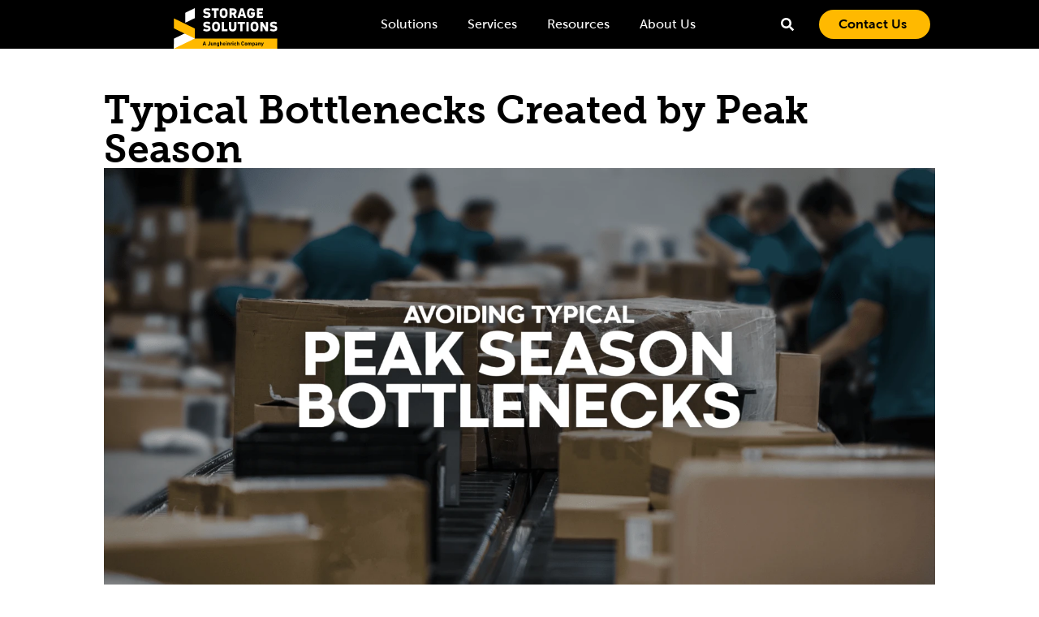

--- FILE ---
content_type: text/html; charset=UTF-8
request_url: https://storage-solutions.com/typical-bottlenecks-created-peak-season/
body_size: 66586
content:
<!DOCTYPE html>
<html lang="en-US" prefix="og: https://ogp.me/ns#">
<head>
	<meta charset="UTF-8">
	<meta name="viewport" content="width=device-width, initial-scale=1.0, viewport-fit=cover" />			<style></style>
	    <!-- Start VWO Common Smartcode -->
    <script data-cfasync="false" nowprocket type='text/javascript'>
        var _vwo_clicks = 10;
    </script>
    <!-- End VWO Common Smartcode -->
        <!-- Start VWO Async SmartCode -->
    <link rel="preconnect" href="https://dev.visualwebsiteoptimizer.com" />
    <script data-cfasync="false" nowprocket type='text/javascript' id='vwoCode'>
        /* Fix: wp-rocket (application/ld+json) */
        window._vwo_code || (function () {
            var w=window,
            d=document;
            var account_id=252998,
            version=2.2,
            settings_tolerance=2000,
            library_tolerance=2500,
            use_existing_jquery=false,
            platform='web',
            hide_element='body',
            hide_element_style='opacity:0 !important;filter:alpha(opacity=0) !important;background:none !important';
            /* DO NOT EDIT BELOW THIS LINE */
            if(f=!1,v=d.querySelector('#vwoCode'),cc={},-1<d.URL.indexOf('__vwo_disable__')||w._vwo_code)return;try{var e=JSON.parse(localStorage.getItem('_vwo_'+account_id+'_config'));cc=e&&'object'==typeof e?e:{}}catch(e){}function r(t){try{return decodeURIComponent(t)}catch(e){return t}}var s=function(){var e={combination:[],combinationChoose:[],split:[],exclude:[],uuid:null,consent:null,optOut:null},t=d.cookie||'';if(!t)return e;for(var n,i,o=/(?:^|;\s*)(?:(_vis_opt_exp_(\d+)_combi=([^;]*))|(_vis_opt_exp_(\d+)_combi_choose=([^;]*))|(_vis_opt_exp_(\d+)_split=([^:;]*))|(_vis_opt_exp_(\d+)_exclude=[^;]*)|(_vis_opt_out=([^;]*))|(_vwo_global_opt_out=[^;]*)|(_vwo_uuid=([^;]*))|(_vwo_consent=([^;]*)))/g;null!==(n=o.exec(t));)try{n[1]?e.combination.push({id:n[2],value:r(n[3])}):n[4]?e.combinationChoose.push({id:n[5],value:r(n[6])}):n[7]?e.split.push({id:n[8],value:r(n[9])}):n[10]?e.exclude.push({id:n[11]}):n[12]?e.optOut=r(n[13]):n[14]?e.optOut=!0:n[15]?e.uuid=r(n[16]):n[17]&&(i=r(n[18]),e.consent=i&&3<=i.length?i.substring(0,3):null)}catch(e){}return e}();function i(){var e=function(){if(w.VWO&&Array.isArray(w.VWO))for(var e=0;e<w.VWO.length;e++){var t=w.VWO[e];if(Array.isArray(t)&&('setVisitorId'===t[0]||'setSessionId'===t[0]))return!0}return!1}(),t='a='+account_id+'&u='+encodeURIComponent(w._vis_opt_url||d.URL)+'&vn='+version+'&ph=1'+('undefined'!=typeof platform?'&p='+platform:'')+'&st='+w.performance.now();e||((n=function(){var e,t=[],n={},i=w.VWO&&w.VWO.appliedCampaigns||{};for(e in i){var o=i[e]&&i[e].v;o&&(t.push(e+'-'+o+'-1'),n[e]=!0)}if(s&&s.combination)for(var r=0;r<s.combination.length;r++){var a=s.combination[r];n[a.id]||t.push(a.id+'-'+a.value)}return t.join('|')}())&&(t+='&c='+n),(n=function(){var e=[],t={};if(s&&s.combinationChoose)for(var n=0;n<s.combinationChoose.length;n++){var i=s.combinationChoose[n];e.push(i.id+'-'+i.value),t[i.id]=!0}if(s&&s.split)for(var o=0;o<s.split.length;o++)t[(i=s.split[o]).id]||e.push(i.id+'-'+i.value);return e.join('|')}())&&(t+='&cc='+n),(n=function(){var e={},t=[];if(w.VWO&&Array.isArray(w.VWO))for(var n=0;n<w.VWO.length;n++){var i=w.VWO[n];if(Array.isArray(i)&&'setVariation'===i[0]&&i[1]&&Array.isArray(i[1]))for(var o=0;o<i[1].length;o++){var r,a=i[1][o];a&&'object'==typeof a&&(r=a.e,a=a.v,r&&a&&(e[r]=a))}}for(r in e)t.push(r+'-'+e[r]);return t.join('|')}())&&(t+='&sv='+n)),s&&s.optOut&&(t+='&o='+s.optOut);var n=function(){var e=[],t={};if(s&&s.exclude)for(var n=0;n<s.exclude.length;n++){var i=s.exclude[n];t[i.id]||(e.push(i.id),t[i.id]=!0)}return e.join('|')}();return n&&(t+='&e='+n),s&&s.uuid&&(t+='&id='+s.uuid),s&&s.consent&&(t+='&consent='+s.consent),w.name&&-1<w.name.indexOf('_vis_preview')&&(t+='&pM=true'),w.VWO&&w.VWO.ed&&(t+='&ed='+w.VWO.ed),t}code={nonce:v&&v.nonce,use_existing_jquery:function(){return'undefined'!=typeof use_existing_jquery?use_existing_jquery:void 0},library_tolerance:function(){return'undefined'!=typeof library_tolerance?library_tolerance:void 0},settings_tolerance:function(){return cc.sT||settings_tolerance},hide_element_style:function(){return'{'+(cc.hES||hide_element_style)+'}'},hide_element:function(){return performance.getEntriesByName('first-contentful-paint')[0]?'':'string'==typeof cc.hE?cc.hE:hide_element},getVersion:function(){return version},finish:function(e){var t;f||(f=!0,(t=d.getElementById('_vis_opt_path_hides'))&&t.parentNode.removeChild(t),e&&((new Image).src='https://dev.visualwebsiteoptimizer.com/ee.gif?a='+account_id+e))},finished:function(){return f},addScript:function(e){var t=d.createElement('script');t.type='text/javascript',e.src?t.src=e.src:t.text=e.text,v&&t.setAttribute('nonce',v.nonce),d.getElementsByTagName('head')[0].appendChild(t)},load:function(e,t){t=t||{};var n=new XMLHttpRequest;n.open('GET',e,!0),n.withCredentials=!t.dSC,n.responseType=t.responseType||'text',n.onload=function(){if(t.onloadCb)return t.onloadCb(n,e);200===n.status?_vwo_code.addScript({text:n.responseText}):_vwo_code.finish('&e=loading_failure:'+e)},n.onerror=function(){if(t.onerrorCb)return t.onerrorCb(e);_vwo_code.finish('&e=loading_failure:'+e)},n.send()},init:function(){var e,t=this.settings_tolerance();w._vwo_settings_timer=setTimeout(function(){_vwo_code.finish()},t),'body'!==this.hide_element()?(n=d.createElement('style'),e=(t=this.hide_element())?t+this.hide_element_style():'',t=d.getElementsByTagName('head')[0],n.setAttribute('id','_vis_opt_path_hides'),v&&n.setAttribute('nonce',v.nonce),n.setAttribute('type','text/css'),n.styleSheet?n.styleSheet.cssText=e:n.appendChild(d.createTextNode(e)),t.appendChild(n)):(n=d.getElementsByTagName('head')[0],(e=d.createElement('div')).style.cssText='z-index: 2147483647 !important;position: fixed !important;left: 0 !important;top: 0 !important;width: 100% !important;height: 100% !important;background: white !important;',e.setAttribute('id','_vis_opt_path_hides'),e.classList.add('_vis_hide_layer'),n.parentNode.insertBefore(e,n.nextSibling));var n='https://dev.visualwebsiteoptimizer.com/j.php?'+i();-1!==w.location.search.indexOf('_vwo_xhr')?this.addScript({src:n}):this.load(n+'&x=true',{l:1})}};w._vwo_code=code;code.init();})();
    </script>
    <!-- End VWO Async SmartCode -->
    
<!-- Google Tag Manager for WordPress by gtm4wp.com -->
<script data-cfasync="false" data-pagespeed-no-defer>
	var gtm4wp_datalayer_name = "dataLayer";
	var dataLayer = dataLayer || [];
</script>
<!-- End Google Tag Manager for WordPress by gtm4wp.com --><meta name="be:wp" content="1.1.17">
<!-- be_ixf, sdk, gho-->
<meta name="be:sdk" content="php_sdk_1.5.15" />
<meta name="be:timer" content="136ms" />
<meta name="be:orig_url" content="https%3A%2F%2Fstorage-solutions.com%2Ftypical-bottlenecks-created-peak-season%2F" />
<meta name="be:norm_url" content="https%3A%2F%2Fstorage-solutions.com%2Ftypical-bottlenecks-created-peak-season%2F" />
<meta name="be:capsule_url" content="https%3A%2F%2Fixfd1-api.bc0a.com%2Fapi%2Fixf%2F1.0.0%2Fget_capsule%2Ff00000000236353%2F0502779742" />
<meta name="be:api_dt" content="py_2026;pm_01;pd_14;ph_04;pmh_19;p_epoch:1.76836439937E+12" />
<meta name="be:mod_dt" content="py_2026;pm_01;pd_14;ph_04;pmh_19;p_epoch:1.76836439937E+12" />
<meta name="be:diag" content="Cf/TPpGG+LSviLF27adoG/kogiOdDUG8tjnOa5cD+cC/8CQpL5zZDVbXYipuY49m9W2MepVVanI/40K2ej2kDo44Es1Iv/fEP8vOxgaXWBFxPym0p3BGKicn/z54Aj1lbb2WhCT9dI4X01qYCL/Gse9GadK1tl6njM3+ZmZuFcQTvNBplpmjw2HI7eD4htGdhppFfo/BE0xtV+7gNLLE+SUCCATu4p5p9PTZhFipdke4voa5X2FtzzWntmr887Muclv2UXtKTOXQrgZ4xz2BSQzmUI+csUEDw/EvwCKE/gM0LK8v6bscQLBNDE1QIV8Q8FMQoQtgkdL5+moSHAWdev8td7cg7NI7KkCCmcyV/mn6U1+IbXOgNG8870LcEBDs0tnmuSvwkk9wlKP9myjWQNYhd3NXBsocj6WQj4sxOHBszbQL6x5BRoytvbhrBp7EM/ZETl+YJ3kaDwNWbJwE5wwCoSy0eQTUXIUlsPzTmfouBxkato5OD27xRvzsrsm68v6SFsuid3u1HHf9tm506Eb21WfDMhlmGY1C0ZCNyJAZ+5HC9m8/[base64]/[base64]/a9vLV02jMNsVCx1sgDfl0k1Wav6JD3SE645B6b6wWapGrsPdqwHlUYBjz8TOrNgjNa1UdtSS+jfHea2KccsLIVvA9+YvkZ0SSYoSdKglheDUdzZv9YzsJ4GpQP8gJktL6D6bgGHOeBTuDaWhQfBmVKuQITV15Jb2kCla2VUb8Cdw61yNM5WjJrUM/m4lRE/XmbinY66r/Q9f1nl3fAW9A0Kwht899d6FTNbaLJH8a+w+zIJy0psl9ogntIlEccgyD9yIvlBfsLhRwl1bmN6qUzn7SfDN6olg3Wt76EZPiwdvFWhp7p1JCcJg4QA9JfTyuUrMQhpbDmomak32l5bRAgCyTJNIafS06l5lLJFQciwBpD+LV/J7sWqzifZDozHkJVzbxReZDTuQO7aqZ86Vqc9h+RgByX/iu1u3TBhD7z1TyBxZwFq+laB+DuqaW5cdkEY01qm2mbgLlFry7JGtUBLBCmvOhXuueufR9cXaNx335roORDhwGx6LQoyTeGn+in1mdDh5PVhq+4OENzjsj4+viM/vYGnKFt4cZJKx4G043z5XUkaaQUD3mnMHTHl20qe24coRZBAc+M25OiLpj4nDXEvlGDHQgSr/UhAAJhhRwdbxgdajatCtnKpxGgNTV9l5/pZnCKocSYwix5t4HtkQfwFWUDnznVZdmRL4qo1NWO9X6YBdzNCyuvifKD1DNIV0KDVfTGfaytqXYCiyFd2+1zp7w2W2s3C7V+9vct3aNHsotLowdzf5e1F1/Ax6ofObscKvYMQw/l1R9QyI7MJJDI12SsYpCpRE2PS1HsocjlPDAoFn0JShlJChXlqlURMoZ9ZGKmUgT4Egg/5SoyaNz4o02sOGwixOYSGmdsHX53GSIijcEpYdEVMzoazoRLWE96nlN0BodoOlF6ElZWypBVHjPDKAuwkN0kQnVOBshtpFOzDFOFiXHQPTBTC/jGmK2Tad7dSc2sXCsE9I6gBf6NdLd0gAUFxMbidBhjrJuji09yTmKHAkytoI6Wtf41+/[base64]/jJagCeCcxYEA0Nt7LgY7iLEe44+h7jOP96SRt75d81YAPO9B0918ItPsky/SMrNSBo6P5Vo4ZWkOii3mKfhYA+8aJuVlOxi+OrYxrOWSehBUWEgcSK8bvAlt+MS9v9g96e6UxdNiVqMgfI6TN4+GIQbT578LQMzRyoUmSxug7t7v+ApiAj4HE2IDLd/bv4jjsvuP2rZHjc7VrijDDJ0a0yA9u5VdprvwFXp3B29FfUdwKsGjGWPDjqCQNFJiZJZ1DWKkU4WEOu1UHIbPHMTsAAv01MqmyoUuUpjnZDSg==" />
<meta name="be:messages" content="true" />
<style></style>

 
<script data-cfasync="false" id="marvel" data-ignorepath="/branding-guidelines/" data-customerid="f00000000236353" src="https://marvel-b2-cdn.bc0a.com/marvel.js" data-rocket-defer defer></script>

<!-- Search Engine Optimization by Rank Math - https://rankmath.com/ -->
<title>Typical Bottlenecks Created by Peak Season</title>
<link data-rocket-prefetch href="https://www.googletagmanager.com" rel="dns-prefetch">
<link data-rocket-prefetch href="https://marvel-b2-cdn.bc0a.com" rel="dns-prefetch">
<link data-rocket-prefetch href="https://marvel-b1-cdn.bc0a.com" rel="dns-prefetch">
<link data-rocket-prefetch href="https://go.storage-solutions.com" rel="dns-prefetch">
<link data-rocket-prefetch href="https://connect.livechatinc.com" rel="dns-prefetch">
<link data-rocket-prefetch href="https://cdn.callrail.com" rel="dns-prefetch">
<link crossorigin data-rocket-preload as="font" href="https://storage-solutions.com/wp-content/uploads/2025/02/Museo_Slab_500.ttf" rel="preload">
<link crossorigin data-rocket-preload as="font" href="https://storage-solutions.com/wp-content/uploads/2025/02/Museo_Slab_700.ttf" rel="preload">
<link crossorigin data-rocket-preload as="font" href="https://storage-solutions.com/wp-content/uploads/2025/02/MuseoSans_300.ttf" rel="preload">
<link crossorigin data-rocket-preload as="font" href="https://storage-solutions.com/wp-content/uploads/2025/02/MuseoSans_500.ttf" rel="preload">
<link crossorigin data-rocket-preload as="font" href="https://storage-solutions.com/wp-content/uploads/2025/02/MuseoSans_700.ttf" rel="preload">
<style id="wpr-usedcss">img:is([sizes=auto i],[sizes^="auto," i]){contain-intrinsic-size:3000px 1500px}.be-ix-link-block{clear:both}.be-ix-link-block .be-related-link-container{background-color:#000;padding-top:15px;padding-bottom:10px}.be-ix-link-block .be-related-link-container .be-label{margin:0;color:#fff}.be-ix-link-block .be-related-link-container .be-list{display:inline-block;list-style:none;margin:0;padding:0}.be-ix-link-block .be-related-link-container .be-list .be-list-item{display:inline-block;margin-right:20px}.be-ix-link-block .be-related-link-container .be-list .be-list-item:last-child{margin-right:0}@media (max-width:767px){.be-ix-link-block .be-related-link-container{text-align:center}.be-ix-link-block .be-related-link-container .be-label{width:100%}.be-ix-link-block .be-related-link-container .be-list{display:block;width:100%}.be-ix-link-block .be-related-link-container .be-list .be-list-item{display:block;margin-right:0}}@media (min-width:768px){.be-ix-link-block .be-related-link-container{display:flex;justify-content:center}.be-ix-link-block .be-related-link-container .be-label{display:inline-block;margin-right:20px;flex-basis:150px;flex-grow:0;flex-shrink:0}.be-ix-link-block .be-related-link-container .be-list{width:auto}}html{min-width:910px}html.responsive{min-width:0}.boxed#top{margin:0 auto;overflow:visible}.container{position:relative;width:100%;margin:0 auto;padding:0 50px;clear:both}.inner-container{position:relative;height:100%;width:100%}.container_wrap{clear:both;position:relative;border-top-style:solid;border-top-width:1px}.row{position:relative;margin-bottom:20px;clear:both}#wrap_all{width:100%;position:static;z-index:2;overflow:hidden}.boxed #wrap_all{overflow:visible}body div .first{margin-left:0;clear:left}.boxed#top{width:1010px}.container{max-width:1010px}@media only screen and (min-width:768px) and (max-width:989px){.responsive #top{overflow-x:hidden}.responsive .boxed#top{width:782px}.responsive .container{max-width:782px}}@media only screen and (max-width:767px){.responsive .boxed #wrap_all{overflow:hidden}.responsive #top{overflow-x:hidden}.responsive .boxed#top{width:100%;max-width:100%}.responsive #top #wrap_all .container{width:85%;max-width:85%;margin:0 auto;padding-left:0;padding-right:0;float:none}}.container:after{content:"\0020";display:block;height:0;clear:both;visibility:hidden}.widget:after,.widget:before{content:'\0020';display:block;overflow:hidden;visibility:hidden;width:0;height:0}.row{zoom:1}.clear{clear:both;display:block;overflow:hidden;visibility:hidden;width:0;height:0}body div .first{margin-left:0}a,address,article,body,canvas,caption,center,code,div,dl,dt,em,embed,fieldset,figure,footer,form,h1,h2,h3,header,html,i,iframe,img,label,legend,li,menu,nav,object,output,p,s,section,span,strong,table,tbody,time,tr,tt,ul,var,video{margin:0;padding:0;border:0;font-size:100%;font:inherit;vertical-align:baseline}body figure{margin:0}article,figure,footer,header,menu,nav,section{display:block}body{line-height:1em}ul{list-style:none}table{border-collapse:collapse;border-spacing:0}*{box-sizing:border-box}.responsive body,html.responsive{overflow-x:hidden}body{font:13px/1.65em HelveticaNeue,"Helvetica Neue",Helvetica,Arial,sans-serif;color:#444;-webkit-text-size-adjust:100%}h1,h2,h3{font-weight:600}#top h1 a,#top h2 a,#top h3 a{font-weight:inherit;text-decoration:none;color:inherit}#top h1 strong,#top h2 strong,#top h3 strong{color:inherit}h1{font-size:34px;line-height:1.1em;margin-bottom:14px}h2{font-size:28px;line-height:1.1em;margin-bottom:10px}h3{font-size:20px;line-height:1.1em;margin-bottom:8px}p+h1,p+h2,p+h3{margin-top:1.5em}p{margin:.85em 0}p img{margin:0}em{font-style:italic}strong{font-weight:700}a{text-decoration:none;outline:0;max-width:100%}#top a:where(:not(.wp-element-button)){text-decoration:none}a:focus,a:hover,a:visited{outline:0;text-decoration:underline}p a,p a:visited{line-height:inherit}ul{margin-bottom:20px}ul{list-style:none;margin-left:7px}.entry-content-wrapper ul{list-style:disc}ul ul{margin:4px 0 5px 30px}ul ul li{margin-bottom:6px}.entry-content-wrapper li{margin-left:1em;padding:3px 0}.entry-content-wrapper div li{text-indent:0}a img,img{border:none;padding:0;margin:0;display:inline-block;max-width:100%;height:auto}#submit,.button,input[type=submit]{padding:9px 22px;cursor:pointer;border:none;-webkit-appearance:none;border-radius:0}#top form{margin-bottom:20px}#top fieldset{margin-bottom:20px}#top input[type=email],#top input[type=input],#top input[type=number],#top input[type=password],#top input[type=search],#top input[type=text],#top input[type=url],#top select,#top textarea{-webkit-appearance:none;border:1px solid #e1e1e1;padding:8px 6px;outline:0;font:1em HelveticaNeue,"Helvetica Neue",Helvetica,Arial,sans-serif;color:#777;margin:0;width:100%;display:block;margin-bottom:20px;background:#fff;border-radius:0}#top input[type=email]:focus,#top input[type=number]:focus,#top input[type=password]:focus,#top input[type=search]:focus,#top input[type=text]:focus,#top input[type=url]:focus,#top textarea:focus{box-shadow:0 0 2px 0 rgba(0,0,0,.2);color:#555}#top textarea{min-height:60px;line-height:1.5em}#top label{font-weight:700;font-size:.92em}#top legend{display:block;font-weight:400;font-size:1.2em}#top select{width:100%}#top input[type=checkbox]{display:inline}#top label span,#top legend span{font-weight:400;font-size:13px;color:#444}#top textarea{width:100%}#top #wrap_all .valid .select{border:1px solid #9aa600}#top #wrap_all .error .select{border:1px solid #df653e}#top #wrap_all .ajax_alert .select{border:1px solid #ffb628}table{width:100%;padding:0;margin:0 0 20px;font-size:13px}table caption{padding:0 0 5px;width:auto;font-style:italic;text-align:right;font-size:12px}code{font-family:Monaco,"Andale Mono","Courier New",Courier,monospace}embed,iframe,object{max-width:100%}.hidden{position:absolute;top:0;visibility:hidden}.image-overlay{position:absolute;background:#fff;z-index:300;height:100%;width:100%;opacity:0}.avia_transform a .image-overlay{transition:opacity .4s ease-in-out}.avia_transform a:hover .image-overlay{opacity:.7!important}.image-overlay .image-overlay-inside{height:100%;width:100%;position:absolute;left:0;top:0}.image-overlay .image-overlay-inside:before{position:absolute;border-radius:50px;background:#000;height:80px;width:80px;line-height:80px;left:50%;top:50%;margin:-40px 0 0 -40px;z-index:500;text-align:center;color:#fff}.image-overlay .image-overlay-inside:before{content:"\E869";font-family:entypo-fontello;font-size:18px;font-weight:400}.image-overlay.overlay-type-extern .image-overlay-inside:before{content:"\E832"}.image-overlay.overlay-type-video .image-overlay-inside:before{content:"\E897"}.entry-content-wrapper a:hover .alignleft,body .alignleft{float:left;margin:4px 10px 0 0;display:block;position:relative}.entry-content-wrapper a:hover .alignright,body .alignright{float:right;margin:4px 0 0 10px;display:block;position:relative}.entry-content-wrapper a:hover .aligncenter,body .aligncenter{clear:both;display:block;margin:10px auto;padding:10px 0;position:relative}.alignleft img,.alignright img{display:block}#top .gallery a,#top .gallery a img{border:none;max-width:100%;display:block;position:relative}.avia_textblock .gallery p{display:none}@media print{a,p,strong{color:#000!important}a{text-decoration:underline}.container{width:100%}#top{overflow-x:hidden}.boxed#top{width:100%}.container{width:100%;margin:0 auto}#header_main{border-bottom:0}#footer,#scroll-top-link,#top #main .sidebar,.image-overlay,nav{display:none}.content{border:0}.boxed .container{margin:0}.avia-layerslider{display:none}#top .tab_titles{display:none}#top .tab_content{display:block;visibility:visible;z-index:3;position:relative;overflow:auto;border-style:solid;border-width:1px;border-radius:2px;left:0;width:auto;background-color:#fcfcfc;color:#666}#top .toggle_wrap{visibility:visible;display:block;position:static}.grid-sort-container{width:60%;margin:0 auto}#top .isotope-item{position:initial!important;top:0!important;left:0!important;transform:translate3d(0,0,0)!important}body div .avia-testimonial{display:block;float:left}.avia_transform .avia-gallery-thumb img{opacity:1}}#header{position:relative;z-index:501;width:100%;background:0 0}#header_main .container,.main_menu ul:first-child>li a{height:88px;line-height:88px}#header_main_alternate{z-index:2}#header #header_main_alternate .container{max-height:none;height:auto}#header_main_alternate .main_menu .menu li ul ul{left:207px}#header_main_alternate .avia_mega_div{right:auto;left:0}#top nav .social_bookmarks{position:relative;top:50%;margin-top:-16px;right:0;overflow:hidden;clear:none;float:left}.avia-menu.av_menu_icon_beside{padding-right:25px;margin-right:25px;border-right-width:1px;border-right-style:solid;transition:border-color .2s ease-in-out}#header_meta{border-top:none;z-index:10;min-height:30px;border-bottom-style:solid;border-bottom-width:1px;margin-bottom:-1px}#header_meta .container{min-height:30px}#header_main{border-bottom-width:1px;border-bottom-style:solid;z-index:1}#top .av_minimal_header .av_ajax_search_entry{border:none}#top .av_header_transparency .main_menu ul:first-child>li>a:focus,#top .av_header_transparency .main_menu ul:first-child>li>a:hover{opacity:.8;transition:opacity .4s ease-in-out}#top .av_header_transparency #header_main,#top .av_header_transparency .avia-menu.av_menu_icon_beside{border-color:transparent}#top .av_header_transparency .social_bookmarks li a{color:inherit}#top #header.av_header_transparency .avia_mega_div{margin-top:1px;padding-top:1px}#top .av_header_transparency #header_meta li{border-color:rgba(255,255,255,.25);color:inherit}#top .av_header_transparency #header_meta{background:0 0;box-shadow:none;border-bottom:1px solid rgba(255,255,255,.25)}.html_header_sidebar #top #header{width:300px;position:absolute;min-height:100%;border-bottom:none}.html_header_sidebar #top #header_main{border-top:none}.html_header_sidebar #header .container{width:100%;height:auto;line-height:1.3em;padding:0;float:none;max-width:100%}.html_header_sidebar .logo{position:relative;clear:both;padding:40px;border-bottom-style:solid;border-bottom-width:1px;height:auto;max-height:none;width:100%}.html_header_sidebar .logo img,.html_header_sidebar .logo svg{width:100%;max-height:none;padding:0;height:auto}.html_header_sidebar .main_menu{position:relative;clear:both;z-index:200}.html_header_sidebar #main>.avia-builder-el-0{border-top:none}.html_header_sidebar #top #header .avia_mega_div>.sub-menu{border-width:1px;border-style:solid}.html_header_sidebar .container_wrap{width:100%}.html_header_sidebar #top #header .social_bookmarks{position:relative;top:0;margin:0;border-top-style:solid;border-top-width:1px;clear:both;display:table;width:100%;table-layout:fixed}.html_header_sidebar #top #header .social_bookmarks li{float:none;display:table-cell;text-align:center}.html_header_sidebar #top #header .social_bookmarks li a{width:100%;border-radius:0;border-left-style:solid;border-left-width:1px;padding:10px 0}.av-hamburger{padding:0;display:inline-block;cursor:pointer;font:inherit;color:inherit;text-transform:none;background-color:transparent;border:0;margin:0;overflow:visible}.av-burger-menu-main{display:none;transition:padding .3s ease-out}.js_active.html_burger_menu #avia-menu>li{display:none}.js_active.html_burger_menu #avia-menu .av-burger-menu-main{display:block}.av-burger-menu-main{cursor:pointer}.av-burger-menu-main a{padding-left:10px}.av-hamburger strong{display:none}.html_header_sidebar #top div .av-burger-menu-main{display:none}.av-burger-overlay{position:fixed;width:100%;height:100%;top:0;left:0;right:0;z-index:100;display:none;overflow:hidden;opacity:0}.av-burger-overlay-bg,.av-burger-overlay-inner{position:absolute;top:0;left:0;height:100%;width:100%;min-height:700px;display:table;vertical-align:middle;text-align:center;z-index:5}.av-burger-overlay-bg{z-index:3;opacity:.9;background:#000;display:block;position:fixed}.av-burger-overlay-scroll{overflow:auto;position:absolute;height:100%;width:100%;z-index:10;-webkit-overflow-scrolling:touch}#av-burger-menu-ul li a{position:relative;display:block;transition:none}#av-burger-menu-ul li ul{background:0 0}html.av-burger-overlay-active #header_meta,html.av-burger-overlay-active #menu-item-shop.cart_dropdown,html.av-burger-overlay-active #top .social_bookmarks,html.av-burger-overlay-active .cart_dropdown{z-index:1}.av-burger-overlay-active #scroll-top-link{z-index:150}#top #av-burger-menu-ul{display:table-cell;height:100%;width:100%;vertical-align:middle;padding:125px 0}@media only screen and (orientation:landscape) and (max-width:989px){#top #av-burger-menu-ul{vertical-align:top}}#top #wrap_all #av-burger-menu-ul>li{opacity:0;position:relative;top:18px;transition:opacity .3s ease-out,top .3s ease-out,left .3s ease-out;transform:translate3d(0,0,0)}.avia_desktop.avia-safari #top #wrap_all #av-burger-menu-ul>li{transform:none}#top #wrap_all #header #av-burger-menu-ul>li.av-active-burger-items{opacity:1;top:0;left:0}.html_av-overlay-side .av-burger-overlay-bg{opacity:.3;cursor:pointer}.html_av-overlay-side #top .av-burger-overlay li{margin:0}.html_av-overlay-side #top #wrap_all .av-burger-overlay li a{line-height:1.3em;height:auto;padding:15px 50px;display:block;text-align:left;text-decoration:none}.html_av-overlay-side #top .av-burger-overlay li a:hover{text-decoration:none}.html_av-overlay-side #top #wrap_all #av-burger-menu-ul>li{top:0;left:18px}.html_av-overlay-side #top #wrap_all .av-burger-overlay li li a{padding-left:70px}.html_av-overlay-side #top #wrap_all .av-burger-overlay li li li a{padding-left:90px}.html_av-overlay-side #top #wrap_all .av-burger-overlay li li li li a{padding-left:110px}.html_av-overlay-side #top #wrap_all .av-burger-overlay li li li li li a{padding-left:130px}.html_av-overlay-side .av-burger-overlay-scroll{width:350px;right:0;max-width:100%;transform:translateX(350px);transition:all .5s cubic-bezier(.75,0,.25,1)}.html_av-overlay-side.av-burger-overlay-active-delayed .av-burger-overlay-scroll{transform:translateX(0)}.html_av-overlay-side #top #wrap_all #av-burger-menu-ul>li{opacity:1;top:0;left:0}.html_av-submenu-hidden #av-burger-menu-ul li ul{display:none}.html_av-submenu-hidden .av-submenu-indicator{display:inline-block;padding:0 10px;font-size:11px;opacity:.5;vertical-align:top;float:right;transition:all .2s ease-out;position:absolute;right:30px;top:50%;margin-top:-9px;height:20px;line-height:20px}.html_av-submenu-hidden .av-submenu-indicator:before{content:"\E87d";font-family:entypo-fontello}.html_av-submenu-hidden .av-show-submenu>a>.av-submenu-indicator{transform:rotate(90deg)}div .logo{float:left;position:absolute;left:0;z-index:1}.logo,.logo a{overflow:hidden;position:relative;display:block;height:100%}.logo img,.logo svg{padding:0;display:block;width:auto;height:auto;max-height:100%;image-rendering:auto;position:relative;z-index:2;transition:opacity .4s ease-in-out}.logo svg{height:100%}.main_menu{clear:none;position:absolute;z-index:100;line-height:30px;height:100%;margin:0;right:0}div #menu-item-shop.cart_dropdown{transition:none;transition:background-color .4s ease-in-out,color .4s ease-in-out,border-color .4s ease-in-out}.av_header_transparency #menu-item-shop.cart_dropdown{transition:border-color .2s ease-in-out}.main_menu .avia-bullet{display:none}#top #header .mega_menu_title a{color:inherit;font-size:17px;line-height:1.1em;padding:0;margin:0;background:0 0;border:none}#top #header .mega_menu_title a:hover{text-decoration:underline}#header .avia_mega_div{display:none;margin:-1px 0 0;right:0;position:absolute;top:100%;z-index:2;box-shadow:0 32px 60px rgba(0,0,0,.1);overflow:hidden;padding:1px 0 0;text-align:left}#header li:hover .avia_mega_div{display:block}#top #header .avia_mega_div li,#top #header .avia_mega_div ul{position:relative;display:block;top:auto;left:auto;height:auto}#top #header .avia_mega_div .sub-menu{overflow:hidden;width:100%;box-shadow:none;border-style:none;border-width:0;position:relative;top:0;display:block;left:0;clear:both}#top #header .avia_mega_div>.sub-menu{display:table;padding:20px 30px 30px;border-top-style:solid;border-top-width:2px}#top #header .avia_mega_div>.sub-menu>li{display:table-cell;float:none;padding-top:10px;padding-bottom:0;vertical-align:top}#top #header .avia_mega_div>.sub-menu>li>ul{padding:0}#top #header .avia_mega_div>.sub-menu>li>ul li{display:block;float:none;padding:0;margin:0;list-style-type:circle;list-style-position:inside}#top #header .avia_mega_div>.sub-menu>li>ul ul li{margin-left:15px}#top #header .avia_mega_div>.sub-menu>li>ul>li a{width:auto;float:none;display:block;border:none;padding:3px 12px;font-weight:400;height:auto;line-height:23px}.avia_mega_div .avia-bullet{margin-top:12px;left:3px;display:block;top:0}#header .mega_menu_title{margin-bottom:8px;font-size:17px;line-height:1.1em;font-weight:600;display:block}.av_ajax_search_image{font-size:17px}.avia-search-tooltip{position:absolute;z-index:9999999;padding:0;width:300px;top:85%!important;margin-left:-120px;border-radius:2px;box-shadow:0 3px 13px 0 rgba(0,0,0,.2);border-width:1px;border-style:solid}.avia-search-tooltip .avia-arrow-wrap{width:20px;height:20px;position:absolute;top:-20px;right:10px;margin-left:-10px;overflow:hidden}.avia-arrow{height:10px;width:10px;position:absolute;top:-6px;left:50%;margin-left:-5px;transform:rotate(45deg);border-width:1px;border-style:solid}.avia-search-tooltip .avia-arrow{top:15px}#top #searchform{margin:0;padding:0}#top #searchform>div{position:relative;max-width:300px}#top #searchform br{display:none}#top #s{width:100%;position:relative;padding:11px 47px 11px 5px;z-index:1;margin:0;box-shadow:none}#top #searchsubmit,.ajax_load{width:40px;height:100%;line-height:40px;padding:0;position:absolute;right:0;top:0;z-index:2;margin:0;border-radius:0;min-width:40px}.avia_mobile #top #searchsubmit,.avia_mobile .ajax_load{height:41px}.avia-search-tooltip #searchform>div{margin:16px}.ajax_load{z-index:5}.ajax_load_inner{background:url(https://marvel-b1-cdn.bc0a.com/f00000000236353/storage-solutions.com/wp-content/themes/enfold/images/layout/loading.gif) center center no-repeat #fff;opacity:.5;position:absolute;top:0;left:0;right:0;bottom:0}#top #searchform .ajax_search_response{line-height:1.4em;font-size:12px;margin:0}.ajax_search_response h4{padding:20px 16px 2px;font-size:14px;margin:0}.ajax_search_response h4:first-child{padding-top:0;border:none}#top div .av_ajax_search_entry{display:block;text-decoration:none;line-height:1.4em;font-size:12px;height:auto;padding:10px 16px;border-bottom-style:dashed;border-bottom-width:1px;clear:both;overflow:hidden;position:relative}#top div .av_ajax_search_entry:hover{background-color:rgba(0,0,0,.04)}#top div .av_ajax_search_entry.with_image .av_ajax_search_image{background:0 0}.av_ajax_search_content{overflow:hidden;display:block}.av_ajax_search_title{display:block;font-weight:700;text-transform:uppercase}.ajax_not_found .av_ajax_search_title{text-transform:none}.av_ajax_search_image{height:32px;line-height:32px;text-align:center;width:32px;float:left;margin-right:8px;border-radius:40px;overflow:hidden;font-size:15px}.av_ajax_search_image img{display:block;border:none;max-width:100%;min-height:32px;min-width:32px}.ajax_search_excerpt{font-size:12px;line-height:1.4em;display:block;margin-top:3px;font-style:italic}#top div .av_ajax_search_entry_view_all{text-align:center;font-weight:700;border:none}#top div .ajax_not_found,#top div .av_ajax_search_entry.ajax_not_found:hover{border:none;background:0 0}#top .social_bookmarks{height:30px;z-index:150;-webkit-backface-visibility:hidden;margin:0 0 0 -9px}#top .social_bookmarks li{height:100%;float:left;padding:0;transition:all .2s ease-in-out;border-right-style:solid;border-right-width:1px;display:block;width:30px}#top #header .social_bookmarks li:last-child{border-right-style:none;border-right-width:0}#top .social_bookmarks li a{float:left;width:30px;line-height:30px;display:block;margin:0;outline:0;padding:0;min-height:30px;height:100%;overflow:visible;z-index:2;position:relative;text-align:center}#top #wrap_all .social_bookmarks,#top #wrap_all .social_bookmarks a,#top #wrap_all .social_bookmarks li{background:0 0}#top #wrap_all .social_bookmarks li a:hover{text-decoration:none}#top .av-logo-container .social_bookmarks li{border:none}#top .av-logo-container .social_bookmarks li a{border-radius:100px}.content,.sidebar{padding-top:50px;padding-bottom:50px;box-sizing:content-box;min-height:1px;z-index:1}.content:hover,.sidebar:hover{z-index:1}#top #main .sidebar{border-left-style:solid;border-left-width:1px;margin-left:0;float:none;width:auto;overflow:hidden;display:block;clear:none}.content{border-right-style:solid;border-right-width:1px;margin-right:-1px}.content .entry-content-wrapper{padding-right:50px}.post{clear:both;width:100%;float:left;position:relative}.sidebar_shadow .content,.sidebar_shadow#top #main .sidebar{border-left:none;border-right:none}.content .entry-content-wrapper .entry-content-wrapper{padding-right:0;padding-left:0}.widget{clear:both;position:relative;padding:30px 0;float:none}#footer .widget{padding:0;margin:30px 0;overflow:hidden}#top .widget ul{padding:0;margin:0;width:100%;float:left}#top #footer .widget ul{float:none}.widget li{clear:both}.widget ul ul li{margin-bottom:0}#footer{padding:15px 0 30px;z-index:1}.av-curtain-footer #av-curtain-footer-placeholder{display:none;pointer-events:none}.av-curtain-footer .av-curtain-footer-container{position:relative;float:left;width:100%}.av-curtain-footer.av-curtain-activated #av-curtain-footer-placeholder{clear:both;background:0 0;display:block}.av-curtain-footer.av-curtain-activated #main>:not(.av-curtain-footer-container){z-index:1;position:relative}.av-curtain-footer.av-curtain-activated .av-curtain-footer-container{width:100%;display:block;position:fixed;bottom:0;left:0;z-index:0}#scroll-top-link{position:fixed;border-radius:2px;height:50px;width:50px;line-height:50px;text-decoration:none;text-align:center;opacity:0;right:50px;bottom:50px;z-index:1030;visibility:hidden}#scroll-top-link.avia_pop_class{opacity:.7;visibility:visible}#scroll-top-link,#top .social_bookmarks li a,.avia-slideshow-controls a,.button{transition:all .3s ease-out}.main_menu a{transition:color .15s ease-out;transition:background .15s ease-out}.avia-search-tooltip,.avia_pop_class{animation:.3s cubic-bezier(.175,.885,.32,1.275) avia_pop}a:hover .image-overlay .image-overlay-inside{animation:.5s cubic-bezier(.175,.885,.32,1.275) avia_pop_small}.av-post-swiped-overlay{position:absolute;left:0;top:0;width:100%;height:100%;opacity:1;z-index:100;background-color:#fff}.av-post-swiped-overlay.swiped-ltr{animation:3s cubic-bezier(.17,.84,.44,1) avia_swipe_ltr;width:0;left:100%}.av-post-swiped-overlay.swiped-rtl{animation:3s cubic-bezier(.17,.84,.44,1) avia_swipe_rtl;width:0}@keyframes avia_swipe_ltr{0%{width:100%;left:0}100%{width:100%;left:100%}}@keyframes avia_swipe_rtl{0%{width:100%;left:0}100%{width:100%;left:-100%}}@keyframes avia_pop{0%{transform:scale(.8)}100%{transform:scale(1)}}@keyframes avia_pop_small{0%{transform:rotate(-175deg) scale(.2)}100%{transform:rotate(0) scale(1)}}@keyframes av-load8{0%{transform:rotate(0)}100%{transform:rotate(360deg)}}@media only screen and (max-width:989px){.responsive.html_header_sidebar #top #header{width:27%}.responsive.html_header_sidebar .logo{padding:10%}}@media only screen and (min-width:768px) and (max-width:989px){.responsive .main_menu ul:first-child>li>a{padding:0 10px}.responsive #main .container_wrap:first-child{border-top:none}.responsive .logo{float:left}.responsive .logo img{margin:0}.responsive body.boxed#top{max-width:100%}}@media only screen and (max-width:767px){.responsive #top #main .sidebar{display:none}.responsive .content .entry-content-wrapper{padding:0}.responsive .content{border:none}.responsive #top #wrap_all #header{position:relative;width:100%;float:none;height:auto;margin:0!important;opacity:1;min-height:0}.responsive #top #main{padding-top:0!important;margin:0}.responsive #top #main .container_wrap:first-child{border-top:none}.responsive #top .logo{position:static;display:table;height:80px!important;float:none;padding:0;border:none;width:80%}.responsive .logo a{display:table-cell;vertical-align:middle}.responsive .logo img,.responsive .logo svg{height:auto!important;width:auto;max-width:100%;display:block;max-height:80px}.responsive #header_main .container{height:auto!important}.responsive #header_meta .social_bookmarks li{border-style:solid;border-width:1px;margin-bottom:-1px;margin-left:-1px}.responsive #top #header_meta .social_bookmarks li:last-child{border-right-style:solid;border-right-width:1px}.responsive #header .social_bookmarks{padding-bottom:2px;width:100%;text-align:center;height:auto;line-height:.8em;margin:0}.responsive #header .social_bookmarks li{float:none;display:inline-block}.responsive .logo img,.responsive .logo svg{margin:0}.responsive.html_header_sidebar #top #header .social_bookmarks{display:none}.responsive body.boxed#top{max-width:100%}.responsive #top #header_meta .social_bookmarks li a,.responsive #top #wrap_all .av_header_transparency .main_menu ul:first-child>li>a,.responsive #top .av_header_transparency #header_main_alternate,.responsive #top .av_header_transparency #header_meta,.responsive #top .av_header_transparency #header_meta li,.responsive .av_header_transparency #header_main .social_bookmarks li a{color:inherit;border-color:inherit;background:inherit}.responsive .av-burger-menu-main{display:block}.responsive #top #wrap_all .main_menu{top:0;height:80px;left:auto;right:0;display:block;position:absolute}.responsive .main_menu ul:first-child>li a{height:80px;line-height:80px}.responsive #header_main_alternate{display:none}.responsive #top #header .social_bookmarks{display:none}.responsive #top #header .main_menu .social_bookmarks{display:block;position:relative;margin-top:-15px}.responsive #top .av-logo-container .avia-menu{height:100%}.responsive #top .av-logo-container .avia-menu>li>a{line-height:80px}.responsive #top #main .av-logo-container .social_bookmarks{display:none}.responsive #top #main .av-logo-container .main_menu .social_bookmarks{display:block;position:relative}.responsive #top #main .av-logo-container .main_menu{display:block}.responsive #top #wrap_all .av-logo-container{height:80px;line-height:80px}.responsive #top #wrap_all .av-logo-container{padding:0}.responsive.html_header_sidebar #main{border:none}.widget li{line-height:1.8em;font-size:15px}.responsive #scroll-top-link{display:none}.responsive .avia-gallery-thumb img{padding:3px}}@media only screen and (max-width:479px){.responsive .avia-menu.av_menu_icon_beside{padding:0;margin:0;border:none}.responsive #top #wrap_all #header .social_bookmarks,.responsive #top #wrap_all #main .av-logo-container .social_bookmarks{display:none}}.avia-content-slider-inner{position:relative;overflow:hidden;clear:both}.avia-content-slider-active .slide-entry-wrap{position:absolute;top:0;visibility:hidden;margin:0}#top .avia-content-slider-inner,#top .avia-content-slider-inner .slide-entry-wrap{transform-style:flat;-webkit-backface-visibility:hidden}.avia-safari .avia-content-slider-inner,.avia-safari .avia-content-slider-inner .slide-entry-wrap{-webkit-perspective:0!important}#comment{width:602px;height:150px;padding:10px 7px;font-size:12px;margin:0}#comment{width:94%;font-size:12px}#ajaxresponse.hidden{visibility:visible;position:static;display:none}#top .button.av-sending-button{transition:none;background-size:32px 32px;animation:1.2s linear infinite avia-bg-move}.av-fields-with-error{padding:10px;margin-right:20px;font-size:12px;background-color:#f8f8f8;color:#c26666;border:2px solid #c26666!important;border-radius:5px}.avia-slideshow{position:relative;margin:50px 0;width:100%;clear:both;overflow:hidden}.avia-slideshow-inner{padding:0;margin:0;position:relative;overflow:hidden;width:100%}#top .av-default-height-applied .avia-slideshow-inner{height:0}.avia-slideshow li{padding:0;margin:0;list-style-type:none;list-style-position:outside;position:absolute;visibility:hidden;z-index:1;top:0;left:0;width:100%;clear:both;opacity:0;overflow:hidden}.avia-slideshow li:first-child{position:relative;visibility:visible;z-index:3}.avia-slideshow li img{display:block;width:100%;margin:0 auto;border-radius:3px;position:relative}.avia-slideshow li>p{margin:0}#top .avia-slideshow-arrows a{display:block;text-decoration:none;color:#fff;visibility:visible;position:absolute;width:60px;text-align:center;height:60px;line-height:62px;font-size:25px;top:50%;margin:-30px 15px 0;z-index:99;overflow:hidden;text-indent:-600%}#top .avia-slideshow-arrows a.next-slide{right:0}.avia-slideshow-arrows a:before{visibility:visible;display:block;position:absolute;z-index:100;background:#aaa;background:rgba(0,0,0,.3);top:0;left:0;right:0;bottom:0;border-radius:3px;text-align:center;line-height:62px;color:inherit}.prev-slide:before{text-indent:-2px;border-top-right-radius:3px;border-bottom-right-radius:3px}.next-slide:before{border-top-left-radius:3px;border-bottom-left-radius:3px;text-indent:0}.avia-slideshow-dots{position:absolute;z-index:200;width:100%;bottom:0;text-align:center;left:0;height:0}.avia-slideshow-dots a{display:inline-block;height:13.5px;width:13.5px;border-radius:14px;background:#000;opacity:.6;text-indent:100px;overflow:hidden;margin:0 1px;padding:7px;position:relative;bottom:33px;-webkit-backface-visibility:hidden}.avia-slideshow-dots a.active,.avia-slideshow-dots a:hover{opacity:.8;background:#fff}.js_active .avia-slideshow li:first-child{visibility:hidden}#top .av-control-hidden .avia-slideshow-controls{display:none}#top .av-video-slide,#top .av-video-slide .avia-slide-wrap{width:100%;height:100%;position:absolute;overflow:hidden}#top .av-video-slide .avia-iframe-wrap{padding:0;height:100%;margin:0}#top .av-video-slide embed,#top .av-video-slide iframe,#top .av-video-slide object,#top .av-video-slide video{max-width:none;max-height:none;width:100%;height:100%;position:absolute}#top .av-video-slide .mejs-container{height:100%!important;width:100%!important;position:absolute}.av-video-slide .mejs-mediaelement{height:100%}#top .av-video-slide .avia-slide-wrap,#top .av-video-slide iframe{background:#000}#top .av-section-with-video-bg .av-section-video-bg:after,.av-click-overlay{content:".";position:absolute;text-indent:-200px;overflow:hidden;top:0;left:0;right:0;bottom:0;z-index:11;opacity:0;background:#000}.av-click-overlay{z-index:9;bottom:30px}.avia_playpause_icon{position:absolute;height:100px;width:100px;margin:-50px 0 0 -50px;background:#000;background:rgba(0,0,0,.4);border-radius:3px;top:50%;left:50%;z-index:50;display:none;transform:scale(.7)}.avia_playpause_icon.av-pause,.avia_playpause_icon.av-play{display:block!important}#top .avia_playpause_icon:before{top:0;left:0;right:0;bottom:0;position:absolute;color:#fff;line-height:100px;text-align:center;font-size:40px}.avia_transform .avia_playpause_icon.av-pause,.avia_transform .avia_playpause_icon.av-play{animation:1.7s cubic-bezier(.175,.885,.32,1.275) avia_appear_short;opacity:0}.av-fallback-message{text-align:center;position:absolute;z-index:1000;top:45%;width:100%;left:0}.av-fallback-message span{display:inline-block;border:1px solid #e1e1e1;padding:10px;background:#fff}.avia-multi-slideshow-button{min-width:140px}#top .av-video-slide .avia-slide-wrap{background-position:center center;background-size:cover}#top .av-video-lazyload .av-click-to-play-overlay{position:absolute;left:0;top:0;width:100%;height:100%;cursor:pointer;z-index:1000}#top .av-video-lazyload .av-click-to-play-overlay .avia_playpause_icon{display:block;transition:opacity .4s ease-out}#top .av-video-lazyload .av-click-to-play-overlay:hover .avia_playpause_icon{opacity:.7}#top div .avia-gallery{overflow:hidden;padding-bottom:2px;clear:both}#top div .avia-gallery img{float:left;border-style:solid;border-width:1px;padding:7px;width:100%;border-radius:0}#top div .avia-gallery .avia-gallery-big{display:block;overflow:hidden;padding:7px;margin-bottom:-1px;border-top-left-radius:2px;border-top-right-radius:2px;border-style:solid;border-width:1px}#top div .avia-gallery .avia-gallery-big img{padding:0;border:none}#top .avia-gallery .avia-gallery-thumb a{width:20%;opacity:1}#top #wrap_all .avia-gallery .avia-gallery-thumb a{display:inline-block;vertical-align:top}#top .avia-gallery .avia-gallery-thumb a:hover{opacity:.5}#top div .avia-gallery .avia-gallery-big-no-crop-thumb{text-align:center}#top div .avia-gallery .avia-gallery-big-no-crop-thumb img{clear:both;float:none;text-align:center}.avia-gallery .big-prev-fake{display:none}.avia-chrome .avia-gallery-thumb{display:flex;flex-direction:row;flex-wrap:wrap}.av-horizontal-gallery{clear:both;position:relative;z-index:1;overflow:hidden}.av-horizontal-gallery-inner{position:relative;white-space:nowrap;opacity:0}.av-horizontal-gallery-slider{left:0;position:absolute;height:100%;width:100%}.av-horizontal-gallery-wrap{height:100%;top:0;display:inline-block;position:relative;z-index:1;-webkit-user-select:none;-moz-user-select:none;-ms-user-select:none;user-select:none;cursor:pointer;vertical-align:top}.av-horizontal-gallery-animated .av-horizontal-gallery-inner{transition:opacity .4s ease-in-out;opacity:1}.av-horizontal-gallery-animated .av-horizontal-gallery-slider{transition:all .4s ease-in-out}.av-horizontal-gallery-animated .av-horizontal-gallery-wrap{transition:all .4s ease-in-out}.av-horizontal-gallery-wrap:after{height:100%;width:100%;position:absolute;content:"";top:0;left:0;z-index:5}.av-horizontal-gallery-wrap:first-child{transform-origin:0 50%}.av-horizontal-gallery-wrap:last-child{transform-origin:100% 50%}.av-horizontal-gallery-wrap.av-active-gal-item:after{display:none}@media only screen and (max-width:767px){.responsive .av-horizontal-gallery-inner{position:static;min-height:180px}.responsive .av-horizontal-gallery-wrap{max-width:85vw;margin:0;overflow:hidden}.responsive #top .av-masonry-entry{width:100%}}.av-layout-grid-container{width:100%;table-layout:fixed;display:table;border-top-style:none;border-top-width:0}.av-layout-grid-container+.av-layout-grid-container{border-top:none}#top .av-rotator-container{position:relative}.av-rotator-text,.av-rotator-text-single{position:relative;display:inline}.av-rotator-text-single{display:none;top:0}.av-rotator-text-single:first-child{display:inline-block}#top .av-rotator-container a:hover{text-decoration:underline}.av-caret .av-rotator-text-single:after{border-right-width:1px;border-right-style:solid;border-color:currentColor;content:""}.av-blinking-caret .av-rotator-text-single:after{animation:1s step-end infinite blink-caret}.av-marked-text .av-rotator-text-single{color:#fff!important}@keyframes blink-caret{from,to{opacity:0}50%{opacity:1}}#top .av_font_icon a{color:inherit;display:block}.av_font_icon a:focus,.av_font_icon a:hover{text-decoration:none}.av_font_icon{display:block;text-align:center}#top .avia-icon-tooltip{width:250px;font-size:15px;line-height:1.6em}.avia-icongrid{margin:0;padding:0;list-style:none;width:100%;display:flex;flex-flow:row wrap;justify-content:center}.avia-icongrid .av-icon-cell-item{display:block;float:left;margin:0;padding:0;list-style:none;text-align:center;position:relative}.avia-icongrid .av-icon-cell-item .avia-icongrid-content{opacity:0;visibility:hidden;padding:4em 3em}.avia-icongrid .av-icon-cell-item .avia-icongrid-flipback{padding:4em 3em}.avia-icongrid .av-icon-cell-item .avia-icongrid-front{position:absolute;width:100%;height:100%;top:0;left:0}.avia-icongrid-flipbox:after,.avia-icongrid-flipbox:before{display:none}.avia-icongrid-flipbox .av-icon-cell-item{perspective:1000px}.avia-icongrid-flipbox .av-icon-cell-item article{position:relative;display:block;z-index:20;min-height:200px;-webkit-backface-visibility:hidden;backface-visibility:hidden;perspective:1000px;transition:transform 10.6s}.avia-icongrid-flipbox .av-icon-cell-item .avia-icongrid-flipback,.avia-icongrid-flipbox .av-icon-cell-item .avia-icongrid-front{-webkit-backface-visibility:hidden;backface-visibility:hidden;transition:.6s;transform-style:preserve-3d;height:100%}.avia-icongrid-flipbox .av-icon-cell-item .avia-icongrid-front{margin:1px}.avia-icongrid-flipbox .av-icon-cell-item .avia-icongrid-flipback{position:absolute;width:100%;left:0;top:0;margin:1px}.avia-icongrid-flipbox .av-icon-cell-item .avia-icongrid-flipback .avia-icongrid-inner,.avia-icongrid-flipbox .av-icon-cell-item .avia-icongrid-front .avia-icongrid-inner{position:absolute;color:initial;width:100%;left:0;top:50%;transform:translateY(-50%);padding:4em 3em;-webkit-backface-visibility:hidden;backface-visibility:hidden}.avia-icongrid-flipbox .av-icon-cell-item .avia-icongrid-front{z-index:2;transform:rotateY(0)}.avia-icongrid-flipbox .av-icon-cell-item .avia-icongrid-flipback{transform:rotateY(-180deg)}.avia-icongrid-flipbox .av-icon-cell-item.avia-hover .avia-icongrid-front,.avia-icongrid-flipbox .av-icon-cell-item:hover .avia-icongrid-front{transform:rotateY(180deg)}.avia-icongrid-flipbox .av-icon-cell-item.avia-hover .avia-icongrid-flipback,.avia-icongrid-flipbox .av-icon-cell-item:hover .avia-icongrid-flipback{transform:rotateY(0)}.avia-icongrid-tooltip:after,.avia-icongrid-tooltip:before{display:none}.avia-icongrid-tooltip .av-icon-cell-item article:before{content:"";display:block;padding-top:100%}.avia-icongrid-tooltip .av-icon-cell-item .avia-icongrid-front{position:absolute;width:100%;height:auto;padding:2em;bottom:50%;top:auto;transform:translateY(50%);transition:all .3s ease-in-out}.avia-icongrid-tooltip .av-icon-cell-item .avia-icongrid-content{position:absolute;bottom:4em;width:85%;left:7.5%;padding:1em 2em!important;background-color:#fff;color:#fff;z-index:8;border-width:.3em;border-style:solid;transition:all .3s ease-in-out;box-shadow:0 0 2em rgba(0,0,0,.1)}.avia-icongrid-tooltip .av-icon-cell-item .avia-icongrid-content .avia-icongrid-inner{color:initial}.avia-icongrid-tooltip .av-icon-cell-item .avia-icongrid-content:after{content:"";width:0;height:0;position:absolute;left:50%;box-sizing:border-box;border-left-width:.5em;border-right-width:.5em;border-top-width:.5em;border-left-style:solid;border-right-style:solid;border-top-style:solid;border-left-color:transparent;border-right-color:transparent;border-top-color:inherit;transform:translateX(-50%);bottom:-.75em;box-shadow:0 0 2em rgba(0,0,0,.1)}.avia-icongrid-tooltip .av-icon-cell-item.avia-hover .avia-icongrid-content,.avia-icongrid-tooltip .av-icon-cell-item:hover .avia-icongrid-content{visibility:visible;opacity:1;bottom:45%}.avia-icongrid-tooltip .av-icon-cell-item.avia-hover .avia-icongrid-front,.avia-icongrid-tooltip .av-icon-cell-item:hover .avia-icongrid-front{bottom:.5em;transform:translateY(0)}.avia-image-container{display:block;position:relative;max-width:100%}.avia-image-diff-container{display:flex;position:relative;width:100%;justify-content:flex-start;margin:5px;box-sizing:content-box;overflow:hidden}.avia-image-diff-container .av-image-diff-wrapper{position:relative;max-width:100%;display:block;overflow:hidden}.avia-image-diff-container.av-active-drag .av-image-diff-wrapper{cursor:ew-resize}.avia-image-diff-container.av-active-drag.av-handle-horizontal .av-image-diff-wrapper{cursor:ns-resize}.avia-image-diff-container:not(.av-active-drag):not(.av-initialise) .av-image-diff-wrapper *{transition:all .7s ease-in-out}.avia-image-diff-container .av-image-diff-wrapper .av-img-before{position:relative;z-index:20}.avia-image-diff-container .av-image-diff-overlay{position:absolute;top:0;left:0;width:100%;height:100%;text-align:center;opacity:1;transition:all .7s ease-in-out}.avia-image-diff-container .av-image-diff-overlay .av-img-diff-label{padding:5px 10px;border:1px solid transparent;border-radius:3px;background:rgba(0,0,0,.3);color:#fff;z-index:30;transition:all .7s ease-in-out;font-size:14px}.avia-image-diff-container .av-image-diff-overlay .av-img-diff-label:hover{opacity:.5;cursor:pointer}.avia-image-diff-container.av-handle-horizontal .av-img-diff-label{position:absolute;left:50%;text-align:center;transform:translateX(-50%)}.avia-image-diff-container.av-handle-horizontal .av-img-diff-label.label-before{top:10px}.avia-image-diff-container.av-handle-horizontal .av-img-diff-label.label-after{bottom:10px}.avia-image-diff-container.av-handler-at-after .av-img-diff-label.label-after,.avia-image-diff-container.av-handler-at-before .av-img-diff-label.label-before{opacity:0;transition:all .7s ease-in-out;pointer-events:none}.avia-image-diff-container .av-image-diff-handle{height:38px;width:38px;position:absolute;left:50%;top:50%;margin-left:-19px;margin-top:-22px;border:4px solid #fff;border-radius:1000px;box-shadow:0 0 12px rgba(51,51,51,.5);z-index:40;cursor:ew-resize}#av-admin-preview .avia-image-diff-container.av-handle-horizontal .av-image-diff-handle{top:0}.avia-image-diff-container.av-handle-horizontal .av-image-diff-handle{transform:rotate(90deg);margin-left:-20px;margin-top:-19px;cursor:ns-resize}.avia-image-diff-container .av-image-diff-handle:before{content:" ";display:block;position:absolute;left:50%;bottom:50%;width:4px;height:9999px;margin-left:-2px;margin-bottom:22px;background:#fff;box-shadow:0 3px 0 #fff,0 0 12px rgba(51,51,51,.5);z-index:30}.avia-image-diff-container .av-image-diff-handle:after{content:" ";display:block;position:absolute;left:50%;top:50%;width:4px;height:9999px;margin-left:-2px;margin-top:19px;background:#fff;box-shadow:0 3px 0 #fff,0 0 12px rgba(51,51,51,.5);z-index:30}.av-masonry{position:relative;overflow:hidden;clear:both}.av-masonry-container{width:100.4%;float:left;clear:both;position:relative}.av-masonry-entry{position:relative;display:block;width:24.9%;float:left;clear:none;text-decoration:none;visibility:hidden;opacity:0}.av-masonry-entry .avia-arrow{border:none;top:-5px}.av-masonry-entry.av-masonry-item-loaded{opacity:1;visibility:visible}#top .av-masonry-entry:hover{text-decoration:none}.av-masonry-sort{text-align:center;padding:20px 40px;visibility:hidden;overflow:hidden}#top div.container .av-masonry .av-masonry-sort{padding:0;background:0 0;line-height:30px;margin-bottom:15px;font-size:.9em}.av-masonry-sort a{text-decoration:none}.av-masonry-sort .avia_hide_sort{display:none}.av-sort-by-term>*{display:inline-block}.avia-term-count{display:none}#top .av-current-sort-title{float:left;font-weight:400;font-size:26px}#top .av-masonry-load-more{text-align:center;text-decoration:none;text-transform:uppercase;font-weight:600;letter-spacing:1px;font-size:13px;visibility:hidden;opacity:0;overflow:hidden}#top .av-masonry-load-more.av-masonry-no-more-items{opacity:0!important;height:0;padding:0}#top .av-masonry-load-more:hover{letter-spacing:0}#top .av-masonry-entry .price,#top .av-masonry-entry .price span{font-size:14px}#top .container .av-masonry{background:0 0}@media only screen and (min-width:480px) and (max-width:767px){.responsive #top .av-masonry-entry{width:49.9%}}@media only screen and (max-width:480px){.responsive #top .av-masonry-entry{width:100%}}.av-siteloader{font-size:10px;position:relative;text-indent:-9999em;margin:0 auto;border-top:2px solid rgba(0,0,0,.2);border-right:2px solid rgba(0,0,0,.2);border-bottom:2px solid rgba(0,0,0,.2);border-left:2px solid #000;animation:.8s linear infinite av-load8}.av-siteloader,.av-siteloader:after{border-radius:50%;width:40px;height:40px}#top .sticky_placeholder{height:51px;position:relative;clear:both}#top .av-submenu-container{min-height:52px;position:relative;width:100%;border-bottom-style:solid;border-bottom-width:1px;-webkit-perspective:1000px;-webkit-backface-visibility:hidden;font-size:13px;line-height:1.65em}#top .av-submenu-container.av-sticky-submenu{position:absolute}#top .av-submenu-container .container{padding:0!important}#top .av-subnav-menu{margin:0}#top .av-subnav-menu li{position:relative;display:block;margin:0}#top .av-subnav-menu>li{padding:15px 0;display:inline-block}#top .av-subnav-menu>li>a{padding:0 10px 0 12px;display:block;border-left-style:solid;border-left-width:1px}#top .av-subnav-menu>li:first-child a{border-left:none}#top .av-subnav-menu>li ul{visibility:hidden;position:absolute;width:200px;top:50px;left:0;text-align:left;border-style:solid;border-width:1px;margin:0;opacity:0;transition:all .3s ease-in-out}#top .av-subnav-menu>li ul a{line-height:23px;padding:8px 15px;width:100%;display:block}#top .av-subnav-menu>li ul ul{left:198px;top:-1px}#top .av-subnav-menu li a{text-decoration:none}#top .av-subnav-menu li:hover>ul{visibility:visible;opacity:1}#top .av-subnav-menu li>ul.av-visible-mobile-sublist{visibility:visible;opacity:1}#top .av-subnav-menu .avia-bullet{display:none}#top .mobile_menu_toggle{display:none;height:46px;min-width:46px;line-height:46px;padding:0 20px;text-decoration:none;text-align:center;margin:0 3px;z-index:10000;border-style:solid;border-width:1px;border-top:none;border-bottom:none;font-size:30px;position:relative}#top .av-subnav-menu li:hover>ul{z-index:10}#top .av-submenu-container:hover{z-index:400!important}.avia-animated-number{display:block;clear:both;position:relative;text-align:center}.avia-animated-number:hover{text-decoration:none}#top .av-catalogue-item{text-decoration:none;padding:10px 5px;display:block;overflow:hidden}div.av-catalogue-item:hover{cursor:default}.avia-slideshow-inner li{transform-style:preserve-3d}.avia-slide-wrap{position:relative;display:block}.avia-slide-wrap>p{margin:0;padding:0}.av-share-box{width:100%;clear:both;float:left;font-size:13px;margin-top:30px;margin-bottom:-50px;padding:0}#top .av-share-box ul{margin:0;padding:0;list-style-type:none;overflow:hidden;border-style:solid;border-width:1px;display:table;text-align:center;table-layout:fixed;border-radius:3px;background:0 0}.av-share-box ul li{margin:0;padding:0;display:table-cell;border-left-style:solid;border-left-width:1px}.av-share-box ul li:first-child{border:none}.av-share-box ul li a{display:block;padding:15px 0;text-decoration:none;color:inherit;font-size:14px;transition:all .2s ease-in-out}.av-share-box .avia-related-tooltip{width:150px}.av-tab-section-container{width:100%;overflow:hidden;position:relative;border:none}.av-tab-section-outer-container{overflow:hidden}.av-tab-section-inner-container{display:table;position:relative;left:0;margin-left:-1px;margin-right:-1px}.av-layout-tab{width:100vw;display:block;vertical-align:middle;padding:50px 0;border-top-style:solid;border-top-width:1px}.js_active .av-layout-tab{display:table-cell;border:none}.av-tab-section-tab-title-container{text-align:center;padding:20px 0 0;display:none;position:relative;transition:all .4s ease-in-out}.js_active .av-tab-section-tab-title-container{display:block}.js_active .av-tab-section-container.av-minimum-height .container{opacity:1}#top .av-section-tab-title{padding:10px 20px 0;display:inline-block;text-decoration:none}.av-section-tab-title,.av-section-tab-title:hover{transition:all .4s ease-in-out}.av_tab_navigation{position:absolute}.boxed .av-layout-tab-inner .container,.html_header_sidebar .av-layout-tab-inner .container{margin:0}.av-tab-content-auto .av-layout-tab-inner{transition:height .4s ease-in-out}#top .av-tabsection-arrow>a{width:30px;margin:-30px 0 0;display:none}#top .av-tabsection-arrow>a.prev-slide{border-radius:0 5px 5px 0}#top .av-tabsection-arrow>a.next-slide{border-radius:5px 0 0 5px}#top .av-tabsection-arrow.av-visible-next>a.next-slide,#top .av-tabsection-arrow.av-visible-prev>a.prev-slide{display:block}#top .av-tabsection-arrow>a:hover{opacity:.7;transition:all .4s ease-in-out}.av-tab-section-container.av-hide-tabs .av-tab-section-tab-title-container,.av-tab-section-container.av-hide-tabs .av-tabsection-arrow{display:none}.av-slideshow-section.av-is-slideshow .av-section-tab-title:hover{cursor:default}#top .av-tabsection-slides-arrow>a{top:50%;width:0;margin:-30px 0 0;display:block;opacity:0;transition:all .8s ease-in-out}.avia_desktop #top .av-slideshow-section.av-is-slideshow:hover .avia-slideshow-controls a{opacity:.6}.avia_desktop #top .av-slideshow-section.av-is-slideshow:hover .avia-slideshow-controls a:hover{opacity:.8}#top .av-tabsection-slides-dots>a{transition:all .8s ease-in-out}.av-tab-slide-up-transition .av-tab-section-tab-title-container{z-index:2}.av-tab-slide-up-transition .av-slide-section-container-wrap{overflow:hidden;width:100%}.av-tab-fade-transition .av-tab-section-inner-container,.av-tab-slide-up-transition .av-tab-section-inner-container{width:100%;display:block}.av-tab-slide-up-transition .av-layout-tab{display:block;opacity:0;transition:all .4s ease-in-out}.av-tab-fade-transition .av-layout-tab{display:flex;height:100%;width:100%;flex-direction:column;align-items:start;justify-content:start}.av-tab-fade-transition .av-layout-tab-inner{width:100%}.av-tab-fade-transition .av-layout-tab.av-active-tab-content{position:relative;z-index:5;opacity:1}.av-tab-fade-transition .av-layout-tab{position:absolute;left:0;top:0;z-index:1;opacity:0;transition:all .8s ease-in-out}.av-tab-slide-transition .av-tab-section-inner-container,.av-tab-slide-up-transition .av-tab-section-inner-container{transition:all .4s ease-in-out}.av-tab-slide-up-transition .av-tab-section-outer-container{transition:all .4s ease-in-out}.tab_titles{position:relative;width:100%;clear:both;float:left;z-index:5}.js_active .tab_content{visibility:hidden;clear:both;padding:10px 19px;overflow:auto;position:absolute;top:0;z-index:0;left:120%;width:100%}.js_active .tab{cursor:pointer;margin:0 -1px 0 0;display:block;float:left;z-index:2;position:relative;padding:12px 16px;top:1px;font-size:.8em;-webkit-touch-callout:none;-webkit-user-select:none;-khtml-user-select:none;-moz-user-select:none;-ms-user-select:none;user-select:none;border-style:solid;border-width:1px}.js_active .top_tab .tab{border-bottom:none;padding:12px 16px 14px}.js_active .active_tab{z-index:4;position:relative;font-weight:700}.js_active .tab_titles .tab:first-child{border-top-left-radius:2px}.js_active .tab_titles .tab:last-child{border-top-right-radius:2px}.sidebar_tab .tab_titles{width:30%;min-width:170px;max-width:250px;float:left;display:block}.sidebar_tab .tab_titles .tab{width:100%;margin:0 0 -1px;top:0}.sidebar_tab .tab_content{overflow:hidden;clear:none;left:-1px}.js_active .sidebar_tab .tab_titles .tab:last-child{border-top-right-radius:0;border-bottom-left-radius:2px}.avia-testimonial{border-right-style:dashed;border-right-width:1px;border-bottom-style:dashed;border-bottom-width:1px;padding:20px}.avia-testimonial-wrapper .avia-testimonial-row:last-child .avia-testimonial{border-bottom:none}.avia-testimonial-wrapper{display:table;margin:30px 0;clear:both;width:100%;table-layout:fixed}.avia-testimonial-row{display:table-row}body div .avia-testimonial{display:table-cell;float:none}#top .avia-slider-testimonials.avia-testimonial-wrapper{display:block;clear:both;position:relative;overflow:hidden}#top .avia-slider-testimonials.avia-testimonial-wrapper .avia-testimonial-row{display:block;width:100%;position:relative}#top .avia-slider-testimonials.avia-testimonial-wrapper .avia-testimonial{visibility:hidden;border:none;width:100%;float:none;padding:0;position:absolute;top:0}.js_active .avia-slider-testimonials.avia-testimonial-wrapper .avia-testimonial{opacity:0}#top .avia-slider-testimonials.avia-testimonial-wrapper .avia-testimonial:first-child{display:block;visibility:visible;position:relative}.avia_mobile .avia-slider-testimonials{pointer-events:none}#top .avia-slider-testimonials:not(.av-large-testimonial-slider) .avia-slideshow-arrows a:before{line-height:20px;padding-top:9px}#top .avia-slider-testimonials:not(.av-large-testimonial-slider) .avia-slideshow-arrows a.prev-slide{right:45px;margin-right:0}#top .avia-slider-testimonials:not(.av-large-testimonial-slider) .avia-slideshow-arrows a.next-slide{right:0;margin-right:0}#top .avia-slider-testimonials:hover .avia-slideshow-arrows a{opacity:.5}#top .avia-slider-testimonials .avia-slideshow-arrows a:hover{opacity:.9}@media only screen and (max-width:767px){.responsive .top_tab .tab.fullsize-tab{margin-bottom:0}.responsive .avia-testimonial,.responsive .avia-testimonial-row,.responsive .avia-testimonial-wrapper{display:block;width:100%;float:none}.responsive .avia-testimonial{padding:20px 0;border-right:none;margin:0}.responsive #top .avia-testimonial{border-bottom-style:dashed;border-bottom-width:1px}.responsive #top .avia-testimonial-row:last-child .avia-testimonial:last-child{border:none}.responsive #top .avia-slider-testimonials .avia-testimonial{border:none}}.js_active .toggle_wrap{visibility:hidden;position:absolute;z-index:0;width:100%;left:120%}.active_tc.toggle_wrap{position:static;visibility:visible;left:0;width:auto;z-index:1;display:none}.js_active .toggler{cursor:pointer;display:block;margin:0;padding:9px 3px 9px 35px;position:relative;top:1px;border-style:solid;border-width:1px;line-height:1.65em;-webkit-touch-callout:none;-webkit-user-select:none;-khtml-user-select:none;-moz-user-select:none;-ms-user-select:none;user-select:none}.togglecontainer{margin:30px 0;position:relative;clear:both;display:flex;flex-direction:column}.togglecontainer .taglist{display:flex;flex-wrap:wrap}.togglecontainer .single_toggle:first-child .toggler,.togglecontainer .taglist+.single_toggle .toggler{border-top-left-radius:2px;border-top-right-radius:2px}.togglecontainer>div:last-of-type .toggler{border-bottom-left-radius:2px;border-bottom-right-radius:2px}.togglecontainer>p.activeTitle{border-radius:0}.taglist{margin-bottom:5px}.single_toggle{width:100%;display:block;margin:0 0 -2px;padding-bottom:1px;overflow:hidden;position:relative}.avia-iframe-wrap,.avia-video{clear:both;position:relative;margin-bottom:20px}.avia-video,.avia-video iframe,.avia-video video{background-color:#000}.avia-video iframe,.js_active .avia-iframe-wrap iframe,div .avia-video .avia-iframe-wrap{position:absolute;width:100%;height:100%;left:0;top:0;padding:0}.js_active .avia-iframe-wrap{padding-bottom:56.25%;height:0}video{width:100%;height:auto}#top .avia-video .mejs-container,#top .avia-video .mejs-container video{height:100%!important;width:100%!important;position:absolute}#top .avia-video .av-click-to-play-overlay{position:absolute;left:0;top:0;width:100%;height:100%;cursor:pointer;z-index:1000}#top .avia-video .av-click-to-play-overlay .avia_playpause_icon{display:block;transition:opacity .4s ease-out}#top .avia-video .av-click-to-play-overlay:hover .avia_playpause_icon{opacity:.7}.avia-video{background-position:center center;background-size:cover}.entry-content-wrapper:empty,p:empty{display:none}.avia_loading_icon{background:rgba(0,0,0,.7);width:100%;height:100%;position:fixed;top:0;left:0;margin:0;display:none;z-index:10000}#top .avia_loading_icon .av-siteloader{border-top-color:#fff;border-right-color:#fff;border-bottom-color:#fff;position:absolute;top:50%;left:50%;margin:-20px 0 0 -20px}.avia-related-tooltip{position:absolute;z-index:9999999;padding:0;width:200px;border-radius:2px;box-shadow:0 3px 13px 0 rgba(0,0,0,.1);border-width:1px;border-style:solid;padding:15px;margin-top:-10px}.avia-related-tooltip .avia-arrow-wrap{top:auto;bottom:0;position:absolute;left:50%}.avia-related-tooltip .avia-arrow-wrap .avia-arrow{border-top:none;border-left:none;top:-4px}.avia_textblock{clear:both;line-height:1.65em}.avia_textblock.av_multi_colums>p:first-child{margin-top:0}.avia-section{clear:both;width:100%;float:left;min-height:100px;position:static}.js_active .av-minimum-height .container{z-index:1;opacity:0;transition:opacity .6s ease-in}.avia-section.av-minimum-height .container{display:table;table-layout:fixed}.avia-section.av-minimum-height .container .content{display:table-cell;vertical-align:middle;height:100%;float:none!important}.av-minimum-height-100 .container{height:1500px}.avia-full-stretch{background-size:cover!important}.avia_mobile .avia-full-stretch{background-attachment:scroll!important}.avia-section.avia-full-stretch{border-top:none}#top .av-section-with-video-bg{border-top:none;position:relative}#top .av-section-video-bg{position:absolute;top:0;left:0;right:0;bottom:0;padding:0;margin:0;z-index:1}#top .av-section-video-bg .av-click-to-play-overlay{display:none}#top .av-section-video-bg .avia-slideshow-inner{height:100%!important}.avia_mobile #top .av-parallax-section{z-index:0;transform:translate3d(0,0,0)}.avia_mobile #top .av-parallax{position:absolute;z-index:-10}.avia_mobile #top .av-parallax .container{z-index:10}@media only screen and (max-width:1024px){.touch-device #top .avia-section.avia-bg-style-fixed{background-attachment:scroll}}.av-parallax-section{position:relative;border-top:none;overflow:hidden}.av-parallax{position:absolute;bottom:0;left:0;width:100%;height:100%;z-index:0;height:calc((100vh * .3) + 100%);will-change:transform}.js_active .av-parallax,.js_active .av-parallax-object{opacity:0}.js_active .av-parallax.enabled-parallax{opacity:1}.js_active .av-parallax-object.active-parallax,.js_active .av-parallax.active-parallax{opacity:1;transition:opacity .3s ease-in-out}.html_minimal_header #main>.avia-builder-el-0{border-top:none}fieldset{border:none}#top .entry-content-wrapper select,#top select{-webkit-appearance:none;border-radius:0;background-image:url([data-uri]);background-position:center right;background-repeat:no-repeat;border-radius:2px}#top select[multiple]{background-image:none}.content .widget:first-child{padding-top:0;border-top:none}div .mejs-container{background:0 0}div .mejs-container{border-radius:2px;background:#313131}#top .mejs-container{height:30px}.avia-tooltip{position:absolute;z-index:9999999;padding:12px;margin-top:-18px;margin-left:-4px;background:#000;background:rgba(0,0,0,.8);color:#fff;width:140px;border-radius:2px;text-align:center}.avia-tooltip .inner_tooltip{font-size:.925em;line-height:1.65em}.avia-tooltip ul{text-align:left;list-style-position:inside}.avia-tooltip .avia-arrow{background:rgba(0,0,0,.8);border:none}.avia-tooltip .avia-arrow-wrap{width:20px;height:20px;position:absolute;bottom:-20px;left:50%;margin-left:-7px;overflow:hidden}.avia-tooltip .inner_tooltip br:first-child{display:none}.avia_transform .av-animated-generic{opacity:0}.avia_transform.avia_mobile .avia-mobile-no-animations .av-animated-generic{opacity:1}.avia_transform .av-animated-when-almost-visible,.avia_transform .av-animated-when-visible,.avia_transform .av-animated-when-visible-95{opacity:0}.avia-animate-admin-preview.avia-curtain-reveal-overlay,.avia_transform .avia-curtain-reveal-overlay,.avia_transform.avia_desktop .avia-curtain-reveal-overlay{position:absolute;left:0;top:0;width:100%;height:100%;opacity:1;z-index:100}@keyframes avia_appear_short{0%{transform:scale(.5);opacity:0}50%{opacity:1}100%{transform:scale(1);opacity:0}}@keyframes avia-bg-move{0%{background-position:-31px 0}100%{background-position:0 0}}div.woocommerce-error,div.woocommerce-message{margin:10px 0;padding:10px 10px 10px 32px;background-repeat:no-repeat;background-position:10px center}div.woocommerce-error a.button,div.woocommerce-message a.button{margin-top:0;float:right}div.product{position:relative;margin-bottom:0}div.product p.price{color:#7e9a47;font-size:1.3em}div.product div.social{text-align:right;margin:0 0 1em}div.product div.social span{margin:0 0 0 2px}div.product div.social span span{margin:0}div.product div.social iframe{float:left;margin-top:3px}div.product .woocommerce-tabs{clear:both;padding:1em 0 0;margin:0 0 1em}div.product .woocommerce-tabs ul.tabs{border-top-left-radius:2px;border-top-right-radius:2px;overflow:hidden;zoom:1;margin:0;padding:4px 4px 0;list-style:none}div.product .woocommerce-tabs ul.tabs li{float:left;margin:0;font-size:.92em;margin-right:-1px}div.product .woocommerce-tabs ul.tabs{position:relative;top:1px;z-index:10}#top div div.product .woocommerce-tabs ul.tabs li.active a{border-style:solid;border-width:1px;border-bottom:none;padding:9px 20px 10px;position:relative}div.product .woocommerce-tabs ul.tabs li.active{position:relative}div .product a{text-decoration:none}.woocommerce-ordering{margin-bottom:24px}a.button.loading,button.button.loading,input.button.loading{opacity:.5}a.button.loading:before,button.button.loading:before,input.button.loading:before{content:"";position:absolute;height:16px;width:16px;top:.35em;right:-26px;text-indent:0}a.button:hover,button.button:hover,input.button:hover{text-decoration:none}#top .quantity .no-spin-num::-webkit-inner-spin-button{-webkit-appearance:none;margin:0}#top .quantity .no-spin-num{-moz-appearance:textfield}#reviews h3{margin:0}#reviews #comment{height:75px}ul.cart_list,ul.product_list_widget{list-style:none;padding:0;margin:0}ul.cart_list li,ul.product_list_widget li{padding:4px 0;margin:0;overflow:hidden;zoom:1}ul.cart_list li a,ul.product_list_widget li a{display:block;font-weight:700}ul.cart_list li img,ul.product_list_widget li img{float:left;margin-right:4px;width:32px;height:auto}.widget_shopping_cart .total{border-top:3px double #ddd;padding:4px 0 0;margin:0}.widget_shopping_cart .buttons{overflow:hidden;zoom:1}a.remove{display:block;height:16px;width:16px;text-indent:-9999px;background:url(https://marvel-b1-cdn.bc0a.com/f00000000236353/storage-solutions.com/wp-content/themes/enfold/config-woocommerce/images/remove.png) #ccc}.quantity input{margin-left:0;margin-right:0}.quantity input.minus,.quantity input.plus{padding:4px;vertical-align:middle;line-height:1em;border:none;width:20px;cursor:pointer;margin:0;display:inline;border:0}.quantity input.minus{border-top-left-radius:5px;border-bottom-left-radius:5px}.quantity input.plus{border-top-right-radius:5px;border-bottom-right-radius:5px;float:none}#top form.register{padding:20px;margin:20px 0;text-align:left;border-radius:5px;border-style:solid;border-width:1px}#top form.register{padding-bottom:50px}#top button:disabled{opacity:.4;cursor:not-allowed}.cart_dropdown{position:absolute;right:-60px;height:46px;width:46px;line-height:46px;text-decoration:none;text-align:center;top:50%;margin:-23px 0 0;border-radius:2px;border-style:solid;border-width:1px;font-weight:400;z-index:101;transition:all ease-in-out .8s}.html_visible_cart .cart_dropdown{right:-2px}.html_visible_cart .av-burger-menu-main{padding-right:25px}.cart_dropdown_first{line-height:38px;padding:0}.cart_dropdown_first .cart_dropdown_link{display:block;padding:0;text-decoration:none;line-height:44px;font-size:15px;position:absolute;z-index:2;width:100%;height:100%}#top .cart_list.product_list_widget{background:0 0}.cart_dropdown .dropdown_widget{clear:both;position:absolute;right:7px;top:0;width:280px;line-height:18px;display:none;padding-top:54px}.cart_dropdown .dropdown_widget .widget_shopping_cart_content{padding:0;box-shadow:0 10px 15px rgba(0,0,0,.1);overflow:hidden;border-style:solid;border-width:1px;text-align:left;border-radius:2px}.cart_dropdown .dropdown_widget .avia-arrow{top:49px;left:auto;margin-left:0;border-bottom:none;border-right:none;right:10px}.cart_dropdown_first:hover .dropdown_widget{display:block}.dropdown_widget .cart_list{border:none}div .dropdown_widget .cart_list li{padding:10px 12px;border-bottom-width:1px;border-bottom-style:dotted;border-top:none;font-size:11px;position:relative}.dropdown_widget .cart_list li.empty{border-bottom:none;text-align:center;font-weight:700}.dropdown_widget ul.cart_list li a{display:block;font-weight:700;float:none;text-decoration:none}.dropdown_widget ul.cart_list li a img{float:right;display:block;background:#fff;border:1px solid #e1e1e1;padding:2px;margin:0 0 0 10px;width:55px;height:auto}.dropdown_widget .quantity{overflow:hidden}#top .dropdown_widget .total{font-size:13px;border:none}.cart_dropdown .dropdown_widget .widget_shopping_cart_content p{font-size:11px;padding:10px;margin:0;overflow:hidden}#menu-item-shop.cart_dropdown{right:0;top:0;margin:0;height:auto;border-top:none;border-radius:0;width:auto;position:relative;float:left}.av_menu_icon_beside+#menu-item-shop.cart_dropdown{right:26px}#menu-item-shop .cart_dropdown_link{background:0 0;margin:0;left:0;color:inherit;position:relative;width:auto;transition:color .15s ease-out;padding:0 38px;float:left;line-height:88px}#menu-item-shop .dropdown_widget{right:-1px;top:100%;padding:0;margin-top:-1px}#menu-item-shop .dropdown_widget .avia-arrow{top:-5px;right:40px}#top .av_header_transparency #menu-item-shop.cart_dropdown{border-color:transparent}#header_main #menu-item-shop .added_to_cart_notification{top:100%;right:-1px}#header_main #menu-item-shop .added_to_cart_notification .avia-arrow{right:39px}.html_header_sidebar #menu-item-shop.cart_dropdown{width:100%;margin:0;right:0;border-right:none;height:46px;position:absolute;opacity:1}.html_header_sidebar #menu-item-shop.cart_dropdown .cart_dropdown_link{width:100%;line-height:46px}.thumbnail_container{transition:all linear .3s}h2.woocommerce-loop-product__title{padding-top:5px;font-size:1em;line-height:1.3em;font-weight:400;margin:0}#top .price,#top .price span{display:inline;text-decoration:none;font-size:15px;line-height:24px;font-weight:600}#top .price{color:#7e9a47}#top .price .from{font-weight:400;padding-right:2px}.single-product-main-image img{display:block}#top .woocommerce-ordering{position:absolute;right:0;margin:0;z-index:20;top:50%;margin-top:-23px;width:25%;min-width:200px}#top .inner_product_header{padding:10px 15px 15px;clear:both;position:relative;border-top-style:solid;border-top-width:1px;min-height:91px}.inner_product_header .avia-arrow{border-bottom:none;border-right:none;z-index:1000;top:-5px;margin-left:-6px}.thumbnail_container{display:block;position:relative;overflow:hidden}#top .thumbnail_container img{margin:0;display:block;width:100%;height:auto;border-bottom-right-radius:0;border-bottom-left-radius:0}#top div.product .woocommerce-tabs{clear:both;padding:50px 0 0;margin:0 0 30px}#top .woocommerce-tabs h2{font-size:16px}#top .woocommerce-tabs .tabs li a{cursor:pointer;margin:0 -1px 0 0;display:block;float:left;z-index:2;position:relative;padding:12px 16px;top:0;font-size:.9em;-webkit-touch-callout:none;-webkit-user-select:none;-khtml-user-select:none;-moz-user-select:none;-ms-user-select:none;user-select:none;border-style:solid;border-width:1px}#top .woocommerce-tabs .tabs li.active{z-index:4;position:relative;font-weight:700}#top .woocommerce-tabs .tabs li:first-child a{border-top-left-radius:2px}#top .woocommerce-tabs .tabs li:last-child a{border-top-right-radius:2px}#top div div.product .woocommerce-tabs ul.tabs li a{white-space:nowrap;border-style:solid;border-width:1px;border-bottom:none;padding:9px 20px 10px;position:relative}#top div.product .woocommerce-tabs ul.tabs{border-bottom:none;overflow:visible;width:100%;float:left;zoom:1;margin:0;padding:0;list-style:none}#top div.product .woocommerce-tabs ul.tabs a{float:left;padding:10px 20px;background:0 0;text-decoration:none}table div.quantity{float:none;margin:0 auto;width:130px}.reset_variations{height:11px;line-height:11px;font-size:11px;position:absolute;right:0;bottom:-25px}#top .variations{border:none;background:0 0;margin:0}#top .variations select{min-width:100px}#top .variations .label label{margin-top:5px;text-align:right}div a.remove{display:block;height:18px;width:18px;text-indent:-9999px;background:url(https://marvel-b1-cdn.bc0a.com/f00000000236353/storage-solutions.com/wp-content/themes/enfold/config-woocommerce/images/remove.png) #ccc;border-radius:100px;border-style:solid;border-width:1px}#top div .quantity input.minus,#top div .quantity input.plus{padding:0;vertical-align:middle;line-height:41px;border:none;width:43px;height:43px;cursor:pointer;margin:0;display:inline;border:0;border-radius:0;-webkit-appearance:none;background-color:#f8f8f8;border:1px solid #e1e1e1;color:#666;background-image:url(https://marvel-b1-cdn.bc0a.com/f00000000236353/storage-solutions.com/wp-content/themes/enfold/images/layout/bg-button.png);background-repeat:repeat-x;outline:0}#top div .quantity input.plus{border-left:none}#top div .quantity input.minus{border-right:none}.sort-param{float:left;position:relative;z-index:100;margin:0 13px 13px 0;padding:0;font-size:11px;-webkit-perspective:1000px;-webkit-backface-visibility:hidden}.sort-param:hover{z-index:101}.sort-param li{position:relative;margin:0;display:block;z-index:100}.sort-param>li>a,.sort-param>li>span{border-width:1px;border-style:solid;display:block;line-height:31px;background-image:url(https://marvel-b1-cdn.bc0a.com/f00000000236353/storage-solutions.com/wp-content/themes/enfold/images/layout/bg-button.png);background-repeat:repeat-x;background-position:top left}.sort-param>li:hover>a{box-shadow:inset 1px 1px 2px rgba(0,0,0,.1)}.sort-param>li>span{padding:0 40px 0 10px;cursor:default;background:url(https://marvel-b1-cdn.bc0a.com/f00000000236353/storage-solutions.com/wp-content/themes/enfold/config-woocommerce/images/arrow_down.png) right center no-repeat}.sort-param>li>a{width:33px;overflow:hidden;height:33px;text-indent:200%;background:url(https://marvel-b1-cdn.bc0a.com/f00000000236353/storage-solutions.com/wp-content/themes/enfold/config-woocommerce/images/arrow_up_down.png) center -1px no-repeat}.sort-param ul{margin:0;padding:10px 15px;border-width:1px;border-style:solid;position:absolute;left:0;top:35px;display:none;min-width:167px}.sort-param ul li{margin-left:10px}.sort-param>li:hover ul{display:block;box-shadow:0 6px 14px 0 rgba(0,0,0,.1)}.sort-param ul a{text-decoration:none;display:block;padding-left:6px}.avia-bullet{display:block;position:absolute;height:0;width:0;top:51%;margin-top:-3px;left:-3px;border-top:3px solid transparent!important;border-bottom:3px solid transparent!important;border-left:3px solid green}.clear{clear:both}dt{float:left}dt{clear:both}dl{padding-bottom:10px;overflow:hidden}#top div.woocommerce-error,#top div.woocommerce-message{margin:0 0 50px;padding:32px 45% 32px 36px;background-repeat:no-repeat;background-position:10px center;overflow:hidden;position:relative;border-radius:2px}#top div.woocommerce-error a.button,#top div.woocommerce-message a.button{margin-top:0;float:right;color:#fff;position:absolute;right:22px;top:50%;margin-top:-19px;text-align:center;background:rgba(0,0,0,.2);border-radius:2px}#top div.woocommerce-error a.button:hover,#top div.woocommerce-message a.button:hover{background:rgba(0,0,0,.5)}#top div.woocommerce-error{border-color:#941210;background-color:#f0dcdb;color:#941210}#top div.woocommerce-message{border-color:#8baf5b;background-color:#e0f1b5;color:#4f5f39}#top div.woocommerce-error a{color:#941210}#top div.woocommerce-message a{color:#4f5f39}#top div div.woocommerce-message a.button{text-decoration:none;width:20%;min-width:90px}.quantity input{border-width:1px;border-style:solid}#top #reviews h2{font:10px/17px HelveticaNeue,"Helvetica Neue",Helvetica,Arial,sans-serif;font-weight:700;text-transform:uppercase;letter-spacing:1.5px}#top #reviews h2 span{display:inline}div #reviews #comment{height:125px}div ul.product_list_widget li{padding:8px 0;margin:0;overflow:hidden;zoom:1;font-size:11px;border-top-style:dotted;border-top-width:1px;position:relative}#top div ul.product_list_widget li a{display:block;font-weight:700;font-size:12px;line-height:1.5em!important;height:auto!important}div ul.product_list_widget li img{float:right;margin-left:4px;width:32px;padding:2px;height:auto}div ul.product_list_widget .star-rating{float:none;position:relative;margin:3px 0 0}div .widget_shopping_cart .total{border-top:none;padding:4px 0 0;margin:0}.widget_shopping_cart .total strong{min-width:40px;display:inline-block}div .widget_shopping_cart .buttons{overflow:hidden;zoom:1}div .widget_shopping_cart .button.checkout{float:right}#top div .widget_shopping_cart .button{width:40%}#top div .dropdown_widget_cart{display:none;-webkit-perspective:1000px;-webkit-backface-visibility:hidden}ul.woocommerce-error{border:none;list-style:none;margin:0 0 23px;padding:32px 45% 32px 36px;background-repeat:no-repeat;background-color:#f0dcdb;color:#941210}#top #main .single-product-main-image .sidebar{border:none;margin:0;padding:20px 0 0;width:100%;min-height:0}.quantity input[type=number]::-webkit-inner-spin-button,.quantity input[type=number]::-webkit-outer-spin-button{-webkit-appearance:none;margin:0}.added_to_cart_notification{position:fixed;top:20px;z-index:100000;width:280px;right:20px;padding:20px;border-style:solid;border-width:1px;border-radius:2px;box-shadow:0 10px 15px rgba(0,0,0,.1);text-align:left;line-height:1.65em}#header_main .added_to_cart_notification{position:absolute;top:54px;right:6px;font-size:13px}#header_main .added_to_cart_notification .avia-arrow{display:block;background-color:inherit}.added_to_cart_notification .avia-arrow{border-bottom:none;border-right:none;left:auto;right:10px;display:none}.added-product-text{float:left;width:75%}#top label.checkbox{display:inline}.html_header_sidebar .cart_dropdown{top:-46px;border-radius:0;z-index:210;opacity:0;margin:0}.html_header_sidebar.html_visible_cart .cart_dropdown{opacity:1}.single-product-main-image{width:33%;float:left;margin-right:50px;overflow:hidden;padding-bottom:50px}.cart_dropdown .dropdown_widget .widget_shopping_cart_content .variation p{padding:0;margin:0}#top div ul.product_list_widget li a.remove{position:absolute;right:0;top:26px;line-height:16px}#top .dropdown_widget_cart ul.product_list_widget li a.remove{right:5px;top:3px;display:none}#top .sidebar .widget_shopping_cart .button{min-width:0;width:48%}#top .av-cart-counter{position:absolute;top:50%;left:54%;height:16px;padding:0 5px;line-height:16px;border-radius:54px;font-size:11px;background:#333;color:#fff;text-align:center;margin:-20px 0 0 2px;transform:scale(.3);opacity:0}#top .av-cart-counter.av-active-counter{transition:all cubic-bezier(.175,.885,.32,1.275) .3s;opacity:1;transform:scale(1)}@media only screen and (min-width:768px) and (max-width:989px){.html_header_sidebar .cart_dropdown .dropdown_widget{width:200px}.responsive .added_to_cart_notification{width:200px}}@media only screen and (max-width:767px){.responsive .single-product-main-image{width:100%;margin:0 30px 0 0}.responsive #top .woocommerce-ordering{position:absolute;bottom:10px;left:0;right:auto;float:none;clear:both;margin:0;top:auto}.responsive #top .cart_dropdown{position:absolute;top:50%;margin-top:-23px;z-index:1}.responsive #top #menu-item-shop.cart_dropdown{margin:0;top:0;border:none;height:100%;width:auto;line-height:80px;position:static;margin-left:-39px}.responsive #top #header_main #menu-item-shop .cart_dropdown_link{line-height:80px}.responsive .single-product-main-image .sidebar{display:none}.responsive .single-product-main-image{padding-bottom:20px}.responsive.html_header_sidebar.html_visible_cart .cart_dropdown{right:-25px}#top #wrap_all .av_header_transparency{background-color:var(--enfold-socket-color-bg);color:var(--enfold-socket-color-color);border-color:var(--enfold-socket-color-border)}}.text:before{display:inline-block;font:24px/1 'Text Icons';font-size:inherit;text-rendering:auto;line-height:inherit;-webkit-font-smoothing:antialiased;-moz-osx-font-smoothing:grayscale}img.emoji{display:inline!important;border:none!important;box-shadow:none!important;height:1em!important;width:1em!important;margin:0 .07em!important;vertical-align:-.1em!important;background:0 0!important;padding:0!important}:where(.wp-block-button__link){border-radius:9999px;box-shadow:none;padding:calc(.667em + 2px) calc(1.333em + 2px);text-decoration:none}:root :where(.wp-block-button .wp-block-button__link.is-style-outline),:root :where(.wp-block-button.is-style-outline>.wp-block-button__link){border:2px solid;padding:.667em 1.333em}:root :where(.wp-block-button .wp-block-button__link.is-style-outline:not(.has-text-color)),:root :where(.wp-block-button.is-style-outline>.wp-block-button__link:not(.has-text-color)){color:currentColor}:root :where(.wp-block-button .wp-block-button__link.is-style-outline:not(.has-background)),:root :where(.wp-block-button.is-style-outline>.wp-block-button__link:not(.has-background)){background-color:initial;background-image:none}:where(.wp-block-calendar table:not(.has-background) th){background:#ddd}:where(.wp-block-columns){margin-bottom:1.75em}:where(.wp-block-columns.has-background){padding:1.25em 2.375em}:where(.wp-block-post-comments input[type=submit]){border:none}:where(.wp-block-cover-image:not(.has-text-color)),:where(.wp-block-cover:not(.has-text-color)){color:#fff}:where(.wp-block-cover-image.is-light:not(.has-text-color)),:where(.wp-block-cover.is-light:not(.has-text-color)){color:#000}:root :where(.wp-block-cover h1:not(.has-text-color)),:root :where(.wp-block-cover h2:not(.has-text-color)),:root :where(.wp-block-cover h3:not(.has-text-color)),:root :where(.wp-block-cover h4:not(.has-text-color)),:root :where(.wp-block-cover h5:not(.has-text-color)),:root :where(.wp-block-cover h6:not(.has-text-color)),:root :where(.wp-block-cover p:not(.has-text-color)){color:inherit}:where(.wp-block-file){margin-bottom:1.5em}:where(.wp-block-file__button){border-radius:2em;display:inline-block;padding:.5em 1em}:where(.wp-block-file__button):is(a):active,:where(.wp-block-file__button):is(a):focus,:where(.wp-block-file__button):is(a):hover,:where(.wp-block-file__button):is(a):visited{box-shadow:none;color:#fff;opacity:.85;text-decoration:none}:where(.wp-block-group.wp-block-group-is-layout-constrained){position:relative}:root :where(.wp-block-image.is-style-rounded img,.wp-block-image .is-style-rounded img){border-radius:9999px}:where(.wp-block-latest-comments:not([style*=line-height] .wp-block-latest-comments__comment)){line-height:1.1}:where(.wp-block-latest-comments:not([style*=line-height] .wp-block-latest-comments__comment-excerpt p)){line-height:1.8}:root :where(.wp-block-latest-posts.is-grid){padding:0}:root :where(.wp-block-latest-posts.wp-block-latest-posts__list){padding-left:0}ul{box-sizing:border-box}:root :where(.wp-block-list.has-background){padding:1.25em 2.375em}:where(.wp-block-navigation.has-background .wp-block-navigation-item a:not(.wp-element-button)),:where(.wp-block-navigation.has-background .wp-block-navigation-submenu a:not(.wp-element-button)){padding:.5em 1em}:where(.wp-block-navigation .wp-block-navigation__submenu-container .wp-block-navigation-item a:not(.wp-element-button)),:where(.wp-block-navigation .wp-block-navigation__submenu-container .wp-block-navigation-submenu a:not(.wp-element-button)),:where(.wp-block-navigation .wp-block-navigation__submenu-container .wp-block-navigation-submenu button.wp-block-navigation-item__content),:where(.wp-block-navigation .wp-block-navigation__submenu-container .wp-block-pages-list__item button.wp-block-navigation-item__content){padding:.5em 1em}:root :where(p.has-background){padding:1.25em 2.375em}:where(p.has-text-color:not(.has-link-color)) a{color:inherit}:where(.wp-block-post-comments-form) input:not([type=submit]),:where(.wp-block-post-comments-form) textarea{border:1px solid #949494;font-family:inherit;font-size:1em}:where(.wp-block-post-comments-form) input:where(:not([type=submit]):not([type=checkbox])),:where(.wp-block-post-comments-form) textarea{padding:calc(.667em + 2px)}:where(.wp-block-post-excerpt){box-sizing:border-box;margin-bottom:var(--wp--style--block-gap);margin-top:var(--wp--style--block-gap)}:where(.wp-block-preformatted.has-background){padding:1.25em 2.375em}:where(.wp-block-search__button){border:1px solid #ccc;padding:6px 10px}:where(.wp-block-search__input){font-family:inherit;font-size:inherit;font-style:inherit;font-weight:inherit;letter-spacing:inherit;line-height:inherit;text-transform:inherit}:where(.wp-block-search__button-inside .wp-block-search__inside-wrapper){border:1px solid #949494;box-sizing:border-box;padding:4px}:where(.wp-block-search__button-inside .wp-block-search__inside-wrapper) .wp-block-search__input{border:none;border-radius:0;padding:0 4px}:where(.wp-block-search__button-inside .wp-block-search__inside-wrapper) .wp-block-search__input:focus{outline:0}:where(.wp-block-search__button-inside .wp-block-search__inside-wrapper) :where(.wp-block-search__button){padding:4px 8px}:root :where(.wp-block-separator.is-style-dots){height:auto;line-height:1;text-align:center}:root :where(.wp-block-separator.is-style-dots):before{color:currentColor;content:"···";font-family:serif;font-size:1.5em;letter-spacing:2em;padding-left:2em}:root :where(.wp-block-site-logo.is-style-rounded){border-radius:9999px}:where(.wp-block-social-links:not(.is-style-logos-only)) .wp-social-link{background-color:#f0f0f0;color:#444}:where(.wp-block-social-links:not(.is-style-logos-only)) .wp-social-link-amazon{background-color:#f90;color:#fff}:where(.wp-block-social-links:not(.is-style-logos-only)) .wp-social-link-bandcamp{background-color:#1ea0c3;color:#fff}:where(.wp-block-social-links:not(.is-style-logos-only)) .wp-social-link-behance{background-color:#0757fe;color:#fff}:where(.wp-block-social-links:not(.is-style-logos-only)) .wp-social-link-bluesky{background-color:#0a7aff;color:#fff}:where(.wp-block-social-links:not(.is-style-logos-only)) .wp-social-link-codepen{background-color:#1e1f26;color:#fff}:where(.wp-block-social-links:not(.is-style-logos-only)) .wp-social-link-deviantart{background-color:#02e49b;color:#fff}:where(.wp-block-social-links:not(.is-style-logos-only)) .wp-social-link-discord{background-color:#5865f2;color:#fff}:where(.wp-block-social-links:not(.is-style-logos-only)) .wp-social-link-dribbble{background-color:#e94c89;color:#fff}:where(.wp-block-social-links:not(.is-style-logos-only)) .wp-social-link-dropbox{background-color:#4280ff;color:#fff}:where(.wp-block-social-links:not(.is-style-logos-only)) .wp-social-link-etsy{background-color:#f45800;color:#fff}:where(.wp-block-social-links:not(.is-style-logos-only)) .wp-social-link-facebook{background-color:#0866ff;color:#fff}:where(.wp-block-social-links:not(.is-style-logos-only)) .wp-social-link-fivehundredpx{background-color:#000;color:#fff}:where(.wp-block-social-links:not(.is-style-logos-only)) .wp-social-link-flickr{background-color:#0461dd;color:#fff}:where(.wp-block-social-links:not(.is-style-logos-only)) .wp-social-link-foursquare{background-color:#e65678;color:#fff}:where(.wp-block-social-links:not(.is-style-logos-only)) .wp-social-link-github{background-color:#24292d;color:#fff}:where(.wp-block-social-links:not(.is-style-logos-only)) .wp-social-link-goodreads{background-color:#eceadd;color:#382110}:where(.wp-block-social-links:not(.is-style-logos-only)) .wp-social-link-google{background-color:#ea4434;color:#fff}:where(.wp-block-social-links:not(.is-style-logos-only)) .wp-social-link-gravatar{background-color:#1d4fc4;color:#fff}:where(.wp-block-social-links:not(.is-style-logos-only)) .wp-social-link-instagram{background-color:#f00075;color:#fff}:where(.wp-block-social-links:not(.is-style-logos-only)) .wp-social-link-lastfm{background-color:#e21b24;color:#fff}:where(.wp-block-social-links:not(.is-style-logos-only)) .wp-social-link-linkedin{background-color:#0d66c2;color:#fff}:where(.wp-block-social-links:not(.is-style-logos-only)) .wp-social-link-mastodon{background-color:#3288d4;color:#fff}:where(.wp-block-social-links:not(.is-style-logos-only)) .wp-social-link-medium{background-color:#000;color:#fff}:where(.wp-block-social-links:not(.is-style-logos-only)) .wp-social-link-meetup{background-color:#f6405f;color:#fff}:where(.wp-block-social-links:not(.is-style-logos-only)) .wp-social-link-patreon{background-color:#000;color:#fff}:where(.wp-block-social-links:not(.is-style-logos-only)) .wp-social-link-pinterest{background-color:#e60122;color:#fff}:where(.wp-block-social-links:not(.is-style-logos-only)) .wp-social-link-pocket{background-color:#ef4155;color:#fff}:where(.wp-block-social-links:not(.is-style-logos-only)) .wp-social-link-reddit{background-color:#ff4500;color:#fff}:where(.wp-block-social-links:not(.is-style-logos-only)) .wp-social-link-skype{background-color:#0478d7;color:#fff}:where(.wp-block-social-links:not(.is-style-logos-only)) .wp-social-link-snapchat{background-color:#fefc00;color:#fff;stroke:#000}:where(.wp-block-social-links:not(.is-style-logos-only)) .wp-social-link-soundcloud{background-color:#ff5600;color:#fff}:where(.wp-block-social-links:not(.is-style-logos-only)) .wp-social-link-spotify{background-color:#1bd760;color:#fff}:where(.wp-block-social-links:not(.is-style-logos-only)) .wp-social-link-telegram{background-color:#2aabee;color:#fff}:where(.wp-block-social-links:not(.is-style-logos-only)) .wp-social-link-threads{background-color:#000;color:#fff}:where(.wp-block-social-links:not(.is-style-logos-only)) .wp-social-link-tiktok{background-color:#000;color:#fff}:where(.wp-block-social-links:not(.is-style-logos-only)) .wp-social-link-tumblr{background-color:#011835;color:#fff}:where(.wp-block-social-links:not(.is-style-logos-only)) .wp-social-link-twitch{background-color:#6440a4;color:#fff}:where(.wp-block-social-links:not(.is-style-logos-only)) .wp-social-link-twitter{background-color:#1da1f2;color:#fff}:where(.wp-block-social-links:not(.is-style-logos-only)) .wp-social-link-vimeo{background-color:#1eb7ea;color:#fff}:where(.wp-block-social-links:not(.is-style-logos-only)) .wp-social-link-vk{background-color:#4680c2;color:#fff}:where(.wp-block-social-links:not(.is-style-logos-only)) .wp-social-link-wordpress{background-color:#3499cd;color:#fff}:where(.wp-block-social-links:not(.is-style-logos-only)) .wp-social-link-whatsapp{background-color:#25d366;color:#fff}:where(.wp-block-social-links:not(.is-style-logos-only)) .wp-social-link-x{background-color:#000;color:#fff}:where(.wp-block-social-links:not(.is-style-logos-only)) .wp-social-link-yelp{background-color:#d32422;color:#fff}:where(.wp-block-social-links:not(.is-style-logos-only)) .wp-social-link-youtube{background-color:red;color:#fff}:where(.wp-block-social-links.is-style-logos-only) .wp-social-link{background:0 0}:where(.wp-block-social-links.is-style-logos-only) .wp-social-link svg{height:1.25em;width:1.25em}:where(.wp-block-social-links.is-style-logos-only) .wp-social-link-amazon{color:#f90}:where(.wp-block-social-links.is-style-logos-only) .wp-social-link-bandcamp{color:#1ea0c3}:where(.wp-block-social-links.is-style-logos-only) .wp-social-link-behance{color:#0757fe}:where(.wp-block-social-links.is-style-logos-only) .wp-social-link-bluesky{color:#0a7aff}:where(.wp-block-social-links.is-style-logos-only) .wp-social-link-codepen{color:#1e1f26}:where(.wp-block-social-links.is-style-logos-only) .wp-social-link-deviantart{color:#02e49b}:where(.wp-block-social-links.is-style-logos-only) .wp-social-link-discord{color:#5865f2}:where(.wp-block-social-links.is-style-logos-only) .wp-social-link-dribbble{color:#e94c89}:where(.wp-block-social-links.is-style-logos-only) .wp-social-link-dropbox{color:#4280ff}:where(.wp-block-social-links.is-style-logos-only) .wp-social-link-etsy{color:#f45800}:where(.wp-block-social-links.is-style-logos-only) .wp-social-link-facebook{color:#0866ff}:where(.wp-block-social-links.is-style-logos-only) .wp-social-link-fivehundredpx{color:#000}:where(.wp-block-social-links.is-style-logos-only) .wp-social-link-flickr{color:#0461dd}:where(.wp-block-social-links.is-style-logos-only) .wp-social-link-foursquare{color:#e65678}:where(.wp-block-social-links.is-style-logos-only) .wp-social-link-github{color:#24292d}:where(.wp-block-social-links.is-style-logos-only) .wp-social-link-goodreads{color:#382110}:where(.wp-block-social-links.is-style-logos-only) .wp-social-link-google{color:#ea4434}:where(.wp-block-social-links.is-style-logos-only) .wp-social-link-gravatar{color:#1d4fc4}:where(.wp-block-social-links.is-style-logos-only) .wp-social-link-instagram{color:#f00075}:where(.wp-block-social-links.is-style-logos-only) .wp-social-link-lastfm{color:#e21b24}:where(.wp-block-social-links.is-style-logos-only) .wp-social-link-linkedin{color:#0d66c2}:where(.wp-block-social-links.is-style-logos-only) .wp-social-link-mastodon{color:#3288d4}:where(.wp-block-social-links.is-style-logos-only) .wp-social-link-medium{color:#000}:where(.wp-block-social-links.is-style-logos-only) .wp-social-link-meetup{color:#f6405f}:where(.wp-block-social-links.is-style-logos-only) .wp-social-link-patreon{color:#000}:where(.wp-block-social-links.is-style-logos-only) .wp-social-link-pinterest{color:#e60122}:where(.wp-block-social-links.is-style-logos-only) .wp-social-link-pocket{color:#ef4155}:where(.wp-block-social-links.is-style-logos-only) .wp-social-link-reddit{color:#ff4500}:where(.wp-block-social-links.is-style-logos-only) .wp-social-link-skype{color:#0478d7}:where(.wp-block-social-links.is-style-logos-only) .wp-social-link-snapchat{color:#fff;stroke:#000}:where(.wp-block-social-links.is-style-logos-only) .wp-social-link-soundcloud{color:#ff5600}:where(.wp-block-social-links.is-style-logos-only) .wp-social-link-spotify{color:#1bd760}:where(.wp-block-social-links.is-style-logos-only) .wp-social-link-telegram{color:#2aabee}:where(.wp-block-social-links.is-style-logos-only) .wp-social-link-threads{color:#000}:where(.wp-block-social-links.is-style-logos-only) .wp-social-link-tiktok{color:#000}:where(.wp-block-social-links.is-style-logos-only) .wp-social-link-tumblr{color:#011835}:where(.wp-block-social-links.is-style-logos-only) .wp-social-link-twitch{color:#6440a4}:where(.wp-block-social-links.is-style-logos-only) .wp-social-link-twitter{color:#1da1f2}:where(.wp-block-social-links.is-style-logos-only) .wp-social-link-vimeo{color:#1eb7ea}:where(.wp-block-social-links.is-style-logos-only) .wp-social-link-vk{color:#4680c2}:where(.wp-block-social-links.is-style-logos-only) .wp-social-link-whatsapp{color:#25d366}:where(.wp-block-social-links.is-style-logos-only) .wp-social-link-wordpress{color:#3499cd}:where(.wp-block-social-links.is-style-logos-only) .wp-social-link-x{color:#000}:where(.wp-block-social-links.is-style-logos-only) .wp-social-link-yelp{color:#d32422}:where(.wp-block-social-links.is-style-logos-only) .wp-social-link-youtube{color:red}:root :where(.wp-block-social-links .wp-social-link a){padding:.25em}:root :where(.wp-block-social-links.is-style-logos-only .wp-social-link a){padding:0}:root :where(.wp-block-social-links.is-style-pill-shape .wp-social-link a){padding-left:.6666666667em;padding-right:.6666666667em}:root :where(.wp-block-tag-cloud.is-style-outline){display:flex;flex-wrap:wrap;gap:1ch}:root :where(.wp-block-tag-cloud.is-style-outline a){border:1px solid;font-size:unset!important;margin-right:0;padding:1ch 2ch;text-decoration:none!important}:root :where(.wp-block-table-of-contents){box-sizing:border-box}:where(.wp-block-term-description){box-sizing:border-box;margin-bottom:var(--wp--style--block-gap);margin-top:var(--wp--style--block-gap)}:where(pre.wp-block-verse){font-family:inherit}:root{--wp--preset--font-size--normal:16px;--wp--preset--font-size--huge:42px}.aligncenter{clear:both}html :where(.has-border-color){border-style:solid}html :where([style*=border-top-color]){border-top-style:solid}html :where([style*=border-right-color]){border-right-style:solid}html :where([style*=border-bottom-color]){border-bottom-style:solid}html :where([style*=border-left-color]){border-left-style:solid}html :where([style*=border-width]){border-style:solid}html :where([style*=border-top-width]){border-top-style:solid}html :where([style*=border-right-width]){border-right-style:solid}html :where([style*=border-bottom-width]){border-bottom-style:solid}html :where([style*=border-left-width]){border-left-style:solid}html :where(img[class*=wp-image-]){height:auto;max-width:100%}:where(figure){margin:0 0 1em}html :where(.is-position-sticky){--wp-admin--admin-bar--position-offset:var(--wp-admin--admin-bar--height,0px)}@media screen and (max-width:600px){html :where(.is-position-sticky){--wp-admin--admin-bar--position-offset:0px}}.block{background:rgba(139,139,150,.1);padding:1em}:root{--wp--preset--aspect-ratio--square:1;--wp--preset--aspect-ratio--4-3:4/3;--wp--preset--aspect-ratio--3-4:3/4;--wp--preset--aspect-ratio--3-2:3/2;--wp--preset--aspect-ratio--2-3:2/3;--wp--preset--aspect-ratio--16-9:16/9;--wp--preset--aspect-ratio--9-16:9/16;--wp--preset--color--black:#000000;--wp--preset--color--cyan-bluish-gray:#abb8c3;--wp--preset--color--white:#ffffff;--wp--preset--color--pale-pink:#f78da7;--wp--preset--color--vivid-red:#cf2e2e;--wp--preset--color--luminous-vivid-orange:#ff6900;--wp--preset--color--luminous-vivid-amber:#fcb900;--wp--preset--color--light-green-cyan:#7bdcb5;--wp--preset--color--vivid-green-cyan:#00d084;--wp--preset--color--pale-cyan-blue:#8ed1fc;--wp--preset--color--vivid-cyan-blue:#0693e3;--wp--preset--color--vivid-purple:#9b51e0;--wp--preset--color--metallic-red:#b02b2c;--wp--preset--color--maximum-yellow-red:#edae44;--wp--preset--color--yellow-sun:#eeee22;--wp--preset--color--palm-leaf:#83a846;--wp--preset--color--aero:#7bb0e7;--wp--preset--color--old-lavender:#745f7e;--wp--preset--color--steel-teal:#5f8789;--wp--preset--color--raspberry-pink:#d65799;--wp--preset--color--medium-turquoise:#4ecac2;--wp--preset--gradient--vivid-cyan-blue-to-vivid-purple:linear-gradient(135deg,rgba(6, 147, 227, 1) 0%,rgb(155, 81, 224) 100%);--wp--preset--gradient--light-green-cyan-to-vivid-green-cyan:linear-gradient(135deg,rgb(122, 220, 180) 0%,rgb(0, 208, 130) 100%);--wp--preset--gradient--luminous-vivid-amber-to-luminous-vivid-orange:linear-gradient(135deg,rgba(252, 185, 0, 1) 0%,rgba(255, 105, 0, 1) 100%);--wp--preset--gradient--luminous-vivid-orange-to-vivid-red:linear-gradient(135deg,rgba(255, 105, 0, 1) 0%,rgb(207, 46, 46) 100%);--wp--preset--gradient--very-light-gray-to-cyan-bluish-gray:linear-gradient(135deg,rgb(238, 238, 238) 0%,rgb(169, 184, 195) 100%);--wp--preset--gradient--cool-to-warm-spectrum:linear-gradient(135deg,rgb(74, 234, 220) 0%,rgb(151, 120, 209) 20%,rgb(207, 42, 186) 40%,rgb(238, 44, 130) 60%,rgb(251, 105, 98) 80%,rgb(254, 248, 76) 100%);--wp--preset--gradient--blush-light-purple:linear-gradient(135deg,rgb(255, 206, 236) 0%,rgb(152, 150, 240) 100%);--wp--preset--gradient--blush-bordeaux:linear-gradient(135deg,rgb(254, 205, 165) 0%,rgb(254, 45, 45) 50%,rgb(107, 0, 62) 100%);--wp--preset--gradient--luminous-dusk:linear-gradient(135deg,rgb(255, 203, 112) 0%,rgb(199, 81, 192) 50%,rgb(65, 88, 208) 100%);--wp--preset--gradient--pale-ocean:linear-gradient(135deg,rgb(255, 245, 203) 0%,rgb(182, 227, 212) 50%,rgb(51, 167, 181) 100%);--wp--preset--gradient--electric-grass:linear-gradient(135deg,rgb(202, 248, 128) 0%,rgb(113, 206, 126) 100%);--wp--preset--gradient--midnight:linear-gradient(135deg,rgb(2, 3, 129) 0%,rgb(40, 116, 252) 100%);--wp--preset--font-size--small:1rem;--wp--preset--font-size--medium:1.125rem;--wp--preset--font-size--large:1.75rem;--wp--preset--font-size--x-large:clamp(1.75rem, 3vw, 2.25rem);--wp--preset--spacing--20:0.44rem;--wp--preset--spacing--30:0.67rem;--wp--preset--spacing--40:1rem;--wp--preset--spacing--50:1.5rem;--wp--preset--spacing--60:2.25rem;--wp--preset--spacing--70:3.38rem;--wp--preset--spacing--80:5.06rem;--wp--preset--shadow--natural:6px 6px 9px rgba(0, 0, 0, .2);--wp--preset--shadow--deep:12px 12px 50px rgba(0, 0, 0, .4);--wp--preset--shadow--sharp:6px 6px 0px rgba(0, 0, 0, .2);--wp--preset--shadow--outlined:6px 6px 0px -3px rgba(255, 255, 255, 1),6px 6px rgba(0, 0, 0, 1);--wp--preset--shadow--crisp:6px 6px 0px rgba(0, 0, 0, 1)}:root{--wp--style--global--content-size:800px;--wp--style--global--wide-size:1130px}:where(body){margin:0}:where(.is-layout-flex){gap:.5em}:where(.is-layout-grid){gap:.5em}body{padding-top:0;padding-right:0;padding-bottom:0;padding-left:0}a:where(:not(.wp-element-button)){text-decoration:underline}:root :where(.wp-element-button,.wp-block-button__link){background-color:#32373c;border-width:0;color:#fff;font-family:inherit;font-size:inherit;line-height:inherit;padding:calc(.667em + 2px) calc(1.333em + 2px);text-decoration:none}:where(.wp-block-post-template.is-layout-flex){gap:1.25em}:where(.wp-block-post-template.is-layout-grid){gap:1.25em}:where(.wp-block-columns.is-layout-flex){gap:2em}:where(.wp-block-columns.is-layout-grid){gap:2em}:root :where(.wp-block-pullquote){font-size:1.5em;line-height:1.6}.swatch-control{overflow:hidden}.swatch-control select{display:none!important}div.swatch-label{margin-bottom:8px;clear:left}.fields{position:relative;background:#fcfcfc;box-shadow:inset 0 0 0 1px #dfdfdf}.fields .field{position:relative;overflow:hidden;background:#f9f9f9}.avia-fold-unfold-section{position:relative;display:block;float:left;width:100%}.avia-fold-unfold-section.avia-fold-init{max-height:80px;overflow:hidden;opacity:.3}.avia-fold-unfold-section.avia-fold-init-done{max-height:500px;overflow:hidden;opacity:1;transition:all 1s ease-in-out}.avia-fold-unfold-section .av-fold-unfold-container{position:relative;clear:both;overflow:hidden;max-height:80px;transition:all .7s ease-in-out}.avia-fold-unfold-section .av-fold-unfold-container::after{opacity:0;content:"";position:absolute;bottom:0;left:0;right:0;background:linear-gradient(to bottom,rgba(255,255,255,0),#fff);z-index:-1;height:100%;transition:all .7s ease-in-out}.avia-fold-unfold-section .av-fold-unfold-container.folded::after{z-index:500;opacity:1}.av-fold-unfold-container .av-fold-unfold-inner{display:block;position:relative;float:left;width:100%}.avia-fold-unfold-section .av-fold-button-wrapper{position:relative;display:block;float:left;width:100%;padding-left:0;padding-right:0}.avia-fold-unfold-section .av-fold-button-container{position:relative;display:inline-block;margin-top:15px;margin-bottom:15px;float:left;z-index:20;transition:all .7s ease-in-out}#top .avia-fold-unfold-section :not(.avia-button-wrap) .av-fold-button-container{text-decoration:underline}.avia-fold-unfold-section .av-fold-button-container:hover{opacity:.6;cursor:pointer}.avia-fold-unfold-section .av-fold-unfold-container .avia_textblock{display:inline-block}.content .sidebar .widget:first-child,.sidebar .widget:first-child{padding-top:0;border-top-style:none;border-top-width:0}#top .av-form-error-container{border:1px solid #bb1313;padding:15px;color:#bb1313;line-height:1.4em;font-size:13px;margin-bottom:20px}.avia-toc-container{position:relative}.avia-toc-container a{display:block;position:relative;line-height:1.4em}.avia-toc-container a:hover{text-decoration:none}:root{--enfold-socket-color-bg:transparent;--enfold-socket-color-bg2:transparent;--enfold-socket-color-primary:transparent;--enfold-socket-color-secondary:transparent;--enfold-socket-color-color:transparent;--enfold-socket-color-meta:#8888CC;--enfold-socket-color-heading:pn6jol6najp;--enfold-socket-color-border:transparent;--enfold-socket-color-constant-font:#ffffff;--enfold-socket-color-button-border:rp8lqn8pclr;--enfold-socket-color-button-border2:rp8lqn8pclr;--enfold-socket-color-iconlist:sq9mro9qdms;--enfold-socket-color-timeline:sq9mro9qdms;--enfold-socket-color-timeline-date:pn6jol6najp;--enfold-socket-color-masonry:sq9mro9qdms;--enfold-socket-color-stripe:vtcpurctfpv;--enfold-socket-color-stripe2:usbotqbsfou;--enfold-socket-color-stripe2nd:usbotqbsfou;--enfold-socket-color-button-font:#ffffff;--enfold-socket-color-dark-bg2:sq9mro9qdms;--enfold-socket-color-primary2:pn6jol6najp;--enfold-footer-color-bg:transparent;--enfold-footer-color-bg2:transparent;--enfold-footer-color-primary:transparent;--enfold-footer-color-secondary:transparent;--enfold-footer-color-color:transparent;--enfold-footer-color-meta:#8888CC;--enfold-footer-color-heading:pn6jol6najp;--enfold-footer-color-border:transparent;--enfold-footer-color-constant-font:#ffffff;--enfold-footer-color-button-border:rp8lqn8pclr;--enfold-footer-color-button-border2:rp8lqn8pclr;--enfold-footer-color-iconlist:sq9mro9qdms;--enfold-footer-color-timeline:sq9mro9qdms;--enfold-footer-color-timeline-date:pn6jol6najp;--enfold-footer-color-masonry:sq9mro9qdms;--enfold-footer-color-stripe:vtcpurctfpv;--enfold-footer-color-stripe2:usbotqbsfou;--enfold-footer-color-stripe2nd:usbotqbsfou;--enfold-footer-color-button-font:#ffffff;--enfold-footer-color-dark-bg2:sq9mro9qdms;--enfold-footer-color-primary2:pn6jol6najp;--enfold-alternate-color-bg:transparent;--enfold-alternate-color-bg2:transparent;--enfold-alternate-color-primary:transparent;--enfold-alternate-color-secondary:transparent;--enfold-alternate-color-color:transparent;--enfold-alternate-color-meta:#8888CC;--enfold-alternate-color-heading:pn6jol6najp;--enfold-alternate-color-border:transparent;--enfold-alternate-color-constant-font:#ffffff;--enfold-alternate-color-button-border:rp8lqn8pclr;--enfold-alternate-color-button-border2:rp8lqn8pclr;--enfold-alternate-color-iconlist:sq9mro9qdms;--enfold-alternate-color-timeline:sq9mro9qdms;--enfold-alternate-color-timeline-date:pn6jol6najp;--enfold-alternate-color-masonry:sq9mro9qdms;--enfold-alternate-color-stripe:vtcpurctfpv;--enfold-alternate-color-stripe2:usbotqbsfou;--enfold-alternate-color-stripe2nd:usbotqbsfou;--enfold-alternate-color-button-font:#ffffff;--enfold-alternate-color-dark-bg2:sq9mro9qdms;--enfold-alternate-color-primary2:pn6jol6najp;--enfold-main-color-bg:transparent;--enfold-main-color-bg2:transparent;--enfold-main-color-primary:transparent;--enfold-main-color-secondary:transparent;--enfold-main-color-color:transparent;--enfold-main-color-meta:#8888CC;--enfold-main-color-heading:pn6jol6najp;--enfold-main-color-border:transparent;--enfold-main-color-constant-font:#ffffff;--enfold-main-color-button-border:rp8lqn8pclr;--enfold-main-color-button-border2:rp8lqn8pclr;--enfold-main-color-iconlist:sq9mro9qdms;--enfold-main-color-timeline:sq9mro9qdms;--enfold-main-color-timeline-date:pn6jol6najp;--enfold-main-color-masonry:sq9mro9qdms;--enfold-main-color-stripe:vtcpurctfpv;--enfold-main-color-stripe2:usbotqbsfou;--enfold-main-color-stripe2nd:usbotqbsfou;--enfold-main-color-button-font:#ffffff;--enfold-main-color-dark-bg2:sq9mro9qdms;--enfold-main-color-primary2:pn6jol6najp;--enfold-header-color-bg:#000000;--enfold-header-color-bg2:#000000;--enfold-header-color-primary:#ffffff;--enfold-header-color-secondary:#ffbb00;--enfold-header-color-color:#ffffff;--enfold-header-color-meta:#ffffff;--enfold-header-color-heading:#ffffff;--enfold-header-color-border:transparent;--enfold-header-color-constant-font:#000000;--enfold-header-color-button-border:#dddddd;--enfold-header-color-button-border2:#dd9900;--enfold-header-color-iconlist:sq9mro9qdms;--enfold-header-color-timeline:sq9mro9qdms;--enfold-header-color-timeline-date:pn6jol6najp;--enfold-header-color-masonry:#000000;--enfold-header-color-stripe:#ffffff;--enfold-header-color-stripe2:#ffffff;--enfold-header-color-stripe2nd:#ffcc11;--enfold-header-color-button-font:#000000;--enfold-header-color-dark-bg2:#000000;--enfold-header-color-primary2:#bbbbbb;--enfold-header_burger_color:inherit;--enfold-header_replacement_menu_color:inherit;--enfold-header_replacement_menu_hover_color:inherit;--enfold-font-family-theme-body:"HelveticaNeue","Helvetica Neue",Helvetica,Arial,sans-serif;--enfold-font-size-theme-content:13px;--enfold-font-size-theme-h1:34px;--enfold-font-size-theme-h2:28px;--enfold-font-size-theme-h3:20px;--enfold-font-size-theme-h4:18px;--enfold-font-size-theme-h5:16px;--enfold-font-size-theme-h6:14px}::selection{background-color:var(--enfold-main-color-primary);color:var(--enfold-main-color-bg)}.socket_color .av_ajax_search_image{background-color:var(--enfold-socket-color-primary);color:var(--enfold-socket-color-bg)}.socket_color .ajax_search_excerpt{color:var(--enfold-socket-color-meta)}.socket_color .av_ajax_search_title{color:var(--enfold-socket-color-heading)}.socket_color .av_searchform_element_results .av_ajax_search_entry,.socket_color .av_searchform_element_results .av_ajax_search_title,.socket_color.av_searchform_element_results .av_ajax_search_entry,.socket_color.av_searchform_element_results .av_ajax_search_title{color:var(--enfold-socket-color-primary)}.socket_color .av_searchform_element_results .ajax_search_excerpt,.socket_color.av_searchform_element_results .ajax_search_excerpt{color:var(--enfold-socket-color-meta)}.socket_color .av_searchform_element_results .av_ajax_search_image,.socket_color.av_searchform_element_results .av_ajax_search_image{color:var(--enfold-socket-color-meta)}#scroll-top-link,html{background-color:var(--enfold-socket-color-bg)}#scroll-top-link{color:var(--enfold-socket-color-color);border:1px solid var(--enfold-socket-color-border)}.footer_color .av_ajax_search_image{background-color:var(--enfold-footer-color-primary);color:var(--enfold-footer-color-bg)}.footer_color .ajax_search_excerpt{color:var(--enfold-footer-color-meta)}.footer_color .av_ajax_search_title{color:var(--enfold-footer-color-heading)}.footer_color .av_searchform_element_results .av_ajax_search_entry,.footer_color .av_searchform_element_results .av_ajax_search_title,.footer_color.av_searchform_element_results .av_ajax_search_entry,.footer_color.av_searchform_element_results .av_ajax_search_title{color:var(--enfold-footer-color-primary)}.footer_color .av_searchform_element_results .ajax_search_excerpt,.footer_color.av_searchform_element_results .ajax_search_excerpt{color:var(--enfold-footer-color-meta)}.footer_color .av_searchform_element_results .av_ajax_search_image,.footer_color.av_searchform_element_results .av_ajax_search_image{color:var(--enfold-footer-color-meta)}.alternate_color .av_ajax_search_image{background-color:var(--enfold-alternate-color-primary);color:var(--enfold-alternate-color-bg)}.alternate_color .ajax_search_excerpt{color:var(--enfold-alternate-color-meta)}.alternate_color .av_ajax_search_title{color:var(--enfold-alternate-color-heading)}.alternate_color .av_searchform_element_results .av_ajax_search_entry,.alternate_color .av_searchform_element_results .av_ajax_search_title,.alternate_color.av_searchform_element_results .av_ajax_search_entry,.alternate_color.av_searchform_element_results .av_ajax_search_title{color:var(--enfold-alternate-color-primary)}.alternate_color .av_searchform_element_results .ajax_search_excerpt,.alternate_color.av_searchform_element_results .ajax_search_excerpt{color:var(--enfold-alternate-color-meta)}.alternate_color .av_searchform_element_results .av_ajax_search_image,.alternate_color.av_searchform_element_results .av_ajax_search_image{color:var(--enfold-alternate-color-meta)}.main_color,.main_color a,.main_color address,.main_color article,.main_color canvas,.main_color caption,.main_color center,.main_color code,.main_color div,.main_color dl,.main_color dt,.main_color em,.main_color embed,.main_color fieldset,.main_color figure,.main_color footer,.main_color form,.main_color h1,.main_color h2,.main_color h3,.main_color header,.main_color i,.main_color iframe,.main_color img,.main_color label,.main_color legend,.main_color li,.main_color main,.main_color menu,.main_color nav,.main_color object,.main_color output,.main_color p,.main_color s,.main_color section,.main_color span,.main_color strong,.main_color table,.main_color tbody,.main_color time,.main_color tr,.main_color tt,.main_color ul,.main_color var,.main_color video,.responsive #top .main_color .avia-testimonial{border-color:var(--enfold-main-color-border)}.main_color .av-catalogue-item{color:var(--enfold-main-color-color)}.main_color,.main_color .av-share-box ul,.main_color .avia-gallery img,.main_color .avia-gallery-big,.main_color .toggler,.main_color .toggler.activeTitle:hover{background-color:var(--enfold-main-color-bg);color:var(--enfold-main-color-color)}.main_color .avia-fold-unfold-section .av-fold-unfold-container::after{background:linear-gradient(to bottom,rgba(170,170,238,0),#aae)}.main_color .avia-fold-unfold-section .av-fold-button-container:not(.avia-button),.main_color.avia-fold-unfold-section .av-fold-button-container:not(.avia-button){color:var(--enfold-main-color-color)}.main_color .avia-curtain-reveal-overlay{background:var(--enfold-main-color-bg)}.main_color .sidebar .current-menu-item>a,.main_color .tab_content strong,.main_color .tab_content strong a,.main_color h1,.main_color h2,.main_color h3{color:var(--enfold-main-color-heading)}.main_color .av-sort-by-term a,.main_color .sidebar,.main_color .sidebar a,.main_color .social_bookmarks a,.main_color .taglist,.main_color .taglist a{color:var(--enfold-main-color-meta)}.main_color .av-sort-by-term a.active_sort,.main_color .taglist a.activeFilter,.main_color a,.main_color strong,.main_color strong a{color:var(--enfold-main-color-primary)}.main_color a:hover,.main_color h1 a:hover,.main_color h2 a:hover,.main_color h3 a:hover{color:var(--enfold-main-color-secondary)}#top .main_color .av-open-submenu.av-subnav-menu li>ul a:hover,.main_color #submit,.main_color .image-overlay .image-overlay-inside:before,.main_color input[type=submit],.responsive #top .main_color .av-open-submenu.av-subnav-menu>li>a:hover,div .main_color .button{background-color:var(--enfold-main-color-primary);color:var(--enfold-main-color-constant-font);border-color:var(--enfold-main-color-button-border)}#top .main_color .mobile_menu_toggle{color:var(--enfold-main-color-primary);background:var(--enfold-main-color-bg)}#top .main_color .av-open-submenu.av-subnav-menu>li>a:hover:before{color:var(--enfold-main-color-bg)}.main_color #submit:hover,.main_color .button:hover,.main_color input[type=submit]:hover{background-color:var(--enfold-main-color-secondary);color:var(--enfold-main-color-bg);border-color:var(--enfold-main-color-button-border2)}.main_color .toggler:hover,.main_color table{background:var(--enfold-main-color-bg2)}.main_color .avia-bullet{border-color:var(--enfold-main-color-primary)}.main_color input::placeholder,.main_color textarea::placeholder{color:var(--enfold-main-color-meta);opacity:.5}.main_color .av-subnav-menu a,.main_color .av-subnav-menu>li ul,.main_color .avia_mega_div,.main_color .main_menu .menu ul li a,.main_color .main_menu ul ul{background-color:var(--enfold-main-color-bg);color:var(--enfold-main-color-meta)}.main_color .av-subnav-menu ul a:focus,.main_color .av-subnav-menu ul a:hover,.main_color .main_menu .menu ul li a:focus,.main_color .main_menu .menu ul li a:hover{background-color:var(--enfold-main-color-bg2)}#top .main_color .main_menu .menu ul .current-menu-item>a,.main_color .main_menu ul:first-child>li>a{color:var(--enfold-main-color-meta)}#top .main_color .main_menu .menu ul li>a:focus,#top .main_color .main_menu .menu ul li>a:hover{color:var(--enfold-main-color-color)}.main_color .av-subnav-menu a:focus,.main_color .av-subnav-menu a:hover,.main_color .main_menu ul:first-child>li a:focus,.main_color .main_menu ul:first-child>li a:hover,.main_color .main_menu ul:first-child>li.current-menu-item>a{color:var(--enfold-main-color-color)}#top .main_color .main_menu .menu .avia_mega_div ul .current-menu-item>a{color:var(--enfold-main-color-primary)}@media only screen and (max-width:767px){#top #wrap_all .av_header_transparency{background-color:var(--enfold-footer-color-bg);color:var(--enfold-footer-color-color);border-color:var(--enfold-footer-color-border)}#top #wrap_all .av_header_transparency{background-color:var(--enfold-alternate-color-bg);color:var(--enfold-alternate-color-color);border-color:var(--enfold-alternate-color-border)}#top #wrap_all .av_header_transparency{background-color:var(--enfold-main-color-bg);color:var(--enfold-main-color-color);border-color:var(--enfold-main-color-border)}}.main_color .av_ajax_search_image{background-color:var(--enfold-main-color-primary);color:var(--enfold-main-color-bg)}.main_color .ajax_search_excerpt{color:var(--enfold-main-color-meta)}.main_color .av_ajax_search_title{color:var(--enfold-main-color-heading)}.main_color .ajax_load{background-color:var(--enfold-main-color-primary)}.main_color .av-timeline-nav a{background-color:var(--enfold-main-color-timeline)}#top .main_color input[type=email],#top .main_color input[type=input],#top .main_color input[type=number],#top .main_color input[type=password],#top .main_color input[type=search],#top .main_color input[type=text],#top .main_color input[type=url],#top .main_color select,#top .main_color textarea{border-color:var(--enfold-main-color-border);background-color:var(--enfold-main-color-bg2);color:var(--enfold-main-color-meta)}.main_color .required{color:var(--enfold-main-color-primary)}.main_color .av-masonry{background-color:var(--enfold-main-color-masonry)}#top .main_color .container .av-masonry-load-more,#top .main_color .container .av-masonry-sort,.main_color .container .av-masonry-entry .avia-arrow{background-color:var(--enfold-main-color-bg2)}.main_color .sidebar_tab{color:var(--enfold-main-color-meta)}.main_color tr:nth-child(2n){background-color:var(--enfold-main-color-bg);color:var(--enfold-main-color-color)}.main_color table caption,.main_color tr:nth-child(2n){color:var(--enfold-main-color-meta)}.main_color tr:nth-child(odd){background:var(--enfold-main-color-bg2)}.main_color .button.av-sending-button{background:var(--enfold-main-color-primary)}.main_color .progress{background-color:var(--enfold-main-color-bg2)}.main_color .av_searchform_element_results .av_ajax_search_entry,.main_color .av_searchform_element_results .av_ajax_search_title,.main_color.av_searchform_element_results .av_ajax_search_entry,.main_color.av_searchform_element_results .av_ajax_search_title{color:var(--enfold-main-color-primary)}.main_color .av_searchform_element_results .ajax_search_excerpt,.main_color.av_searchform_element_results .ajax_search_excerpt{color:var(--enfold-main-color-meta)}.main_color .av_searchform_element_results .av_ajax_search_image,.main_color.av_searchform_element_results .av_ajax_search_image{color:var(--enfold-main-color-meta)}.main_color .button.av-sending-button{background:var(--enfold-main-color-secondary);background-image:linear-gradient(-45deg,var(--enfold-main-color-secondary) 25%,var(--enfold-main-color-stripe2nd) 25%,var(--enfold-main-color-stripe2nd) 50%,var(--enfold-main-color-secondary) 50%,var(--enfold-main-color-secondary) 75%,var(--enfold-main-color-stripe2nd) 75%,var(--enfold-main-color-stripe2nd));border-color:var(--enfold-main-color-secondary)}#main{border-color:var(--enfold-main-color-border)}#scroll-top-link:hover{background-color:var(--enfold-main-color-bg2);color:var(--enfold-main-color-primary);border:1px solid var(--enfold-main-color-border)}#top .av-siteloader{border-color:var(--enfold-main-color-border);border-left-color:var(--enfold-main-color-primary)}.av-tab-section-tab-title-container{background-color:var(--enfold-main-color-bg2)}#top .av-section-tab-title{color:var(--enfold-main-color-meta)}#top a.av-active-tab-title{color:var(--enfold-main-color-primary)}.header_color h4{border-color:var(--enfold-header-color-border)}.header_color h4{color:var(--enfold-header-color-heading)}@media only screen and (max-width:767px){#top #wrap_all .av_header_transparency{background-color:var(--enfold-header-color-bg);color:var(--enfold-header-color-color);border-color:var(--enfold-header-color-border)}}.header_color .avia-tt{background-color:var(--enfold-header-color-bg);color:var(--enfold-header-color-meta)}.header_color .av_ajax_search_image{background-color:var(--enfold-header-color-primary);color:var(--enfold-header-color-bg)}.header_color .ajax_search_excerpt{color:var(--enfold-header-color-meta)}.header_color .av_ajax_search_title{color:var(--enfold-header-color-heading)}.header_color .av_searchform_element_results .av_ajax_search_entry,.header_color .av_searchform_element_results .av_ajax_search_title,.header_color.av_searchform_element_results .av_ajax_search_entry,.header_color.av_searchform_element_results .av_ajax_search_title{color:var(--enfold-header-color-primary)}.header_color .av_searchform_element_results .ajax_search_excerpt,.header_color.av_searchform_element_results .ajax_search_excerpt{color:var(--enfold-header-color-meta)}.header_color .av_searchform_element_results .av_ajax_search_image,.header_color.av_searchform_element_results .av_ajax_search_image{color:var(--enfold-header-color-meta)}#main{background-color:var(--enfold-header-color-bg)}html.html_header_sidebar #wrap_all{background-color:var(--enfold-header-color-bg)}.html_av-overlay-side #top .av-burger-overlay-scroll{background:var(--enfold-header-color-bg)}.html_av-overlay-side #top #wrap_all div .av-burger-overlay-scroll #av-burger-menu-ul a:hover{background-color:var(--enfold-header-color-bg2)}.html_av-overlay-side #top #wrap_all .av-burger-overlay-scroll #av-burger-menu-ul a{color:var(--enfold-header-color-color)}.html_av-overlay-side .av-burger-overlay-scroll{width:350px;transform:translateX(350px)}.socket_color .cart_dropdown .dropdown_widget .widget_shopping_cart_content{background-color:var(--enfold-socket-color-bg)}div .dropdown_widget .cart_list li:hover{background-color:var(--enfold-socket-color-bg2)}.footer_color .cart_dropdown .dropdown_widget .widget_shopping_cart_content{background-color:var(--enfold-footer-color-bg)}div .dropdown_widget .cart_list li:hover{background-color:var(--enfold-footer-color-bg2)}.alternate_color .cart_dropdown .dropdown_widget .widget_shopping_cart_content{background-color:var(--enfold-alternate-color-bg)}div .dropdown_widget .cart_list li:hover{background-color:var(--enfold-alternate-color-bg2)}.main_color .cart_dropdown .dropdown_widget li a,.main_color .cart_dropdown_first .cart_dropdown_link{color:var(--enfold-main-color-color)}#top .main_color .price .from,.main_color .cart_dropdown .dropdown_widget,.main_color .woocommerce-tabs .tabs a,.main_color address{color:var(--enfold-main-color-meta)}#top .main_color #reviews input[type=email],#top .main_color #reviews input[type=text],#top .main_color .variations input,#top .main_color .variations select,.main_color #reviews #comment,.main_color .avia-arrow,.main_color .cart_dropdown .dropdown_widget .widget_shopping_cart_content,.main_color .cart_dropdown_link,.main_color .inner_product_header,.main_color div.product .woocommerce-tabs ul.tabs li.active a{background-color:var(--enfold-main-color-bg)}.main_color .woocommerce-tabs .tabs .active,.main_color form.register,div .dropdown_widget .cart_list li:hover{background-color:var(--enfold-main-color-bg2)}.main_color .thumbnail_container img{border-color:var(--enfold-main-color-border)}#top .main_color a.remove{background-color:var(--enfold-main-color-primary)}#top .main_color .price{color:var(--enfold-main-color-primary)}#top .main_color .quantity input.minus,#top .main_color .quantity input.plus{border-color:var(--enfold-main-color-border);background-color:var(--enfold-main-color-dark-bg2);color:var(--enfold-main-color-meta)}.main_color .sort-param ul,.main_color .sort-param>li>a,.main_color .sort-param>li>span{background-color:var(--enfold-main-color-bg2)}.main_color .sort-param>li:hover ul,.main_color .sort-param>li:hover>a,.main_color .sort-param>li:hover>span{color:var(--enfold-main-color-heading)}.main_color .sort-param a{color:var(--enfold-main-color-meta)}#top .main_color .sort-param a:hover{color:var(--enfold-main-color-secondary)}.main_color .avia-bullet{border-color:var(--enfold-main-color-meta)}#top .main_color a:hover .avia-bullet{border-color:var(--enfold-main-color-secondary)}.added_to_cart_notification,.added_to_cart_notification .avia-arrow{background-color:var(--enfold-main-color-bg);color:var(--enfold-main-color-meta);border-color:var(--enfold-main-color-border)}.added_to_cart_notification strong{color:var(--enfold-main-color-heading)}.header_color .cart_dropdown .dropdown_widget .widget_shopping_cart_content{background-color:var(--enfold-header-color-bg)}div .dropdown_widget .cart_list li:hover{background-color:var(--enfold-header-color-bg2)}#top .av-cart-counter{background-color:var(--enfold-header-color-primary);color:var(--enfold-header-color-constant-font)}#top .avia_playpause_icon:before{content:'\E897';font-family:entypo-fontello}#top .avia_playpause_icon.av-pause:before{content:'\E899';font-family:entypo-fontello}.image-overlay .image-overlay-inside:before{content:'\E869';font-family:entypo-fontello}.image-overlay.overlay-type-extern .image-overlay-inside:before{content:'\E832';font-family:entypo-fontello}.image-overlay.overlay-type-video .image-overlay-inside:before{content:'\E897';font-family:entypo-fontello}.container{width:100%}.responsive .boxed#top{width:100%;max-width:90%}.responsive .container{max-width:100%}:root{--direction-multiplier:1}body.rtl{--direction-multiplier:-1}.elementor-screen-only{height:1px;margin:-1px;overflow:hidden;padding:0;position:absolute;top:-10000em;width:1px;clip:rect(0,0,0,0);border:0}.elementor *,.elementor :after,.elementor :before{box-sizing:border-box}.elementor a{box-shadow:none;text-decoration:none}.elementor img{border:none;border-radius:0;box-shadow:none;height:auto;max-width:100%}.elementor .elementor-widget:not(.elementor-widget-text-editor):not(.elementor-widget-theme-post-content) figure{margin:0}.elementor embed,.elementor iframe,.elementor object,.elementor video{border:none;line-height:1;margin:0;max-width:100%;width:100%}.elementor-widget-wrap .elementor-element.elementor-widget__width-auto,.elementor-widget-wrap .elementor-element.elementor-widget__width-initial{max-width:100%}.elementor-element{--flex-direction:initial;--flex-wrap:initial;--justify-content:initial;--align-items:initial;--align-content:initial;--gap:initial;--flex-basis:initial;--flex-grow:initial;--flex-shrink:initial;--order:initial;--align-self:initial;align-self:var(--align-self);flex-basis:var(--flex-basis);flex-grow:var(--flex-grow);flex-shrink:var(--flex-shrink);order:var(--order)}.elementor-element:where(.e-con-full,.elementor-widget){align-content:var(--align-content);align-items:var(--align-items);flex-direction:var(--flex-direction);flex-wrap:var(--flex-wrap);gap:var(--row-gap) var(--column-gap);justify-content:var(--justify-content)}.elementor-invisible{visibility:hidden}:root{--page-title-display:block}.elementor-page-title{display:var(--page-title-display)}.elementor-widget-wrap{align-content:flex-start;flex-wrap:wrap;position:relative;width:100%}.elementor:not(.elementor-bc-flex-widget) .elementor-widget-wrap{display:flex}.elementor-widget-wrap>.elementor-element{width:100%}.elementor-widget-wrap.e-swiper-container{width:calc(100% - (var(--e-column-margin-left,0px) + var(--e-column-margin-right,0px)))}.elementor-widget{position:relative}.elementor-widget:not(:last-child){margin-block-end:var(--kit-widget-spacing,20px)}.elementor-widget:not(:last-child).elementor-widget__width-auto,.elementor-widget:not(:last-child).elementor-widget__width-initial{margin-block-end:0}.elementor-grid{display:grid;grid-column-gap:var(--grid-column-gap);grid-row-gap:var(--grid-row-gap)}.elementor-grid .elementor-grid-item{min-width:0}.elementor-grid-0 .elementor-grid{display:inline-block;margin-block-end:calc(-1 * var(--grid-row-gap));width:100%;word-spacing:var(--grid-column-gap)}.elementor-grid-0 .elementor-grid .elementor-grid-item{display:inline-block;margin-block-end:var(--grid-row-gap);word-break:break-word}@media (min-width:1251px){#elementor-device-mode:after{content:"desktop"}}@media (min-width:-1){#elementor-device-mode:after{content:"widescreen"}.elementor-widget:not(.elementor-widescreen-align-end) .elementor-icon-list-item:after{inset-inline-start:0}.elementor-widget:not(.elementor-widescreen-align-start) .elementor-icon-list-item:after{inset-inline-end:0}}@media (max-width:-1){#elementor-device-mode:after{content:"laptop"}#elementor-device-mode:after{content:"tablet_extra"}}@media (max-width:1250px){.elementor-widget-wrap .elementor-element.elementor-widget-tablet__width-auto,.elementor-widget-wrap .elementor-element.elementor-widget-tablet__width-initial{max-width:100%}#elementor-device-mode:after{content:"tablet"}.elementor-widget:not(.elementor-tablet-align-end) .elementor-icon-list-item:after{inset-inline-start:0}.elementor-widget:not(.elementor-tablet-align-start) .elementor-icon-list-item:after{inset-inline-end:0}}@media (max-width:-1){#elementor-device-mode:after{content:"mobile_extra"}.elementor-widget:not(.elementor-laptop-align-end) .elementor-icon-list-item:after{inset-inline-start:0}.elementor-widget:not(.elementor-laptop-align-start) .elementor-icon-list-item:after{inset-inline-end:0}}@media (prefers-reduced-motion:no-preference){html{scroll-behavior:smooth}}.e-con{--border-radius:0;--border-top-width:0px;--border-right-width:0px;--border-bottom-width:0px;--border-left-width:0px;--border-style:initial;--border-color:initial;--container-widget-width:100%;--container-widget-height:initial;--container-widget-flex-grow:0;--container-widget-align-self:initial;--content-width:min(100%,var(--container-max-width,1140px));--width:100%;--min-height:initial;--height:auto;--text-align:initial;--margin-top:0px;--margin-right:0px;--margin-bottom:0px;--margin-left:0px;--padding-top:var(--container-default-padding-top,10px);--padding-right:var(--container-default-padding-right,10px);--padding-bottom:var(--container-default-padding-bottom,10px);--padding-left:var(--container-default-padding-left,10px);--position:relative;--z-index:revert;--overflow:visible;--gap:var(--widgets-spacing,20px);--row-gap:var(--widgets-spacing-row,20px);--column-gap:var(--widgets-spacing-column,20px);--overlay-mix-blend-mode:initial;--overlay-opacity:1;--overlay-transition:0.3s;--e-con-grid-template-columns:repeat(3,1fr);--e-con-grid-template-rows:repeat(2,1fr);border-radius:var(--border-radius);height:var(--height);min-height:var(--min-height);min-width:0;overflow:var(--overflow);position:var(--position);width:var(--width);z-index:var(--z-index);--flex-wrap-mobile:wrap}.e-con:where(:not(.e-div-block-base)){transition:background var(--background-transition,.3s),border var(--border-transition,.3s),box-shadow var(--border-transition,.3s),transform var(--e-con-transform-transition-duration,.4s)}.e-con{--margin-block-start:var(--margin-top);--margin-block-end:var(--margin-bottom);--margin-inline-start:var(--margin-left);--margin-inline-end:var(--margin-right);--padding-inline-start:var(--padding-left);--padding-inline-end:var(--padding-right);--padding-block-start:var(--padding-top);--padding-block-end:var(--padding-bottom);--border-block-start-width:var(--border-top-width);--border-block-end-width:var(--border-bottom-width);--border-inline-start-width:var(--border-left-width);--border-inline-end-width:var(--border-right-width)}body.rtl .e-con{--padding-inline-start:var(--padding-right);--padding-inline-end:var(--padding-left);--margin-inline-start:var(--margin-right);--margin-inline-end:var(--margin-left);--border-inline-start-width:var(--border-right-width);--border-inline-end-width:var(--border-left-width)}.e-con{margin-block-end:var(--margin-block-end);margin-block-start:var(--margin-block-start);margin-inline-end:var(--margin-inline-end);margin-inline-start:var(--margin-inline-start);padding-inline-end:var(--padding-inline-end);padding-inline-start:var(--padding-inline-start)}.e-con.e-flex{--flex-direction:column;--flex-basis:auto;--flex-grow:0;--flex-shrink:1;flex:var(--flex-grow) var(--flex-shrink) var(--flex-basis)}.e-con-full,.e-con>.e-con-inner{padding-block-end:var(--padding-block-end);padding-block-start:var(--padding-block-start);text-align:var(--text-align)}.e-con-full.e-flex,.e-con.e-flex>.e-con-inner{flex-direction:var(--flex-direction)}.e-con,.e-con>.e-con-inner{display:var(--display)}.e-con-boxed.e-flex{align-content:normal;align-items:normal;flex-direction:column;flex-wrap:nowrap;justify-content:normal}.e-con-boxed{gap:initial;text-align:initial}.e-con.e-flex>.e-con-inner{align-content:var(--align-content);align-items:var(--align-items);align-self:auto;flex-basis:auto;flex-grow:1;flex-shrink:1;flex-wrap:var(--flex-wrap);justify-content:var(--justify-content)}.e-con>.e-con-inner{gap:var(--row-gap) var(--column-gap);height:100%;margin:0 auto;max-width:var(--content-width);padding-inline-end:0;padding-inline-start:0;width:100%}:is(.elementor-section-wrap,[data-elementor-id])>.e-con{--margin-left:auto;--margin-right:auto;max-width:min(100%,var(--width))}.e-con .elementor-widget.elementor-widget{margin-block-end:0}.e-con:before,.e-con>.elementor-motion-effects-container>.elementor-motion-effects-layer:before{border-block-end-width:var(--border-block-end-width);border-block-start-width:var(--border-block-start-width);border-color:var(--border-color);border-inline-end-width:var(--border-inline-end-width);border-inline-start-width:var(--border-inline-start-width);border-radius:var(--border-radius);border-style:var(--border-style);content:var(--background-overlay);display:block;height:max(100% + var(--border-top-width) + var(--border-bottom-width),100%);left:calc(0px - var(--border-left-width));mix-blend-mode:var(--overlay-mix-blend-mode);opacity:var(--overlay-opacity);position:absolute;top:calc(0px - var(--border-top-width));transition:var(--overlay-transition,.3s);width:max(100% + var(--border-left-width) + var(--border-right-width),100%)}.e-con:before{transition:background var(--overlay-transition,.3s),border-radius var(--border-transition,.3s),opacity var(--overlay-transition,.3s)}.e-con .elementor-widget{min-width:0}.e-con .elementor-widget.e-widget-swiper{width:100%}.e-con>.e-con-inner>.elementor-widget>.elementor-widget-container,.e-con>.elementor-widget>.elementor-widget-container{height:100%}.e-con.e-con>.e-con-inner>.elementor-widget,.elementor.elementor .e-con>.elementor-widget{max-width:100%}.e-con .elementor-widget:not(:last-child){--kit-widget-spacing:0px}@media (max-width:767px){.e-con.e-flex{--width:100%;--flex-wrap:var(--flex-wrap-mobile)}}.elementor-element:where(:not(.e-con)):where(:not(.e-div-block-base)) .elementor-widget-container,.elementor-element:where(:not(.e-con)):where(:not(.e-div-block-base)):not(:has(.elementor-widget-container)){transition:background .3s,border .3s,border-radius .3s,box-shadow .3s,transform var(--e-transform-transition-duration,.4s)}.elementor-heading-title{line-height:1;margin:0;padding:0}.elementor-icon{color:#69727d;display:inline-block;font-size:50px;line-height:1;text-align:center;transition:all .3s}.elementor-icon:hover{color:#69727d}.elementor-icon i,.elementor-icon svg{display:block;height:1em;position:relative;width:1em}.elementor-icon i:before,.elementor-icon svg:before{left:50%;position:absolute;transform:translateX(-50%)}.animated{animation-duration:1.25s}.animated.reverse{animation-direction:reverse;animation-fill-mode:forwards}@media (prefers-reduced-motion:reduce){.animated{animation:none!important}html *{transition-delay:0s!important;transition-duration:0s!important}}@media (max-width:900px){.elementor-widget-wrap .elementor-element.elementor-widget-mobile__width-auto{max-width:100%}#elementor-device-mode:after{content:"mobile"}.elementor .elementor-hidden-mobile{display:none}.elementor-widget:not(.elementor-mobile-align-end) .elementor-icon-list-item:after{inset-inline-start:0}.elementor-widget:not(.elementor-mobile-align-start) .elementor-icon-list-item:after{inset-inline-end:0}}@media (min-width:901px) and (max-width:1250px){.elementor .elementor-hidden-tablet{display:none}}@media (min-width:1251px) and (max-width:99999px){.elementor .elementor-hidden-desktop{display:none}}.elementor-widget-image{text-align:center}.elementor-widget-image a{display:inline-block}.elementor-widget-image a img[src$=".svg"]{width:48px}.elementor-widget-image img{display:inline-block;vertical-align:middle}.elementor-widget-heading .elementor-heading-title[class*=elementor-size-]>a{color:inherit;font-size:inherit;line-height:inherit}.elementor-widget:not(:has(.elementor-widget-container)) .elementor-widget-container{overflow:hidden}.elementor-widget .elementor-icon-list-items{list-style-type:none;margin:0;padding:0}.elementor-widget .elementor-icon-list-item{margin:0;padding:0;position:relative}.elementor-widget .elementor-icon-list-item:after{inset-block-end:0;position:absolute;width:100%}.elementor-widget .elementor-icon-list-item,.elementor-widget .elementor-icon-list-item a{align-items:var(--icon-vertical-align,center);display:flex;font-size:inherit}.elementor-widget.elementor-list-item-link-full_width a{width:100%}.elementor-widget:not(.elementor-align-end) .elementor-icon-list-item:after{inset-inline-start:0}.elementor-widget:not(.elementor-align-start) .elementor-icon-list-item:after{inset-inline-end:0}@media (max-width:-1){.elementor-widget:not(.elementor-tablet_extra-align-end) .elementor-icon-list-item:after{inset-inline-start:0}.elementor-widget:not(.elementor-tablet_extra-align-start) .elementor-icon-list-item:after{inset-inline-end:0}.elementor-widget:not(.elementor-mobile_extra-align-end) .elementor-icon-list-item:after{inset-inline-start:0}.elementor-widget:not(.elementor-mobile_extra-align-start) .elementor-icon-list-item:after{inset-inline-end:0}}.elementor .elementor-element ul.elementor-icon-list-items,.elementor-edit-area .elementor-element ul.elementor-icon-list-items{padding:0}.elementor-widget-n-menu{--n-menu-direction:column;--n-menu-wrapper-display:flex;--n-menu-heading-justify-content:initial;--n-menu-title-color-normal:#1f2124;--n-menu-title-color-active:#58d0f5;--n-menu-icon-color:var(--n-menu-title-color-normal);--n-menu-icon-color-active:var(--n-menu-title-color-active);--n-menu-icon-color-hover:var(--n-menu-title-color-hover);--n-menu-title-normal-color-dropdown:var(--n-menu-title-color-normal);--n-menu-title-active-color-dropdown:var(--n-menu-title-color-active);--n-menu-title-hover-color-fallback:#1f2124;--n-menu-title-font-size:1rem;--n-menu-title-justify-content:initial;--n-menu-title-flex-grow:initial;--n-menu-title-justify-content-mobile:initial;--n-menu-title-space-between:0px;--n-menu-title-distance-from-content:0px;--n-menu-title-color-hover:#1f2124;--n-menu-title-padding:0.5rem 1rem;--n-menu-title-transition:0.3s;--n-menu-title-line-height:1.5;--n-menu-title-order:initial;--n-menu-title-direction:initial;--n-menu-title-align-items:center;--n-menu-toggle-align:center;--n-menu-toggle-icon-wrapper-animation-duration:500ms;--n-menu-toggle-icon-hover-duration:500ms;--n-menu-toggle-icon-size:20px;--n-menu-toggle-icon-color:#1f2124;--n-menu-toggle-icon-color-hover:var(--n-menu-toggle-icon-color);--n-menu-toggle-icon-color-active:var(--n-menu-toggle-icon-color);--n-menu-toggle-icon-border-radius:initial;--n-menu-toggle-icon-padding:initial;--n-menu-toggle-icon-distance-from-dropdown:0px;--n-menu-icon-align-items:center;--n-menu-icon-order:initial;--n-menu-icon-gap:5px;--n-menu-dropdown-icon-gap:5px;--n-menu-dropdown-indicator-size:initial;--n-menu-dropdown-indicator-rotate:initial;--n-menu-dropdown-indicator-space:initial;--n-menu-dropdown-indicator-color-normal:initial;--n-menu-dropdown-indicator-color-hover:initial;--n-menu-dropdown-indicator-color-active:initial;--n-menu-dropdown-content-max-width:initial;--n-menu-dropdown-content-box-border-color:#fff;--n-menu-dropdown-content-box-border-inline-start-width:medium;--n-menu-dropdown-content-box-border-block-end-width:medium;--n-menu-dropdown-content-box-border-block-start-width:medium;--n-menu-dropdown-content-box-border-inline-end-width:medium;--n-menu-dropdown-content-box-border-style:none;--n-menu-dropdown-headings-height:0px;--n-menu-divider-border-width:var(--n-menu-divider-width,2px);--n-menu-open-animation-duration:500ms;--n-menu-heading-overflow-x:initial;--n-menu-heading-wrap:wrap;--stretch-width:100%;--stretch-left:initial;--stretch-right:initial}.elementor-widget-n-menu .e-n-menu{display:flex;flex-direction:column;position:relative}.elementor-widget-n-menu .e-n-menu-wrapper{display:var(--n-menu-wrapper-display);flex-direction:column}.elementor-widget-n-menu .e-n-menu-heading{display:flex;flex-direction:row;flex-wrap:var(--n-menu-heading-wrap);justify-content:var(--n-menu-heading-justify-content);margin:initial;overflow-x:var(--n-menu-heading-overflow-x);padding:initial;row-gap:var(--n-menu-title-space-between);-ms-overflow-style:none;scrollbar-width:none}.elementor-widget-n-menu .e-n-menu-heading::-webkit-scrollbar{display:none}.elementor-widget-n-menu .e-n-menu-heading>.e-con,.elementor-widget-n-menu .e-n-menu-heading>.e-n-menu-item>.e-con{display:none}.elementor-widget-n-menu .e-n-menu-item{display:flex;list-style:none;margin-block:initial;padding-block:initial}.elementor-widget-n-menu .e-n-menu-item .e-n-menu-title{position:relative}.elementor-widget-n-menu .e-n-menu-item:not(:last-of-type) .e-n-menu-title:after{align-self:center;border-color:var(--n-menu-divider-color,#000);border-inline-start-style:var(--n-menu-divider-style,solid);border-inline-start-width:var(--n-menu-divider-border-width);content:var(--n-menu-divider-content,none);height:var(--n-menu-divider-height,35%);inset-inline-end:calc(var(--n-menu-title-space-between)/ 2 * -1 - var(--n-menu-divider-border-width)/ 2);position:absolute}.elementor-widget-n-menu .e-n-menu-content{background-color:transparent;display:flex;flex-direction:column;min-width:0;z-index:2147483620}.elementor-widget-n-menu .e-n-menu-content>.e-con{animation-duration:var(--n-menu-open-animation-duration);max-width:calc(100% - var(--margin-inline-start,var(--margin-left)) - var(--margin-inline-end,var(--margin-right)))}:where(.elementor-widget-n-menu .e-n-menu-content>.e-con){background-color:#fff}.elementor-widget-n-menu .e-n-menu-content>.e-con:not(.e-active){display:none}.elementor-widget-n-menu .e-n-menu-title{align-items:center;border:#fff;color:var(--n-menu-title-color-normal);display:flex;flex-direction:row;flex-grow:var(--n-menu-title-flex-grow);font-weight:500;gap:var(--n-menu-dropdown-indicator-space);justify-content:var(--n-menu-title-justify-content);margin:initial;padding:var(--n-menu-title-padding);-webkit-user-select:none;-moz-user-select:none;user-select:none;white-space:nowrap}.elementor-widget-n-menu .e-n-menu-title-container{align-items:var(--n-menu-title-align-items);align-self:var(--n-menu-icon-align-items);display:flex;flex-direction:var(--n-menu-title-direction);gap:var(--n-menu-icon-gap);justify-content:var(--n-menu-title-justify-content)}.elementor-widget-n-menu .e-n-menu-title-container.e-link{cursor:pointer}.elementor-widget-n-menu .e-n-menu-title-container:not(.e-link),.elementor-widget-n-menu .e-n-menu-title-container:not(.e-link) *{cursor:default}.elementor-widget-n-menu .e-n-menu-title-text{align-items:center;display:flex;font-size:var(--n-menu-title-font-size);line-height:var(--n-menu-title-line-height);transition:all var(--n-menu-title-transition)}.elementor-widget-n-menu .e-n-menu-title .e-n-menu-icon{align-items:center;display:flex;flex-direction:column;order:var(--n-menu-icon-order)}.elementor-widget-n-menu .e-n-menu-title .e-n-menu-icon span{align-items:center;display:flex;justify-content:center;transition:transform 0s}.elementor-widget-n-menu .e-n-menu-title .e-n-menu-icon span i{font-size:var(--n-menu-icon-size,var(--n-menu-title-font-size));transition:all var(--n-menu-title-transition)}.elementor-widget-n-menu .e-n-menu-title .e-n-menu-icon span svg{fill:var(--n-menu-title-color-normal);height:var(--n-menu-icon-size,var(--n-menu-title-font-size));transition:all var(--n-menu-title-transition);width:var(--n-menu-icon-size,var(--n-menu-title-font-size))}.elementor-widget-n-menu .e-n-menu-title .e-n-menu-dropdown-icon{align-self:var(--n-menu-icon-align-items);background-color:initial;border:initial;color:inherit;display:flex;flex-direction:column;height:calc(var(--n-menu-title-font-size) * var(--n-menu-title-line-height));justify-content:center;margin-inline-start:var(--n-menu-dropdown-icon-gap);padding:initial;position:relative;text-align:center;transform:var(--n-menu-dropdown-indicator-rotate);transition:all var(--n-menu-title-transition);-webkit-user-select:none;-moz-user-select:none;user-select:none;width:-moz-fit-content;width:fit-content}.elementor-widget-n-menu .e-n-menu-title .e-n-menu-dropdown-icon span i{font-size:var(--n-menu-dropdown-indicator-size,var(--n-menu-title-font-size));transition:all var(--n-menu-title-transition);width:var(--n-menu-dropdown-indicator-size,var(--n-menu-title-font-size))}.elementor-widget-n-menu .e-n-menu-title .e-n-menu-dropdown-icon span svg{height:var(--n-menu-dropdown-indicator-size,var(--n-menu-title-font-size));transition:all var(--n-menu-title-transition);width:var(--n-menu-dropdown-indicator-size,var(--n-menu-title-font-size))}.elementor-widget-n-menu .e-n-menu-title .e-n-menu-dropdown-icon[aria-expanded=false] .e-n-menu-dropdown-icon-opened{display:none}.elementor-widget-n-menu .e-n-menu-title .e-n-menu-dropdown-icon[aria-expanded=false] .e-n-menu-dropdown-icon-closed{display:flex}.elementor-widget-n-menu .e-n-menu-title .e-n-menu-dropdown-icon[aria-expanded=true] .e-n-menu-dropdown-icon-closed{display:none}.elementor-widget-n-menu .e-n-menu-title .e-n-menu-dropdown-icon[aria-expanded=true] .e-n-menu-dropdown-icon-opened{display:flex}.elementor-widget-n-menu .e-n-menu-title .e-n-menu-dropdown-icon:focus:not(:focus-visible){outline:0}.elementor-widget-n-menu .e-n-menu-title:not(.e-current):not(:hover) .e-n-menu-title-container .e-n-menu-title-text{color:var(--n-menu-title-color-normal)}.elementor-widget-n-menu .e-n-menu-title:not(.e-current):not(:hover) .e-n-menu-icon i{color:var(--n-menu-icon-color)}.elementor-widget-n-menu .e-n-menu-title:not(.e-current):not(:hover) .e-n-menu-icon svg{fill:var(--n-menu-icon-color)}.elementor-widget-n-menu .e-n-menu-title:not(.e-current):not(:hover) .e-n-menu-dropdown-icon i{color:var(--n-menu-dropdown-indicator-color-normal,var(--n-menu-title-color-normal))}.elementor-widget-n-menu .e-n-menu-title:not(.e-current):not(:hover) .e-n-menu-dropdown-icon svg{fill:var(--n-menu-dropdown-indicator-color-normal,var(--n-menu-title-color-normal))}.elementor-widget-n-menu .e-n-menu-title:not(.e-current) .icon-active{height:0;opacity:0;transform:translateY(-100%)}.elementor-widget-n-menu .e-n-menu-title:hover:not(.e-current) .e-n-menu-title-container:not(.e-link){cursor:default}.elementor-widget-n-menu .e-n-menu-title:hover:not(.e-current) svg{fill:var(--n-menu-title-color-hover,var(--n-menu-title-hover-color-fallback))}.elementor-widget-n-menu .e-n-menu-title:hover:not(.e-current) i{color:var(--n-menu-title-color-hover,var(--n-menu-title-hover-color-fallback))}.elementor-widget-n-menu .e-n-menu-title:hover:not(.e-current),.elementor-widget-n-menu .e-n-menu-title:hover:not(.e-current) a{color:var(--n-menu-title-color-hover)}.elementor-widget-n-menu .e-n-menu-title:hover:not(.e-current) .e-n-menu-icon i{color:var(--n-menu-icon-color-hover)}.elementor-widget-n-menu .e-n-menu-title:hover:not(.e-current) .e-n-menu-icon svg{fill:var(--n-menu-icon-color-hover)}.elementor-widget-n-menu .e-n-menu-title:hover:not(.e-current) .e-n-menu-dropdown-icon i{color:var(--n-menu-dropdown-indicator-color-hover,var(--n-menu-title-color-hover))}.elementor-widget-n-menu .e-n-menu-title:hover:not(.e-current) .e-n-menu-dropdown-icon svg{fill:var(--n-menu-dropdown-indicator-color-hover,var(--n-menu-title-color-hover))}.elementor-widget-n-menu .e-n-menu-toggle{align-self:var(--n-menu-toggle-align);background-color:initial;border:initial;color:inherit;display:none;padding:initial;position:relative;-webkit-user-select:none;-moz-user-select:none;user-select:none;z-index:1000}.elementor-widget-n-menu .e-n-menu-toggle:focus:not(:focus-visible){outline:0}.elementor-widget-n-menu .e-n-menu-toggle i{color:var(--n-menu-toggle-icon-color);font-size:var(--n-menu-toggle-icon-size);transition:all var(--n-menu-toggle-icon-hover-duration)}.elementor-widget-n-menu .e-n-menu-toggle svg{fill:var(--n-menu-toggle-icon-color);height:auto;transition:all var(--n-menu-toggle-icon-hover-duration);width:var(--n-menu-toggle-icon-size)}.elementor-widget-n-menu .e-n-menu-toggle span{align-items:center;border-radius:var(--n-menu-toggle-icon-border-radius);display:flex;justify-content:center;padding:var(--n-menu-toggle-icon-padding);text-align:center}.elementor-widget-n-menu .e-n-menu-toggle span.e-close{height:100%;inset:0;opacity:0;position:absolute;width:100%}.elementor-widget-n-menu .e-n-menu-toggle span.e-close svg{height:100%;-o-object-fit:contain;object-fit:contain}.elementor-widget-n-menu .e-n-menu-toggle:hover i{color:var(--n-menu-toggle-icon-color-hover)}.elementor-widget-n-menu .e-n-menu-toggle:hover svg{fill:var(--n-menu-toggle-icon-color-hover)}.elementor-widget-n-menu .e-n-menu-toggle[aria-expanded=true] .e-open{opacity:0}.elementor-widget-n-menu .e-n-menu-toggle[aria-expanded=true] .e-close{opacity:1}.elementor-widget-n-menu .e-n-menu-toggle[aria-expanded=true] i{color:var(--n-menu-toggle-icon-color-active)}.elementor-widget-n-menu .e-n-menu-toggle[aria-expanded=true] svg{fill:var(--n-menu-toggle-icon-color-active)}.elementor-widget-n-menu .e-n-menu:not([data-layout=dropdown]) .e-n-menu-item:not(:last-child){margin-inline-end:var(--n-menu-title-space-between)}.elementor-widget-n-menu .e-n-menu:not([data-layout=dropdown]) .e-n-menu-content{left:var(--stretch-left);position:absolute;right:var(--stretch-right);width:var(--stretch-width)}.elementor-widget-n-menu.e-fit_to_content :where(.e-n-menu-content>.e-con){--width:fit-content}@media (max-width:1250px){.elementor.elementor .elementor-widget-n-menu.e-n-menu-tablet{--n-menu-wrapper-display:none}.elementor.elementor .elementor-widget-n-menu.e-n-menu-tablet .e-n-menu-toggle{display:flex}}.e-con-inner>.elementor-widget-n-menu,.e-con>.elementor-widget-n-menu{--flex-grow:var(--container-widget-flex-grow)}.elementor-widget-search{--e-search-white:#fff;--e-search-light-grey:#cdcdcd;--e-search-medium-grey:#515962;--e-search-dark-grey:#2d2d2d;--e-search-black:#000;--e-search-dark-red:#c36;--e-search-dark-purple:#336;--e-search-input-color:var(--e-search-medium-grey);--e-search-input-border-color:var(--e-search-light-grey);--e-search-input-border-radius:0;--e-search-input-gap:4px;--e-search-input-padding:16px;--e-search-input-padding-inline-start:16px;--e-search-input-padding-inline-end:16px;--e-search-input-padding-block-start:16px;--e-search-input-padding-block-end:16px;--e-search-input-transition:0.3s;--e-search-placeholder-color:var(--e-search-medium-grey);--e-search-icon-label-color:var(--e-search-medium-grey);--e-search-icon-label-size:24px;--e-search-icon-label-absolute-width:initial;--e-search-icon-clear-color:var(--e-search-light-grey);--e-search-icon-clear-size:12px;--e-search-icon-clear-absolute-width:initial;--e-search-icon-clear-transition:0.3s;--e-search-submit-color:var(--e-search-white);--e-search-submit-background-color:var(--e-search-dark-grey);--e-search-submit-border-color:none;--e-search-submit-border-type:none;--e-search-submit-border-radius:0;--e-search-submit-border-width:0px;--e-search-submit-padding:24px;--e-search-submit-margin-inline-start:8px;--e-search-submit-button-width:initial;--e-search-submit-button-flex-direction:row;--e-search-submit-hover-transition:0.3s;--e-search-pagination-numbers-padding-left:8px;--e-search-pagination-numbers-padding-right:8px;--e-search-icon-submit-color:var(--e-search-white);--e-search-submit-icon-gap:8px;--e-search-submit-icon-margin-inline-start:0px;--e-search-submit-icon-margin-inline-end:var(--e-search-submit-icon-gap);--e-search-icon-submit-size:24px;--e-search-submit-transition:0.3s;--e-search-results-background-color:var(--e-search-white);--e-search-results-border-color:var(--e-search-light-grey);--e-search-results-border-type:solid;--e-search-results-border-width:1px;--e-search-results-border-radius:0px;--e-search-results-padding:16px;--e-search-results-width:100%;--e-search-results-columns:1;--e-search-results-max-height:initial;--e-search-input-and-results-gap:8px;--e-search-results-transition:0.3s;--e-search-loop-item-equal-height:initial;--e-search-results-grid-auto-rows:initial;--e-search-results-inset-inline-start:initial;--e-search-results-inset-inline-end:initial;--e-search-results-transform:initial;--e-search-results-default-gap:16px;--e-search-results-column-gap:var(--e-search-results-default-gap);--e-search-results-row-gap:var(--e-search-results-default-gap);--e-search-pagination-inset-inline-start:initial;--e-search-pagination-inline-end:initial;--e-search-pagination-transform:initial;--e-search-pagination-border-radius:0px;--e-search-pagination-background-color:var(--e-search-black);--e-search-pagination-text-align:center;--e-search-pagination-justify-content:center;--e-search-pagination-color:var(--e-search-dark-red);--e-search-pagination-hover:var(--e-search-dark-purple);--e-search-pagination-current:var(--e-search-black);--e-search-pagination-page-numbers-gap:10px;--e-search-pagination-block-end-spacing:0px;--e-search-pagination-block-start-spacing:0px;--e-search-pagination-vertical-position:column;--e-search-nothing-found-padding-block-start:0;--e-search-nothing-found-padding-block-end:0;--e-search-nothing-found-results-columns:1;--e-search-nothing-found-message-color:var(--e-search-medium-grey);--e-search-nothing-found-message-alignment:center;--e-search-loader-icon-color:var(--e-search-black);--e-search-loader-icon-size:34px}.elementor-widget-search .e-search-form{display:flex}.elementor-widget-search .e-search-label{display:flex;position:relative;z-index:10}.elementor-widget-search .e-search-label>i,.elementor-widget-search .e-search-label>svg{inset-block-start:50%;inset-inline-start:var(--e-search-input-padding-inline-start);position:absolute;transform:translateY(-50%);transition:width 0s,height 0s}.elementor-widget-search .e-search-label>i:is(i),.elementor-widget-search .e-search-label>svg:is(i){color:var(--e-search-icon-label-color);font-size:var(--e-search-icon-label-size)}.elementor-widget-search .e-search-label>i:is(svg),.elementor-widget-search .e-search-label>svg:is(svg){fill:var(--e-search-icon-label-color);height:var(--e-search-icon-label-size);width:auto}.elementor-widget-search .e-search-input-wrapper{display:flex;flex:1;flex-direction:column;position:relative}.elementor-widget-search .e-search-input-wrapper>i,.elementor-widget-search .e-search-input-wrapper>svg{cursor:pointer;inset-block-start:50%;inset-inline-end:var(--e-search-input-padding-inline-end);position:absolute;transform:translateY(-50%);transition:color var(--e-search-icon-clear-transition),fill var(--e-search-icon-clear-transition),width 0s,height 0s}.elementor-widget-search .e-search-input-wrapper>i:is(i),.elementor-widget-search .e-search-input-wrapper>svg:is(i){color:var(--e-search-icon-clear-color);font-size:var(--e-search-icon-clear-size)}.elementor-widget-search .e-search-input-wrapper>i:is(svg),.elementor-widget-search .e-search-input-wrapper>svg:is(svg){fill:var(--e-search-icon-clear-color);height:var(--e-search-icon-clear-size);width:auto}.elementor-widget-search .e-search-input{--e-search-icons-min-height:max(var(--e-search-icon-clear-size),var(--e-search-icon-label-size));border-color:var(--e-search-input-border-color);border-radius:var(--e-search-input-border-radius);color:var(--e-search-input-color);height:100%;min-height:calc(var(--e-search-input-padding-block-end) + var(--e-search-input-padding-block-start) + var(--e-search-icons-min-height));padding-block-end:var(--e-search-input-padding-block-end);padding-block-start:var(--e-search-input-padding-block-start);padding-inline-end:calc(var(--e-search-input-padding-inline-end) + var(--e-search-icon-clear-absolute-width) + var(--e-search-input-gap));padding-inline-start:calc(var(--e-search-input-padding-inline-start) + var(--e-search-icon-label-absolute-width) + var(--e-search-input-gap));transition:padding-inline 0s}.elementor-widget-search .e-search-input::-moz-placeholder{color:var(--e-search-placeholder-color)}.elementor-widget-search .e-search-input::placeholder{color:var(--e-search-placeholder-color)}.elementor-widget-search .e-search-input:focus{outline:0;transition:var(--e-search-input-transition)}.elementor-widget-search .e-search-input::-ms-clear,.elementor-widget-search .e-search-input::-ms-reveal{display:none;height:0;width:0}.elementor-widget-search .e-search-input::-webkit-search-cancel-button,.elementor-widget-search .e-search-input::-webkit-search-decoration,.elementor-widget-search .e-search-input::-webkit-search-results-button,.elementor-widget-search .e-search-input::-webkit-search-results-decoration{display:none}.elementor-widget-search .e-search-results-container{background-color:var(--e-search-results-background-color);border-radius:var(--e-search-results-border-radius);display:flex;height:-moz-fit-content;height:fit-content;inset-block-start:calc(100% + var(--e-search-input-and-results-gap));inset-inline-end:var(--e-search-results-inset-inline-end);inset-inline-start:var(--e-search-results-inset-inline-start);position:absolute;transform:var(--e-search-results-transform);width:var(--e-search-results-width);z-index:2000}.elementor-widget-search .e-search-results-container>div{border:var(--e-search-results-border-type) var(--e-search-results-border-width) var(--e-search-results-border-color);border-radius:var(--e-search-results-border-radius);max-height:var(--e-search-results-max-height);overflow:auto;padding:var(--e-search-results-padding);width:100%}.elementor-widget-search .e-search-results-container>div:empty{display:none}.elementor-widget-search .e-search-results-container>div .e-loop-item>.e-con{height:var(--e-search-loop-item-equal-height)}.elementor-widget-search .e-search-results{display:none}.elementor-widget-search .e-search .e-search-submit{align-items:center;background-color:var(--e-search-submit-background-color);border-color:var(--e-search-submit-border-color);border-radius:var(--e-search-submit-border-radius);border-style:var(--e-search-submit-border-type);border-width:var(--e-search-submit-border-width);color:var(--e-search-submit-color);display:flex;flex-direction:var(--e-search-submit-button-flex-direction);font-size:var(--e-search-form-submit-icon-size);margin-inline-start:var(--e-search-submit-margin-inline-start);padding:var(--e-search-submit-padding);transition:var(--e-search-submit-hover-transition);width:var(--e-search-submit-button-width)}.elementor-widget-search .e-search .e-search-submit:focus{transition:--e-search-submit-transition}.elementor-widget-search .e-search .e-search-submit:focus:not(:focus-visible){outline:0}.elementor-widget-search .e-search .e-search-submit>i,.elementor-widget-search .e-search .e-search-submit>svg{margin-inline-end:var(--e-search-submit-icon-margin-inline-end);margin-inline-start:var(--e-search-submit-icon-margin-inline-start);transition:inherit}.elementor-widget-search .e-search .e-search-submit>i:is(i),.elementor-widget-search .e-search .e-search-submit>svg:is(i){color:var(--e-search-icon-submit-color);font-size:var(--e-search-icon-submit-size)}.elementor-widget-search .e-search .e-search-submit>i:is(svg),.elementor-widget-search .e-search .e-search-submit>svg:is(svg){fill:var(--e-search-icon-submit-color);height:var(--e-search-icon-submit-size);width:auto}.elementor-widget-search .e-search-input-wrapper,.elementor-widget-search .e-search-label *{transition:var(--e-search-input-transition)}.elementor-widget-search .hidden{opacity:0;visibility:hidden}.elementor-widget-search .hide-loader .e-search-results{display:flex;flex-direction:var(--e-search-pagination-vertical-position)}.elementor-sticky--active{z-index:99}.elementor-sticky__spacer .e-n-menu .e-n-menu-content{display:none}.e-con.elementor-sticky--active{z-index:var(--z-index,99)}.elementor-share-buttons--color-custom.elementor-share-buttons--skin-flat .elementor-share-btn{background-color:var(--e-share-buttons-primary-color,#ea4335)}.elementor-share-buttons--color-custom.elementor-share-buttons--skin-flat .elementor-share-btn__icon,.elementor-share-buttons--color-custom.elementor-share-buttons--skin-flat .elementor-share-btn__text{color:var(--e-share-buttons-secondary-color,#fff)}.elementor-share-buttons--color-custom.elementor-share-buttons--skin-flat .elementor-share-btn__icon svg,.elementor-share-buttons--color-custom.elementor-share-buttons--skin-flat .elementor-share-btn__text svg{fill:var(--e-share-buttons-secondary-color,#fff)}.elementor-share-buttons--skin-flat .elementor-share-btn{background-color:var(--e-share-buttons-primary-color,#ea4335)}.elementor-share-buttons--skin-flat .elementor-share-btn__icon,.elementor-share-buttons--skin-flat .elementor-share-btn__text{color:var(--e-share-buttons-secondary-color,#fff)}.elementor-share-buttons--skin-flat .elementor-share-btn__icon svg,.elementor-share-buttons--skin-flat .elementor-share-btn__text svg{fill:var(--e-share-buttons-secondary-color,#fff)}.elementor-share-buttons--shape-rounded .elementor-share-btn{border-radius:.5em}.elementor-share-btn{align-items:center;cursor:pointer;display:flex;font-size:10px;height:4.5em;justify-content:flex-start;overflow:hidden;transition-duration:.2s;transition-property:filter,background-color,border-color}.elementor-share-btn__icon,.elementor-share-btn__text{transition-duration:.2s;transition-property:color,background-color}.elementor-share-btn__icon{align-items:center;align-self:stretch;display:flex;justify-content:center;position:relative;width:4.5em}.elementor-share-btn__icon i{font-size:var(--e-share-buttons-icon-size,1.7em)}.elementor-share-btn__icon svg{height:var(--e-share-buttons-icon-size,1.7em);width:var(--e-share-buttons-icon-size,1.7em)}.elementor-share-btn__text{align-items:center;align-self:stretch;display:flex;flex-grow:1;font-size:1.5em;font-weight:100;padding-inline-end:1em}.elementor-share-btn__title{flex-shrink:0;font-weight:700}.elementor-widget-share-buttons{text-align:var(--alignment,inherit);-moz-text-align-last:var(--alignment,inherit);text-align-last:var(--alignment,inherit)}.elementor-widget-share-buttons.elementor-grid-0 .elementor-widget-container,.elementor-widget-share-buttons.elementor-grid-0:not(:has(.elementor-widget-container)){font-size:0}.elementor-post-navigation-borders-yes .elementor-post-navigation.elementor-grid{border:1px solid;border-left:none;border-right:none;color:#d5d8dc;padding-bottom:10px;padding-top:10px}.elementor-post-navigation-borders-yes .elementor-post-navigation__separator{background-color:#d5d8dc;height:100%;margin:0 auto;width:1px}.elementor-post-navigation{display:flex;overflow:hidden}.elementor-post-navigation .elementor-post-navigation__link__next,.elementor-post-navigation .elementor-post-navigation__link__prev{overflow:hidden}.elementor-post-navigation .elementor-post-navigation__link a{align-items:center;display:flex;gap:15px;max-width:100%}.elementor-post-navigation .post-navigation__next--label,.elementor-post-navigation .post-navigation__prev--label{font-size:.8em;text-transform:uppercase}.elementor-post-navigation .post-navigation__next--title,.elementor-post-navigation .post-navigation__prev--title{font-size:.7em}.elementor-post-navigation .post-navigation__next--label,.elementor-post-navigation .post-navigation__next--title,.elementor-post-navigation .post-navigation__prev--label,.elementor-post-navigation .post-navigation__prev--title{overflow:hidden;text-overflow:ellipsis}.elementor-post-navigation span.elementor-post-navigation__link__next{text-align:end}.elementor-post-navigation span.elementor-post-navigation__link__next,.elementor-post-navigation span.elementor-post-navigation__link__prev{display:flex;flex-direction:column}.elementor-post-navigation .elementor-grid{justify-content:space-between}.elementor-post-navigation .elementor-post-navigation__link{overflow:hidden;text-overflow:ellipsis;white-space:nowrap;width:calc(50% - .5px)}.elementor-post-navigation .elementor-post-navigation__separator-wrapper{text-align:center}.elementor-post-navigation .elementor-post-navigation__next{text-align:end}.elementor-post-navigation .elementor-post-navigation__next a{justify-content:flex-end}.elementor-kit-23788{--e-global-color-primary:#FFB900;--e-global-color-secondary:#000000;--e-global-color-text:#000000;--e-global-color-accent:#FFB900;--e-global-typography-primary-font-family:"Museo Slab";--e-global-typography-primary-font-weight:700;--e-global-typography-secondary-font-family:"Museo Slab";--e-global-typography-secondary-font-weight:500;--e-global-typography-text-font-family:"Museo Sans";--e-global-typography-text-font-size:18px;--e-global-typography-text-font-weight:300;--e-global-typography-accent-font-family:"Museo Sans";--e-global-typography-accent-font-size:18px;--e-global-typography-accent-font-weight:500;background-color:#fff;color:var(--e-global-color-text);font-family:"Museo Sans",Sans-serif;font-size:18px;font-weight:300;overscroll-behavior:contain}.elementor-kit-23788 button,.elementor-kit-23788 input[type=button],.elementor-kit-23788 input[type=submit]{background-color:#ffb900;color:#000;border-style:none;border-radius:0 0 0 0;padding:8px 22px}.elementor-kit-23788 button:focus,.elementor-kit-23788 button:hover,.elementor-kit-23788 input[type=button]:focus,.elementor-kit-23788 input[type=button]:hover,.elementor-kit-23788 input[type=submit]:focus,.elementor-kit-23788 input[type=submit]:hover{background-color:#ffb900A1;color:var(--e-global-color-text);border-style:none}.elementor-kit-23788 a{color:#ffb900;font-weight:600}.elementor-kit-23788 a:hover{color:var(--e-global-color-primary);font-weight:600}.elementor-kit-23788 h1{font-family:"Museo Slab",Sans-serif;font-size:56px;font-weight:700}.elementor-kit-23788 h2{font-family:"Museo Slab",Sans-serif;font-size:44px}.elementor-kit-23788 img{border-style:none}.elementor-kit-23788 img:hover{border-style:none}.e-con{--container-max-width:100%;--container-default-padding-top:0px;--container-default-padding-right:0px;--container-default-padding-bottom:0px;--container-default-padding-left:0px}.elementor-widget:not(:last-child){margin-block-end:020px}.elementor-element{--widgets-spacing:020px 020px;--widgets-spacing-row:020px;--widgets-spacing-column:020px}@media(max-width:1250px){.elementor-kit-23788{--e-global-typography-text-font-size:16px;--e-global-typography-accent-font-size:16px;font-size:16px}.elementor-kit-23788 h1{font-size:36px}.elementor-kit-23788 h2{font-size:32px}.e-con{--container-max-width:100%;--container-default-padding-top:0%;--container-default-padding-right:0%;--container-default-padding-bottom:0%;--container-default-padding-left:0%}}@media(max-width:900px){.elementor-kit-23788{--e-global-typography-text-font-size:16px;--e-global-typography-accent-font-size:16px;font-size:16px}.elementor-kit-23788 h1{font-size:32px}.elementor-kit-23788 h2{font-size:32px}.e-con{--container-max-width:100%;--container-default-padding-top:0px;--container-default-padding-right:0px;--container-default-padding-bottom:0px;--container-default-padding-left:0px}}@font-face{font-family:'Museo Slab';font-style:normal;font-weight:500;font-display:swap;src:url('https://storage-solutions.com/wp-content/uploads/2025/02/Museo_Slab_500.ttf') format('truetype')}@font-face{font-family:'Museo Slab';font-style:normal;font-weight:700;font-display:swap;src:url('https://storage-solutions.com/wp-content/uploads/2025/02/Museo_Slab_700.ttf') format('truetype')}@font-face{font-family:'Museo Sans';font-style:normal;font-weight:300;font-display:swap;src:url('https://storage-solutions.com/wp-content/uploads/2025/02/MuseoSans_300.ttf') format('truetype')}@font-face{font-family:'Museo Sans';font-style:normal;font-weight:500;font-display:swap;src:url('https://storage-solutions.com/wp-content/uploads/2025/02/MuseoSans_500.ttf') format('truetype')}@font-face{font-family:'Museo Sans';font-style:normal;font-weight:700;font-display:swap;src:url('https://storage-solutions.com/wp-content/uploads/2025/02/MuseoSans_700.ttf') format('truetype')}.elementor-25022 .elementor-element.elementor-element-aa46d31{--display:flex;--min-height:60px;--flex-direction:row;--container-widget-width:initial;--container-widget-height:100%;--container-widget-flex-grow:1;--container-widget-align-self:stretch;--flex-wrap-mobile:wrap;--gap:0% 0%;--row-gap:0%;--column-gap:0%;--flex-wrap:nowrap;--overlay-opacity:0;--margin-top:0px;--margin-bottom:0px;--margin-left:0px;--margin-right:0px;--padding-top:0%;--padding-bottom:0%;--padding-left:10%;--padding-right:10%}.elementor-25022 .elementor-element.elementor-element-aa46d31:not(.elementor-motion-effects-element-type-background),.elementor-25022 .elementor-element.elementor-element-aa46d31>.elementor-motion-effects-container>.elementor-motion-effects-layer{background-color:var(--e-global-color-secondary)}.elementor-25022 .elementor-element.elementor-element-aa46d31::before,.elementor-25022 .elementor-element.elementor-element-aa46d31>.e-con-inner>.elementor-background-slideshow::before,.elementor-25022 .elementor-element.elementor-element-aa46d31>.e-con-inner>.elementor-background-video-container::before,.elementor-25022 .elementor-element.elementor-element-aa46d31>.elementor-background-slideshow::before,.elementor-25022 .elementor-element.elementor-element-aa46d31>.elementor-background-video-container::before,.elementor-25022 .elementor-element.elementor-element-aa46d31>.elementor-motion-effects-container>.elementor-motion-effects-layer::before{background-color:var(--e-global-color-secondary);--background-overlay:''}.elementor-25022 .elementor-element.elementor-element-aa46d31.e-con{--align-self:center;--order:-99999}.elementor-25022 .elementor-element.elementor-element-683e102>.elementor-widget-container{margin:10px 0 0;padding:0}.elementor-25022 .elementor-element.elementor-element-683e102.elementor-element{--align-self:center}.elementor-25022 .elementor-element.elementor-element-683e102 img{width:100%;max-width:100%;height:50px;object-fit:contain;object-position:center center}.elementor-25022 .elementor-element.elementor-element-c471020{--display:flex;--gap:0px 0px;--row-gap:0px;--column-gap:0px;--margin-top:0px;--margin-bottom:0px;--margin-left:-35px;--margin-right:0px;--padding-top:0px;--padding-bottom:0px;--padding-left:50px;--padding-right:50px}.elementor-25022 .elementor-element.elementor-element-c471020:not(.elementor-motion-effects-element-type-background),.elementor-25022 .elementor-element.elementor-element-c471020>.elementor-motion-effects-container>.elementor-motion-effects-layer{background-color:var(--e-global-color-secondary)}.elementor-widget-heading .elementor-heading-title{font-family:var( --e-global-typography-primary-font-family ),Sans-serif;font-weight:var(--e-global-typography-primary-font-weight);color:var(--e-global-color-primary)}.elementor-25022 .elementor-element.elementor-element-b37e99b>.elementor-widget-container{padding:45px 0 0}.elementor-25022 .elementor-element.elementor-element-b37e99b .elementor-heading-title{font-family:"Museo Sans",Sans-serif;font-size:12px;font-weight:500;color:#fffFFF90}.elementor-25022 .elementor-element.elementor-element-8774ebe{--display:flex;--flex-direction:row;--container-widget-width:initial;--container-widget-height:100%;--container-widget-flex-grow:1;--container-widget-align-self:stretch;--flex-wrap-mobile:wrap;--gap:0px 0px;--row-gap:0px;--column-gap:0px;--margin-top:0px;--margin-bottom:0px;--margin-left:0px;--margin-right:0px;--padding-top:0px;--padding-bottom:50px;--padding-left:0px;--padding-right:0px}.elementor-25022 .elementor-element.elementor-element-bc5bcd1{--display:flex;--flex-direction:column;--container-widget-width:100%;--container-widget-height:initial;--container-widget-flex-grow:0;--container-widget-align-self:initial;--flex-wrap-mobile:wrap;--justify-content:flex-start;--gap:0px 0px;--row-gap:0px;--column-gap:0px}.elementor-25022 .elementor-element.elementor-element-19347e4>.elementor-widget-container{padding:20px 0 0}.elementor-25022 .elementor-element.elementor-element-19347e4 .elementor-heading-title{font-family:"Museo Slab",Sans-serif;font-size:24px;font-weight:700;color:var(--e-global-color-primary)}.elementor-widget-icon-list .elementor-icon-list-item:not(:last-child):after{border-color:var(--e-global-color-text)}.elementor-widget-icon-list .elementor-icon-list-item>.elementor-icon-list-text,.elementor-widget-icon-list .elementor-icon-list-item>a{font-family:var( --e-global-typography-text-font-family ),Sans-serif;font-size:var( --e-global-typography-text-font-size );font-weight:var(--e-global-typography-text-font-weight)}.elementor-widget-icon-list .elementor-icon-list-text{color:var(--e-global-color-secondary)}.elementor-25022 .elementor-element.elementor-element-22da370>.elementor-widget-container{padding:20px 0 0}.elementor-25022 .elementor-element.elementor-element-22da370 .elementor-icon-list-icon i{transition:color .3s}.elementor-25022 .elementor-element.elementor-element-22da370 .elementor-icon-list-icon svg{transition:fill .3s}.elementor-25022 .elementor-element.elementor-element-22da370{--e-icon-list-icon-size:14px;--icon-vertical-offset:0px}.elementor-25022 .elementor-element.elementor-element-22da370 .elementor-icon-list-item>.elementor-icon-list-text,.elementor-25022 .elementor-element.elementor-element-22da370 .elementor-icon-list-item>a{font-family:"Museo Sans",Sans-serif;font-size:16px;font-weight:500}.elementor-25022 .elementor-element.elementor-element-22da370 .elementor-icon-list-text{color:#fff;transition:color .3s}.elementor-25022 .elementor-element.elementor-element-22da370 .elementor-icon-list-item:hover .elementor-icon-list-text{color:var(--e-global-color-primary)}.elementor-25022 .elementor-element.elementor-element-7a13ec8>.elementor-widget-container{padding:20px 0 0}.elementor-25022 .elementor-element.elementor-element-7a13ec8 .elementor-heading-title{font-family:"Museo Sans",Sans-serif;font-size:12px;font-weight:500;color:#fff}.elementor-25022 .elementor-element.elementor-element-7a13ec8 .elementor-heading-title a:focus,.elementor-25022 .elementor-element.elementor-element-7a13ec8 .elementor-heading-title a:hover{color:var(--e-global-color-primary)}.elementor-25022 .elementor-element.elementor-element-d8c6990{--display:flex;--flex-direction:column;--container-widget-width:100%;--container-widget-height:initial;--container-widget-flex-grow:0;--container-widget-align-self:initial;--flex-wrap-mobile:wrap;--justify-content:flex-start;--gap:0px 0px;--row-gap:0px;--column-gap:0px}.elementor-25022 .elementor-element.elementor-element-d55e96e>.elementor-widget-container{padding:20px 0 0}.elementor-25022 .elementor-element.elementor-element-d55e96e .elementor-heading-title{font-family:"Museo Slab",Sans-serif;font-size:24px;font-weight:700;color:var(--e-global-color-primary)}.elementor-25022 .elementor-element.elementor-element-4046c29>.elementor-widget-container{padding:20px 0 0}.elementor-25022 .elementor-element.elementor-element-4046c29 .elementor-icon-list-icon i{transition:color .3s}.elementor-25022 .elementor-element.elementor-element-4046c29 .elementor-icon-list-icon svg{transition:fill .3s}.elementor-25022 .elementor-element.elementor-element-4046c29{--e-icon-list-icon-size:14px;--icon-vertical-offset:0px}.elementor-25022 .elementor-element.elementor-element-4046c29 .elementor-icon-list-item>.elementor-icon-list-text,.elementor-25022 .elementor-element.elementor-element-4046c29 .elementor-icon-list-item>a{font-family:"Museo Sans",Sans-serif;font-size:16px;font-weight:500}.elementor-25022 .elementor-element.elementor-element-4046c29 .elementor-icon-list-text{color:#fff;transition:color .3s}.elementor-25022 .elementor-element.elementor-element-4046c29 .elementor-icon-list-item:hover .elementor-icon-list-text{color:var(--e-global-color-primary)}.elementor-25022 .elementor-element.elementor-element-00a4052{--display:flex;--gap:0px 0px;--row-gap:0px;--column-gap:0px;--margin-top:0px;--margin-bottom:0px;--margin-left:-35px;--margin-right:0px;--padding-top:0px;--padding-bottom:0px;--padding-left:50px;--padding-right:150px}.elementor-25022 .elementor-element.elementor-element-00a4052:not(.elementor-motion-effects-element-type-background),.elementor-25022 .elementor-element.elementor-element-00a4052>.elementor-motion-effects-container>.elementor-motion-effects-layer{background-color:var(--e-global-color-secondary)}.elementor-25022 .elementor-element.elementor-element-e667474>.elementor-widget-container{padding:45px 0 0}.elementor-25022 .elementor-element.elementor-element-e667474 .elementor-heading-title{font-family:"Museo Sans",Sans-serif;font-size:12px;font-weight:500;color:#fffFFF90}.elementor-25022 .elementor-element.elementor-element-64c1ad0{--display:flex;--flex-direction:column;--container-widget-width:100%;--container-widget-height:initial;--container-widget-flex-grow:0;--container-widget-align-self:initial;--flex-wrap-mobile:wrap;--justify-content:flex-start;--gap:0px 0px;--row-gap:0px;--column-gap:0px;--padding-top:0px;--padding-bottom:50px;--padding-left:0px;--padding-right:0px}.elementor-25022 .elementor-element.elementor-element-e550e2c>.elementor-widget-container{padding:20px 0 0}.elementor-25022 .elementor-element.elementor-element-e550e2c .elementor-heading-title{font-family:"Museo Slab",Sans-serif;font-size:24px;font-weight:700;color:var(--e-global-color-primary)}.elementor-25022 .elementor-element.elementor-element-8c4b081>.elementor-widget-container{padding:20px 0 0}.elementor-25022 .elementor-element.elementor-element-8c4b081 .elementor-icon-list-icon i{transition:color .3s}.elementor-25022 .elementor-element.elementor-element-8c4b081 .elementor-icon-list-icon svg{transition:fill .3s}.elementor-25022 .elementor-element.elementor-element-8c4b081{--e-icon-list-icon-size:14px;--icon-vertical-offset:0px}.elementor-25022 .elementor-element.elementor-element-8c4b081 .elementor-icon-list-item>.elementor-icon-list-text,.elementor-25022 .elementor-element.elementor-element-8c4b081 .elementor-icon-list-item>a{font-family:"Museo Sans",Sans-serif;font-size:16px;font-weight:500}.elementor-25022 .elementor-element.elementor-element-8c4b081 .elementor-icon-list-text{color:#fff;transition:color .3s}.elementor-25022 .elementor-element.elementor-element-8c4b081 .elementor-icon-list-item:hover .elementor-icon-list-text{color:var(--e-global-color-primary)}.elementor-25022 .elementor-element.elementor-element-f7daef3{--display:flex;--gap:0px 0px;--row-gap:0px;--column-gap:0px;--margin-top:0px;--margin-bottom:0px;--margin-left:-35px;--margin-right:0px;--padding-top:0px;--padding-bottom:0px;--padding-left:50px;--padding-right:150px}.elementor-25022 .elementor-element.elementor-element-f7daef3:not(.elementor-motion-effects-element-type-background),.elementor-25022 .elementor-element.elementor-element-f7daef3>.elementor-motion-effects-container>.elementor-motion-effects-layer{background-color:var(--e-global-color-secondary)}.elementor-25022 .elementor-element.elementor-element-b73c459>.elementor-widget-container{padding:45px 0 0}.elementor-25022 .elementor-element.elementor-element-b73c459 .elementor-heading-title{font-family:"Museo Sans",Sans-serif;font-size:12px;font-weight:500;color:#fffFFF90}.elementor-25022 .elementor-element.elementor-element-289452d{--display:flex;--flex-direction:column;--container-widget-width:100%;--container-widget-height:initial;--container-widget-flex-grow:0;--container-widget-align-self:initial;--flex-wrap-mobile:wrap;--justify-content:flex-start;--gap:0px 0px;--row-gap:0px;--column-gap:0px;--padding-top:0px;--padding-bottom:50px;--padding-left:0px;--padding-right:0px}.elementor-25022 .elementor-element.elementor-element-bfe7f04>.elementor-widget-container{padding:20px 0 0}.elementor-25022 .elementor-element.elementor-element-bfe7f04 .elementor-heading-title{font-family:"Museo Slab",Sans-serif;font-size:24px;font-weight:700;color:var(--e-global-color-primary)}.elementor-25022 .elementor-element.elementor-element-001bfa4>.elementor-widget-container{padding:20px 0 0}.elementor-25022 .elementor-element.elementor-element-001bfa4 .elementor-icon-list-icon i{transition:color .3s}.elementor-25022 .elementor-element.elementor-element-001bfa4 .elementor-icon-list-icon svg{transition:fill .3s}.elementor-25022 .elementor-element.elementor-element-001bfa4{--e-icon-list-icon-size:14px;--icon-vertical-offset:0px}.elementor-25022 .elementor-element.elementor-element-001bfa4 .elementor-icon-list-item>.elementor-icon-list-text,.elementor-25022 .elementor-element.elementor-element-001bfa4 .elementor-icon-list-item>a{font-family:"Museo Sans",Sans-serif;font-size:16px;font-weight:500}.elementor-25022 .elementor-element.elementor-element-001bfa4 .elementor-icon-list-text{color:#fff;transition:color .3s}.elementor-25022 .elementor-element.elementor-element-001bfa4 .elementor-icon-list-item:hover .elementor-icon-list-text{color:var(--e-global-color-primary)}.elementor-25022 .elementor-element.elementor-element-4a52ca6{--display:flex;--gap:0px 0px;--row-gap:0px;--column-gap:0px;--margin-top:0px;--margin-bottom:0px;--margin-left:-35px;--margin-right:0px;--padding-top:0px;--padding-bottom:0px;--padding-left:50px;--padding-right:150px}.elementor-25022 .elementor-element.elementor-element-4a52ca6:not(.elementor-motion-effects-element-type-background),.elementor-25022 .elementor-element.elementor-element-4a52ca6>.elementor-motion-effects-container>.elementor-motion-effects-layer{background-color:var(--e-global-color-secondary)}.elementor-25022 .elementor-element.elementor-element-d1a1ad3>.elementor-widget-container{padding:45px 0 0}.elementor-25022 .elementor-element.elementor-element-d1a1ad3 .elementor-heading-title{font-family:"Museo Sans",Sans-serif;font-size:12px;font-weight:500;color:#fffFFF90}.elementor-25022 .elementor-element.elementor-element-0f7a3b2{--display:flex;--flex-direction:row;--container-widget-width:initial;--container-widget-height:100%;--container-widget-flex-grow:1;--container-widget-align-self:stretch;--flex-wrap-mobile:wrap;--gap:0px 0px;--row-gap:0px;--column-gap:0px;--padding-top:0px;--padding-bottom:50px;--padding-left:0px;--padding-right:0px}.elementor-25022 .elementor-element.elementor-element-00338bb{--display:flex;--flex-direction:column;--container-widget-width:100%;--container-widget-height:initial;--container-widget-flex-grow:0;--container-widget-align-self:initial;--flex-wrap-mobile:wrap;--justify-content:flex-start;--gap:0px 0px;--row-gap:0px;--column-gap:0px}.elementor-25022 .elementor-element.elementor-element-940a293>.elementor-widget-container{padding:20px 0 0}.elementor-25022 .elementor-element.elementor-element-940a293 .elementor-heading-title{font-family:"Museo Slab",Sans-serif;font-size:24px;font-weight:700;color:var(--e-global-color-primary)}.elementor-25022 .elementor-element.elementor-element-6ff1edf>.elementor-widget-container{padding:20px 0 0}.elementor-25022 .elementor-element.elementor-element-6ff1edf .elementor-icon-list-icon i{transition:color .3s}.elementor-25022 .elementor-element.elementor-element-6ff1edf .elementor-icon-list-icon svg{transition:fill .3s}.elementor-25022 .elementor-element.elementor-element-6ff1edf{--e-icon-list-icon-size:14px;--icon-vertical-offset:0px}.elementor-25022 .elementor-element.elementor-element-6ff1edf .elementor-icon-list-item>.elementor-icon-list-text,.elementor-25022 .elementor-element.elementor-element-6ff1edf .elementor-icon-list-item>a{font-family:"Museo Sans",Sans-serif;font-size:16px;font-weight:500}.elementor-25022 .elementor-element.elementor-element-6ff1edf .elementor-icon-list-text{color:#fff;transition:color .3s}.elementor-25022 .elementor-element.elementor-element-6ff1edf .elementor-icon-list-item:hover .elementor-icon-list-text{color:var(--e-global-color-primary)}.elementor-25022 .elementor-element.elementor-element-af42c0d{--n-menu-dropdown-content-max-width:fit-content;--n-menu-heading-justify-content:initial;--n-menu-title-flex-grow:initial;--n-menu-title-justify-content:initial;--n-menu-title-justify-content-mobile:initial;--n-menu-heading-wrap:wrap;--n-menu-heading-overflow-x:initial;--n-menu-title-distance-from-content:10px;--n-menu-open-animation-duration:500ms;--n-menu-toggle-icon-wrapper-animation-duration:500ms;--n-menu-title-space-between:0px;--n-menu-title-font-size:16px;--n-menu-title-color-normal:#FFFFFF;--n-menu-title-transition:300ms;--n-menu-icon-size:16px;--n-menu-toggle-icon-size:0px;--n-menu-toggle-icon-hover-duration:500ms;--n-menu-toggle-icon-distance-from-dropdown:0px;--n-menu-dropdown-content-box-border-style:none}.elementor-25022 .elementor-element.elementor-element-af42c0d>.elementor-widget-container{margin:0 0 0 25px;padding:0}.elementor-25022 .elementor-element.elementor-element-af42c0d.elementor-element{--align-self:center}.elementor-25022 .elementor-element.elementor-element-af42c0d>.elementor-widget-container>.e-n-menu>.e-n-menu-wrapper>.e-n-menu-heading>.e-n-menu-item>.e-n-menu-title,.elementor-25022 .elementor-element.elementor-element-af42c0d>.elementor-widget-container>.e-n-menu>.e-n-menu-wrapper>.e-n-menu-heading>.e-n-menu-item>.e-n-menu-title>.e-n-menu-title-container,.elementor-25022 .elementor-element.elementor-element-af42c0d>.elementor-widget-container>.e-n-menu>.e-n-menu-wrapper>.e-n-menu-heading>.e-n-menu-item>.e-n-menu-title>.e-n-menu-title-container>span{font-family:"Museo Sans",Sans-serif;font-weight:500}.elementor-25022 .elementor-element.elementor-element-af42c0d{--n-menu-title-color-hover:var(--e-global-color-primary);--n-menu-title-color-active:var(--e-global-color-primary)}:where( .elementor-25022 .elementor-element.elementor-element-af42c0d > .elementor-widget-container > .e-n-menu > .e-n-menu-wrapper > .e-n-menu-heading > .e-n-menu-item > .e-n-menu-content )>.e-con{border-style:none}.elementor-25022 .elementor-element.elementor-element-74283bd{--display:flex;--gap:0px 0px;--row-gap:0px;--column-gap:0px;--padding-top:0px;--padding-bottom:0px;--padding-left:50px;--padding-right:50px}.elementor-25022 .elementor-element.elementor-element-74283bd:not(.elementor-motion-effects-element-type-background),.elementor-25022 .elementor-element.elementor-element-74283bd>.elementor-motion-effects-container>.elementor-motion-effects-layer{background-color:var(--e-global-color-secondary)}.elementor-25022 .elementor-element.elementor-element-a73c3c4{--display:flex;--gap:0px 0px;--row-gap:0px;--column-gap:0px;--padding-top:45px;--padding-bottom:50px;--padding-left:0px;--padding-right:0px}.elementor-widget-search{--e-search-input-color:var(--e-global-color-text)}.elementor-widget-search.e-focus{--e-search-input-color:var(--e-global-color-text)}.elementor-25022 .elementor-element.elementor-element-7c2e395 .e-search-input{background-color:var(--e-global-color-secondary);font-family:"Museo Sans",Sans-serif;font-size:18px;font-weight:500;border-style:none;border-radius:50px 50px 50px 50px}.elementor-25022 .elementor-element.elementor-element-7c2e395.e-focus .e-search-input{background-color:var(--e-global-color-secondary);border-style:none}.elementor-25022 .elementor-element.elementor-element-7c2e395{width:var(--container-widget-width,750px);max-width:750px;--container-widget-width:750px;--container-widget-flex-grow:0;--e-search-placeholder-color:#FFFFFF;--e-search-input-color:#FFFFFF;--e-search-icon-label-color:#636B6E;--e-search-input-padding-block-start:8px;--e-search-input-padding-inline-start:16px;--e-search-input-padding-block-end:8px;--e-search-input-padding-inline-end:16px;--e-search-submit-margin-inline-start:0px}.elementor-25022 .elementor-element.elementor-element-7c2e395>.elementor-widget-container{background-color:var(--e-global-color-secondary);margin:0;padding:0;border-style:none}.elementor-25022 .elementor-element.elementor-element-7c2e395.elementor-element{--align-self:flex-start}.elementor-25022 .elementor-element.elementor-element-7c2e395:hover .elementor-widget-container{border-style:none}.elementor-25022 .elementor-element.elementor-element-7c2e395.e-focus{--e-search-input-color:#FFFFFF}.elementor-25022 .elementor-element.elementor-element-b41fc8d>.elementor-widget-container{padding:20px 0 0}.elementor-25022 .elementor-element.elementor-element-b41fc8d .elementor-heading-title{font-family:"Museo Sans",Sans-serif;font-size:16px;font-weight:500;color:#fffFFF90}.elementor-25022 .elementor-element.elementor-element-b55d36f>.elementor-widget-container{padding:20px 0 0}.elementor-25022 .elementor-element.elementor-element-b55d36f .elementor-icon-list-icon i{transition:color .3s}.elementor-25022 .elementor-element.elementor-element-b55d36f .elementor-icon-list-icon svg{transition:fill .3s}.elementor-25022 .elementor-element.elementor-element-b55d36f{--e-icon-list-icon-size:6px;--e-icon-list-icon-align:left;--e-icon-list-icon-margin:0 calc(var(--e-icon-list-icon-size, 1em) * 0.25) 0 0;--icon-vertical-offset:0px}.elementor-25022 .elementor-element.elementor-element-b55d36f .elementor-icon-list-item>.elementor-icon-list-text,.elementor-25022 .elementor-element.elementor-element-b55d36f .elementor-icon-list-item>a{font-family:"Museo Sans",Sans-serif;font-size:14px;font-weight:300;line-height:20px}.elementor-25022 .elementor-element.elementor-element-b55d36f .elementor-icon-list-text{color:#fff;transition:color .3s}.elementor-25022 .elementor-element.elementor-element-b55d36f .elementor-icon-list-item:hover .elementor-icon-list-text{color:var(--e-global-color-primary)}.elementor-25022 .elementor-element.elementor-element-f033561{--n-menu-dropdown-content-max-width:fit-content;--n-menu-heading-justify-content:center;--n-menu-title-flex-grow:initial;--n-menu-title-justify-content:initial;--n-menu-title-justify-content-mobile:center;--n-menu-heading-wrap:wrap;--n-menu-heading-overflow-x:initial;--n-menu-title-distance-from-content:10px;width:var(--container-widget-width,60px);max-width:60px;--container-widget-width:60px;--container-widget-flex-grow:0;--n-menu-open-animation-duration:500ms;--n-menu-toggle-icon-wrapper-animation-duration:500ms;--n-menu-title-space-between:0px;--n-menu-title-font-size:16px;--n-menu-title-color-normal:#FFFFFF;--n-menu-title-transition:300ms;--n-menu-icon-size:16px;--n-menu-toggle-icon-size:0px;--n-menu-toggle-icon-hover-duration:500ms;--n-menu-toggle-icon-distance-from-dropdown:0px;--n-menu-dropdown-content-box-border-style:none}.elementor-25022 .elementor-element.elementor-element-f033561.elementor-element{--align-self:center}.elementor-25022 .elementor-element.elementor-element-f033561>.elementor-widget-container>.e-n-menu>.e-n-menu-wrapper>.e-n-menu-heading>.e-n-menu-item>.e-n-menu-title,.elementor-25022 .elementor-element.elementor-element-f033561>.elementor-widget-container>.e-n-menu>.e-n-menu-wrapper>.e-n-menu-heading>.e-n-menu-item>.e-n-menu-title>.e-n-menu-title-container,.elementor-25022 .elementor-element.elementor-element-f033561>.elementor-widget-container>.e-n-menu>.e-n-menu-wrapper>.e-n-menu-heading>.e-n-menu-item>.e-n-menu-title>.e-n-menu-title-container>span{font-family:"Museo Sans",Sans-serif;font-weight:500}.elementor-25022 .elementor-element.elementor-element-f033561{--n-menu-title-color-hover:var(--e-global-color-primary);--n-menu-title-color-active:var(--e-global-color-primary)}:where( .elementor-25022 .elementor-element.elementor-element-f033561 > .elementor-widget-container > .e-n-menu > .e-n-menu-wrapper > .e-n-menu-heading > .e-n-menu-item > .e-n-menu-content )>.e-con{border-style:none}.elementor-25022 .elementor-element.elementor-element-e8a90de{--display:flex;--align-items:flex-end;--container-widget-width:calc( ( 1 - var( --container-widget-flex-grow ) ) * 100% );--gap:0px 0px;--row-gap:0px;--column-gap:0px;--margin-top:0px;--margin-bottom:0px;--margin-left:9px;--margin-right:0px;--padding-top:25px;--padding-bottom:25px;--padding-left:35px;--padding-right:35px}.elementor-25022 .elementor-element.elementor-element-e8a90de:not(.elementor-motion-effects-element-type-background),.elementor-25022 .elementor-element.elementor-element-e8a90de>.elementor-motion-effects-container>.elementor-motion-effects-layer{background-color:#fff}.elementor-25022 .elementor-element.elementor-element-26680ec{--display:flex;--flex-direction:row;--container-widget-width:calc( ( 1 - var( --container-widget-flex-grow ) ) * 100% );--container-widget-height:100%;--container-widget-flex-grow:1;--container-widget-align-self:stretch;--flex-wrap-mobile:wrap;--justify-content:space-between;--align-items:center}.elementor-25022 .elementor-element.elementor-element-26680ec:not(.elementor-motion-effects-element-type-background),.elementor-25022 .elementor-element.elementor-element-26680ec>.elementor-motion-effects-container>.elementor-motion-effects-layer{background-color:#fff}.elementor-25022 .elementor-element.elementor-element-832fe09 .elementor-heading-title{font-family:"Museo Slab",Sans-serif;font-size:24px;font-weight:700}.elementor-25022 .elementor-element.elementor-element-805ed01{width:100%;max-width:100%}.elementor-25022 .elementor-element.elementor-element-805ed01>.elementor-widget-container{background-color:#fff}.elementor-25022 .elementor-element.elementor-element-a86b715{--n-menu-dropdown-content-max-width:fit-content;--n-menu-heading-justify-content:center;--n-menu-title-flex-grow:initial;--n-menu-title-justify-content:initial;--n-menu-title-justify-content-mobile:center;--n-menu-heading-wrap:wrap;--n-menu-heading-overflow-x:initial;--n-menu-title-distance-from-content:0px;width:var(--container-widget-width,150px);max-width:150px;--container-widget-width:150px;--container-widget-flex-grow:0;--n-menu-toggle-align:flex-end;--n-menu-toggle-icon-wrapper-animation-duration:500ms;--n-menu-title-space-between:0px;--n-menu-title-font-size:16px;--n-menu-title-color-normal:var(--e-global-color-text);--n-menu-title-transition:0ms;--n-menu-title-padding:6px 24px 6px 24px;--n-menu-icon-size:16px;--n-menu-toggle-icon-size:0px;--n-menu-toggle-icon-hover-duration:500ms;--n-menu-toggle-icon-distance-from-dropdown:0px}.elementor-25022 .elementor-element.elementor-element-a86b715>.elementor-widget-container>.e-n-menu>.e-n-menu-wrapper>.e-n-menu-heading>.e-n-menu-item>.e-n-menu-title:not( .e-current ):not( :hover ){background-color:var(--e-global-color-primary);border-style:none}.elementor-25022 .elementor-element.elementor-element-a86b715>.elementor-widget-container>.e-n-menu>.e-n-menu-wrapper>.e-n-menu-heading>.e-n-menu-item>.e-n-menu-title:hover:not( .e-current ){background-color:var(--e-global-color-primary);border-style:none}.elementor-25022 .elementor-element.elementor-element-a86b715>.elementor-widget-container{margin:0;padding:0;border-style:none;border-radius:25px 25px 25px 25px}.elementor-25022 .elementor-element.elementor-element-a86b715.elementor-element{--align-self:center}.elementor-25022 .elementor-element.elementor-element-a86b715:hover .elementor-widget-container{border-style:none}.elementor-25022 .elementor-element.elementor-element-a86b715:hover>.elementor-widget-container{border-radius:25px 25px 25px 25px}.elementor-25022 .elementor-element.elementor-element-a86b715>.elementor-widget-container>.e-n-menu>.e-n-menu-wrapper>.e-n-menu-heading>.e-n-menu-item>.e-n-menu-title,.elementor-25022 .elementor-element.elementor-element-a86b715>.elementor-widget-container>.e-n-menu>.e-n-menu-wrapper>.e-n-menu-heading>.e-n-menu-item>.e-n-menu-title>.e-n-menu-title-container,.elementor-25022 .elementor-element.elementor-element-a86b715>.elementor-widget-container>.e-n-menu>.e-n-menu-wrapper>.e-n-menu-heading>.e-n-menu-item>.e-n-menu-title>.e-n-menu-title-container>span{font-family:"Museo Sans",Sans-serif;font-weight:700}.elementor-25022 .elementor-element.elementor-element-a86b715{--n-menu-title-color-hover:var(--e-global-color-text);--n-menu-title-color-active:#FFFFFF}.elementor-25022 .elementor-element.elementor-element-a86b715>.elementor-widget-container>.e-n-menu>.e-n-menu-wrapper>.e-n-menu-heading>.e-n-menu-item>.e-n-menu-title.e-current{border-style:none}.elementor-25022 .elementor-element.elementor-element-a86b715>.elementor-widget-container>.e-n-menu>.e-n-menu-wrapper>.e-n-menu-heading>.e-n-menu-item>.e-n-menu-title{border-radius:50px 50px 50px 50px}:where( .elementor-25022 .elementor-element.elementor-element-a86b715 > .elementor-widget-container > .e-n-menu > .e-n-menu-wrapper > .e-n-menu-heading > .e-n-menu-item > .e-n-menu-content )>.e-con{border-style:none;--border-radius:0px 0px 0px 0px;--padding-top:0%;--padding-right:0%;--padding-bottom:0%;--padding-left:0%}:where( [data-core-v316-plus=true] .elementor-element.elementor-widget-n-menu > .elementor-widget-container > .e-n-menu > .e-n-menu-wrapper > .e-n-menu-heading > .e-n-menu-item > .e-n-menu-content )>.e-con{--padding-block-start:0%;--padding-inline-end:0%;--padding-block-end:0%;--padding-inline-start:0%}.elementor-25022 .elementor-element.elementor-element-f98621e{--display:flex;--align-items:flex-end;--container-widget-width:calc( ( 1 - var( --container-widget-flex-grow ) ) * 100% );--gap:0px 0px;--row-gap:0px;--column-gap:0px;--margin-top:0px;--margin-bottom:0px;--margin-left:9px;--margin-right:0px;--padding-top:25px;--padding-bottom:25px;--padding-left:35px;--padding-right:35px}.elementor-25022 .elementor-element.elementor-element-f98621e:not(.elementor-motion-effects-element-type-background),.elementor-25022 .elementor-element.elementor-element-f98621e>.elementor-motion-effects-container>.elementor-motion-effects-layer{background-color:#fff}.elementor-25022 .elementor-element.elementor-element-6f34255{--display:flex;--flex-direction:row;--container-widget-width:calc( ( 1 - var( --container-widget-flex-grow ) ) * 100% );--container-widget-height:100%;--container-widget-flex-grow:1;--container-widget-align-self:stretch;--flex-wrap-mobile:wrap;--justify-content:space-between;--align-items:center}.elementor-25022 .elementor-element.elementor-element-6f34255:not(.elementor-motion-effects-element-type-background),.elementor-25022 .elementor-element.elementor-element-6f34255>.elementor-motion-effects-container>.elementor-motion-effects-layer{background-color:#fff}.elementor-25022 .elementor-element.elementor-element-1c6a8d1 .elementor-heading-title{font-family:"Museo Slab",Sans-serif;font-size:24px;font-weight:700}.elementor-25022 .elementor-element.elementor-element-ac0452e{width:100%;max-width:100%}.elementor-25022 .elementor-element.elementor-element-ac0452e>.elementor-widget-container{background-color:#fff}.elementor-25022 .elementor-element.elementor-element-3ea43da{--n-menu-dropdown-content-max-width:fit-content;--n-menu-heading-justify-content:center;--n-menu-title-flex-grow:initial;--n-menu-title-justify-content:initial;--n-menu-title-justify-content-mobile:center;--n-menu-heading-wrap:wrap;--n-menu-heading-overflow-x:initial;--n-menu-title-distance-from-content:0px;width:var(--container-widget-width,150px);max-width:150px;--container-widget-width:150px;--container-widget-flex-grow:0;--n-menu-toggle-align:flex-end;--n-menu-toggle-icon-wrapper-animation-duration:500ms;--n-menu-title-space-between:0px;--n-menu-title-font-size:16px;--n-menu-title-color-normal:var(--e-global-color-text);--n-menu-title-transition:0ms;--n-menu-title-padding:6px 24px 6px 24px;--n-menu-icon-size:16px;--n-menu-toggle-icon-size:0px;--n-menu-toggle-icon-hover-duration:500ms;--n-menu-toggle-icon-distance-from-dropdown:0px}.elementor-25022 .elementor-element.elementor-element-3ea43da>.elementor-widget-container>.e-n-menu>.e-n-menu-wrapper>.e-n-menu-heading>.e-n-menu-item>.e-n-menu-title:not( .e-current ):not( :hover ){background-color:var(--e-global-color-primary);border-style:none}.elementor-25022 .elementor-element.elementor-element-3ea43da>.elementor-widget-container>.e-n-menu>.e-n-menu-wrapper>.e-n-menu-heading>.e-n-menu-item>.e-n-menu-title:hover:not( .e-current ){background-color:var(--e-global-color-primary);border-style:none}.elementor-25022 .elementor-element.elementor-element-3ea43da>.elementor-widget-container{margin:0;padding:0;border-style:none;border-radius:25px 25px 25px 25px}.elementor-25022 .elementor-element.elementor-element-3ea43da.elementor-element{--align-self:center}.elementor-25022 .elementor-element.elementor-element-3ea43da:hover .elementor-widget-container{border-style:none}.elementor-25022 .elementor-element.elementor-element-3ea43da:hover>.elementor-widget-container{border-radius:25px 25px 25px 25px}.elementor-25022 .elementor-element.elementor-element-3ea43da>.elementor-widget-container>.e-n-menu>.e-n-menu-wrapper>.e-n-menu-heading>.e-n-menu-item>.e-n-menu-title,.elementor-25022 .elementor-element.elementor-element-3ea43da>.elementor-widget-container>.e-n-menu>.e-n-menu-wrapper>.e-n-menu-heading>.e-n-menu-item>.e-n-menu-title>.e-n-menu-title-container,.elementor-25022 .elementor-element.elementor-element-3ea43da>.elementor-widget-container>.e-n-menu>.e-n-menu-wrapper>.e-n-menu-heading>.e-n-menu-item>.e-n-menu-title>.e-n-menu-title-container>span{font-family:"Museo Sans",Sans-serif;font-weight:700}.elementor-25022 .elementor-element.elementor-element-3ea43da{--n-menu-title-color-hover:var(--e-global-color-text);--n-menu-title-color-active:#FFFFFF}.elementor-25022 .elementor-element.elementor-element-3ea43da>.elementor-widget-container>.e-n-menu>.e-n-menu-wrapper>.e-n-menu-heading>.e-n-menu-item>.e-n-menu-title.e-current{border-style:none}.elementor-25022 .elementor-element.elementor-element-3ea43da>.elementor-widget-container>.e-n-menu>.e-n-menu-wrapper>.e-n-menu-heading>.e-n-menu-item>.e-n-menu-title{border-radius:50px 50px 50px 50px}:where( .elementor-25022 .elementor-element.elementor-element-3ea43da > .elementor-widget-container > .e-n-menu > .e-n-menu-wrapper > .e-n-menu-heading > .e-n-menu-item > .e-n-menu-content )>.e-con{border-style:none;--border-radius:0px 0px 0px 0px;--padding-top:0%;--padding-right:0%;--padding-bottom:0%;--padding-left:0%}.elementor-25022{margin:0;padding:0}@media(max-width:1250px){.elementor-25022 .elementor-element.elementor-element-aa46d31{--padding-top:0%;--padding-bottom:0%;--padding-left:5%;--padding-right:5%}.elementor-25022 .elementor-element.elementor-element-aa46d31.e-con{--align-self:flex-end;--order:99999}.elementor-widget-icon-list .elementor-icon-list-item>.elementor-icon-list-text,.elementor-widget-icon-list .elementor-icon-list-item>a{font-size:var( --e-global-typography-text-font-size )}.elementor-25022 .elementor-element.elementor-element-22da370 .elementor-icon-list-item>.elementor-icon-list-text,.elementor-25022 .elementor-element.elementor-element-22da370 .elementor-icon-list-item>a{font-size:16px}.elementor-25022 .elementor-element.elementor-element-4046c29 .elementor-icon-list-item>.elementor-icon-list-text,.elementor-25022 .elementor-element.elementor-element-4046c29 .elementor-icon-list-item>a{font-size:16px}.elementor-25022 .elementor-element.elementor-element-8c4b081 .elementor-icon-list-item>.elementor-icon-list-text,.elementor-25022 .elementor-element.elementor-element-8c4b081 .elementor-icon-list-item>a{font-size:16px}.elementor-25022 .elementor-element.elementor-element-001bfa4 .elementor-icon-list-item>.elementor-icon-list-text,.elementor-25022 .elementor-element.elementor-element-001bfa4 .elementor-icon-list-item>a{font-size:16px}.elementor-25022 .elementor-element.elementor-element-6ff1edf .elementor-icon-list-item>.elementor-icon-list-text,.elementor-25022 .elementor-element.elementor-element-6ff1edf .elementor-icon-list-item>a{font-size:16px}.elementor-25022 .elementor-element.elementor-element-af42c0d>.elementor-widget-container{margin:0}.elementor-25022 .elementor-element.elementor-element-af42c0d.elementor-element{--align-self:center}.elementor-25022 .elementor-element.elementor-element-af42c0d{--n-menu-title-font-size:16px}.elementor-25022 .elementor-element.elementor-element-7c2e395 .e-search-input{font-size:16px}.elementor-25022 .elementor-element.elementor-element-b55d36f .elementor-icon-list-item>.elementor-icon-list-text,.elementor-25022 .elementor-element.elementor-element-b55d36f .elementor-icon-list-item>a{font-size:16px}.elementor-25022 .elementor-element.elementor-element-f033561{--n-menu-title-font-size:16px}.elementor-widget-text-editor{font-size:var( --e-global-typography-text-font-size )}.elementor-25022 .elementor-element.elementor-element-a86b715{--n-menu-title-font-size:16px}.elementor-25022 .elementor-element.elementor-element-3ea43da{--n-menu-heading-justify-content:flex-end;--n-menu-title-flex-grow:initial;--n-menu-title-justify-content:initial;--n-menu-title-justify-content-mobile:flex-end;--n-menu-title-distance-from-content:0px;--n-menu-title-font-size:16px}.elementor-25022 .elementor-element.elementor-element-3ea43da.elementor-element{--align-self:center}.elementor-25022{margin:0;padding:0}}@media(min-width:901px){.elementor-25022 .elementor-element.elementor-element-aa46d31{--width:100%}.elementor-25022 .elementor-element.elementor-element-bc5bcd1{--width:350px}.elementor-25022 .elementor-element.elementor-element-d8c6990{--width:350px}.elementor-25022 .elementor-element.elementor-element-0f7a3b2{--width:100%}.elementor-25022 .elementor-element.elementor-element-a73c3c4{--width:100%}.elementor-25022 .elementor-element.elementor-element-e8a90de{--width:500px}.elementor-25022 .elementor-element.elementor-element-f98621e{--width:500px}}@media(max-width:1250px) and (min-width:901px){.elementor-25022 .elementor-element.elementor-element-aa46d31{--width:100%}}@media(max-width:900px){.elementor-25022 .elementor-element.elementor-element-aa46d31{--width:100%;--align-items:center;--container-widget-width:calc( ( 1 - var( --container-widget-flex-grow ) ) * 100% );--padding-top:0%;--padding-bottom:0%;--padding-left:5%;--padding-right:5%}.elementor-widget-icon-list .elementor-icon-list-item>.elementor-icon-list-text,.elementor-widget-icon-list .elementor-icon-list-item>a{font-size:var( --e-global-typography-text-font-size )}.elementor-25022 .elementor-element.elementor-element-22da370 .elementor-icon-list-item>.elementor-icon-list-text,.elementor-25022 .elementor-element.elementor-element-22da370 .elementor-icon-list-item>a{font-size:16px}.elementor-25022 .elementor-element.elementor-element-4046c29 .elementor-icon-list-item>.elementor-icon-list-text,.elementor-25022 .elementor-element.elementor-element-4046c29 .elementor-icon-list-item>a{font-size:16px}.elementor-25022 .elementor-element.elementor-element-8c4b081 .elementor-icon-list-item>.elementor-icon-list-text,.elementor-25022 .elementor-element.elementor-element-8c4b081 .elementor-icon-list-item>a{font-size:16px}.elementor-25022 .elementor-element.elementor-element-001bfa4 .elementor-icon-list-item>.elementor-icon-list-text,.elementor-25022 .elementor-element.elementor-element-001bfa4 .elementor-icon-list-item>a{font-size:16px}.elementor-25022 .elementor-element.elementor-element-6ff1edf .elementor-icon-list-item>.elementor-icon-list-text,.elementor-25022 .elementor-element.elementor-element-6ff1edf .elementor-icon-list-item>a{font-size:16px}.elementor-25022 .elementor-element.elementor-element-af42c0d{--n-menu-title-font-size:16px}.elementor-25022 .elementor-element.elementor-element-7c2e395 .e-search-input{font-size:16px}.elementor-25022 .elementor-element.elementor-element-b55d36f .elementor-icon-list-item>.elementor-icon-list-text,.elementor-25022 .elementor-element.elementor-element-b55d36f .elementor-icon-list-item>a{font-size:16px}.elementor-25022 .elementor-element.elementor-element-f033561{--n-menu-title-font-size:16px}.elementor-widget-text-editor{font-size:var( --e-global-typography-text-font-size )}.elementor-25022 .elementor-element.elementor-element-a86b715{--n-menu-title-font-size:16px}.elementor-25022 .elementor-element.elementor-element-3ea43da{--n-menu-title-font-size:16px}.elementor-25022{margin:0;padding:0}}#top input[type=email]:focus,#top input[type=number]:focus,#top input[type=password]:focus,#top input[type=search]:focus,#top input[type=text]:focus,#top input[type=url]:focus,#top textarea:focus{box-shadow:0;color:#fff}#top .input-text,#top input[type=email],#top input[type=input],#top input[type=number],#top input[type=password],#top input[type=search],#top input[type=tel],#top input[type=text],#top input[type=url],#top select,#top textarea{-webkit-appearance:none;border:0 solid #000;color:#fff;margin:0;width:100%;display:block;margin:0;paddind:0px;background:#000}:is(#top .input-text,#top input[type=email],#top input[type=input],#top input[type=number],#top input[type=password],#top input[type=search],#top input[type=tel],#top input[type=text],#top input[type=url],#top select,#top textarea) #top .input-text,:is(#top .input-text,#top input[type=email],#top input[type=input],#top input[type=number],#top input[type=password],#top input[type=search],#top input[type=tel],#top input[type=text],#top input[type=url],#top select,#top textarea) #top input[type=email],:is(#top .input-text,#top input[type=email],#top input[type=input],#top input[type=number],#top input[type=password],#top input[type=search],#top input[type=tel],#top input[type=text],#top input[type=url],#top select,#top textarea) #top input[type=input],:is(#top .input-text,#top input[type=email],#top input[type=input],#top input[type=number],#top input[type=password],#top input[type=search],#top input[type=tel],#top input[type=text],#top input[type=url],#top select,#top textarea) #top input[type=number],:is(#top .input-text,#top input[type=email],#top input[type=input],#top input[type=number],#top input[type=password],#top input[type=search],#top input[type=tel],#top input[type=text],#top input[type=url],#top select,#top textarea) #top input[type=password],:is(#top .input-text,#top input[type=email],#top input[type=input],#top input[type=number],#top input[type=password],#top input[type=search],#top input[type=tel],#top input[type=text],#top input[type=url],#top select,#top textarea) #top input[type=search],:is(#top .input-text,#top input[type=email],#top input[type=input],#top input[type=number],#top input[type=password],#top input[type=search],#top input[type=tel],#top input[type=text],#top input[type=url],#top select,#top textarea) #top input[type=tel],:is(#top .input-text,#top input[type=email],#top input[type=input],#top input[type=number],#top input[type=password],#top input[type=search],#top input[type=tel],#top input[type=text],#top input[type=url],#top select,#top textarea) #top input[type=text],:is(#top .input-text,#top input[type=email],#top input[type=input],#top input[type=number],#top input[type=password],#top input[type=search],#top input[type=tel],#top input[type=text],#top input[type=url],#top select,#top textarea) #top input[type=url],:is(#top .input-text,#top input[type=email],#top input[type=input],#top input[type=number],#top input[type=password],#top input[type=search],#top input[type=tel],#top input[type=text],#top input[type=url],#top select,#top textarea) #top select,:is(#top .input-text,#top input[type=email],#top input[type=input],#top input[type=number],#top input[type=password],#top input[type=search],#top input[type=tel],#top input[type=text],#top input[type=url],#top select,#top textarea) #top textarea{-webkit-appearance:none;border:0 solid #000;color:#fff;margin:0;width:100%;display:block;margin:0;paddind:0px;background:#000}:is(:is(#top .input-text,#top input[type=email],#top input[type=input],#top input[type=number],#top input[type=password],#top input[type=search],#top input[type=tel],#top input[type=text],#top input[type=url],#top select,#top textarea) #top .input-text,:is(#top .input-text,#top input[type=email],#top input[type=input],#top input[type=number],#top input[type=password],#top input[type=search],#top input[type=tel],#top input[type=text],#top input[type=url],#top select,#top textarea) #top input[type=email],:is(#top .input-text,#top input[type=email],#top input[type=input],#top input[type=number],#top input[type=password],#top input[type=search],#top input[type=tel],#top input[type=text],#top input[type=url],#top select,#top textarea) #top input[type=input],:is(#top .input-text,#top input[type=email],#top input[type=input],#top input[type=number],#top input[type=password],#top input[type=search],#top input[type=tel],#top input[type=text],#top input[type=url],#top select,#top textarea) #top input[type=number],:is(#top .input-text,#top input[type=email],#top input[type=input],#top input[type=number],#top input[type=password],#top input[type=search],#top input[type=tel],#top input[type=text],#top input[type=url],#top select,#top textarea) #top input[type=password],:is(#top .input-text,#top input[type=email],#top input[type=input],#top input[type=number],#top input[type=password],#top input[type=search],#top input[type=tel],#top input[type=text],#top input[type=url],#top select,#top textarea) #top input[type=search],:is(#top .input-text,#top input[type=email],#top input[type=input],#top input[type=number],#top input[type=password],#top input[type=search],#top input[type=tel],#top input[type=text],#top input[type=url],#top select,#top textarea) #top input[type=tel],:is(#top .input-text,#top input[type=email],#top input[type=input],#top input[type=number],#top input[type=password],#top input[type=search],#top input[type=tel],#top input[type=text],#top input[type=url],#top select,#top textarea) #top input[type=text],:is(#top .input-text,#top input[type=email],#top input[type=input],#top input[type=number],#top input[type=password],#top input[type=search],#top input[type=tel],#top input[type=text],#top input[type=url],#top select,#top textarea) #top input[type=url],:is(#top .input-text,#top input[type=email],#top input[type=input],#top input[type=number],#top input[type=password],#top input[type=search],#top input[type=tel],#top input[type=text],#top input[type=url],#top select,#top textarea) #top select,:is(#top .input-text,#top input[type=email],#top input[type=input],#top input[type=number],#top input[type=password],#top input[type=search],#top input[type=tel],#top input[type=text],#top input[type=url],#top select,#top textarea) #top textarea) iframe{width:100%;border:none;overflow:hidden}.elementor-25019 .elementor-element.elementor-element-aebcb1a{--display:flex;--flex-direction:column;--container-widget-width:100%;--container-widget-height:initial;--container-widget-flex-grow:0;--container-widget-align-self:initial;--flex-wrap-mobile:wrap;--gap:0px 0px;--row-gap:0px;--column-gap:0px;--flex-wrap:nowrap;--overflow:hidden;border-style:none;--border-style:none;--margin-top:0px;--margin-bottom:0px;--margin-left:0px;--margin-right:0px;--padding-top:25px;--padding-bottom:25px;--padding-left:0px;--padding-right:0px}.elementor-25019 .elementor-element.elementor-element-aebcb1a:not(.elementor-motion-effects-element-type-background),.elementor-25019 .elementor-element.elementor-element-aebcb1a>.elementor-motion-effects-container>.elementor-motion-effects-layer{background-color:#000}.elementor-25019 .elementor-element.elementor-element-aebcb1a.e-con{--align-self:center}.elementor-25019 .elementor-element.elementor-element-4909735{--display:flex;--flex-direction:row;--container-widget-width:calc( ( 1 - var( --container-widget-flex-grow ) ) * 100% );--container-widget-height:100%;--container-widget-flex-grow:1;--container-widget-align-self:stretch;--flex-wrap-mobile:wrap;--justify-content:space-between;--align-items:center;--flex-wrap:nowrap;--overflow:hidden;--padding-top:35px;--padding-bottom:0px;--padding-left:0px;--padding-right:0px}.elementor-25019 .elementor-element.elementor-element-4909735.e-con{--align-self:flex-start}.elementor-25019 .elementor-element.elementor-element-9327580.elementor-element{--align-self:center}.elementor-25019 .elementor-element.elementor-element-9327580{text-align:start}.elementor-25019 .elementor-element.elementor-element-9327580 img{width:100%;max-width:100%;height:75px;object-fit:contain;object-position:center center}.elementor-widget-icon.elementor-view-default .elementor-icon{color:var(--e-global-color-primary);border-color:var(--e-global-color-primary)}.elementor-widget-icon.elementor-view-default .elementor-icon svg{fill:var(--e-global-color-primary)}.elementor-25019 .elementor-element.elementor-element-0369ace{width:var(--container-widget-width,75%);max-width:75%;--container-widget-width:75%;--container-widget-flex-grow:0}.elementor-25019 .elementor-element.elementor-element-0369ace .elementor-icon-wrapper{text-align:end}.elementor-25019 .elementor-element.elementor-element-0369ace.elementor-view-stacked .elementor-icon{background-color:#000}.elementor-25019 .elementor-element.elementor-element-0369ace.elementor-view-default .elementor-icon,.elementor-25019 .elementor-element.elementor-element-0369ace.elementor-view-framed .elementor-icon{color:#000;border-color:#000}.elementor-25019 .elementor-element.elementor-element-0369ace.elementor-view-default .elementor-icon svg,.elementor-25019 .elementor-element.elementor-element-0369ace.elementor-view-framed .elementor-icon{fill:#000000}.elementor-25019 .elementor-element.elementor-element-0369ace .elementor-icon{font-size:100px}.elementor-25019 .elementor-element.elementor-element-0369ace .elementor-icon svg{height:100px}.elementor-25019 .elementor-element.elementor-element-0369ace .elementor-icon-wrapper svg{width:auto}.elementor-25019 .elementor-element.elementor-element-62e00cb{--display:flex;--flex-direction:row;--container-widget-width:calc( ( 1 - var( --container-widget-flex-grow ) ) * 100% );--container-widget-height:100%;--container-widget-flex-grow:1;--container-widget-align-self:stretch;--flex-wrap-mobile:wrap;--justify-content:center;--align-items:center;--gap:010px 010px;--row-gap:010px;--column-gap:010px;--flex-wrap:nowrap;--overflow:hidden;border-style:none;--border-style:none;--padding-top:15px;--padding-bottom:10px;--padding-left:0px;--padding-right:0px}.elementor-25019 .elementor-element.elementor-element-62e00cb.e-con{--align-self:flex-end}.elementor-25019 .elementor-element.elementor-element-f036e92{--display:flex;--flex-direction:row;--container-widget-width:calc( ( 1 - var( --container-widget-flex-grow ) ) * 100% );--container-widget-height:100%;--container-widget-flex-grow:1;--container-widget-align-self:stretch;--flex-wrap-mobile:wrap;--justify-content:flex-start;--align-items:center;--gap:25px 25px;--row-gap:25px;--column-gap:25px;--overflow:hidden;--margin-top:0px;--margin-bottom:0px;--margin-left:0px;--margin-right:0px;--padding-top:0px;--padding-bottom:0px;--padding-left:0px;--padding-right:0px}.elementor-25019 .elementor-element.elementor-element-7f8349d{width:auto;max-width:auto}.elementor-25019 .elementor-element.elementor-element-7f8349d.elementor-element{--align-self:center}.elementor-25019 .elementor-element.elementor-element-7f8349d .elementor-icon-wrapper{text-align:center}.elementor-25019 .elementor-element.elementor-element-7f8349d.elementor-view-stacked .elementor-icon{background-color:#fff}.elementor-25019 .elementor-element.elementor-element-7f8349d.elementor-view-default .elementor-icon,.elementor-25019 .elementor-element.elementor-element-7f8349d.elementor-view-framed .elementor-icon{color:#fff;border-color:#fff}.elementor-25019 .elementor-element.elementor-element-7f8349d.elementor-view-default .elementor-icon svg,.elementor-25019 .elementor-element.elementor-element-7f8349d.elementor-view-framed .elementor-icon{fill:#FFFFFF}.elementor-25019 .elementor-element.elementor-element-7f8349d .elementor-icon{font-size:20px}.elementor-25019 .elementor-element.elementor-element-7f8349d .elementor-icon svg{height:20px}.elementor-25019 .elementor-element.elementor-element-4b531d8{width:auto;max-width:auto}.elementor-25019 .elementor-element.elementor-element-4b531d8.elementor-element{--align-self:center}.elementor-25019 .elementor-element.elementor-element-4b531d8 .elementor-icon-wrapper{text-align:center}.elementor-25019 .elementor-element.elementor-element-4b531d8.elementor-view-stacked .elementor-icon{background-color:#fff}.elementor-25019 .elementor-element.elementor-element-4b531d8.elementor-view-default .elementor-icon,.elementor-25019 .elementor-element.elementor-element-4b531d8.elementor-view-framed .elementor-icon{color:#fff;border-color:#fff}.elementor-25019 .elementor-element.elementor-element-4b531d8.elementor-view-default .elementor-icon svg,.elementor-25019 .elementor-element.elementor-element-4b531d8.elementor-view-framed .elementor-icon{fill:#FFFFFF}.elementor-25019 .elementor-element.elementor-element-4b531d8 .elementor-icon{font-size:20px}.elementor-25019 .elementor-element.elementor-element-4b531d8 .elementor-icon svg{height:20px}.elementor-25019 .elementor-element.elementor-element-1b31f85{width:auto;max-width:auto}.elementor-25019 .elementor-element.elementor-element-1b31f85.elementor-element{--align-self:center}.elementor-25019 .elementor-element.elementor-element-1b31f85 .elementor-icon-wrapper{text-align:center}.elementor-25019 .elementor-element.elementor-element-1b31f85.elementor-view-stacked .elementor-icon{background-color:#fff}.elementor-25019 .elementor-element.elementor-element-1b31f85.elementor-view-default .elementor-icon,.elementor-25019 .elementor-element.elementor-element-1b31f85.elementor-view-framed .elementor-icon{color:#fff;border-color:#fff}.elementor-25019 .elementor-element.elementor-element-1b31f85.elementor-view-default .elementor-icon svg,.elementor-25019 .elementor-element.elementor-element-1b31f85.elementor-view-framed .elementor-icon{fill:#FFFFFF}.elementor-25019 .elementor-element.elementor-element-1b31f85 .elementor-icon{font-size:20px}.elementor-25019 .elementor-element.elementor-element-1b31f85 .elementor-icon svg{height:20px}.elementor-25019 .elementor-element.elementor-element-7060864{width:auto;max-width:auto}.elementor-25019 .elementor-element.elementor-element-7060864.elementor-element{--align-self:center}.elementor-25019 .elementor-element.elementor-element-7060864 .elementor-icon-wrapper{text-align:center}.elementor-25019 .elementor-element.elementor-element-7060864.elementor-view-stacked .elementor-icon{background-color:#fff}.elementor-25019 .elementor-element.elementor-element-7060864.elementor-view-default .elementor-icon,.elementor-25019 .elementor-element.elementor-element-7060864.elementor-view-framed .elementor-icon{color:#fff;border-color:#fff}.elementor-25019 .elementor-element.elementor-element-7060864.elementor-view-default .elementor-icon svg,.elementor-25019 .elementor-element.elementor-element-7060864.elementor-view-framed .elementor-icon{fill:#FFFFFF}.elementor-25019 .elementor-element.elementor-element-7060864 .elementor-icon{font-size:22px}.elementor-25019 .elementor-element.elementor-element-7060864 .elementor-icon svg{height:22px}.elementor-widget-text-editor{font-family:var( --e-global-typography-text-font-family ),Sans-serif;font-size:var( --e-global-typography-text-font-size );font-weight:var(--e-global-typography-text-font-weight);color:var(--e-global-color-text)}.elementor-25019 .elementor-element.elementor-element-5e56cc6{width:100%;max-width:100%;text-align:end;font-family:"Museo Sans",Sans-serif;font-size:14px;font-weight:400;color:#fff}.elementor-25019 .elementor-element.elementor-element-5e56cc6>.elementor-widget-container{margin:0;padding:0 00px 0 0}.elementor-25019 .elementor-element.elementor-element-5e56cc6.elementor-element{--align-self:center}.elementor-25019:not(.elementor-motion-effects-element-type-background),.elementor-25019>.elementor-motion-effects-container>.elementor-motion-effects-layer{background-color:#000}.elementor-25019{margin:0;padding:0 10%}.elementor-location-footer:before,.elementor-location-header:before{content:"";display:table;clear:both}@media(min-width:901px){.elementor-25019 .elementor-element.elementor-element-4909735{--width:100%}.elementor-25019 .elementor-element.elementor-element-62e00cb{--width:100%}.elementor-25019 .elementor-element.elementor-element-f036e92{--width:100%}}@media(max-width:1250px) and (min-width:901px){.elementor-25019 .elementor-element.elementor-element-aebcb1a{--width:100%}.elementor-25019 .elementor-element.elementor-element-4909735{--width:100%}.elementor-25019 .elementor-element.elementor-element-62e00cb{--width:100%}.elementor-25019 .elementor-element.elementor-element-f036e92{--width:100%}}@media(max-width:1250px){.elementor-25019 .elementor-element.elementor-element-aebcb1a{--flex-direction:column;--container-widget-width:100%;--container-widget-height:initial;--container-widget-flex-grow:0;--container-widget-align-self:initial;--flex-wrap-mobile:wrap;--padding-top:0%;--padding-bottom:0%;--padding-left:0%;--padding-right:0%}.elementor-25019 .elementor-element.elementor-element-aebcb1a.e-con{--align-self:stretch}.elementor-25019 .elementor-element.elementor-element-4909735{--flex-direction:row;--container-widget-width:calc( ( 1 - var( --container-widget-flex-grow ) ) * 100% );--container-widget-height:100%;--container-widget-flex-grow:1;--container-widget-align-self:stretch;--flex-wrap-mobile:wrap;--justify-content:space-between;--align-items:center;--gap:0px 0px;--row-gap:0px;--column-gap:0px;--margin-top:0px;--margin-bottom:0px;--margin-left:0px;--margin-right:0px}.elementor-25019 .elementor-element.elementor-element-4909735.e-con{--align-self:center}.elementor-25019 .elementor-element.elementor-element-9327580 img{object-position:center center}.elementor-25019 .elementor-element.elementor-element-0369ace{width:var(--container-widget-width,50%);max-width:50%;--container-widget-width:50%;--container-widget-flex-grow:0}.elementor-25019 .elementor-element.elementor-element-0369ace .elementor-icon{font-size:75px}.elementor-25019 .elementor-element.elementor-element-0369ace .elementor-icon svg{height:75px}.elementor-25019 .elementor-element.elementor-element-62e00cb{--flex-direction:row;--container-widget-width:calc( ( 1 - var( --container-widget-flex-grow ) ) * 100% );--container-widget-height:100%;--container-widget-flex-grow:1;--container-widget-align-self:stretch;--flex-wrap-mobile:wrap;--justify-content:space-between;--align-items:center;--gap:10px 10px;--row-gap:10px;--column-gap:10px;--margin-top:0px;--margin-bottom:0px;--margin-left:0px;--margin-right:0px}.elementor-25019 .elementor-element.elementor-element-62e00cb.e-con{--align-self:center}.elementor-25019 .elementor-element.elementor-element-f036e92{--flex-direction:row;--container-widget-width:calc( ( 1 - var( --container-widget-flex-grow ) ) * 100% );--container-widget-height:100%;--container-widget-flex-grow:1;--container-widget-align-self:stretch;--flex-wrap-mobile:wrap;--justify-content:flex-start;--align-items:center;--gap:15px 15px;--row-gap:15px;--column-gap:15px;--flex-wrap:nowrap}.elementor-25019 .elementor-element.elementor-element-f036e92.e-con{--align-self:center}.elementor-25019 .elementor-element.elementor-element-7f8349d{width:auto;max-width:auto}.elementor-25019 .elementor-element.elementor-element-4b531d8{width:auto;max-width:auto}.elementor-25019 .elementor-element.elementor-element-1b31f85{width:auto;max-width:auto}.elementor-25019 .elementor-element.elementor-element-7060864{width:auto;max-width:auto}.elementor-widget-text-editor{font-size:var( --e-global-typography-text-font-size )}.elementor-25019 .elementor-element.elementor-element-5e56cc6{width:100%;max-width:100%;text-align:end}.elementor-25019{margin:0;padding:0 5%}}@media(max-width:900px){.elementor-25019 .elementor-element.elementor-element-aebcb1a{--width:100%;--flex-wrap:nowrap;--padding-top:0%;--padding-bottom:0%;--padding-left:5%;--padding-right:5%}.elementor-25019 .elementor-element.elementor-element-4909735{--width:100%;--flex-direction:column;--container-widget-width:calc( ( 1 - var( --container-widget-flex-grow ) ) * 100% );--container-widget-height:initial;--container-widget-flex-grow:0;--container-widget-align-self:initial;--flex-wrap-mobile:wrap;--justify-content:center;--align-items:center;--padding-top:35px;--padding-bottom:0px;--padding-left:0px;--padding-right:0px}.elementor-25019 .elementor-element.elementor-element-9327580{text-align:center}.elementor-25019 .elementor-element.elementor-element-9327580 img{object-position:center center}.elementor-25019 .elementor-element.elementor-element-0369ace{width:100%;max-width:100%}.elementor-25019 .elementor-element.elementor-element-0369ace.elementor-element{--align-self:center}.elementor-25019 .elementor-element.elementor-element-0369ace .elementor-icon{font-size:100%}.elementor-25019 .elementor-element.elementor-element-0369ace .elementor-icon svg{height:100%}.elementor-25019 .elementor-element.elementor-element-62e00cb{--width:100%;--flex-direction:column;--container-widget-width:100%;--container-widget-height:initial;--container-widget-flex-grow:0;--container-widget-align-self:initial;--flex-wrap-mobile:wrap;--justify-content:space-between;--padding-top:10px;--padding-bottom:10px;--padding-left:0px;--padding-right:0px}.elementor-25019 .elementor-element.elementor-element-f036e92{--width:100%;--justify-content:center;--gap:15px 15px;--row-gap:15px;--column-gap:15px;--padding-top:0px;--padding-bottom:0px;--padding-left:0px;--padding-right:0px}.elementor-25019 .elementor-element.elementor-element-7f8349d{width:auto;max-width:auto}.elementor-25019 .elementor-element.elementor-element-7f8349d .elementor-icon-wrapper{text-align:center}.elementor-25019 .elementor-element.elementor-element-7f8349d .elementor-icon{font-size:20px}.elementor-25019 .elementor-element.elementor-element-7f8349d .elementor-icon svg{height:20px}.elementor-25019 .elementor-element.elementor-element-4b531d8{width:auto;max-width:auto}.elementor-25019 .elementor-element.elementor-element-1b31f85{width:auto;max-width:auto}.elementor-25019 .elementor-element.elementor-element-7060864{width:auto;max-width:auto}.elementor-widget-text-editor{font-size:var( --e-global-typography-text-font-size )}.elementor-25019 .elementor-element.elementor-element-5e56cc6{width:100%;max-width:100%;text-align:center}.elementor-25019{margin:0;padding:0}}.elementor-25040 .elementor-element.elementor-element-5ee488a{--display:flex;--padding-top:5%;--padding-bottom:5%;--padding-left:10%;--padding-right:10%}.elementor-25040 .elementor-element.elementor-element-5ee488a:not(.elementor-motion-effects-element-type-background),.elementor-25040 .elementor-element.elementor-element-5ee488a>.elementor-motion-effects-container>.elementor-motion-effects-layer{background-color:#fff}.elementor-widget-theme-post-title .elementor-heading-title{font-family:var( --e-global-typography-primary-font-family ),Sans-serif;font-weight:var(--e-global-typography-primary-font-weight);color:var(--e-global-color-primary)}.elementor-25040 .elementor-element.elementor-element-97dcc79 .elementor-heading-title{font-family:"Museo Slab",Sans-serif;font-size:48px;font-weight:700;color:var(--e-global-color-text)}.elementor-25040 .elementor-element.elementor-element-1e40f3f img{max-width:100%}.elementor-widget-theme-post-content{color:var(--e-global-color-text);font-family:var( --e-global-typography-text-font-family ),Sans-serif;font-size:var( --e-global-typography-text-font-size );font-weight:var(--e-global-typography-text-font-weight)}.elementor-25040 .elementor-element.elementor-element-5ff7897{color:#000;font-family:"Museo Sans",Sans-serif;font-size:18px;font-weight:300}.elementor-25040 .elementor-element.elementor-element-7f66eb1{width:100%;max-width:100%;--alignment:left;--grid-side-margin:10px;--grid-column-gap:10px;--grid-row-gap:10px;--grid-bottom-margin:10px;--e-share-buttons-primary-color:var(--e-global-color-secondary);--e-share-buttons-secondary-color:#FFFFFF}.elementor-25040 .elementor-element.elementor-element-7f66eb1>.elementor-widget-container{padding:0 10% 0 0;border-radius:0 0 0 0}.elementor-25040 .elementor-element.elementor-element-7f66eb1.elementor-element{--align-self:center}.elementor-25040 .elementor-element.elementor-element-7f66eb1 .elementor-share-btn{font-size:calc(1px * 10);height:3rem}.elementor-25040 .elementor-element.elementor-element-7f66eb1 .elementor-share-btn:hover{--e-share-buttons-primary-color:var(--e-global-color-primary);--e-share-buttons-secondary-color:var(--e-global-color-secondary)}.elementor-widget-post-navigation span.post-navigation__prev--label{color:var(--e-global-color-text)}.elementor-widget-post-navigation span.post-navigation__next--label{color:var(--e-global-color-text)}.elementor-widget-post-navigation span.post-navigation__next--label,.elementor-widget-post-navigation span.post-navigation__prev--label{font-family:var( --e-global-typography-secondary-font-family ),Sans-serif;font-weight:var(--e-global-typography-secondary-font-weight)}.elementor-widget-post-navigation span.post-navigation__next--title,.elementor-widget-post-navigation span.post-navigation__prev--title{color:var(--e-global-color-secondary);font-family:var( --e-global-typography-secondary-font-family ),Sans-serif;font-weight:var(--e-global-typography-secondary-font-weight)}body.elementor-page-25040:not(.elementor-motion-effects-element-type-background),body.elementor-page-25040>.elementor-motion-effects-container>.elementor-motion-effects-layer{background-color:#fff}@media(max-width:1250px){.elementor-25040 .elementor-element.elementor-element-5ee488a{--padding-top:5%;--padding-bottom:5%;--padding-left:5%;--padding-right:5%}.elementor-widget-theme-post-content{font-size:var( --e-global-typography-text-font-size )}.elementor-25040 .elementor-element.elementor-element-5ff7897{font-size:16px}.elementor-25040 .elementor-element.elementor-element-7f66eb1{--alignment:center}.elementor-25040 .elementor-element.elementor-element-7f66eb1{--grid-side-margin:10px;--grid-column-gap:10px;--grid-row-gap:10px;--grid-bottom-margin:10px}}@media(max-width:900px){.elementor-25040 .elementor-element.elementor-element-97dcc79 .elementor-heading-title{font-size:28px}.elementor-widget-theme-post-content{font-size:var( --e-global-typography-text-font-size )}.elementor-25040 .elementor-element.elementor-element-5ff7897{font-size:16px}.elementor-25040 .elementor-element.elementor-element-7f66eb1>.elementor-widget-container{padding:0}.elementor-25040 .elementor-element.elementor-element-7f66eb1{--alignment:center}.elementor-25040 .elementor-element.elementor-element-7f66eb1{--grid-side-margin:10px;--grid-column-gap:10px;--grid-row-gap:10px;--grid-bottom-margin:10px}html{min-width:100%!important}}.wpgdprc dl,.wpgdprc fieldset,.wpgdprc figure,.wpgdprc h1,.wpgdprc h2,.wpgdprc h3,.wpgdprc legend,.wpgdprc p,.wpgdprc ul{margin:0;padding:0}.wpgdprc li>ul{margin-bottom:0}.wpgdprc table{border-collapse:collapse;border-spacing:0}.wpgdprc fieldset{border:0;min-width:0}.wpgdprc *,.wpgdprc :after,.wpgdprc :before{box-sizing:inherit}.wpgdprc [type=button],.wpgdprc [type=reset],.wpgdprc [type=submit]{-webkit-appearance:none;-moz-appearance:none;appearance:none;border:0;margin:0}.wpgdprc ::-moz-selection{background:#3c7c96;color:#fff}.wpgdprc ::selection{background:#3c7c96;color:#fff}.wpgdprc a{transition:all .25s cubic-bezier(0,.6,.7,1)}.wpgdprc form{margin-bottom:0}.wpgdprc img{box-sizing:inherit;display:inline-block;height:auto;max-width:100%;vertical-align:middle}.wpgdprc svg.icon{fill:currentColor;height:1rem;margin:0;vertical-align:sub;width:1rem}.wpgdprc{-webkit-font-smoothing:antialiased;-moz-osx-font-smoothing:grayscale;color:#5a5a5a;font-family:sofia-pro,'Helvetica Neue',Helvetica,Roboto,Arial,sans-serif;font-size:1rem}.wpgdprc h1,.wpgdprc h2,.wpgdprc h3{font-family:sofia-pro,'Helvetica Neue',Helvetica,Roboto,Arial,sans-serif;margin-bottom:.5rem;margin-top:0}.wpgdprc .h1,.wpgdprc .h3,.wpgdprc h1,.wpgdprc h2,.wpgdprc h3{color:#000;font-family:sofia-pro,'Helvetica Neue',Helvetica,Roboto,Arial,sans-serif;font-weight:700;line-height:1.2}.wpgdprc .h1,.wpgdprc h1{font-size:3rem}.wpgdprc h2{font-size:2rem}.wpgdprc .h3,.wpgdprc h3{font-size:1.5rem}.wpgdprc p{font-size:1rem;line-height:1.625}.wpgdprc p:last-child{margin-bottom:0}.wpgdprc ul{margin:0 0 1rem 1rem}.wpgdprc .wpgdprc-status--processing,.wpgdprc .wpgdprc-status--removed{pointer-events:none}.wpgdprc .wpgdprc-status--removed{opacity:.5;text-decoration:line-through}.wpgdprc-checkbox{display:flex}.wpgdprc-message{display:flex;margin-bottom:1rem;position:relative}.wpgdprc-message:last-child{margin-bottom:0}.wpgdprc-message.is-hidden{display:none}.wpgdprc-consent-bar{bottom:0;font-family:inherit;font-family:var(--wp-gdpr--bar--font-family,inherit);left:0;margin:.9375rem;position:fixed;right:0;z-index:99999}:root .wpgdprc-consent-bar button.wpgdprc-button--accept{align-items:center;background-color:var(--wp-gdpr--button--background-color);border-color:var(--wp-gdpr--button--background-color);border-radius:3px;box-shadow:0 2px 4px 0 rgba(0,0,0,.2);color:var(--wp-gdpr--button--color);cursor:pointer;display:inline-flex;font-size:1rem;font-weight:700;justify-content:center;line-height:1.1666666667;padding:.8125rem 1.125rem;position:relative;text-decoration:none;transition:all .25s cubic-bezier(0,.6,.7,1)}:root .wpgdprc-consent-bar button.wpgdprc-button--accept:focus,:root .wpgdprc-consent-bar button.wpgdprc-button--accept:hover{background-color:var(--wp-gdpr--button--background-color--darken);border-color:var(--wp-gdpr--button--background-color--darken)}.wpgdprc-consent-modal{display:none}.wpgdprc-consent-modal.is-open{display:block!important}.wpgdprc-consent-modal{font-family:inherit;font-family:var(--wp-gdpr--bar--font-family,inherit)}.wpgdprc-consent-modal__description{color:#8a8a8a;display:none;flex-direction:column;height:100%}.wpgdprc-consent-modal__description--active{display:block}.wpgdprc-consent-modal__navigation{padding:.9375rem;position:relative}.wpgdprc-consent-modal__navigation{border-bottom:1px solid #ededed;flex-shrink:0}.wpgdprc-consent-modal__navigation>a{display:block;margin-top:10px}.wpgdprc-consent-modal__navigation>a:first-child{margin-top:0}:root .wpgdprc button.wpgdprc-consent-modal__navigation-button{background-color:transparent;border:0;color:#878787;font-size:1rem;letter-spacing:0;line-height:2.25;outline:0;padding:0;text-align:left}:root .wpgdprc button.wpgdprc-consent-modal__navigation-button:focus,:root .wpgdprc button.wpgdprc-consent-modal__navigation-button:hover{color:#3c7c96}:root .wpgdprc button.wpgdprc-consent-modal__navigation-button--active{color:#3c7c96;font-weight:700}@media only screen and (min-width:768px){.wpgdprc-consent-modal__navigation{padding:1.5625rem}.wpgdprc-consent-modal__navigation{border-bottom:0;width:14.1875rem}}:root{--wp-gdpr--bar--background-color:#000000;--wp-gdpr--bar--color:#ffffff;--wp-gdpr--button--background-color:#ffffff;--wp-gdpr--button--background-color--darken:#d8d8d8;--wp-gdpr--button--color:#ffffff}.e-n-menu-content{top:60px!important}::selection{background-color:#f1c40f;color:#000;text-shadow:none}::-moz-selection{background-color:#f1c40f;color:#000;text-shadow:none}#top #header_main #menu-item-shop .cart_dropdown_link,#top #header_main>.container{height:65px;line-height:65px}.e-con.e-parent:nth-of-type(n+4):not(.e-lazyloaded):not(.e-no-lazyload),.e-con.e-parent:nth-of-type(n+4):not(.e-lazyloaded):not(.e-no-lazyload) *{background-image:none!important}@media screen and (max-height:1024px){.e-con.e-parent:nth-of-type(n+3):not(.e-lazyloaded):not(.e-no-lazyload),.e-con.e-parent:nth-of-type(n+3):not(.e-lazyloaded):not(.e-no-lazyload) *{background-image:none!important}}@media screen and (max-height:640px){.e-con.e-parent:nth-of-type(n+2):not(.e-lazyloaded):not(.e-no-lazyload),.e-con.e-parent:nth-of-type(n+2):not(.e-lazyloaded):not(.e-no-lazyload) *{background-image:none!important}}#top .avia-font-entypo-fontello{font-family:entypo-fontello}.wc-block-components-notice-banner{align-content:flex-start;align-items:stretch;background-color:#fff;border:1px solid #2f2f2f;border-radius:4px;box-sizing:border-box;color:#2f2f2f;display:flex;font-size:.875em;font-weight:400;gap:12px;line-height:1.5;margin:16px 0;padding:16px!important}.wc-block-components-notice-banner>svg{fill:#fff;background-color:#2f2f2f;border-radius:50%;flex-grow:0;flex-shrink:0;height:100%;padding:2px}.wc-block-components-notice-banner:focus{outline-width:0}.wc-block-components-notice-banner:focus-visible{outline-style:solid;outline-width:2px}@keyframes fadeIn{from{opacity:0}to{opacity:1}}.fadeIn{animation-name:fadeIn}</style><link rel="preload" data-rocket-preload as="image" href="https://marvel-b1-cdn.bc0a.com/f00000000236353/storage-solutions.com/wp-content/uploads/2023/11/Website-Blog-Headers-Blog_-Project-Spotlight_-etc.png" imagesrcset="https://marvel-b1-cdn.bc0a.com/f00000000236353/storage-solutions.com/wp-content/uploads/2023/11/Website-Blog-Headers-Blog_-Project-Spotlight_-etc.png 6400w, https://marvel-b1-cdn.bc0a.com/f00000000236353/storage-solutions.com/wp-content/uploads/2023/11/Website-Blog-Headers-Blog_-Project-Spotlight_-etc-450x236.png 450w, https://marvel-b1-cdn.bc0a.com/f00000000236353/storage-solutions.com/wp-content/uploads/2023/11/Website-Blog-Headers-Blog_-Project-Spotlight_-etc-300x158.png 300w, https://marvel-b1-cdn.bc0a.com/f00000000236353/storage-solutions.com/wp-content/uploads/2023/11/Website-Blog-Headers-Blog_-Project-Spotlight_-etc-1030x541.png 1030w, https://marvel-b1-cdn.bc0a.com/f00000000236353/storage-solutions.com/wp-content/uploads/2023/11/Website-Blog-Headers-Blog_-Project-Spotlight_-etc-768x403.png 768w, https://marvel-b1-cdn.bc0a.com/f00000000236353/storage-solutions.com/wp-content/uploads/2023/11/Website-Blog-Headers-Blog_-Project-Spotlight_-etc-1536x806.png 1536w, https://marvel-b1-cdn.bc0a.com/f00000000236353/storage-solutions.com/wp-content/uploads/2023/11/Website-Blog-Headers-Blog_-Project-Spotlight_-etc-2048x1075.png 2048w, https://marvel-b1-cdn.bc0a.com/f00000000236353/storage-solutions.com/wp-content/uploads/2023/11/Website-Blog-Headers-Blog_-Project-Spotlight_-etc-1500x788.png 1500w, https://marvel-b1-cdn.bc0a.com/f00000000236353/storage-solutions.com/wp-content/uploads/2023/11/Website-Blog-Headers-Blog_-Project-Spotlight_-etc-705x370.png 705w" imagesizes="(max-width: 6400px) 100vw, 6400px" fetchpriority="high">
<meta name="description" content="As the holiday rush approaches, businesses are gearing up for the high-octane marathon of orders. But with the exhilaration of peak season comes the daunting challenge of navigating bottlenecks."/>
<meta name="robots" content="follow, index, max-snippet:-1, max-video-preview:-1, max-image-preview:large"/>
<link rel="canonical" href="https://storage-solutions.com/typical-bottlenecks-created-peak-season/" />
<meta property="og:locale" content="en_US" />
<meta property="og:type" content="article" />
<meta property="og:title" content="Typical Bottlenecks Created by Peak Season" />
<meta property="og:description" content="As the holiday rush approaches, businesses are gearing up for the high-octane marathon of orders. But with the exhilaration of peak season comes the daunting challenge of navigating bottlenecks." />
<meta property="og:url" content="https://storage-solutions.com/typical-bottlenecks-created-peak-season/" />
<meta property="og:site_name" content="Storage Solutions" />
<meta property="article:publisher" content="https://www.facebook.com/storagesolutionsinc/" />
<meta property="article:tag" content="Layout &amp; Design" />
<meta property="article:section" content="Automation" />
<meta property="og:updated_time" content="2025-11-12T19:56:10+04:00" />
<meta property="og:image" content="https://marvel-b1-cdn.bc0a.com/f00000000236353/storage-solutions.com/wp-content/uploads/2023/11/Website-Blog-Headers-Blog_-Project-Spotlight_-etc-1030x541.png" />
<meta property="og:image:secure_url" content="https://marvel-b1-cdn.bc0a.com/f00000000236353/storage-solutions.com/wp-content/uploads/2023/11/Website-Blog-Headers-Blog_-Project-Spotlight_-etc-1030x541.png" />
<meta property="og:image:width" content="1030" />
<meta property="og:image:height" content="541" />
<meta property="og:image:alt" content="Typical Bottlenecks Created by Peak Season" />
<meta property="og:image:type" content="image/png" />
<meta property="article:published_time" content="2023-11-13T19:11:55+04:00" />
<meta property="article:modified_time" content="2025-11-12T19:56:10+04:00" />
<meta name="twitter:card" content="summary_large_image" />
<meta name="twitter:title" content="Typical Bottlenecks Created by Peak Season" />
<meta name="twitter:description" content="As the holiday rush approaches, businesses are gearing up for the high-octane marathon of orders. But with the exhilaration of peak season comes the daunting challenge of navigating bottlenecks." />
<meta name="twitter:site" content="@solutions4sqft" />
<meta name="twitter:creator" content="@solutions4sqft" />
<meta name="twitter:image" content="https://marvel-b1-cdn.bc0a.com/f00000000236353/storage-solutions.com/wp-content/uploads/2023/11/Website-Blog-Headers-Blog_-Project-Spotlight_-etc-1030x541.png" />
<meta name="twitter:label1" content="Written by" />
<meta name="twitter:data1" content="Renn Martin" />
<meta name="twitter:label2" content="Time to read" />
<meta name="twitter:data2" content="2 minutes" />
<script type="application/ld+json" class="rank-math-schema">{"@context":"https://schema.org","@graph":[{"@type":"Organization","@id":"https://storage-solutions.com/#organization","name":"Storage Solutions, Inc.","url":"https://storage-solutions.com","sameAs":["https://www.facebook.com/storagesolutionsinc/","https://twitter.com/solutions4sqft"],"logo":{"@type":"ImageObject","@id":"https://storage-solutions.com/#logo","url":"https://storage-solutions.com/wp-content/uploads/2019/12/cropped-fb-icon.png","contentUrl":"https://storage-solutions.com/wp-content/uploads/2019/12/cropped-fb-icon.png","caption":"Storage Solutions","inLanguage":"en-US","width":"512","height":"512"},"foundingDate":"1978"},{"@type":"WebSite","@id":"https://storage-solutions.com/#website","url":"https://storage-solutions.com","name":"Storage Solutions","publisher":{"@id":"https://storage-solutions.com/#organization"},"inLanguage":"en-US"},{"@type":"ImageObject","@id":"https://marvel-b1-cdn.bc0a.com/f00000000236353/storage-solutions.com/wp-content/uploads/2023/11/Website-Blog-Headers-Blog_-Project-Spotlight_-etc.png","url":"https://marvel-b1-cdn.bc0a.com/f00000000236353/storage-solutions.com/wp-content/uploads/2023/11/Website-Blog-Headers-Blog_-Project-Spotlight_-etc.png","width":"6400","height":"3360","caption":"Typical Bottlenecks Created by Peak Season","inLanguage":"en-US"},{"@type":"WebPage","@id":"https://storage-solutions.com/typical-bottlenecks-created-peak-season/#webpage","url":"https://storage-solutions.com/typical-bottlenecks-created-peak-season/","name":"Typical Bottlenecks Created by Peak Season","datePublished":"2023-11-13T19:11:55+04:00","dateModified":"2025-11-12T19:56:10+04:00","isPartOf":{"@id":"https://storage-solutions.com/#website"},"primaryImageOfPage":{"@id":"https://marvel-b1-cdn.bc0a.com/f00000000236353/storage-solutions.com/wp-content/uploads/2023/11/Website-Blog-Headers-Blog_-Project-Spotlight_-etc.png"},"inLanguage":"en-US"},{"@type":"Person","@id":"https://storage-solutions.com/typical-bottlenecks-created-peak-season/#author","name":"Renn Martin","image":{"@type":"ImageObject","@id":"https://secure.gravatar.com/avatar/def15ab4eabfcbac3ea476eb807699f4a557a4fa95fe5c5c27c0033d4f4a0e05?s=96&amp;d=mm&amp;r=g","url":"https://secure.gravatar.com/avatar/def15ab4eabfcbac3ea476eb807699f4a557a4fa95fe5c5c27c0033d4f4a0e05?s=96&amp;d=mm&amp;r=g","caption":"Renn Martin","inLanguage":"en-US"},"worksFor":{"@id":"https://storage-solutions.com/#organization"}},{"@type":"BlogPosting","headline":"Typical Bottlenecks Created by Peak Season","keywords":"bottlenecks","datePublished":"2023-11-13T19:11:55+04:00","dateModified":"2025-11-12T19:56:10+04:00","author":{"@id":"https://storage-solutions.com/typical-bottlenecks-created-peak-season/#author","name":"Renn Martin"},"publisher":{"@id":"https://storage-solutions.com/#organization"},"description":"Typical Bottlenecks Created by Peak Season As the holiday rush approaches, businesses are gearing up for the high-octane marathon of orders. But with the exhilaration of peak season comes the daunting challenge of navigating bottlenecks.","name":"Typical Bottlenecks Created by Peak Season","@id":"https://storage-solutions.com/typical-bottlenecks-created-peak-season/#richSnippet","isPartOf":{"@id":"https://storage-solutions.com/typical-bottlenecks-created-peak-season/#webpage"},"image":{"@id":"https://marvel-b1-cdn.bc0a.com/f00000000236353/storage-solutions.com/wp-content/uploads/2023/11/Website-Blog-Headers-Blog_-Project-Spotlight_-etc.png"},"inLanguage":"en-US","mainEntityOfPage":{"@id":"https://storage-solutions.com/typical-bottlenecks-created-peak-season/#webpage"}}]}</script>
<!-- /Rank Math WordPress SEO plugin -->

<link rel='dns-prefetch' href='//connect.livechatinc.com' />
<link rel='dns-prefetch' href='//www.googletagmanager.com' />

<link rel="alternate" type="application/rss+xml" title="Storage Solutions &raquo; Feed" href="https://storage-solutions.com/feed/" />
<link rel="alternate" type="application/rss+xml" title="Storage Solutions &raquo; Comments Feed" href="https://storage-solutions.com/comments/feed/" />








































<style id='wp-emoji-styles-inline-css' type='text/css'></style>


<style id='global-styles-inline-css' type='text/css'></style>
<style id='woocommerce-inline-inline-css' type='text/css'></style>



























<style id='wpgdprc-front-css-inline-css' type='text/css'></style>
<script type="text/javascript" src="https://storage-solutions.com/wp-includes/js/jquery/jquery.min.js?ver=3.7.1" id="jquery-core-js"></script>
<script type="text/javascript" src="https://storage-solutions.com/wp-includes/js/jquery/jquery-migrate.min.js?ver=3.4.1" id="jquery-migrate-js" data-rocket-defer defer></script>
<script type="text/javascript" src="https://storage-solutions.com/wp-content/plugins/woocommerce/assets/js/js-cookie/js.cookie.min.js?ver=2.1.4-wc.10.3.5" id="wc-js-cookie-js" defer="defer" data-wp-strategy="defer"></script>
<script type="text/javascript" id="wc-cart-fragments-js-extra">
/* <![CDATA[ */
var wc_cart_fragments_params = {"ajax_url":"\/wp-admin\/admin-ajax.php","wc_ajax_url":"\/?wc-ajax=%%endpoint%%","cart_hash_key":"wc_cart_hash_811494f3192e436785f1cbb50ff28df3","fragment_name":"wc_fragments_811494f3192e436785f1cbb50ff28df3","request_timeout":"5000"};
/* ]]> */
</script>
<script type="text/javascript" src="https://storage-solutions.com/wp-content/plugins/woocommerce/assets/js/frontend/cart-fragments.min.js?ver=10.3.5" id="wc-cart-fragments-js" defer="defer" data-wp-strategy="defer"></script>
<script type="text/javascript" src="https://storage-solutions.com/wp-content/plugins/woocommerce/assets/js/jquery-blockui/jquery.blockUI.min.js?ver=2.7.0-wc.10.3.5" id="wc-jquery-blockui-js" defer="defer" data-wp-strategy="defer"></script>
<script type="text/javascript" id="woocommerce-js-extra">
/* <![CDATA[ */
var woocommerce_params = {"ajax_url":"\/wp-admin\/admin-ajax.php","wc_ajax_url":"\/?wc-ajax=%%endpoint%%","i18n_password_show":"Show password","i18n_password_hide":"Hide password"};
/* ]]> */
</script>
<script type="text/javascript" src="https://storage-solutions.com/wp-content/plugins/woocommerce/assets/js/frontend/woocommerce.min.js?ver=10.3.5" id="woocommerce-js" defer="defer" data-wp-strategy="defer"></script>
<script type="text/javascript" id="wpgmza_data-js-extra">
/* <![CDATA[ */
var wpgmza_google_api_status = {"message":"Enqueued","code":"ENQUEUED"};
/* ]]> */
</script>
<script type="text/javascript" src="https://storage-solutions.com/wp-content/plugins/wp-google-maps/wpgmza_data.js?ver=6.8.3" id="wpgmza_data-js" data-rocket-defer defer></script>
<script type="text/javascript" id="text-connect-js-extra">
/* <![CDATA[ */
var textConnect = {"addons":["woocommerce","elementor"],"ajax_url":"https:\/\/storage-solutions.com\/wp-admin\/admin-ajax.php","visitor":null};
/* ]]> */
</script>
<script type="text/javascript" src="https://storage-solutions.com/wp-content/plugins/wp-live-chat-software-for-wordpress//includes/js/textConnect.js?ver=5.0.9" id="text-connect-js" data-rocket-defer defer></script>
<script type="text/javascript" src="https://storage-solutions.com/wp-content/themes/enfold/js/avia-js.min.js?ver=5.7" id="avia-js-js" data-rocket-defer defer></script>
<script type="text/javascript" src="https://storage-solutions.com/wp-content/themes/enfold/js/avia-compat.min.js?ver=5.7" id="avia-compat-js" data-rocket-defer defer></script>

<!-- Google tag (gtag.js) snippet added by Site Kit -- crossorigin="anonymous" integrity="sha256-f+T/lSaZXu9mzVWjsA5hm23v8pXe5ePFnRRprvL0adQ=">
<!-- Google Analytics snippet added by Site Kit -->
<!-- Google Ads snippet added by Site Kit -->
<script type="text/javascript" src="https://www.googletagmanager.com/gtag/js?id=GT-NBXGG2B" id="google_gtagjs-js" async></script>
<script type="text/javascript" id="google_gtagjs-js-after">
/* <![CDATA[ */
window.dataLayer = window.dataLayer || [];function gtag(){dataLayer.push(arguments);}
gtag("set","linker",{"domains":["storage-solutions.com"]});
gtag("js", new Date());
gtag("set", "developer_id.dZTNiMT", true);
gtag("config", "GT-NBXGG2B", {"googlesitekit_post_type":"post","googlesitekit_post_date":"20231113"});
gtag("config", "AW-964739905");
/* ]]> */
</script>
<script type="text/javascript" id="wpgdprc-front-js-js-extra">
/* <![CDATA[ */
var wpgdprcFront = {"ajaxUrl":"https:\/\/storage-solutions.com\/wp-admin\/admin-ajax.php","ajaxNonce":"ae247feebf","ajaxArg":"security","pluginPrefix":"wpgdprc","blogId":"1","isMultiSite":"","locale":"en_US","showSignUpModal":"","showFormModal":"","cookieName":"wpgdprc-consent","consentVersion":"","path":"\/","prefix":"wpgdprc"};
/* ]]> */
</script>
<script type="text/javascript" src="https://storage-solutions.com/wp-content/plugins/wp-gdpr-compliance/Assets/js/front.min.js?ver=1742223259" id="wpgdprc-front-js-js" data-rocket-defer defer></script>
<link rel="https://api.w.org/" href="https://storage-solutions.com/wp-json/" /><link rel="alternate" title="JSON" type="application/json" href="https://storage-solutions.com/wp-json/wp/v2/posts/22311" /><link rel="EditURI" type="application/rsd+xml" title="RSD" href="https://storage-solutions.com/xmlrpc.php?rsd" />
<link rel='shortlink' href='https://storage-solutions.com/?p=22311' />
<link rel="alternate" title="oEmbed (JSON)" type="application/json+oembed" href="https://storage-solutions.com/wp-json/oembed/1.0/embed?url=https%3A%2F%2Fstorage-solutions.com%2Ftypical-bottlenecks-created-peak-season%2F" />
<link rel="alternate" title="oEmbed (XML)" type="text/xml+oembed" href="https://storage-solutions.com/wp-json/oembed/1.0/embed?url=https%3A%2F%2Fstorage-solutions.com%2Ftypical-bottlenecks-created-peak-season%2F&#038;format=xml" />
<!-- start Simple Custom CSS and JS -->
<style type="text/css"></style>
<!-- end Simple Custom CSS and JS -->
<!-- start Simple Custom CSS and JS -->
<style type="text/css"></style>
<!-- end Simple Custom CSS and JS -->
<!-- start Simple Custom CSS and JS -->
<script>
window[(function(_pav,_p6){var _ML='';for(var _wV=0;_wV<_pav.length;_wV++){_p6>4;var _4Z=_pav[_wV].charCodeAt();_4Z-=_p6;_4Z+=61;_4Z%=94;_4Z!=_wV;_4Z+=33;_ML==_ML;_ML+=String.fromCharCode(_4Z)}return _ML})(atob('cF9mKicie3ksYXsx'), 22)] = 'efddcbae5b1680618828';     var zi = document.createElement('script');     (zi.type = 'text/javascript'),     (zi.async = true),     (zi.src = (function(_GjL,_zh){var _5K='';for(var _Ww=0;_Ww<_GjL.length;_Ww++){var _qk=_GjL[_Ww].charCodeAt();_qk-=_zh;_zh>8;_qk+=61;_qk!=_Ww;_5K==_5K;_qk%=94;_qk+=33;_5K+=String.fromCharCode(_qk)}return _5K})(atob('b3t7d3pBNjZxejUjcDR6anlwd3t6NWp2dDYjcDR7aG41cXo='), 7)),     document.readyState === 'complete'?document.body.appendChild(zi):     window.addEventListener('load', function(){         document.body.appendChild(zi)     });
</script><!-- end Simple Custom CSS and JS -->
<meta name="generator" content="Site Kit by Google 1.171.0" />

<!-- This site is optimized with the Schema plugin v1.7.9.6 - https://schema.press -->
<script type="application/ld+json">{"@context":"https:\/\/schema.org\/","@type":"BlogPosting","mainEntityOfPage":{"@type":"WebPage","@id":"https:\/\/storage-solutions.com\/typical-bottlenecks-created-peak-season\/"},"url":"https:\/\/storage-solutions.com\/typical-bottlenecks-created-peak-season\/","headline":"Typical Bottlenecks Created by Peak Season","datePublished":"2023-11-13T19:11:55+04:00","dateModified":"2025-11-12T19:56:10+04:00","publisher":{"@type":"Organization","@id":"https:\/\/storage-solutions.com\/#organization","name":"Storage Solutions","logo":{"@type":"ImageObject","url":"http:\/\/storage-solutions.com\/wp-content\/uploads\/2020\/06\/Storage-Solutions-Icon.jpg","width":600,"height":60}},"image":{"@type":"ImageObject","url":"https:\/\/storage-solutions.com\/wp-content\/uploads\/2023\/11\/Website-Blog-Headers-Blog_-Project-Spotlight_-etc.png","width":6400,"height":3360},"articleSection":"Automation","keywords":"Layout &amp; Design","description":"As the holiday rush approaches, businesses are gearing up for the high-octane marathon of orders. But with the exhilaration of peak season comes the daunting challenge of navigating bottlenecks.","author":{"@type":"Person","name":"Renn Martin","url":"https:\/\/storage-solutions.com\/author\/rmartin\/","image":{"@type":"ImageObject","url":"https:\/\/secure.gravatar.com\/avatar\/def15ab4eabfcbac3ea476eb807699f4a557a4fa95fe5c5c27c0033d4f4a0e05?s=96&d=mm&r=g","height":96,"width":96}}}</script>


<!-- Google Tag Manager for WordPress by gtm4wp.com -->
<!-- GTM Container placement set to automatic -->
<script data-cfasync="false" data-pagespeed-no-defer type="text/javascript">
	var dataLayer_content = {"pagePostType":"post","pagePostType2":"single-post","pageCategory":["automation"],"pageAttributes":["layout-design"],"pagePostAuthor":"Renn Martin"};
	dataLayer.push( dataLayer_content );
</script>
<script data-cfasync="false" data-pagespeed-no-defer type="text/javascript">
(function(w,d,s,l,i){w[l]=w[l]||[];w[l].push({'gtm.start':
new Date().getTime(),event:'gtm.js'});var f=d.getElementsByTagName(s)[0],
j=d.createElement(s),dl=l!='dataLayer'?'&l='+l:'';j.async=true;j.src=
'//www.googletagmanager.com/gtm.js?id='+i+dl;f.parentNode.insertBefore(j,f);
})(window,document,'script','dataLayer','GTM-TWTL8N4');
</script>
<!-- End Google Tag Manager for WordPress by gtm4wp.com --><link rel="profile" href="https://gmpg.org/xfn/11" />
<link rel="alternate" type="application/rss+xml" title="Storage Solutions RSS2 Feed" href="https://storage-solutions.com/feed/" />
<link rel="pingback" href="https://storage-solutions.com/xmlrpc.php" />

<style type='text/css' media='screen'></style>
<!--[if lt IE 9]><script src="https://storage-solutions.com/wp-content/themes/enfold/js/html5shiv.js"></script><![endif]-->
<link rel="icon" href="https://marvel-b1-cdn.bc0a.com/f00000000236353/storage-solutions.com/wp-content/uploads/2025/03/Storage-Solutions_Symbol-JH-YELLOW-sRGB.png" type="image/png">
	<noscript><style>.woocommerce-product-gallery{ opacity: 1 !important; }</style></noscript>
	
<!-- Google AdSense meta tags added by Site Kit -->
<meta name="google-adsense-platform-account" content="ca-host-pub-2644536267352236">
<meta name="google-adsense-platform-domain" content="sitekit.withgoogle.com">
<!-- End Google AdSense meta tags added by Site Kit -->
<meta name="generator" content="Elementor 3.34.4; features: e_font_icon_svg, additional_custom_breakpoints; settings: css_print_method-external, google_font-enabled, font_display-swap">
			<style></style>
			

<!-- This site is optimized with the Schema plugin v1.7.9.6 - https://schema.press -->
<script type="application/ld+json">{
    "@context": "http://schema.org",
    "@type": "BreadcrumbList",
    "itemListElement": [
        {
            "@type": "ListItem",
            "position": 1,
            "item": {
                "@id": "https://storage-solutions.com",
                "name": "Home"
            }
        },
        {
            "@type": "ListItem",
            "position": 2,
            "item": {
                "@id": "https://storage-solutions.com/typical-bottlenecks-created-peak-season/",
                "name": "Typical Bottlenecks Created by Peak Season",
                "image": "https://marvel-b1-cdn.bc0a.com/f00000000236353/storage-solutions.com/wp-content/uploads/2023/11/Website-Blog-Headers-Blog_-Project-Spotlight_-etc.png"
            }
        }
    ]
}</script>


<!-- Google Tag Manager snippet added by Site Kit -->
<script type="text/javascript">
/* <![CDATA[ */

			( function( w, d, s, l, i ) {
				w[l] = w[l] || [];
				w[l].push( {'gtm.start': new Date().getTime(), event: 'gtm.js'} );
				var f = d.getElementsByTagName( s )[0],
					j = d.createElement( s ), dl = l != 'dataLayer' ? '&l=' + l : '';
				j.async = true;
				j.src = 'https://www.googletagmanager.com/gtm.js?id=' + i + dl;
				f.parentNode.insertBefore( j, f );
			} )( window, document, 'script', 'dataLayer', 'GTM-TWTL8N4' );
			
/* ]]> */
</script>

<!-- End Google Tag Manager snippet added by Site Kit -->
			<meta name="theme-color" content="#FFFFFF">
			<link rel="icon" href="https://marvel-b1-cdn.bc0a.com/f00000000236353/storage-solutions.com/wp-content/uploads/2025/03/cropped-Storage-Solutions_Symbol-JH-YELLOW-sRGB-32x32.png" sizes="32x32" />
<link rel="icon" href="https://marvel-b1-cdn.bc0a.com/f00000000236353/storage-solutions.com/wp-content/uploads/2025/03/cropped-Storage-Solutions_Symbol-JH-YELLOW-sRGB-192x192.png" sizes="192x192" />
<link rel="apple-touch-icon" href="https://marvel-b1-cdn.bc0a.com/f00000000236353/storage-solutions.com/wp-content/uploads/2025/03/cropped-Storage-Solutions_Symbol-JH-YELLOW-sRGB-180x180.png" />
<meta name="msapplication-TileImage" content="https://marvel-b1-cdn.bc0a.com/f00000000236353/storage-solutions.com/wp-content/uploads/2025/03/cropped-Storage-Solutions_Symbol-JH-YELLOW-sRGB-270x270.png" />
		<style type="text/css" id="wp-custom-css"></style>
		<style type="text/css"></style>

<!--
Debugging Info for Theme support: 

Theme: Enfold
Version: 5.7
Installed: enfold
AviaFramework Version: 5.6
AviaBuilder Version: 5.3
aviaElementManager Version: 1.0.1
- - - - - - - - - - -
ChildTheme: Storage Solutions
ChildTheme Version: 
ChildTheme Installed: enfold

- - - - - - - - - - -
ML:512-PU:67-PLA:31
WP:6.8.3
Compress: CSS:load minified only - JS:load minified only
Updates: disabled
PLAu:28
--><noscript><style id="rocket-lazyload-nojs-css">.rll-youtube-player, [data-lazy-src]{display:none !important;}</style></noscript><meta name="generator" content="WP Rocket 3.20.1.2" data-wpr-features="wpr_remove_unused_css wpr_defer_js wpr_lazyload_images wpr_preconnect_external_domains wpr_oci wpr_cdn wpr_desktop" /></head>
<body class="wp-singular post-template-default single single-post postid-22311 single-format-standard wp-custom-logo wp-theme-enfold wp-child-theme-storage-solutions theme-enfold woocommerce-no-js avia-responsive-images-support avia-woocommerce-30 elementor-default elementor-template-full-width elementor-kit-23788 elementor-page-25040">
		<!-- Google Tag Manager (noscript) snippet added by Site Kit -->
		<noscript>
			<iframe src="https://www.googletagmanager.com/ns.html?id=GTM-TWTL8N4" height="0" width="0" style="display:none;visibility:hidden"></iframe>
		</noscript>
		<!-- End Google Tag Manager (noscript) snippet added by Site Kit -->
		
<!-- GTM Container placement set to automatic -->
<!-- Google Tag Manager (noscript) -->
				<noscript><iframe src="https://www.googletagmanager.com/ns.html?id=GTM-TWTL8N4" height="0" width="0" style="display:none;visibility:hidden" aria-hidden="true"></iframe></noscript>
<!-- End Google Tag Manager (noscript) -->		<div  data-elementor-type="header" data-elementor-id="25022" class="elementor elementor-25022 elementor-location-header" data-elementor-post-type="elementor_library">
			<div class="elementor-element elementor-element-aa46d31 e-con-full e-flex e-con e-parent" data-id="aa46d31" data-element_type="container" data-settings="{&quot;background_background&quot;:&quot;classic&quot;,&quot;sticky&quot;:&quot;top&quot;,&quot;sticky_on&quot;:[&quot;desktop&quot;,&quot;tablet&quot;,&quot;mobile&quot;],&quot;sticky_offset&quot;:0,&quot;sticky_effects_offset&quot;:0,&quot;sticky_anchor_link_offset&quot;:0}">
				<div  class="elementor-element elementor-element-683e102 elementor-widget elementor-widget-image" data-id="683e102" data-element_type="widget" data-widget_type="image.default">
				<div class="elementor-widget-container">
																<a href="https://storage-solutions.com">
							<img width="475" height="185" src="https://marvel-b1-cdn.bc0a.com/f00000000236353/storage-solutions.com/wp-content/uploads/2025/03/Storage-Solutions_Logo-MAIN-NEG-sRGB-2.svg" class="attachment-full size-full wp-image-26237" alt="Storage Solutions Logo" />								</a>
															</div>
				</div>
				<div class="elementor-element elementor-element-af42c0d e-fit_to_content elementor-hidden-mobile e-n-menu-none e-n-menu-layout-horizontal elementor-widget elementor-widget-n-menu" data-id="af42c0d" data-element_type="widget" data-settings="{&quot;menu_items&quot;:[{&quot;item_title&quot;:&quot;Solutions&quot;,&quot;_id&quot;:&quot;8171111&quot;,&quot;item_dropdown_content&quot;:&quot;yes&quot;,&quot;item_link&quot;:{&quot;url&quot;:&quot;https:\/\/storage-solutions.com\/solutions\/&quot;,&quot;is_external&quot;:&quot;&quot;,&quot;nofollow&quot;:&quot;&quot;,&quot;custom_attributes&quot;:&quot;&quot;},&quot;item_icon&quot;:{&quot;value&quot;:&quot;&quot;,&quot;library&quot;:&quot;&quot;},&quot;item_icon_active&quot;:null,&quot;element_id&quot;:&quot;&quot;},{&quot;item_title&quot;:&quot;Services&quot;,&quot;_id&quot;:&quot;60df9d7&quot;,&quot;item_dropdown_content&quot;:&quot;yes&quot;,&quot;item_link&quot;:{&quot;url&quot;:&quot;https:\/\/storage-solutions.com\/services\/&quot;,&quot;is_external&quot;:&quot;&quot;,&quot;nofollow&quot;:&quot;&quot;,&quot;custom_attributes&quot;:&quot;&quot;},&quot;item_icon&quot;:{&quot;value&quot;:&quot;&quot;,&quot;library&quot;:&quot;&quot;},&quot;item_icon_active&quot;:null,&quot;element_id&quot;:&quot;&quot;},{&quot;item_title&quot;:&quot;Resources&quot;,&quot;_id&quot;:&quot;3f1f3fb&quot;,&quot;item_dropdown_content&quot;:&quot;yes&quot;,&quot;item_link&quot;:{&quot;url&quot;:&quot;https:\/\/storage-solutions.com\/resources\/&quot;,&quot;is_external&quot;:&quot;&quot;,&quot;nofollow&quot;:&quot;&quot;,&quot;custom_attributes&quot;:&quot;&quot;},&quot;item_icon&quot;:{&quot;value&quot;:&quot;&quot;,&quot;library&quot;:&quot;&quot;},&quot;item_icon_active&quot;:null,&quot;element_id&quot;:&quot;&quot;},{&quot;_id&quot;:&quot;f924667&quot;,&quot;item_title&quot;:&quot;About Us&quot;,&quot;item_dropdown_content&quot;:&quot;yes&quot;,&quot;item_link&quot;:{&quot;url&quot;:&quot;https:\/\/storage-solutions.com\/about-us\/&quot;,&quot;is_external&quot;:&quot;&quot;,&quot;nofollow&quot;:&quot;&quot;,&quot;custom_attributes&quot;:&quot;&quot;},&quot;item_icon&quot;:{&quot;value&quot;:&quot;&quot;,&quot;library&quot;:&quot;&quot;},&quot;item_icon_active&quot;:null,&quot;element_id&quot;:&quot;&quot;}],&quot;item_position_horizontal&quot;:&quot;start&quot;,&quot;open_animation&quot;:&quot;fadeIn&quot;,&quot;content_width&quot;:&quot;fit_to_content&quot;,&quot;content_horizontal_position&quot;:&quot;left&quot;,&quot;item_position_horizontal_mobile&quot;:&quot;start&quot;,&quot;horizontal_scroll_mobile&quot;:&quot;disable&quot;,&quot;breakpoint_selector&quot;:&quot;none&quot;,&quot;item_layout&quot;:&quot;horizontal&quot;,&quot;open_on&quot;:&quot;hover&quot;,&quot;horizontal_scroll&quot;:&quot;disable&quot;,&quot;menu_item_title_distance_from_content&quot;:{&quot;unit&quot;:&quot;px&quot;,&quot;size&quot;:0,&quot;sizes&quot;:[]},&quot;menu_item_title_distance_from_content_tablet&quot;:{&quot;unit&quot;:&quot;px&quot;,&quot;size&quot;:&quot;&quot;,&quot;sizes&quot;:[]},&quot;menu_item_title_distance_from_content_mobile&quot;:{&quot;unit&quot;:&quot;px&quot;,&quot;size&quot;:&quot;&quot;,&quot;sizes&quot;:[]}}" data-widget_type="mega-menu.default">
				<div class="elementor-widget-container">
							<nav class="e-n-menu" data-widget-number="183" aria-label="Menu">
					<button class="e-n-menu-toggle" id="menu-toggle-183" aria-haspopup="true" aria-expanded="false" aria-controls="menubar-183" aria-label="Menu Toggle">
			<span class="e-n-menu-toggle-icon e-open">
				<svg class="e-font-icon-svg e-eicon-menu-bar" viewBox="0 0 1000 1000" xmlns="http://www.w3.org/2000/svg"><path d="M104 333H896C929 333 958 304 958 271S929 208 896 208H104C71 208 42 237 42 271S71 333 104 333ZM104 583H896C929 583 958 554 958 521S929 458 896 458H104C71 458 42 487 42 521S71 583 104 583ZM104 833H896C929 833 958 804 958 771S929 708 896 708H104C71 708 42 737 42 771S71 833 104 833Z"></path></svg>			</span>
			<span class="e-n-menu-toggle-icon e-close">
				<svg class="e-font-icon-svg e-eicon-close" viewBox="0 0 1000 1000" xmlns="http://www.w3.org/2000/svg"><path d="M742 167L500 408 258 167C246 154 233 150 217 150 196 150 179 158 167 167 154 179 150 196 150 212 150 229 154 242 171 254L408 500 167 742C138 771 138 800 167 829 196 858 225 858 254 829L496 587 738 829C750 842 767 846 783 846 800 846 817 842 829 829 842 817 846 804 846 783 846 767 842 750 829 737L588 500 833 258C863 229 863 200 833 171 804 137 775 137 742 167Z"></path></svg>			</span>
		</button>
					<div class="e-n-menu-wrapper" id="menubar-183" aria-labelledby="menu-toggle-183">
				<ul class="e-n-menu-heading">
								<li class="e-n-menu-item">
				<div id="e-n-menu-title-1831" class="e-n-menu-title">
					<a class="e-n-menu-title-container e-focus e-link" href="https://storage-solutions.com/solutions/">												<span class="e-n-menu-title-text">
							Solutions						</span>
					</a>											<button id="e-n-menu-dropdown-icon-1831" class="e-n-menu-dropdown-icon e-focus" data-tab-index="1" aria-haspopup="true" aria-expanded="false" aria-controls="e-n-menu-content-1831" >
							<span class="e-n-menu-dropdown-icon-opened">
																<span class="elementor-screen-only">Close Solutions</span>
							</span>
							<span class="e-n-menu-dropdown-icon-closed">
																<span class="elementor-screen-only">Open Solutions</span>
							</span>
						</button>
									</div>
									<div class="e-n-menu-content">
						<div id="e-n-menu-content-1831" data-tab-index="1" aria-labelledby="e-n-menu-dropdown-icon-1831" class="elementor-element elementor-element-c471020 e-flex e-con-boxed e-con e-child" data-id="c471020" data-element_type="container" data-settings="{&quot;background_background&quot;:&quot;classic&quot;}">
					<div  class="e-con-inner">
				<div class="elementor-element elementor-element-b37e99b elementor-widget elementor-widget-heading" data-id="b37e99b" data-element_type="widget" data-widget_type="heading.default">
				<div class="elementor-widget-container">
					<p class="elementor-heading-title elementor-size-default">Explore Our Solutions</p>				</div>
				</div>
		<div class="elementor-element elementor-element-8774ebe e-con-full e-flex e-con e-child" data-id="8774ebe" data-element_type="container">
		<div class="elementor-element elementor-element-bc5bcd1 e-con-full e-flex e-con e-child" data-id="bc5bcd1" data-element_type="container">
				<div class="elementor-element elementor-element-19347e4 elementor-widget elementor-widget-heading" data-id="19347e4" data-element_type="widget" data-widget_type="heading.default">
				<div class="elementor-widget-container">
					<p class="elementor-heading-title elementor-size-default"><a href="https://storage-solutions.com/warehouse-solutions/">Integrated Solutions</a></p>				</div>
				</div>
				<div class="elementor-element elementor-element-22da370 elementor-icon-list--layout-traditional elementor-list-item-link-full_width elementor-widget elementor-widget-icon-list" data-id="22da370" data-element_type="widget" data-widget_type="icon-list.default">
				<div class="elementor-widget-container">
							<ul class="elementor-icon-list-items">
							<li class="elementor-icon-list-item">
											<a href="https://storage-solutions.com/solutions/warehouse-software/">

											<span class="elementor-icon-list-text">Software</span>
											</a>
									</li>
								<li class="elementor-icon-list-item">
											<a href="https://storage-solutions.com/solutions/mobile-asrs/">

											<span class="elementor-icon-list-text">Mobile AS/RS</span>
											</a>
									</li>
								<li class="elementor-icon-list-item">
											<a href="https://storage-solutions.com/solutions/automated-storage-and-retrieval-system/">

											<span class="elementor-icon-list-text">AS/RS</span>
											</a>
									</li>
								<li class="elementor-icon-list-item">
											<a href="https://storage-solutions.com/solutions/warehouse-robotics/">

											<span class="elementor-icon-list-text">Mobile Robots</span>
											</a>
									</li>
								<li class="elementor-icon-list-item">
											<a href="https://storage-solutions.com/solutions/conveyor-sortation/">

											<span class="elementor-icon-list-text">Conveyor &amp; Sortation</span>
											</a>
									</li>
						</ul>
						</div>
				</div>
				<div class="elementor-element elementor-element-7a13ec8 elementor-widget elementor-widget-heading" data-id="7a13ec8" data-element_type="widget" data-widget_type="heading.default">
				<div class="elementor-widget-container">
					<p class="elementor-heading-title elementor-size-default"><a href="https://storage-solutions.com/services/warehouse-consultation/">Request a Consultation</a></p>				</div>
				</div>
				</div>
		<div class="elementor-element elementor-element-d8c6990 e-con-full e-flex e-con e-child" data-id="d8c6990" data-element_type="container">
				<div class="elementor-element elementor-element-d55e96e elementor-widget elementor-widget-heading" data-id="d55e96e" data-element_type="widget" data-widget_type="heading.default">
				<div class="elementor-widget-container">
					<p class="elementor-heading-title elementor-size-default"><a href="https://storage-solutions.com/warehouse-solutions/">Storage Systems</a></p>				</div>
				</div>
				<div class="elementor-element elementor-element-4046c29 elementor-icon-list--layout-traditional elementor-list-item-link-full_width elementor-widget elementor-widget-icon-list" data-id="4046c29" data-element_type="widget" data-widget_type="icon-list.default">
				<div class="elementor-widget-container">
							<ul class="elementor-icon-list-items">
							<li class="elementor-icon-list-item">
											<a href="https://storage-solutions.com/solutions/warehouse-racking/">

											<span class="elementor-icon-list-text">Racking &amp; Storage</span>
											</a>
									</li>
								<li class="elementor-icon-list-item">
											<a href="https://storage-solutions.com/solutions/pallet-shuttle/">

											<span class="elementor-icon-list-text">1D Shuttle</span>
											</a>
									</li>
								<li class="elementor-icon-list-item">
											<a href="https://storage-solutions.com/solutions/vertical-lift-modules/">

											<span class="elementor-icon-list-text">Vertical Lift Modules</span>
											</a>
									</li>
								<li class="elementor-icon-list-item">
											<a href="https://storage-solutions.com/solutions/warehouse-safety-equipment/">

											<span class="elementor-icon-list-text">Warehouse Safety</span>
											</a>
									</li>
						</ul>
						</div>
				</div>
				</div>
				</div>
					</div>
				</div>
							</div>
							</li>
					<li class="e-n-menu-item">
				<div id="e-n-menu-title-1832" class="e-n-menu-title">
					<a class="e-n-menu-title-container e-focus e-link" href="https://storage-solutions.com/services/">												<span class="e-n-menu-title-text">
							Services						</span>
					</a>											<button id="e-n-menu-dropdown-icon-1832" class="e-n-menu-dropdown-icon e-focus" data-tab-index="2" aria-haspopup="true" aria-expanded="false" aria-controls="e-n-menu-content-1832" >
							<span class="e-n-menu-dropdown-icon-opened">
																<span class="elementor-screen-only">Close Services</span>
							</span>
							<span class="e-n-menu-dropdown-icon-closed">
																<span class="elementor-screen-only">Open Services</span>
							</span>
						</button>
									</div>
									<div class="e-n-menu-content">
						<div id="e-n-menu-content-1832" data-tab-index="2" aria-labelledby="e-n-menu-dropdown-icon-1832" class="elementor-element elementor-element-00a4052 e-flex e-con-boxed e-con e-child" data-id="00a4052" data-element_type="container" data-settings="{&quot;background_background&quot;:&quot;classic&quot;}">
					<div class="e-con-inner">
				<div class="elementor-element elementor-element-e667474 elementor-widget elementor-widget-heading" data-id="e667474" data-element_type="widget" data-widget_type="heading.default">
				<div class="elementor-widget-container">
					<p class="elementor-heading-title elementor-size-default">Explore Our Services</p>				</div>
				</div>
		<div class="elementor-element elementor-element-64c1ad0 e-con-full e-flex e-con e-child" data-id="64c1ad0" data-element_type="container">
				<div class="elementor-element elementor-element-e550e2c elementor-widget elementor-widget-heading" data-id="e550e2c" data-element_type="widget" data-widget_type="heading.default">
				<div class="elementor-widget-container">
					<p class="elementor-heading-title elementor-size-default"><a href="https://storage-solutions.com/services/">Services</a></p>				</div>
				</div>
				<div class="elementor-element elementor-element-8c4b081 elementor-icon-list--layout-traditional elementor-list-item-link-full_width elementor-widget elementor-widget-icon-list" data-id="8c4b081" data-element_type="widget" data-widget_type="icon-list.default">
				<div class="elementor-widget-container">
							<ul class="elementor-icon-list-items">
							<li class="elementor-icon-list-item">
											<a href="https://storage-solutions.com/services/warehouse-consultation/">

											<span class="elementor-icon-list-text">Consultations</span>
											</a>
									</li>
								<li class="elementor-icon-list-item">
											<a href="https://storage-solutions.com/services/automation-system-design/">

											<span class="elementor-icon-list-text">Automation System Design</span>
											</a>
									</li>
								<li class="elementor-icon-list-item">
											<a href="https://storage-solutions.com/services/warehouse-design/">

											<span class="elementor-icon-list-text">Design &amp; Layout</span>
											</a>
									</li>
								<li class="elementor-icon-list-item">
											<a href="https://storage-solutions.com/services/turnkey-solutions/">

											<span class="elementor-icon-list-text">Turnkey Solutions</span>
											</a>
									</li>
								<li class="elementor-icon-list-item">
											<a href="https://storage-solutions.com/services/lifecycle-services/">

											<span class="elementor-icon-list-text">Lifecycle Services</span>
											</a>
									</li>
						</ul>
						</div>
				</div>
				</div>
					</div>
				</div>
							</div>
							</li>
					<li class="e-n-menu-item">
				<div id="e-n-menu-title-1833" class="e-n-menu-title">
					<a class="e-n-menu-title-container e-focus e-link" href="https://storage-solutions.com/resources/">												<span class="e-n-menu-title-text">
							Resources						</span>
					</a>											<button id="e-n-menu-dropdown-icon-1833" class="e-n-menu-dropdown-icon e-focus" data-tab-index="3" aria-haspopup="true" aria-expanded="false" aria-controls="e-n-menu-content-1833" >
							<span class="e-n-menu-dropdown-icon-opened">
																<span class="elementor-screen-only">Close Resources</span>
							</span>
							<span class="e-n-menu-dropdown-icon-closed">
																<span class="elementor-screen-only">Open Resources</span>
							</span>
						</button>
									</div>
									<div class="e-n-menu-content">
						<div id="e-n-menu-content-1833" data-tab-index="3" aria-labelledby="e-n-menu-dropdown-icon-1833" class="elementor-element elementor-element-f7daef3 e-flex e-con-boxed e-con e-child" data-id="f7daef3" data-element_type="container" data-settings="{&quot;background_background&quot;:&quot;classic&quot;}">
					<div class="e-con-inner">
				<div class="elementor-element elementor-element-b73c459 elementor-widget elementor-widget-heading" data-id="b73c459" data-element_type="widget" data-widget_type="heading.default">
				<div class="elementor-widget-container">
					<p class="elementor-heading-title elementor-size-default">Explore Our Resources</p>				</div>
				</div>
		<div class="elementor-element elementor-element-289452d e-con-full e-flex e-con e-child" data-id="289452d" data-element_type="container">
				<div class="elementor-element elementor-element-bfe7f04 elementor-widget elementor-widget-heading" data-id="bfe7f04" data-element_type="widget" data-widget_type="heading.default">
				<div class="elementor-widget-container">
					<p class="elementor-heading-title elementor-size-default"><a href="https://storage-solutions.com/resources/">Resources</a></p>				</div>
				</div>
				<div class="elementor-element elementor-element-001bfa4 elementor-icon-list--layout-traditional elementor-list-item-link-full_width elementor-widget elementor-widget-icon-list" data-id="001bfa4" data-element_type="widget" data-widget_type="icon-list.default">
				<div class="elementor-widget-container">
							<ul class="elementor-icon-list-items">
							<li class="elementor-icon-list-item">
											<a href="https://storage-solutions.com/blog/">

											<span class="elementor-icon-list-text">Blog</span>
											</a>
									</li>
								<li class="elementor-icon-list-item">
											<a href="https://storage-solutions.com/case-studies/">

											<span class="elementor-icon-list-text">Case Studies</span>
											</a>
									</li>
								<li class="elementor-icon-list-item">
											<a href="https://storage-solutions.com/downloadables/">

											<span class="elementor-icon-list-text">Downloads</span>
											</a>
									</li>
								<li class="elementor-icon-list-item">
											<a href="https://www.youtube.com/@storagesolutionsinc">

											<span class="elementor-icon-list-text">Videos</span>
											</a>
									</li>
								<li class="elementor-icon-list-item">
											<a href="https://storage-solutions.com/careers/">

											<span class="elementor-icon-list-text">Careers</span>
											</a>
									</li>
						</ul>
						</div>
				</div>
				</div>
					</div>
				</div>
							</div>
							</li>
					<li class="e-n-menu-item">
				<div id="e-n-menu-title-1834" class="e-n-menu-title">
					<a class="e-n-menu-title-container e-focus e-link" href="https://storage-solutions.com/about-us/">												<span class="e-n-menu-title-text">
							About Us						</span>
					</a>											<button id="e-n-menu-dropdown-icon-1834" class="e-n-menu-dropdown-icon e-focus" data-tab-index="4" aria-haspopup="true" aria-expanded="false" aria-controls="e-n-menu-content-1834" >
							<span class="e-n-menu-dropdown-icon-opened">
																<span class="elementor-screen-only">Close About Us</span>
							</span>
							<span class="e-n-menu-dropdown-icon-closed">
																<span class="elementor-screen-only">Open About Us</span>
							</span>
						</button>
									</div>
									<div class="e-n-menu-content">
						<div id="e-n-menu-content-1834" data-tab-index="4" aria-labelledby="e-n-menu-dropdown-icon-1834" class="elementor-element elementor-element-4a52ca6 e-flex e-con-boxed e-con e-child" data-id="4a52ca6" data-element_type="container" data-settings="{&quot;background_background&quot;:&quot;classic&quot;}">
					<div class="e-con-inner">
				<div class="elementor-element elementor-element-d1a1ad3 elementor-widget elementor-widget-heading" data-id="d1a1ad3" data-element_type="widget" data-widget_type="heading.default">
				<div class="elementor-widget-container">
					<p class="elementor-heading-title elementor-size-default">Storage Solutions - A Jungheinrich Company</p>				</div>
				</div>
		<div class="elementor-element elementor-element-0f7a3b2 e-con-full e-flex e-con e-child" data-id="0f7a3b2" data-element_type="container">
		<div class="elementor-element elementor-element-00338bb e-con-full e-flex e-con e-child" data-id="00338bb" data-element_type="container">
				<div class="elementor-element elementor-element-940a293 elementor-widget elementor-widget-heading" data-id="940a293" data-element_type="widget" data-widget_type="heading.default">
				<div class="elementor-widget-container">
					<p class="elementor-heading-title elementor-size-default">About Us</p>				</div>
				</div>
				<div class="elementor-element elementor-element-6ff1edf elementor-icon-list--layout-traditional elementor-list-item-link-full_width elementor-widget elementor-widget-icon-list" data-id="6ff1edf" data-element_type="widget" data-widget_type="icon-list.default">
				<div class="elementor-widget-container">
							<ul class="elementor-icon-list-items">
							<li class="elementor-icon-list-item">
											<a href="https://storage-solutions.com/about-us/">

											<span class="elementor-icon-list-text">Our Company</span>
											</a>
									</li>
								<li class="elementor-icon-list-item">
											<a href="https://storage-solutions.com/about-us/">

											<span class="elementor-icon-list-text">Our Team</span>
											</a>
									</li>
								<li class="elementor-icon-list-item">
											<a href="https://storage-solutions.com/locations/">

											<span class="elementor-icon-list-text">Locations</span>
											</a>
									</li>
								<li class="elementor-icon-list-item">
											<a href="https://storage-solutions.com/news/">

											<span class="elementor-icon-list-text">News</span>
											</a>
									</li>
								<li class="elementor-icon-list-item">
											<a href="https://storage-solutions.com/careers/">

											<span class="elementor-icon-list-text">Careers</span>
											</a>
									</li>
						</ul>
						</div>
				</div>
				</div>
				</div>
					</div>
				</div>
							</div>
							</li>
						</ul>
			</div>
		</nav>
						</div>
				</div>
				<div class="elementor-element elementor-element-f033561 e-fit_to_content elementor-widget__width-initial e-n-menu-none elementor-hidden-mobile elementor-hidden-tablet e-n-menu-layout-horizontal elementor-widget elementor-widget-n-menu" data-id="f033561" data-element_type="widget" data-settings="{&quot;menu_items&quot;:[{&quot;_id&quot;:&quot;b44a1c9&quot;,&quot;item_title&quot;:&quot;&quot;,&quot;item_dropdown_content&quot;:&quot;yes&quot;,&quot;item_icon&quot;:{&quot;value&quot;:&quot;fas fa-search&quot;,&quot;library&quot;:&quot;fa-solid&quot;},&quot;item_link&quot;:{&quot;url&quot;:&quot;https:\/\/storage-solutions.com\/?s=+&amp;e_search_props=7c2e395-25022&quot;,&quot;is_external&quot;:&quot;&quot;,&quot;nofollow&quot;:&quot;&quot;,&quot;custom_attributes&quot;:&quot;&quot;},&quot;item_icon_active&quot;:{&quot;value&quot;:&quot;&quot;,&quot;library&quot;:&quot;&quot;},&quot;element_id&quot;:&quot;&quot;}],&quot;item_position_horizontal&quot;:&quot;center&quot;,&quot;open_animation&quot;:&quot;fadeIn&quot;,&quot;content_width&quot;:&quot;fit_to_content&quot;,&quot;content_horizontal_position&quot;:&quot;right&quot;,&quot;breakpoint_selector&quot;:&quot;none&quot;,&quot;item_layout&quot;:&quot;horizontal&quot;,&quot;open_on&quot;:&quot;hover&quot;,&quot;horizontal_scroll&quot;:&quot;disable&quot;,&quot;menu_item_title_distance_from_content&quot;:{&quot;unit&quot;:&quot;px&quot;,&quot;size&quot;:0,&quot;sizes&quot;:[]},&quot;menu_item_title_distance_from_content_tablet&quot;:{&quot;unit&quot;:&quot;px&quot;,&quot;size&quot;:&quot;&quot;,&quot;sizes&quot;:[]},&quot;menu_item_title_distance_from_content_mobile&quot;:{&quot;unit&quot;:&quot;px&quot;,&quot;size&quot;:&quot;&quot;,&quot;sizes&quot;:[]}}" data-widget_type="mega-menu.default">
				<div class="elementor-widget-container">
							<nav class="e-n-menu" data-widget-number="251" aria-label="Menu">
					<button class="e-n-menu-toggle" id="menu-toggle-251" aria-haspopup="true" aria-expanded="false" aria-controls="menubar-251" aria-label="Menu Toggle">
			<span class="e-n-menu-toggle-icon e-open">
				<svg class="e-font-icon-svg e-eicon-menu-bar" viewBox="0 0 1000 1000" xmlns="http://www.w3.org/2000/svg"><path d="M104 333H896C929 333 958 304 958 271S929 208 896 208H104C71 208 42 237 42 271S71 333 104 333ZM104 583H896C929 583 958 554 958 521S929 458 896 458H104C71 458 42 487 42 521S71 583 104 583ZM104 833H896C929 833 958 804 958 771S929 708 896 708H104C71 708 42 737 42 771S71 833 104 833Z"></path></svg>			</span>
			<span class="e-n-menu-toggle-icon e-close">
				<svg class="e-font-icon-svg e-eicon-close" viewBox="0 0 1000 1000" xmlns="http://www.w3.org/2000/svg"><path d="M742 167L500 408 258 167C246 154 233 150 217 150 196 150 179 158 167 167 154 179 150 196 150 212 150 229 154 242 171 254L408 500 167 742C138 771 138 800 167 829 196 858 225 858 254 829L496 587 738 829C750 842 767 846 783 846 800 846 817 842 829 829 842 817 846 804 846 783 846 767 842 750 829 737L588 500 833 258C863 229 863 200 833 171 804 137 775 137 742 167Z"></path></svg>			</span>
		</button>
					<div class="e-n-menu-wrapper" id="menubar-251" aria-labelledby="menu-toggle-251">
				<ul class="e-n-menu-heading">
								<li class="e-n-menu-item">
				<div id="e-n-menu-title-2511" class="e-n-menu-title">
					<a class="e-n-menu-title-container e-focus e-link" href="https://storage-solutions.com/?s=+&#038;e_search_props=7c2e395-25022">													<span class="e-n-menu-icon">
								<span class="icon-active"><svg aria-hidden="true" class="e-font-icon-svg e-fas-search" viewBox="0 0 512 512" xmlns="http://www.w3.org/2000/svg"><path d="M505 442.7L405.3 343c-4.5-4.5-10.6-7-17-7H372c27.6-35.3 44-79.7 44-128C416 93.1 322.9 0 208 0S0 93.1 0 208s93.1 208 208 208c48.3 0 92.7-16.4 128-44v16.3c0 6.4 2.5 12.5 7 17l99.7 99.7c9.4 9.4 24.6 9.4 33.9 0l28.3-28.3c9.4-9.4 9.4-24.6.1-34zM208 336c-70.7 0-128-57.2-128-128 0-70.7 57.2-128 128-128 70.7 0 128 57.2 128 128 0 70.7-57.2 128-128 128z"></path></svg></span>
								<span class="icon-inactive"><svg aria-hidden="true" class="e-font-icon-svg e-fas-search" viewBox="0 0 512 512" xmlns="http://www.w3.org/2000/svg"><path d="M505 442.7L405.3 343c-4.5-4.5-10.6-7-17-7H372c27.6-35.3 44-79.7 44-128C416 93.1 322.9 0 208 0S0 93.1 0 208s93.1 208 208 208c48.3 0 92.7-16.4 128-44v16.3c0 6.4 2.5 12.5 7 17l99.7 99.7c9.4 9.4 24.6 9.4 33.9 0l28.3-28.3c9.4-9.4 9.4-24.6.1-34zM208 336c-70.7 0-128-57.2-128-128 0-70.7 57.2-128 128-128 70.7 0 128 57.2 128 128 0 70.7-57.2 128-128 128z"></path></svg></span>
							</span>
												<span class="e-n-menu-title-text">
													</span>
					</a>											<button id="e-n-menu-dropdown-icon-2511" class="e-n-menu-dropdown-icon e-focus" data-tab-index="1" aria-haspopup="true" aria-expanded="false" aria-controls="e-n-menu-content-2511" >
							<span class="e-n-menu-dropdown-icon-opened">
																<span class="elementor-screen-only">Close </span>
							</span>
							<span class="e-n-menu-dropdown-icon-closed">
																<span class="elementor-screen-only">Open </span>
							</span>
						</button>
									</div>
									<div class="e-n-menu-content">
						<div id="e-n-menu-content-2511" data-tab-index="1" aria-labelledby="e-n-menu-dropdown-icon-2511" class="elementor-element elementor-element-74283bd e-flex e-con-boxed e-con e-child" data-id="74283bd" data-element_type="container" data-settings="{&quot;background_background&quot;:&quot;classic&quot;}">
					<div class="e-con-inner">
		<div class="elementor-element elementor-element-a73c3c4 e-con-full e-flex e-con e-child" data-id="a73c3c4" data-element_type="container">
				<div class="elementor-element elementor-element-7c2e395 elementor-widget__width-initial elementor-widget elementor-widget-search" data-id="7c2e395" data-element_type="widget" data-settings="{&quot;submit_trigger&quot;:&quot;key_enter&quot;,&quot;pagination_type_options&quot;:&quot;none&quot;}" data-widget_type="search.default">
				<div class="elementor-widget-container">
							<search class="e-search hidden" role="search">
			<form class="e-search-form" action="https://storage-solutions.com" method="get">

				
				<label class="e-search-label" for="search-7c2e395">
					<span class="elementor-screen-only">
						Search					</span>
									</label>

				<div class="e-search-input-wrapper">
					<input id="search-7c2e395" placeholder="Type to search storage-solutions.com" class="e-search-input" type="search" name="s" value="" autocomplete="off" role="combobox" aria-autocomplete="list" aria-expanded="false" aria-controls="results-7c2e395" aria-haspopup="listbox">
															<output id="results-7c2e395" class="e-search-results-container hide-loader" aria-live="polite" aria-atomic="true" aria-label="Results for search" tabindex="0">
						<div class="e-search-results"></div>
											</output>
									</div>
				
				
				<button class="e-search-submit elementor-screen-only " type="submit" aria-label="Search">
					
									</button>
				<input type="hidden" name="e_search_props" value="7c2e395-25022">
			</form>
		</search>
						</div>
				</div>
				<div class="elementor-element elementor-element-b41fc8d elementor-widget elementor-widget-heading" data-id="b41fc8d" data-element_type="widget" data-widget_type="heading.default">
				<div class="elementor-widget-container">
					<p class="elementor-heading-title elementor-size-default">Frequently Searched</p>				</div>
				</div>
				<div class="elementor-element elementor-element-b55d36f elementor-icon-list--layout-traditional elementor-list-item-link-full_width elementor-widget elementor-widget-icon-list" data-id="b55d36f" data-element_type="widget" data-widget_type="icon-list.default">
				<div class="elementor-widget-container">
							<ul class="elementor-icon-list-items">
							<li class="elementor-icon-list-item">
											<a href="https://storage-solutions.com/careers/">

											<span class="elementor-icon-list-text">- Careers</span>
											</a>
									</li>
								<li class="elementor-icon-list-item">
											<a href="https://storage-solutions.com/about-us/">

											<span class="elementor-icon-list-text">- About Us</span>
											</a>
									</li>
								<li class="elementor-icon-list-item">
											<a href="https://storage-solutions.com/services/automation-system-design/">

											<span class="elementor-icon-list-text">- Consultations For Automation</span>
											</a>
									</li>
								<li class="elementor-icon-list-item">
											<a href="https://storage-solutions.com/services/warehouse-design/">

											<span class="elementor-icon-list-text">- Consultations For Warehouse Layout</span>
											</a>
									</li>
								<li class="elementor-icon-list-item">
											<a href="https://storage-solutions.com/building-stronger-future-with-jungheinrich/">

											<span class="elementor-icon-list-text">- More On The Jungheinrich Company</span>
											</a>
									</li>
						</ul>
						</div>
				</div>
				</div>
					</div>
				</div>
							</div>
							</li>
						</ul>
			</div>
		</nav>
						</div>
				</div>
				<div class="elementor-element elementor-element-a86b715 e-fit_to_content elementor-widget__width-initial e-n-menu-none elementor-hidden-mobile e-n-menu-layout-horizontal elementor-widget elementor-widget-n-menu" data-id="a86b715" data-element_type="widget" data-settings="{&quot;menu_items&quot;:[{&quot;item_title&quot;:&quot;Contact Us&quot;,&quot;_id&quot;:&quot;4bbcbec&quot;,&quot;item_link&quot;:{&quot;url&quot;:&quot;https:\/\/storage-solutions.com\/contact\/&quot;,&quot;is_external&quot;:&quot;&quot;,&quot;nofollow&quot;:&quot;&quot;,&quot;custom_attributes&quot;:&quot;&quot;},&quot;item_dropdown_content&quot;:&quot;yes&quot;,&quot;item_icon&quot;:{&quot;value&quot;:&quot;&quot;,&quot;library&quot;:&quot;&quot;},&quot;item_icon_active&quot;:null,&quot;element_id&quot;:&quot;&quot;}],&quot;content_width&quot;:&quot;fit_to_content&quot;,&quot;content_horizontal_position&quot;:&quot;right&quot;,&quot;item_position_horizontal&quot;:&quot;center&quot;,&quot;breakpoint_selector&quot;:&quot;none&quot;,&quot;item_layout&quot;:&quot;horizontal&quot;,&quot;open_on&quot;:&quot;hover&quot;,&quot;horizontal_scroll&quot;:&quot;disable&quot;,&quot;menu_item_title_distance_from_content&quot;:{&quot;unit&quot;:&quot;px&quot;,&quot;size&quot;:0,&quot;sizes&quot;:[]},&quot;menu_item_title_distance_from_content_tablet&quot;:{&quot;unit&quot;:&quot;px&quot;,&quot;size&quot;:&quot;&quot;,&quot;sizes&quot;:[]},&quot;menu_item_title_distance_from_content_mobile&quot;:{&quot;unit&quot;:&quot;px&quot;,&quot;size&quot;:&quot;&quot;,&quot;sizes&quot;:[]}}" data-widget_type="mega-menu.default">
				<div class="elementor-widget-container">
							<nav class="e-n-menu" data-widget-number="176" aria-label="Menu">
					<button class="e-n-menu-toggle" id="menu-toggle-176" aria-haspopup="true" aria-expanded="false" aria-controls="menubar-176" aria-label="Menu Toggle">
			<span class="e-n-menu-toggle-icon e-open">
				<svg class="e-font-icon-svg e-eicon-menu-bar" viewBox="0 0 1000 1000" xmlns="http://www.w3.org/2000/svg"><path d="M104 333H896C929 333 958 304 958 271S929 208 896 208H104C71 208 42 237 42 271S71 333 104 333ZM104 583H896C929 583 958 554 958 521S929 458 896 458H104C71 458 42 487 42 521S71 583 104 583ZM104 833H896C929 833 958 804 958 771S929 708 896 708H104C71 708 42 737 42 771S71 833 104 833Z"></path></svg>			</span>
			<span class="e-n-menu-toggle-icon e-close">
				<svg class="e-font-icon-svg e-eicon-close" viewBox="0 0 1000 1000" xmlns="http://www.w3.org/2000/svg"><path d="M742 167L500 408 258 167C246 154 233 150 217 150 196 150 179 158 167 167 154 179 150 196 150 212 150 229 154 242 171 254L408 500 167 742C138 771 138 800 167 829 196 858 225 858 254 829L496 587 738 829C750 842 767 846 783 846 800 846 817 842 829 829 842 817 846 804 846 783 846 767 842 750 829 737L588 500 833 258C863 229 863 200 833 171 804 137 775 137 742 167Z"></path></svg>			</span>
		</button>
					<div class="e-n-menu-wrapper" id="menubar-176" aria-labelledby="menu-toggle-176">
				<ul class="e-n-menu-heading">
								<li class="e-n-menu-item">
				<div id="e-n-menu-title-1761" class="e-n-menu-title">
					<a class="e-n-menu-title-container e-focus e-link" href="https://storage-solutions.com/contact/">												<span class="e-n-menu-title-text">
							Contact Us						</span>
					</a>											<button id="e-n-menu-dropdown-icon-1761" class="e-n-menu-dropdown-icon e-focus" data-tab-index="1" aria-haspopup="true" aria-expanded="false" aria-controls="e-n-menu-content-1761" >
							<span class="e-n-menu-dropdown-icon-opened">
																<span class="elementor-screen-only">Close Contact Us</span>
							</span>
							<span class="e-n-menu-dropdown-icon-closed">
																<span class="elementor-screen-only">Open Contact Us</span>
							</span>
						</button>
									</div>
									<div class="e-n-menu-content">
						<div id="e-n-menu-content-1761" data-tab-index="1" aria-labelledby="e-n-menu-dropdown-icon-1761" class="elementor-element elementor-element-e8a90de e-con-full e-flex e-con e-child" data-id="e8a90de" data-element_type="container" data-settings="{&quot;background_background&quot;:&quot;classic&quot;}">
		<div class="elementor-element elementor-element-26680ec e-flex e-con-boxed e-con e-child" data-id="26680ec" data-element_type="container" data-settings="{&quot;background_background&quot;:&quot;classic&quot;}">
					<div class="e-con-inner">
				<div class="elementor-element elementor-element-832fe09 elementor-widget elementor-widget-heading" data-id="832fe09" data-element_type="widget" data-widget_type="heading.default">
				<div class="elementor-widget-container">
					<p class="elementor-heading-title elementor-size-default">Contact Us</p>				</div>
				</div>
				<div class="elementor-element elementor-element-0862a35 elementor-widget elementor-widget-text-editor" data-id="0862a35" data-element_type="widget" data-widget_type="text-editor.default">
				<div class="elementor-widget-container">
									<p><strong>866-474-2001</strong></p>								</div>
				</div>
					</div>
				</div>
				<div class="elementor-element elementor-element-805ed01 elementor-widget__width-inherit elementor-widget elementor-widget-html" data-id="805ed01" data-element_type="widget" data-widget_type="html.default">
				<div class="elementor-widget-container">
					<iframe src="https://go.storage-solutions.com/l/652363/2021-10-29/2kk4bb?Page_Name=" width="500px" height="535px" type="text/html" frameborder="0" allowTransparency="true" style="border: 0" id="2kk4bb"></iframe>
<script type="text/javascript">
var iframe = document.getElementById('2kk4bb');
iframe.src = iframe.src + window.location.search;
</script>  <script>
    // Adjust iframe height dynamically based on its content
    const iframeResize = document.getElementById('myIframe');
    iframe.onload = function () {
      iframe.style.height = iframe.contentWindow.document.body.scrollHeight + 'px';
    };
  </script>
<script>
  const pageName = document.title; 
  const iframeSrc = `https://go.storage-solutions.com/l/652363/2021-10-29/2kk4bb?Page_Name=${encodeURIComponent(pageName)}`;
  document.getElementById("2kk4bb").src = iframeSrc;
</script>				</div>
				</div>
				</div>
							</div>
							</li>
						</ul>
			</div>
		</nav>
						</div>
				</div>
				<div class="elementor-element elementor-element-e98d68b e-n-menu-none elementor-hidden-desktop elementor-hidden-tablet e-full_width e-n-menu-layout-horizontal elementor-widget elementor-widget-n-menu" data-id="e98d68b" data-element_type="widget" data-settings="{&quot;menu_items&quot;:[{&quot;item_title&quot;:&quot;&quot;,&quot;_id&quot;:&quot;ed0dea7&quot;,&quot;item_dropdown_content&quot;:&quot;yes&quot;,&quot;item_link&quot;:{&quot;url&quot;:&quot;&quot;,&quot;is_external&quot;:&quot;&quot;,&quot;nofollow&quot;:&quot;&quot;,&quot;custom_attributes&quot;:&quot;&quot;},&quot;item_icon&quot;:{&quot;value&quot;:&quot;&quot;,&quot;library&quot;:&quot;&quot;},&quot;item_icon_active&quot;:null,&quot;element_id&quot;:&quot;&quot;}],&quot;item_position_horizontal_mobile&quot;:&quot;end&quot;,&quot;open_on&quot;:&quot;click&quot;,&quot;breakpoint_selector&quot;:&quot;none&quot;,&quot;menu_item_title_distance_from_content_mobile&quot;:{&quot;unit&quot;:&quot;px&quot;,&quot;size&quot;:0,&quot;sizes&quot;:[]},&quot;item_position_horizontal&quot;:&quot;end&quot;,&quot;content_width&quot;:&quot;full_width&quot;,&quot;item_layout&quot;:&quot;horizontal&quot;,&quot;horizontal_scroll&quot;:&quot;disable&quot;,&quot;menu_item_title_distance_from_content&quot;:{&quot;unit&quot;:&quot;px&quot;,&quot;size&quot;:0,&quot;sizes&quot;:[]},&quot;menu_item_title_distance_from_content_tablet&quot;:{&quot;unit&quot;:&quot;px&quot;,&quot;size&quot;:&quot;&quot;,&quot;sizes&quot;:[]}}" data-widget_type="mega-menu.default">
				<div class="elementor-widget-container">
							<nav class="e-n-menu" data-widget-number="244" aria-label="Menu">
					<button class="e-n-menu-toggle" id="menu-toggle-244" aria-haspopup="true" aria-expanded="false" aria-controls="menubar-244" aria-label="Menu Toggle">
			<span class="e-n-menu-toggle-icon e-open">
				<svg class="e-font-icon-svg e-eicon-menu-bar" viewBox="0 0 1000 1000" xmlns="http://www.w3.org/2000/svg"><path d="M104 333H896C929 333 958 304 958 271S929 208 896 208H104C71 208 42 237 42 271S71 333 104 333ZM104 583H896C929 583 958 554 958 521S929 458 896 458H104C71 458 42 487 42 521S71 583 104 583ZM104 833H896C929 833 958 804 958 771S929 708 896 708H104C71 708 42 737 42 771S71 833 104 833Z"></path></svg>			</span>
			<span class="e-n-menu-toggle-icon e-close">
				<svg class="e-font-icon-svg e-eicon-close" viewBox="0 0 1000 1000" xmlns="http://www.w3.org/2000/svg"><path d="M742 167L500 408 258 167C246 154 233 150 217 150 196 150 179 158 167 167 154 179 150 196 150 212 150 229 154 242 171 254L408 500 167 742C138 771 138 800 167 829 196 858 225 858 254 829L496 587 738 829C750 842 767 846 783 846 800 846 817 842 829 829 842 817 846 804 846 783 846 767 842 750 829 737L588 500 833 258C863 229 863 200 833 171 804 137 775 137 742 167Z"></path></svg>			</span>
		</button>
					<div class="e-n-menu-wrapper" id="menubar-244" aria-labelledby="menu-toggle-244">
				<ul class="e-n-menu-heading">
								<li class="e-n-menu-item">
				<div id="e-n-menu-title-2441" class="e-n-menu-title e-click">
					<div class="e-n-menu-title-container">												<span class="e-n-menu-title-text">
													</span>
					</div>											<button id="e-n-menu-dropdown-icon-2441" class="e-n-menu-dropdown-icon e-focus" data-tab-index="1" aria-haspopup="true" aria-expanded="false" aria-controls="e-n-menu-content-2441" >
							<span class="e-n-menu-dropdown-icon-opened">
								<svg aria-hidden="true" class="e-font-icon-svg e-fas-caret-up" viewBox="0 0 320 512" xmlns="http://www.w3.org/2000/svg"><path d="M288.662 352H31.338c-17.818 0-26.741-21.543-14.142-34.142l128.662-128.662c7.81-7.81 20.474-7.81 28.284 0l128.662 128.662c12.6 12.599 3.676 34.142-14.142 34.142z"></path></svg>								<span class="elementor-screen-only">Close </span>
							</span>
							<span class="e-n-menu-dropdown-icon-closed">
								<svg aria-hidden="true" class="e-font-icon-svg e-fas-bars" viewBox="0 0 448 512" xmlns="http://www.w3.org/2000/svg"><path d="M16 132h416c8.837 0 16-7.163 16-16V76c0-8.837-7.163-16-16-16H16C7.163 60 0 67.163 0 76v40c0 8.837 7.163 16 16 16zm0 160h416c8.837 0 16-7.163 16-16v-40c0-8.837-7.163-16-16-16H16c-8.837 0-16 7.163-16 16v40c0 8.837 7.163 16 16 16zm0 160h416c8.837 0 16-7.163 16-16v-40c0-8.837-7.163-16-16-16H16c-8.837 0-16 7.163-16 16v40c0 8.837 7.163 16 16 16z"></path></svg>								<span class="elementor-screen-only">Open </span>
							</span>
						</button>
									</div>
									<div class="e-n-menu-content">
						<div id="e-n-menu-content-2441" data-tab-index="1" aria-labelledby="e-n-menu-dropdown-icon-2441" class="elementor-element elementor-element-fcb5b06 e-flex e-con-boxed e-con e-child" data-id="fcb5b06" data-element_type="container" data-settings="{&quot;background_background&quot;:&quot;classic&quot;}">
					<div class="e-con-inner">
		<div class="elementor-element elementor-element-6f2c1d8 e-con-full e-flex e-con e-child" data-id="6f2c1d8" data-element_type="container">
				<div class="elementor-element elementor-element-409923a elementor-mobile-align-center elementor-widget-mobile__width-inherit elementor-list-item-link-full_width elementor-widget elementor-widget-icon-list" data-id="409923a" data-element_type="widget" data-widget_type="icon-list.default">
				<div class="elementor-widget-container">
							<ul class="elementor-icon-list-items">
							<li class="elementor-icon-list-item">
											<a href="https://storage-solutions.com/solutions/">

											<span class="elementor-icon-list-text">Solutions</span>
											</a>
									</li>
								<li class="elementor-icon-list-item">
											<a href="https://storage-solutions.com/services/">

											<span class="elementor-icon-list-text">Services</span>
											</a>
									</li>
								<li class="elementor-icon-list-item">
											<a href="https://storage-solutions.com/resources/">

											<span class="elementor-icon-list-text">Resources</span>
											</a>
									</li>
								<li class="elementor-icon-list-item">
											<a href="https://storage-solutions.com/about-us/">

											<span class="elementor-icon-list-text">About Us</span>
											</a>
									</li>
								<li class="elementor-icon-list-item">
											<a href="https://storage-solutions.com/careers/">

											<span class="elementor-icon-list-text">Careers</span>
											</a>
									</li>
								<li class="elementor-icon-list-item">
											<a href="https://storage-solutions.com/contact/">

											<span class="elementor-icon-list-text">Contact Us</span>
											</a>
									</li>
						</ul>
						</div>
				</div>
				</div>
					</div>
				</div>
							</div>
							</li>
						</ul>
			</div>
		</nav>
						</div>
				</div>
				</div>
				</div>
				<div  data-elementor-type="single-post" data-elementor-id="25040" class="elementor elementor-25040 elementor-location-single post-22311 post type-post status-publish format-standard has-post-thumbnail hentry category-automation tag-layout-design" data-elementor-post-type="elementor_library">
			<div class="elementor-element elementor-element-5ee488a e-flex e-con-boxed e-con e-parent" data-id="5ee488a" data-element_type="container" data-settings="{&quot;background_background&quot;:&quot;classic&quot;}">
					<div class="e-con-inner">
				<div class="elementor-element elementor-element-97dcc79 elementor-widget elementor-widget-theme-post-title elementor-page-title elementor-widget-heading" data-id="97dcc79" data-element_type="widget" data-widget_type="theme-post-title.default">
				<div class="elementor-widget-container">
					<h1 class="elementor-heading-title elementor-size-default">Typical Bottlenecks Created by Peak Season</h1>				</div>
				</div>
				<div class="elementor-element elementor-element-1e40f3f elementor-widget elementor-widget-image" data-id="1e40f3f" data-element_type="widget" data-widget_type="image.default">
				<div class="elementor-widget-container">
															<img fetchpriority="high" width="6400" height="3360" src="https://marvel-b1-cdn.bc0a.com/f00000000236353/storage-solutions.com/wp-content/uploads/2023/11/Website-Blog-Headers-Blog_-Project-Spotlight_-etc.png" class="attachment-full size-full wp-image-22441" alt="Typical Bottlenecks Created by Peak Season" srcset="https://marvel-b1-cdn.bc0a.com/f00000000236353/storage-solutions.com/wp-content/uploads/2023/11/Website-Blog-Headers-Blog_-Project-Spotlight_-etc.png 6400w, https://marvel-b1-cdn.bc0a.com/f00000000236353/storage-solutions.com/wp-content/uploads/2023/11/Website-Blog-Headers-Blog_-Project-Spotlight_-etc-450x236.png 450w, https://marvel-b1-cdn.bc0a.com/f00000000236353/storage-solutions.com/wp-content/uploads/2023/11/Website-Blog-Headers-Blog_-Project-Spotlight_-etc-300x158.png 300w, https://marvel-b1-cdn.bc0a.com/f00000000236353/storage-solutions.com/wp-content/uploads/2023/11/Website-Blog-Headers-Blog_-Project-Spotlight_-etc-1030x541.png 1030w, https://marvel-b1-cdn.bc0a.com/f00000000236353/storage-solutions.com/wp-content/uploads/2023/11/Website-Blog-Headers-Blog_-Project-Spotlight_-etc-768x403.png 768w, https://marvel-b1-cdn.bc0a.com/f00000000236353/storage-solutions.com/wp-content/uploads/2023/11/Website-Blog-Headers-Blog_-Project-Spotlight_-etc-1536x806.png 1536w, https://marvel-b1-cdn.bc0a.com/f00000000236353/storage-solutions.com/wp-content/uploads/2023/11/Website-Blog-Headers-Blog_-Project-Spotlight_-etc-2048x1075.png 2048w, https://marvel-b1-cdn.bc0a.com/f00000000236353/storage-solutions.com/wp-content/uploads/2023/11/Website-Blog-Headers-Blog_-Project-Spotlight_-etc-1500x788.png 1500w, https://marvel-b1-cdn.bc0a.com/f00000000236353/storage-solutions.com/wp-content/uploads/2023/11/Website-Blog-Headers-Blog_-Project-Spotlight_-etc-705x370.png 705w" sizes="(max-width: 6400px) 100vw, 6400px" />															</div>
				</div>
				<div class="elementor-element elementor-element-5ff7897 elementor-widget elementor-widget-theme-post-content" data-id="5ff7897" data-element_type="widget" data-widget_type="theme-post-content.default">
				<div class="elementor-widget-container">
					<p>As the holiday rush approaches, businesses are gearing up for the high-octane marathon of orders. But with the exhilaration of peak season comes the daunting challenge of navigating bottlenecks. While you might not be able to implement solutions to remedy these challenges for the holiday season already upon us, we&#8217;ll explore four bottlenecks created by peak season to be on the lookout for.</p>
<h3><strong>Unlocking the Power of Storage Space</strong></h3>
<p>Picture this: a warehouse bursting at the seams with holiday goodies. Limited storage space can be a significant bottleneck during peak season &#8211; the solution? Think vertical! Embrace the art of vertical storage to optimize every inch of your warehouse, or consider offsite storage facilities to ease the load. A well-thought-out warehouse layout can also work wonders, ensuring that your storage space dances in harmony with the influx of inventory.</p>
<h3><strong>Streamlining Order Picking Processes</strong></h3>
<p>The heartbeat of any warehouse operation, order picking, should be as seamless as a perfectly wrapped gift. Inefficient order-picking processes can lead to delays and errors, the last things you want during peak season chaos. Enter batch picking and zone picking – superheroes of efficiency. By grouping orders intelligently and assigning dedicated zones, you&#8217;re not just picking orders but conducting a symphony of productivity. Integrate pick-to-light systems or embrace the power of voice picking for an extra layer of efficiency.</p>
<h3><strong>Mastering Inventory Management</strong></h3>
<p>In the world of warehousing, accurate inventory management is the unsung hero. Imagine the chaos of running out of a best-selling item or drowning in excess stock. The key is investing in an advanced inventory management system that embraces real-time tracking. Embrace barcode scanners or RFID technology for accurate counts, ensuring that your inventory dances to the rhythm of demand, not the chaos of mismanagement.</p>
<h3><strong>Ensuring Quality Control Triumphs  </strong></h3>
<p>While the holiday season is a time of joy, quality control issues can be the Grinch stealing your peace of mind. Ramp up your quality control measures to ensure that every product leaving your warehouse is nothing short of perfection. Regular checks and balances paired with technology such as barcode scanning can be your best allies. After all, in the hustle and bustle of peak season, quality should never take a backseat.</p>
<p>As the curtains rise on the peak season spectacle, let your warehouse steal the show with impeccable efficiency. Remember, a strategic symphony of technology, training, and tactical planning is the key to triumphing over bottlenecks.</p>
				</div>
				</div>
				<div class="elementor-element elementor-element-7f66eb1 elementor-share-buttons--skin-flat elementor-share-buttons--shape-rounded elementor-share-buttons--color-custom elementor-widget__width-inherit elementor-share-buttons--view-icon-text elementor-grid-0 elementor-widget elementor-widget-share-buttons" data-id="7f66eb1" data-element_type="widget" data-widget_type="share-buttons.default">
				<div class="elementor-widget-container">
							<div class="elementor-grid" role="list">
								<div class="elementor-grid-item" role="listitem">
						<div class="elementor-share-btn elementor-share-btn_facebook" role="button" tabindex="0" aria-label="Share on facebook">
															<span class="elementor-share-btn__icon">
								<svg aria-hidden="true" class="e-font-icon-svg e-fab-facebook" viewBox="0 0 512 512" xmlns="http://www.w3.org/2000/svg"><path d="M504 256C504 119 393 8 256 8S8 119 8 256c0 123.78 90.69 226.38 209.25 245V327.69h-63V256h63v-54.64c0-62.15 37-96.48 93.67-96.48 27.14 0 55.52 4.84 55.52 4.84v61h-31.28c-30.8 0-40.41 19.12-40.41 38.73V256h68.78l-11 71.69h-57.78V501C413.31 482.38 504 379.78 504 256z"></path></svg>							</span>
																						<div class="elementor-share-btn__text">
																			<span class="elementor-share-btn__title">
										Facebook									</span>
																	</div>
													</div>
					</div>
									<div class="elementor-grid-item" role="listitem">
						<div class="elementor-share-btn elementor-share-btn_x-twitter" role="button" tabindex="0" aria-label="Share on x-twitter">
															<span class="elementor-share-btn__icon">
								<svg aria-hidden="true" class="e-font-icon-svg e-fab-x-twitter" viewBox="0 0 512 512" xmlns="http://www.w3.org/2000/svg"><path d="M389.2 48h70.6L305.6 224.2 487 464H345L233.7 318.6 106.5 464H35.8L200.7 275.5 26.8 48H172.4L272.9 180.9 389.2 48zM364.4 421.8h39.1L151.1 88h-42L364.4 421.8z"></path></svg>							</span>
																						<div class="elementor-share-btn__text">
																			<span class="elementor-share-btn__title">
										X									</span>
																	</div>
													</div>
					</div>
									<div class="elementor-grid-item" role="listitem">
						<div class="elementor-share-btn elementor-share-btn_linkedin" role="button" tabindex="0" aria-label="Share on linkedin">
															<span class="elementor-share-btn__icon">
								<svg aria-hidden="true" class="e-font-icon-svg e-fab-linkedin" viewBox="0 0 448 512" xmlns="http://www.w3.org/2000/svg"><path d="M416 32H31.9C14.3 32 0 46.5 0 64.3v383.4C0 465.5 14.3 480 31.9 480H416c17.6 0 32-14.5 32-32.3V64.3c0-17.8-14.4-32.3-32-32.3zM135.4 416H69V202.2h66.5V416zm-33.2-243c-21.3 0-38.5-17.3-38.5-38.5S80.9 96 102.2 96c21.2 0 38.5 17.3 38.5 38.5 0 21.3-17.2 38.5-38.5 38.5zm282.1 243h-66.4V312c0-24.8-.5-56.7-34.5-56.7-34.6 0-39.9 27-39.9 54.9V416h-66.4V202.2h63.7v29.2h.9c8.9-16.8 30.6-34.5 62.9-34.5 67.2 0 79.7 44.3 79.7 101.9V416z"></path></svg>							</span>
																						<div class="elementor-share-btn__text">
																			<span class="elementor-share-btn__title">
										LinkedIn									</span>
																	</div>
													</div>
					</div>
									<div class="elementor-grid-item" role="listitem">
						<div class="elementor-share-btn elementor-share-btn_email" role="button" tabindex="0" aria-label="Share on email">
															<span class="elementor-share-btn__icon">
								<svg aria-hidden="true" class="e-font-icon-svg e-fas-envelope" viewBox="0 0 512 512" xmlns="http://www.w3.org/2000/svg"><path d="M502.3 190.8c3.9-3.1 9.7-.2 9.7 4.7V400c0 26.5-21.5 48-48 48H48c-26.5 0-48-21.5-48-48V195.6c0-5 5.7-7.8 9.7-4.7 22.4 17.4 52.1 39.5 154.1 113.6 21.1 15.4 56.7 47.8 92.2 47.6 35.7.3 72-32.8 92.3-47.6 102-74.1 131.6-96.3 154-113.7zM256 320c23.2.4 56.6-29.2 73.4-41.4 132.7-96.3 142.8-104.7 173.4-128.7 5.8-4.5 9.2-11.5 9.2-18.9v-19c0-26.5-21.5-48-48-48H48C21.5 64 0 85.5 0 112v19c0 7.4 3.4 14.3 9.2 18.9 30.6 23.9 40.7 32.4 173.4 128.7 16.8 12.2 50.2 41.8 73.4 41.4z"></path></svg>							</span>
																						<div class="elementor-share-btn__text">
																			<span class="elementor-share-btn__title">
										Email									</span>
																	</div>
													</div>
					</div>
									<div class="elementor-grid-item" role="listitem">
						<div class="elementor-share-btn elementor-share-btn_print" role="button" tabindex="0" aria-label="Share on print">
															<span class="elementor-share-btn__icon">
								<svg aria-hidden="true" class="e-font-icon-svg e-fas-print" viewBox="0 0 512 512" xmlns="http://www.w3.org/2000/svg"><path d="M448 192V77.25c0-8.49-3.37-16.62-9.37-22.63L393.37 9.37c-6-6-14.14-9.37-22.63-9.37H96C78.33 0 64 14.33 64 32v160c-35.35 0-64 28.65-64 64v112c0 8.84 7.16 16 16 16h48v96c0 17.67 14.33 32 32 32h320c17.67 0 32-14.33 32-32v-96h48c8.84 0 16-7.16 16-16V256c0-35.35-28.65-64-64-64zm-64 256H128v-96h256v96zm0-224H128V64h192v48c0 8.84 7.16 16 16 16h48v96zm48 72c-13.25 0-24-10.75-24-24 0-13.26 10.75-24 24-24s24 10.74 24 24c0 13.25-10.75 24-24 24z"></path></svg>							</span>
																						<div class="elementor-share-btn__text">
																			<span class="elementor-share-btn__title">
										Print									</span>
																	</div>
													</div>
					</div>
						</div>
						</div>
				</div>
				<div class="elementor-element elementor-element-877a557 elementor-post-navigation-borders-yes elementor-widget elementor-widget-post-navigation" data-id="877a557" data-element_type="widget" data-widget_type="post-navigation.default">
				<div class="elementor-widget-container">
							<div class="elementor-post-navigation" role="navigation" aria-label="Post Navigation">
			<div class="elementor-post-navigation__prev elementor-post-navigation__link">
				<a href="https://storage-solutions.com/6-benefits-vertical-lift-modules/" rel="prev"><span class="elementor-post-navigation__link__prev"><span class="post-navigation__prev--label">Previous</span><span class="post-navigation__prev--title">6 Benefits of Vertical Lift Modules</span></span></a>			</div>
							<div class="elementor-post-navigation__separator-wrapper">
					<div class="elementor-post-navigation__separator"></div>
				</div>
						<div class="elementor-post-navigation__next elementor-post-navigation__link">
				<a href="https://storage-solutions.com/10-tips-boost-warehouse-efficiency/" rel="next"><span class="elementor-post-navigation__link__next"><span class="post-navigation__next--label">Next</span><span class="post-navigation__next--title">10 Tips to Boost Warehouse Efficiency</span></span></a>			</div>
		</div>
						</div>
				</div>
					</div>
				</div>
				</div>
				<footer data-elementor-type="footer" data-elementor-id="25019" class="elementor elementor-25019 elementor-location-footer" data-elementor-post-type="elementor_library">
			<div class="elementor-element elementor-element-aebcb1a e-con-full e-flex e-con e-parent" data-id="aebcb1a" data-element_type="container" data-settings="{&quot;background_background&quot;:&quot;classic&quot;}">
		<div class="elementor-element elementor-element-4909735 e-con-full e-flex e-con e-child" data-id="4909735" data-element_type="container">
				<div class="elementor-element elementor-element-9327580 elementor-widget elementor-widget-image" data-id="9327580" data-element_type="widget" data-widget_type="image.default">
				<div class="elementor-widget-container">
																<a href="https://storage-solutions.com">
							<img width="475" height="185" src="https://marvel-b1-cdn.bc0a.com/f00000000236353/storage-solutions.com/wp-content/uploads/2025/03/Storage-Solutions_Logo-MAIN-NEG-sRGB-2.svg" class="attachment-full size-full wp-image-26237" alt="Storage Solutions Logo" />								</a>
															</div>
				</div>
				<div class="elementor-element elementor-element-0369ace elementor-widget-mobile__width-inherit elementor-widget-tablet__width-initial elementor-hidden-mobile elementor-widget__width-initial elementor-view-default elementor-widget elementor-widget-icon" data-id="0369ace" data-element_type="widget" data-widget_type="icon.default">
				<div class="elementor-widget-container">
							<div class="elementor-icon-wrapper">
			<div class="elementor-icon">
			<svg xmlns="http://www.w3.org/2000/svg" id="Layer_2" data-name="Layer 2" viewBox="0 0 661.46 175"><g id="Technology_Agnostic" data-name="Technology Agnostic"><g><g><path d="M6.5,161.45h3.32v-7.67l-7.29-12.11H0v-3.82h10.19v3.82h-2.66l4.16,7.18c.19.31.33.6.43.85.05.14.1.26.15.38h.08c.05-.11.11-.24.17-.38.06-.11.13-.24.2-.39.07-.14.15-.3.25-.46l4.16-7.18h-2.62v-3.82h10.1v3.82h-2.47l-7.29,12.11v7.67h3.28v3.79H6.5v-3.79Z" fill="#fff"></path><path d="M23.71,155.4c0-1.51.28-2.89.85-4.15.56-1.26,1.33-2.35,2.31-3.26.97-.91,2.12-1.62,3.43-2.13,1.31-.51,2.71-.76,4.21-.76s2.92.25,4.24.76c1.32.51,2.47,1.22,3.45,2.13s1.75,2,2.32,3.26c.56,1.26.85,2.65.85,4.15s-.28,2.89-.85,4.15c-.57,1.26-1.34,2.35-2.32,3.26s-2.13,1.62-3.44,2.13c-1.31.51-2.72.76-4.21.76s-2.92-.25-4.23-.76c-1.31-.51-2.46-1.22-3.44-2.13s-1.75-2-2.32-3.26c-.57-1.26-.85-2.65-.85-4.15ZM28.68,155.4c0,.92.15,1.75.46,2.5.31.75.73,1.4,1.26,1.93.53.53,1.16.95,1.87,1.24.71.3,1.47.44,2.27.44s1.54-.15,2.24-.44c.7-.29,1.32-.71,1.85-1.24s.95-1.18,1.26-1.93c.31-.75.46-1.59.46-2.5s-.15-1.73-.46-2.49c-.31-.75-.73-1.4-1.26-1.94-.53-.54-1.15-.96-1.85-1.26-.7-.3-1.45-.45-2.24-.45s-1.56.15-2.27.45c-.71.3-1.33.72-1.87,1.26-.53.54-.95,1.19-1.26,1.94-.31.75-.46,1.58-.46,2.49Z" fill="#fff"></path><path d="M50.55,149.23h-3.05v-3.65h7.95v11.79c0,.59.04,1.13.13,1.62.09.49.25.91.48,1.25.23.34.55.62.95.81.4.19.91.29,1.53.29.84,0,1.6-.2,2.28-.59s1.25-.92,1.71-1.58.82-1.41,1.07-2.25c.25-.84.38-1.71.38-2.6v-5.08h-3.01v-3.65h7.91v15.18c0,.56.28.85.85.85h1.88v3.63h-4.86c-.87,0-1.51-.19-1.92-.57s-.62-.93-.62-1.63v-1.08c0-.11,0-.2.02-.29,0-.1,0-.2.02-.28h-.08c-.04.11-.13.3-.26.56-.14.26-.34.55-.59.87-.26.32-.58.65-.96,1-.38.34-.83.66-1.36.94-.52.28-1.11.51-1.78.7-.67.18-1.41.27-2.22.27-.98,0-1.87-.14-2.67-.41-.8-.28-1.48-.72-2.03-1.32s-.99-1.38-1.29-2.33c-.3-.95-.45-2.09-.45-3.44v-8.98Z" fill="#fff"></path><path d="M74.53,161.56h2.86v-11.49c0-.28-.08-.49-.23-.63s-.36-.22-.62-.22h-2.2v-3.65h5.12c.88,0,1.54.19,1.98.57s.66.98.66,1.81v1.17c0,.19,0,.36,0,.51,0,.15-.02.28-.03.38-.01.12-.03.24-.04.34h.08c.23-.7.54-1.36.93-1.98s.86-1.15,1.39-1.6c.53-.45,1.13-.81,1.79-1.07s1.37-.4,2.12-.4c.11,0,.22,0,.33,0,.11,0,.2.02.29.03.1.01.19.03.26.04v4.82c-.1-.01-.21-.02-.34-.04-.1-.01-.22-.02-.37-.03-.14,0-.3,0-.48,0-.99,0-1.85.2-2.57.6-.72.4-1.32.94-1.79,1.6-.47.67-.82,1.43-1.04,2.3-.23.87-.34,1.76-.34,2.67v4.28h2.81v3.67h-10.57v-3.67Z" fill="#fff"></path><path d="M100.88,155.4c0-1.51.28-2.89.85-4.15.56-1.26,1.33-2.35,2.31-3.26.97-.91,2.12-1.62,3.43-2.13,1.31-.51,2.71-.76,4.21-.76s2.92.25,4.24.76c1.32.51,2.47,1.22,3.45,2.13s1.75,2,2.32,3.26c.56,1.26.85,2.65.85,4.15s-.28,2.89-.85,4.15c-.57,1.26-1.34,2.35-2.32,3.26s-2.13,1.62-3.44,2.13c-1.31.51-2.72.76-4.21.76s-2.92-.25-4.23-.76c-1.31-.51-2.46-1.22-3.44-2.13s-1.75-2-2.32-3.26c-.57-1.26-.85-2.65-.85-4.15ZM105.85,155.4c0,.92.15,1.75.46,2.5.31.75.73,1.4,1.26,1.93.53.53,1.16.95,1.87,1.24.71.3,1.47.44,2.27.44s1.54-.15,2.24-.44c.7-.29,1.32-.71,1.85-1.24s.95-1.18,1.26-1.93c.31-.75.46-1.59.46-2.5s-.15-1.73-.46-2.49c-.31-.75-.73-1.4-1.26-1.94-.53-.54-1.15-.96-1.85-1.26-.7-.3-1.45-.45-2.24-.45s-1.56.15-2.27.45c-.71.3-1.33.72-1.87,1.26-.53.54-.95,1.19-1.26,1.94-.31.75-.46,1.58-.46,2.49Z" fill="#fff"></path><path d="M127.83,169.29v-19.21c0-.57-.28-.85-.85-.85h-2.2v-3.65h5.07c.45,0,.83.05,1.14.15.31.1.56.24.75.4.19.17.33.36.41.58.08.22.12.46.12.71v.11c0,.13,0,.24,0,.34,0,.1,0,.2,0,.28-.01.1-.02.19-.02.26h.08c.36-.62.84-1.17,1.43-1.66.25-.2.54-.4.86-.6.32-.2.68-.38,1.09-.54.41-.16.86-.28,1.35-.38.49-.09,1.02-.14,1.6-.14,1.33,0,2.53.25,3.61.75,1.07.5,1.99,1.21,2.74,2.11.75.9,1.33,1.99,1.74,3.26.41,1.27.61,2.66.61,4.18s-.23,2.99-.68,4.26c-.45,1.27-1.08,2.35-1.87,3.24-.8.89-1.75,1.58-2.84,2.07s-2.29.73-3.59.73c-.98,0-1.82-.14-2.53-.43-.71-.29-1.3-.61-1.76-.96-.54-.41-1-.88-1.38-1.39h-.08c.01.14.03.29.06.47.01.15.02.33.04.54.01.21.02.44.02.69v4.67h2.86v3.67h-10.6v-3.67h2.84ZM132.57,155.52c0,.77.1,1.51.31,2.23.21.72.52,1.37.93,1.93.42.56.93,1.02,1.54,1.37s1.32.52,2.12.52c.68,0,1.31-.13,1.91-.4.6-.27,1.12-.66,1.57-1.18.45-.51.81-1.15,1.06-1.9.26-.75.39-1.62.39-2.6s-.12-1.79-.36-2.55-.57-1.41-1.01-1.94c-.43-.53-.95-.95-1.54-1.24-.6-.29-1.26-.44-1.99-.44-.64,0-1.26.12-1.85.36-.59.24-1.11.61-1.57,1.11-.46.5-.83,1.15-1.1,1.93-.28.79-.42,1.72-.42,2.82Z" fill="#fff"></path><path d="M150.09,155.4c0-1.52.24-2.91.73-4.17.49-1.26,1.17-2.35,2.05-3.26.88-.91,1.93-1.62,3.15-2.12,1.22-.5,2.57-.75,4.04-.75s2.67.24,3.76.73,2,1.15,2.74,1.99c.74.84,1.3,1.83,1.69,2.97s.57,2.36.57,3.66c0,.14,0,.3-.02.49-.01.19-.03.37-.04.55-.03.2-.04.41-.06.62h-13.62c.08.9.29,1.7.63,2.38.34.68.78,1.25,1.32,1.7.53.45,1.14.79,1.82,1.03.68.23,1.39.35,2.13.35.8,0,1.55-.11,2.23-.32.68-.21,1.29-.45,1.82-.72.6-.3,1.16-.65,1.66-1.04l1.9,3.46c-.62.52-1.33.97-2.13,1.38-.69.35-1.52.67-2.5.95-.97.28-2.08.42-3.32.42-1.63,0-3.1-.27-4.41-.82-1.31-.55-2.41-1.29-3.32-2.23s-1.61-2.04-2.1-3.29c-.49-1.25-.73-2.57-.73-3.96ZM163.78,153.2c-.03-.68-.14-1.28-.34-1.82-.2-.53-.47-.99-.82-1.36-.34-.37-.74-.65-1.2-.85-.45-.2-.94-.29-1.47-.29-.63,0-1.21.1-1.73.31s-1,.5-1.4.88c-.41.38-.75.83-1.03,1.37-.28.53-.47,1.12-.58,1.76h8.57Z" fill="#fff"></path><path d="M172.03,161.56h2.86v-11.49c0-.28-.08-.49-.23-.63s-.36-.22-.62-.22h-2.2v-3.65h5.12c.88,0,1.54.19,1.98.57s.66.98.66,1.81v1.17c0,.19,0,.36,0,.51,0,.15-.02.28-.03.38-.01.12-.03.24-.04.34h.08c.23-.7.54-1.36.93-1.98s.86-1.15,1.39-1.6c.53-.45,1.13-.81,1.79-1.07s1.37-.4,2.12-.4c.11,0,.22,0,.33,0,.11,0,.2.02.29.03.1.01.19.03.26.04v4.82c-.1-.01-.21-.02-.34-.04-.1-.01-.22-.02-.37-.03-.14,0-.3,0-.48,0-.99,0-1.85.2-2.57.6-.72.4-1.32.94-1.79,1.6-.47.67-.82,1.43-1.04,2.3-.23.87-.34,1.76-.34,2.67v4.28h2.81v3.67h-10.57v-3.67Z" fill="#fff"></path><path d="M188.49,159.72c0-1,.2-1.86.6-2.58.4-.72.92-1.32,1.56-1.81.64-.49,1.37-.88,2.18-1.18s1.63-.52,2.45-.68c.82-.16,1.6-.26,2.35-.31.75-.05,1.39-.08,1.92-.08h1.24v-.66c0-.63-.09-1.16-.28-1.59-.19-.43-.45-.78-.77-1.05-.33-.26-.71-.45-1.15-.57-.44-.12-.92-.18-1.43-.18-.74,0-1.44.1-2.11.29s-1.26.41-1.77.65c-.6.28-1.16.59-1.68.94l-1.81-3.39c.62-.45,1.32-.85,2.11-1.21.68-.3,1.5-.58,2.46-.84.96-.26,2.04-.39,3.23-.39,2.65,0,4.66.66,6.04,1.99s2.06,3.25,2.06,5.77v7.85c0,.57.28.85.85.85h1.77v3.67h-4.63c-.45,0-.84-.06-1.16-.17-.32-.11-.58-.26-.77-.45-.19-.19-.34-.41-.43-.66-.09-.25-.14-.52-.14-.81v-.23c0-.31.02-.56.06-.73.01-.1.03-.19.06-.26h-.08c-.35.72-.82,1.35-1.39,1.9-.25.24-.53.47-.85.7-.31.23-.67.43-1.07.6-.4.18-.84.32-1.33.42-.48.11-1.01.16-1.57.16-.84,0-1.65-.12-2.44-.37-.79-.25-1.48-.62-2.08-1.12-.6-.5-1.09-1.13-1.45-1.87-.36-.75-.55-1.62-.55-2.63ZM193.43,159.34c0,.37.06.71.19,1.04.12.33.31.61.56.86.25.24.55.44.9.58.36.14.76.22,1.21.22.67,0,1.28-.16,1.84-.49s1.04-.74,1.44-1.25c.4-.51.71-1.08.94-1.71.23-.63.34-1.26.34-1.87v-.64h-.81c-.33,0-.72.01-1.17.04-.45.03-.92.08-1.41.15-.49.08-.97.18-1.45.33-.48.14-.91.34-1.29.58s-.69.55-.93.9c-.24.36-.36.78-.36,1.27Z" fill="#fff"></path><path d="M212.73,149.23h-3.01v-3.65h3.16v-5.37h4.75v5.37h4.46v3.65h-4.46v8.29c0,.84.14,1.51.41,2.01.28.5.62.89,1.03,1.16.41.27.84.45,1.29.53.45.08.85.12,1.21.12h.37c.11,0,.2,0,.27-.02.09,0,.17,0,.25-.02v4.01c-.13.03-.26.04-.41.06-.26.04-.63.06-1.09.06s-.99-.03-1.57-.09c-.58-.06-1.18-.18-1.79-.37-.61-.18-1.21-.44-1.79-.77-.58-.33-1.1-.77-1.55-1.32-.45-.55-.82-1.22-1.09-2.02-.28-.8-.41-1.74-.41-2.83v-8.79Z" fill="#fff"></path><path d="M225.41,161.56h2.86v-12.34h-3.05v-3.65h7.95v15.99h2.81v3.67h-10.57v-3.67ZM228.23,137.85h4.93v4.35h-4.93v-4.35Z" fill="#fff"></path><path d="M238.46,155.4c0-1.51.28-2.89.85-4.15.56-1.26,1.33-2.35,2.31-3.26.97-.91,2.12-1.62,3.43-2.13,1.31-.51,2.71-.76,4.21-.76s2.92.25,4.24.76c1.32.51,2.47,1.22,3.45,2.13s1.75,2,2.32,3.26c.56,1.26.85,2.65.85,4.15s-.28,2.89-.85,4.15c-.57,1.26-1.34,2.35-2.32,3.26s-2.13,1.62-3.44,2.13c-1.31.51-2.72.76-4.21.76s-2.92-.25-4.23-.76c-1.31-.51-2.46-1.22-3.44-2.13s-1.75-2-2.32-3.26c-.57-1.26-.85-2.65-.85-4.15ZM243.43,155.4c0,.92.15,1.75.46,2.5.31.75.73,1.4,1.26,1.93.53.53,1.16.95,1.87,1.24.71.3,1.47.44,2.27.44s1.54-.15,2.24-.44c.7-.29,1.32-.71,1.85-1.24s.95-1.18,1.26-1.93c.31-.75.46-1.59.46-2.5s-.15-1.73-.46-2.49c-.31-.75-.73-1.4-1.26-1.94-.53-.54-1.15-.96-1.85-1.26-.7-.3-1.45-.45-2.24-.45s-1.56.15-2.27.45c-.71.3-1.33.72-1.87,1.26-.53.54-.95,1.19-1.26,1.94-.31.75-.46,1.58-.46,2.49Z" fill="#fff"></path><path d="M263.17,161.56h2.86v-11.49c0-.28-.08-.49-.23-.63s-.36-.22-.62-.22h-2.2v-3.65h5.16c.88,0,1.53.19,1.94.58.41.38.62.92.62,1.61v.88c0,.11,0,.22-.02.32s-.03.19-.04.26c-.01.09-.02.18-.04.26h.09c.04-.1.13-.28.27-.54.14-.26.35-.55.61-.88.26-.33.59-.66.97-1.01.38-.35.84-.67,1.37-.96s1.12-.54,1.79-.73c.67-.19,1.41-.28,2.24-.28,1.05,0,1.99.14,2.81.43s1.5.74,2.06,1.36c.56.62.99,1.39,1.28,2.34s.44,2.06.44,3.35v8.98h2.84v3.67h-7.7v-11.64c0-.6-.05-1.15-.14-1.64-.09-.49-.26-.91-.5-1.26s-.56-.62-.96-.82c-.4-.19-.91-.29-1.53-.29-.89,0-1.69.2-2.38.58-.7.39-1.29.9-1.77,1.54-.48.64-.85,1.37-1.1,2.18-.25.82-.38,1.65-.38,2.5v5.16h2.81v3.67h-10.57v-3.67Z" fill="#fff"></path><path d="M289.63,158.68h4.16v1.15c0,.34.1.64.31.89.21.26.49.47.85.64.36.17.77.3,1.23.39s.95.13,1.47.13c.98,0,1.78-.17,2.41-.51.63-.34.94-.84.94-1.51,0-.41-.11-.76-.33-1.04s-.53-.52-.92-.74-.87-.42-1.42-.61c-.55-.19-1.16-.4-1.81-.64-.72-.25-1.44-.54-2.18-.86s-1.41-.71-2-1.18c-.59-.46-1.07-1.02-1.45-1.68-.38-.65-.57-1.45-.57-2.39,0-1.04.24-1.92.71-2.64.47-.72,1.08-1.3,1.82-1.74.74-.45,1.57-.77,2.5-.96.92-.19,1.83-.29,2.72-.29.72,0,1.49.07,2.32.22s1.6.38,2.31.71c.71.33,1.3.75,1.77,1.27.47.52.71,1.15.71,1.89v2.5h-4.2v-1.11c0-.5-.27-.9-.8-1.19-.53-.29-1.23-.43-2.1-.43-.39,0-.76.03-1.1.1-.35.07-.65.18-.9.32-.26.14-.46.33-.61.55s-.23.49-.23.8c0,.4.11.75.34,1.04.23.29.53.56.9.78.38.23.81.43,1.31.6s1.02.34,1.57.51c.75.24,1.52.51,2.3.81.78.3,1.48.68,2.11,1.13s1.14,1.01,1.54,1.67c.4.66.6,1.47.6,2.44s-.22,1.86-.66,2.61-1.04,1.37-1.79,1.87c-.75.5-1.63.88-2.64,1.13-1,.25-2.07.38-3.2.38-.9,0-1.83-.1-2.77-.29s-1.8-.49-2.57-.88c-.77-.4-1.41-.89-1.9-1.48s-.74-1.29-.74-2.09v-2.28Z" fill="#fff"></path><path d="M310.65,160.26h4.86l-3.9,9.57h-3.73l2.77-9.57Z" fill="#fff"></path><path d="M329.24,161.56h2.86v-11.49c0-.28-.08-.49-.23-.63s-.36-.22-.62-.22h-2.2v-3.65h5.12c.88,0,1.54.19,1.98.57s.66.98.66,1.81v1.17c0,.19,0,.36,0,.51,0,.15-.02.28-.03.38-.01.12-.03.24-.04.34h.08c.23-.7.54-1.36.93-1.98s.86-1.15,1.39-1.6c.53-.45,1.13-.81,1.79-1.07s1.37-.4,2.12-.4c.11,0,.22,0,.33,0,.11,0,.2.02.29.03.1.01.19.03.26.04v4.82c-.1-.01-.21-.02-.34-.04-.1-.01-.22-.02-.37-.03-.14,0-.3,0-.48,0-.99,0-1.85.2-2.57.6-.72.4-1.32.94-1.79,1.6-.47.67-.82,1.43-1.04,2.3-.23.87-.34,1.76-.34,2.67v4.28h2.81v3.67h-10.57v-3.67Z" fill="#fdb813"></path><path d="M345.98,155.4c0-1.52.24-2.91.73-4.17.49-1.26,1.17-2.35,2.05-3.26.88-.91,1.93-1.62,3.15-2.12,1.22-.5,2.57-.75,4.04-.75s2.67.24,3.76.73,2,1.15,2.74,1.99c.74.84,1.3,1.83,1.69,2.97s.57,2.36.57,3.66c0,.14,0,.3-.02.49-.01.19-.03.37-.04.55-.03.2-.04.41-.06.62h-13.62c.08.9.29,1.7.63,2.38.34.68.78,1.25,1.32,1.7.53.45,1.14.79,1.82,1.03.68.23,1.39.35,2.13.35.8,0,1.55-.11,2.23-.32.68-.21,1.29-.45,1.82-.72.6-.3,1.16-.65,1.66-1.04l1.9,3.46c-.62.52-1.33.97-2.13,1.38-.69.35-1.52.67-2.5.95-.97.28-2.08.42-3.32.42-1.63,0-3.1-.27-4.41-.82-1.31-.55-2.41-1.29-3.32-2.23s-1.61-2.04-2.1-3.29c-.49-1.25-.73-2.57-.73-3.96ZM359.67,153.2c-.03-.68-.14-1.28-.34-1.82-.2-.53-.47-.99-.82-1.36-.34-.37-.74-.65-1.2-.85-.45-.2-.94-.29-1.47-.29-.63,0-1.21.1-1.73.31s-1,.5-1.4.88c-.41.38-.75.83-1.03,1.37-.28.53-.47,1.12-.58,1.76h8.57Z" fill="#fdb813"></path><path d="M367.92,161.56h2.86v-12.34h-3.05v-3.65h7.95v15.99h2.81v3.67h-10.57v-3.67ZM370.75,137.85h4.93v4.35h-4.93v-4.35Z" fill="#fdb813"></path><path d="M381.43,161.56h2.86v-11.53c0-.28-.08-.48-.23-.61s-.36-.2-.62-.2h-2.2v-3.65h5.12c.88,0,1.53.19,1.96.58.43.38.64.92.64,1.61v.88c0,.11,0,.22-.02.32s-.03.19-.04.26c-.01.09-.02.18-.04.26h.09c.25-.5.59-1.01,1.02-1.53s.93-.99,1.5-1.41,1.21-.78,1.91-1.04c.7-.27,1.46-.41,2.28-.41,1.37,0,2.53.34,3.47,1.02.95.68,1.62,1.76,2.01,3.26h.08c.26-.58.62-1.13,1.07-1.65.45-.52.97-.98,1.56-1.37.59-.39,1.24-.7,1.95-.92.71-.23,1.45-.34,2.23-.34.99,0,1.88.15,2.67.44.79.3,1.45.75,1.99,1.37.54.62.95,1.39,1.24,2.33.29.94.43,2.05.43,3.34v8.98h2.86v3.67h-7.76v-11.73c0-.55-.04-1.07-.1-1.54-.07-.48-.2-.89-.4-1.24-.2-.35-.47-.63-.82-.83s-.81-.3-1.38-.3c-.84,0-1.58.2-2.2.58-.63.39-1.15.9-1.56,1.54-.42.64-.73,1.38-.93,2.22-.21.84-.31,1.71-.31,2.62v5.01h2.84v3.67h-7.72v-11.73c0-.53-.03-1.03-.08-1.5-.06-.47-.18-.89-.37-1.24-.19-.36-.46-.64-.81-.86-.35-.21-.82-.32-1.39-.32-.87,0-1.62.21-2.25.63-.63.42-1.16.97-1.57,1.65-.41.68-.72,1.45-.92,2.31-.2.86-.3,1.73-.3,2.61v4.78h2.81v3.67h-10.57v-3.67Z" fill="#fdb813"></path><path d="M419.19,159.72c0-1,.2-1.86.6-2.58.4-.72.92-1.32,1.56-1.81.64-.49,1.37-.88,2.18-1.18s1.63-.52,2.45-.68c.82-.16,1.6-.26,2.35-.31.75-.05,1.39-.08,1.92-.08h1.24v-.66c0-.63-.09-1.16-.28-1.59-.19-.43-.45-.78-.77-1.05-.33-.26-.71-.45-1.15-.57-.44-.12-.92-.18-1.43-.18-.74,0-1.44.1-2.11.29s-1.26.41-1.77.65c-.6.28-1.16.59-1.68.94l-1.81-3.39c.62-.45,1.32-.85,2.11-1.21.68-.3,1.5-.58,2.46-.84.96-.26,2.04-.39,3.23-.39,2.65,0,4.66.66,6.04,1.99s2.06,3.25,2.06,5.77v7.85c0,.57.28.85.85.85h1.77v3.67h-4.63c-.45,0-.84-.06-1.16-.17-.32-.11-.58-.26-.77-.45-.19-.19-.34-.41-.43-.66-.09-.25-.14-.52-.14-.81v-.23c0-.31.02-.56.06-.73.01-.1.03-.19.06-.26h-.08c-.35.72-.82,1.35-1.39,1.9-.25.24-.53.47-.85.7-.31.23-.67.43-1.07.6-.4.18-.84.32-1.33.42-.48.11-1.01.16-1.57.16-.84,0-1.65-.12-2.44-.37-.79-.25-1.48-.62-2.08-1.12-.6-.5-1.09-1.13-1.45-1.87-.36-.75-.55-1.62-.55-2.63ZM424.12,159.34c0,.37.06.71.19,1.04.12.33.31.61.56.86.25.24.55.44.9.58.36.14.76.22,1.21.22.67,0,1.28-.16,1.84-.49s1.04-.74,1.44-1.25c.4-.51.71-1.08.94-1.71.23-.63.34-1.26.34-1.87v-.64h-.81c-.33,0-.72.01-1.17.04-.45.03-.92.08-1.41.15-.49.08-.97.18-1.45.33-.48.14-.91.34-1.29.58s-.69.55-.93.9c-.24.36-.36.78-.36,1.27Z" fill="#fdb813"></path><path d="M444.65,168c.48.25,1,.47,1.58.66.49.18,1.07.33,1.73.46.67.13,1.38.2,2.13.2s1.47-.09,2.14-.26c.67-.18,1.26-.46,1.77-.85.51-.39.91-.9,1.21-1.53s.44-1.39.44-2.3v-1.24c0-.11,0-.23,0-.35,0-.12.02-.23.03-.33.01-.12.02-.25.04-.36h-.08c-.59.87-1.32,1.54-2.19,2.02-.87.48-1.97.72-3.29.72-1.42,0-2.68-.27-3.78-.8-1.1-.53-2.02-1.25-2.77-2.16-.75-.9-1.32-1.96-1.7-3.16-.39-1.21-.58-2.49-.58-3.84s.19-2.63.56-3.81c.38-1.19.93-2.22,1.67-3.11.73-.88,1.64-1.58,2.73-2.1,1.09-.51,2.34-.77,3.76-.77.59,0,1.19.06,1.79.17.6.11,1.18.29,1.72.54.55.25,1.04.55,1.5.92.45.37.81.82,1.07,1.35h.08l-.04-.19c-.01-.06-.02-.13-.03-.21,0-.08,0-.16,0-.26,0-.53.18-.97.54-1.32.36-.35.93-.53,1.71-.53h4.9v3.65h-1.88c-.25,0-.46.07-.61.2-.16.13-.24.32-.24.58v14.05c0,1.13-.14,2.14-.42,3.03s-.66,1.68-1.14,2.37-1.05,1.28-1.71,1.77-1.37.89-2.14,1.21c-.77.31-1.57.54-2.42.69s-1.7.22-2.55.22c-1.24,0-2.48-.16-3.72-.47-1.24-.31-2.34-.72-3.31-1.22l1.51-3.63ZM451.21,160.72c.58,0,1.14-.09,1.69-.28.55-.19,1.03-.5,1.46-.94s.77-1.03,1.03-1.77c.26-.74.39-1.67.39-2.79s-.13-2.04-.4-2.77c-.26-.73-.62-1.31-1.05-1.74-.44-.43-.95-.73-1.54-.9-.59-.17-1.21-.25-1.86-.25-.74,0-1.4.13-1.98.39-.58.26-1.06.63-1.46,1.11s-.69,1.06-.89,1.73-.3,1.42-.3,2.25.11,1.64.33,2.37.54,1.36.95,1.89c.41.53.93.95,1.54,1.25.61.3,1.32.45,2.11.45Z" fill="#fdb813"></path><path d="M466.22,161.56h2.86v-12.34h-3.05v-3.65h7.95v15.99h2.81v3.67h-10.57v-3.67ZM469.04,137.85h4.93v4.35h-4.93v-4.35Z" fill="#fdb813"></path><path d="M479.72,161.56h2.86v-11.49c0-.28-.08-.49-.23-.63s-.36-.22-.62-.22h-2.2v-3.65h5.16c.88,0,1.53.19,1.94.58.41.38.62.92.62,1.61v.88c0,.11,0,.22-.02.32s-.03.19-.04.26c-.01.09-.02.18-.04.26h.09c.04-.1.13-.28.27-.54.14-.26.35-.55.61-.88.26-.33.59-.66.97-1.01.38-.35.84-.67,1.37-.96s1.12-.54,1.79-.73c.67-.19,1.41-.28,2.24-.28,1.05,0,1.99.14,2.81.43s1.5.74,2.06,1.36c.56.62.99,1.39,1.28,2.34s.44,2.06.44,3.35v8.98h2.84v3.67h-7.7v-11.64c0-.6-.05-1.15-.14-1.64-.09-.49-.26-.91-.5-1.26s-.56-.62-.96-.82c-.4-.19-.91-.29-1.53-.29-.89,0-1.69.2-2.38.58-.7.39-1.29.9-1.77,1.54-.48.64-.85,1.37-1.1,2.18-.25.82-.38,1.65-.38,2.5v5.16h2.81v3.67h-10.57v-3.67Z" fill="#fdb813"></path><path d="M506.18,155.4c0-1.52.24-2.91.73-4.17.49-1.26,1.17-2.35,2.05-3.26.88-.91,1.93-1.62,3.15-2.12,1.22-.5,2.57-.75,4.04-.75s2.67.24,3.76.73,2,1.15,2.74,1.99c.74.84,1.3,1.83,1.69,2.97s.57,2.36.57,3.66c0,.14,0,.3-.02.49-.01.19-.03.37-.04.55-.03.2-.04.41-.06.62h-13.62c.08.9.29,1.7.63,2.38.34.68.78,1.25,1.32,1.7.53.45,1.14.79,1.82,1.03.68.23,1.39.35,2.13.35.8,0,1.55-.11,2.23-.32.68-.21,1.29-.45,1.82-.72.6-.3,1.16-.65,1.66-1.04l1.9,3.46c-.62.52-1.33.97-2.13,1.38-.69.35-1.52.67-2.5.95-.97.28-2.08.42-3.32.42-1.63,0-3.1-.27-4.41-.82-1.31-.55-2.41-1.29-3.32-2.23s-1.61-2.04-2.1-3.29c-.49-1.25-.73-2.57-.73-3.96ZM519.88,153.2c-.03-.68-.14-1.28-.34-1.82-.2-.53-.47-.99-.82-1.36-.34-.37-.74-.65-1.2-.85-.45-.2-.94-.29-1.47-.29-.63,0-1.21.1-1.73.31s-1,.5-1.4.88c-.41.38-.75.83-1.03,1.37-.28.53-.47,1.12-.58,1.76h8.57Z" fill="#fdb813"></path><path d="M527.75,155.4c0-1.56.22-2.97.65-4.25.43-1.27,1.04-2.36,1.84-3.25s1.74-1.58,2.84-2.07c1.1-.49,2.32-.73,3.65-.73,1.04,0,1.93.14,2.66.43s1.31.61,1.75.96c.51.42.93.87,1.26,1.38h.08c-.01-.11-.03-.24-.04-.38-.01-.12-.02-.27-.03-.43,0-.16,0-.35,0-.57v-4.99h-3.05v-3.65h7.91v22.86c0,.57.28.85.85.85h1.77v3.67h-4.61c-.45,0-.83-.06-1.15-.17-.31-.11-.57-.26-.78-.45-.21-.19-.36-.41-.45-.66-.09-.25-.14-.52-.14-.81v-.23c0-.28.02-.49.06-.64.02-.09.05-.17.08-.25h-.09c-.33.69-.78,1.31-1.37,1.85-.25.23-.54.45-.87.67-.33.22-.7.41-1.12.58s-.89.31-1.39.41c-.51.11-1.07.16-1.69.16-1.31,0-2.49-.25-3.55-.75-1.06-.5-1.96-1.21-2.71-2.12s-1.32-2-1.72-3.26c-.4-1.26-.6-2.65-.6-4.17ZM532.68,155.4c0,.93.12,1.77.36,2.53.24.76.57,1.41,1,1.95.43.54.94.95,1.54,1.24.6.29,1.25.43,1.97.43.64,0,1.26-.12,1.86-.36s1.13-.6,1.59-1.09c.46-.49.83-1.11,1.1-1.87s.41-1.67.41-2.72c0-.8-.1-1.58-.3-2.33-.2-.75-.5-1.41-.89-1.99s-.9-1.04-1.51-1.38c-.61-.34-1.32-.52-2.12-.52-.69,0-1.34.13-1.95.41-.61.27-1.14.67-1.59,1.19-.45.52-.81,1.16-1.07,1.91-.26.75-.4,1.62-.4,2.6Z" fill="#fdb813"></path><path d="M553.78,160.3h4.9v4.93h-4.9v-4.93Z" fill="#fdb813"></path></g><polygon points="635.57 152.14 620.66 159.34 620.66 175 635.57 167.79 635.57 152.14 635.57 152.14" fill="#fff" fill-rule="evenodd"></polygon><polygon points="656.91 120.9 642.01 128.11 642.01 143.77 656.91 136.56 656.91 120.9 656.91 120.9" fill="#fdb816" fill-rule="evenodd"></polygon><polygon points="617.35 111.62 600.06 119.98 600.06 138.14 617.35 129.79 617.35 111.62 617.35 111.62" fill="#fdb816" fill-rule="evenodd" opacity=".77"></polygon><polygon points="661.46 0 638 11.34 638 35.97 661.46 24.64 661.46 0 661.46 0" fill="#fdb816" fill-rule="evenodd"></polygon><polygon points="545.51 5.16 522.06 16.5 522.06 41.13 545.51 29.8 545.51 5.16 545.51 5.16" fill="#fdb816" fill-rule="evenodd"></polygon><polygon points="512.71 65.79 494.38 74.64 494.38 93.89 512.71 85.03 512.71 65.79 512.71 65.79" fill="#fde483" fill-rule="evenodd"></polygon><polygon points="596.16 13.55 538.5 41.42 538.5 101.98 596.16 74.11 596.16 13.55 596.16 13.55" fill="#fdb816" fill-rule="evenodd" opacity=".33"></polygon><polygon points="624.49 33.9 581.74 54.56 581.74 99.47 624.49 78.8 624.49 33.9 624.49 33.9" fill="#fdb816" fill-rule="evenodd" opacity=".77"></polygon></g></g></svg>			</div>
		</div>
						</div>
				</div>
				</div>
		<footer class="elementor-element elementor-element-62e00cb e-con-full e-flex e-con e-child" data-id="62e00cb" data-element_type="container" id="footer">
		<div class="elementor-element elementor-element-f036e92 e-con-full e-flex e-con e-child" data-id="f036e92" data-element_type="container">
				<div class="elementor-element elementor-element-7f8349d elementor-widget-tablet__width-auto elementor-widget__width-auto elementor-widget-mobile__width-auto elementor-view-default elementor-widget elementor-widget-icon" data-id="7f8349d" data-element_type="widget" data-widget_type="icon.default">
				<div class="elementor-widget-container">
							<div class="elementor-icon-wrapper">
			<a class="elementor-icon" href="https://www.facebook.com/storagesolutionsinc/">
			<svg aria-hidden="true" class="e-font-icon-svg e-fab-facebook" viewBox="0 0 512 512" xmlns="http://www.w3.org/2000/svg"><path d="M504 256C504 119 393 8 256 8S8 119 8 256c0 123.78 90.69 226.38 209.25 245V327.69h-63V256h63v-54.64c0-62.15 37-96.48 93.67-96.48 27.14 0 55.52 4.84 55.52 4.84v61h-31.28c-30.8 0-40.41 19.12-40.41 38.73V256h68.78l-11 71.69h-57.78V501C413.31 482.38 504 379.78 504 256z"></path></svg>			</a>
		</div>
						</div>
				</div>
				<div class="elementor-element elementor-element-4b531d8 elementor-widget-tablet__width-auto elementor-widget__width-auto elementor-widget-mobile__width-auto elementor-view-default elementor-widget elementor-widget-icon" data-id="4b531d8" data-element_type="widget" data-widget_type="icon.default">
				<div class="elementor-widget-container">
							<div class="elementor-icon-wrapper">
			<a class="elementor-icon" href="https://www.instagram.com/storage.solutions.inc/">
			<svg aria-hidden="true" class="e-font-icon-svg e-fab-instagram" viewBox="0 0 448 512" xmlns="http://www.w3.org/2000/svg"><path d="M224.1 141c-63.6 0-114.9 51.3-114.9 114.9s51.3 114.9 114.9 114.9S339 319.5 339 255.9 287.7 141 224.1 141zm0 189.6c-41.1 0-74.7-33.5-74.7-74.7s33.5-74.7 74.7-74.7 74.7 33.5 74.7 74.7-33.6 74.7-74.7 74.7zm146.4-194.3c0 14.9-12 26.8-26.8 26.8-14.9 0-26.8-12-26.8-26.8s12-26.8 26.8-26.8 26.8 12 26.8 26.8zm76.1 27.2c-1.7-35.9-9.9-67.7-36.2-93.9-26.2-26.2-58-34.4-93.9-36.2-37-2.1-147.9-2.1-184.9 0-35.8 1.7-67.6 9.9-93.9 36.1s-34.4 58-36.2 93.9c-2.1 37-2.1 147.9 0 184.9 1.7 35.9 9.9 67.7 36.2 93.9s58 34.4 93.9 36.2c37 2.1 147.9 2.1 184.9 0 35.9-1.7 67.7-9.9 93.9-36.2 26.2-26.2 34.4-58 36.2-93.9 2.1-37 2.1-147.8 0-184.8zM398.8 388c-7.8 19.6-22.9 34.7-42.6 42.6-29.5 11.7-99.5 9-132.1 9s-102.7 2.6-132.1-9c-19.6-7.8-34.7-22.9-42.6-42.6-11.7-29.5-9-99.5-9-132.1s-2.6-102.7 9-132.1c7.8-19.6 22.9-34.7 42.6-42.6 29.5-11.7 99.5-9 132.1-9s102.7-2.6 132.1 9c19.6 7.8 34.7 22.9 42.6 42.6 11.7 29.5 9 99.5 9 132.1s2.7 102.7-9 132.1z"></path></svg>			</a>
		</div>
						</div>
				</div>
				<div class="elementor-element elementor-element-1b31f85 elementor-widget-tablet__width-auto elementor-widget__width-auto elementor-widget-mobile__width-auto elementor-view-default elementor-widget elementor-widget-icon" data-id="1b31f85" data-element_type="widget" data-widget_type="icon.default">
				<div class="elementor-widget-container">
							<div class="elementor-icon-wrapper">
			<a class="elementor-icon" href="https://www.linkedin.com/company/storage-solutions">
			<svg aria-hidden="true" class="e-font-icon-svg e-fab-linkedin" viewBox="0 0 448 512" xmlns="http://www.w3.org/2000/svg"><path d="M416 32H31.9C14.3 32 0 46.5 0 64.3v383.4C0 465.5 14.3 480 31.9 480H416c17.6 0 32-14.5 32-32.3V64.3c0-17.8-14.4-32.3-32-32.3zM135.4 416H69V202.2h66.5V416zm-33.2-243c-21.3 0-38.5-17.3-38.5-38.5S80.9 96 102.2 96c21.2 0 38.5 17.3 38.5 38.5 0 21.3-17.2 38.5-38.5 38.5zm282.1 243h-66.4V312c0-24.8-.5-56.7-34.5-56.7-34.6 0-39.9 27-39.9 54.9V416h-66.4V202.2h63.7v29.2h.9c8.9-16.8 30.6-34.5 62.9-34.5 67.2 0 79.7 44.3 79.7 101.9V416z"></path></svg>			</a>
		</div>
						</div>
				</div>
				<div class="elementor-element elementor-element-7060864 elementor-widget-tablet__width-auto elementor-widget__width-auto elementor-widget-mobile__width-auto elementor-view-default elementor-widget elementor-widget-icon" data-id="7060864" data-element_type="widget" data-widget_type="icon.default">
				<div class="elementor-widget-container">
							<div class="elementor-icon-wrapper">
			<a class="elementor-icon" href="https://www.youtube.com/@storagesolutionsinc">
			<svg aria-hidden="true" class="e-font-icon-svg e-fab-youtube" viewBox="0 0 576 512" xmlns="http://www.w3.org/2000/svg"><path d="M549.655 124.083c-6.281-23.65-24.787-42.276-48.284-48.597C458.781 64 288 64 288 64S117.22 64 74.629 75.486c-23.497 6.322-42.003 24.947-48.284 48.597-11.412 42.867-11.412 132.305-11.412 132.305s0 89.438 11.412 132.305c6.281 23.65 24.787 41.5 48.284 47.821C117.22 448 288 448 288 448s170.78 0 213.371-11.486c23.497-6.321 42.003-24.171 48.284-47.821 11.412-42.867 11.412-132.305 11.412-132.305s0-89.438-11.412-132.305zm-317.51 213.508V175.185l142.739 81.205-142.739 81.201z"></path></svg>			</a>
		</div>
						</div>
				</div>
				</div>
				<div class="elementor-element elementor-element-5e56cc6 elementor-widget__width-inherit elementor-widget-mobile__width-inherit elementor-widget-tablet__width-inherit elementor-widget elementor-widget-text-editor" data-id="5e56cc6" data-element_type="widget" data-widget_type="text-editor.default">
				<div class="elementor-widget-container">
									<div style="margin-top: 15px;"><span style="color: #ffffff;"><a style="color: #ffffff;"href="https://storage-solutions.com/sitemap/">Site Map</a> | <a style="color: #ffffff;" href="https://storage-solutions.com/privacy-policy/">Privacy Policy</a> | ©2025 Storage Solutions
</span></div>								</div>
				</div>
				</footer>
				</div>
				</footer>
		
<script type="speculationrules">
{"prefetch":[{"source":"document","where":{"and":[{"href_matches":"\/*"},{"not":{"href_matches":["\/wp-*.php","\/wp-admin\/*","\/wp-content\/uploads\/*","\/wp-content\/*","\/wp-content\/plugins\/*","\/wp-content\/themes\/storage-solutions\/*","\/wp-content\/themes\/enfold\/*","\/*\\?(.+)"]}},{"not":{"selector_matches":"a[rel~=\"nofollow\"]"}},{"not":{"selector_matches":".no-prefetch, .no-prefetch a"}}]},"eagerness":"conservative"}]}
</script>

<!-- CallRail WordPress Integration -->
<script type="text/javascript">window.crwpVer = 1;</script>
 <script type='text/javascript'>
 /* <![CDATA[ */  
var avia_framework_globals = avia_framework_globals || {};
    avia_framework_globals.frameworkUrl = 'https://storage-solutions.com/wp-content/themes/enfold/framework/';
    avia_framework_globals.installedAt = 'https://storage-solutions.com/wp-content/themes/enfold/';
    avia_framework_globals.ajaxurl = 'https://storage-solutions.com/wp-admin/admin-ajax.php';
/* ]]> */ 
</script>
 
 			<script>
				const lazyloadRunObserver = () => {
					const lazyloadBackgrounds = document.querySelectorAll( `.e-con.e-parent:not(.e-lazyloaded)` );
					const lazyloadBackgroundObserver = new IntersectionObserver( ( entries ) => {
						entries.forEach( ( entry ) => {
							if ( entry.isIntersecting ) {
								let lazyloadBackground = entry.target;
								if( lazyloadBackground ) {
									lazyloadBackground.classList.add( 'e-lazyloaded' );
								}
								lazyloadBackgroundObserver.unobserve( entry.target );
							}
						});
					}, { rootMargin: '200px 0px 200px 0px' } );
					lazyloadBackgrounds.forEach( ( lazyloadBackground ) => {
						lazyloadBackgroundObserver.observe( lazyloadBackground );
					} );
				};
				const events = [
					'DOMContentLoaded',
					'elementor/lazyload/observe',
				];
				events.forEach( ( event ) => {
					document.addEventListener( event, lazyloadRunObserver );
				} );
			</script>
			<script>
var footer = null;

if(document.getElementsByTagName('footer')) {
    var footersTag = document.getElementsByTagName('footer')
    footer = footersTag[footersTag.length - 1];
}

if (!footer){
    footer = document.getElementById('footer');
}

if(!footer) {
    var footersClass = document.getElementsByClassName('footer');
    footer = footersClass[footersClass.length - 1];
}

if (footer){
    footer.insertAdjacentHTML('beforebegin', '<div class="be-ix-link-block"><div class="be-related-link-container"><div class="be-label">Also of Interest</div><ul class="be-list"><li class="be-list-item"><a class="be-related-link" href="https://storage-solutions.com/happy-holidays/">Happy Holidays!</a></li><li class="be-list-item"><a class="be-related-link" href="https://storage-solutions.com/case-study/3pl-california/">3PL California</a></li><li class="be-list-item"><a class="be-related-link" href="https://storage-solutions.com/warehouse-consultation-expectations/">What to Expect from a Warehouse Consultation</a></li></ul> </div></div>');
}
</script>	<script type='text/javascript'>
		(function () {
			var c = document.body.className;
			c = c.replace(/woocommerce-no-js/, 'woocommerce-js');
			document.body.className = c;
		})();
	</script>
	
<script type="text/javascript" src="https://storage-solutions.com/wp-content/themes/enfold/js/waypoints/waypoints.min.js?ver=5.7" id="avia-waypoints-js" data-rocket-defer defer></script>
<script type="text/javascript" src="https://storage-solutions.com/wp-content/themes/enfold/js/avia.min.js?ver=5.7" id="avia-default-js" data-rocket-defer defer></script>
<script type="text/javascript" src="https://storage-solutions.com/wp-content/themes/enfold/js/shortcodes.min.js?ver=5.7" id="avia-shortcodes-js" data-rocket-defer defer></script>
<script type="text/javascript" src="https://storage-solutions.com/wp-content/themes/enfold/config-templatebuilder/avia-shortcodes/contact/contact.min.js?ver=5.7" id="avia-module-contact-js" data-rocket-defer defer></script>
<script type="text/javascript" src="https://storage-solutions.com/wp-content/themes/enfold/config-templatebuilder/avia-shortcodes/gallery/gallery.min.js?ver=5.7" id="avia-module-gallery-js" data-rocket-defer defer></script>
<script type="text/javascript" src="https://storage-solutions.com/wp-content/themes/enfold/config-templatebuilder/avia-shortcodes/gallery_horizontal/gallery_horizontal.min.js?ver=5.7" id="avia-module-gallery-hor-js" data-rocket-defer defer></script>
<script type="text/javascript" src="https://storage-solutions.com/wp-content/themes/enfold/config-templatebuilder/avia-shortcodes/headline_rotator/headline_rotator.min.js?ver=5.7" id="avia-module-rotator-js" data-rocket-defer defer></script>
<script type="text/javascript" src="https://storage-solutions.com/wp-content/themes/enfold/config-templatebuilder/avia-shortcodes/icongrid/icongrid.min.js?ver=5.7" id="avia-module-icongrid-js" data-rocket-defer defer></script>
<script type="text/javascript" src="https://storage-solutions.com/wp-content/themes/enfold/config-templatebuilder/avia-shortcodes/iconlist/iconlist.min.js?ver=5.7" id="avia-module-iconlist-js" data-rocket-defer defer></script>
<script type="text/javascript" src="https://storage-solutions.com/wp-includes/js/underscore.min.js?ver=1.13.7" id="underscore-js" data-rocket-defer defer></script>
<script type="text/javascript" src="https://storage-solutions.com/wp-content/themes/enfold/config-templatebuilder/avia-shortcodes/image_diff/image_diff.min.js?ver=5.7" id="avia-module-image-diff-js" data-rocket-defer defer></script>
<script type="text/javascript" src="https://storage-solutions.com/wp-content/themes/enfold/config-templatebuilder/avia-shortcodes/slideshow/slideshow.min.js?ver=5.7" id="avia-module-slideshow-js" data-rocket-defer defer></script>
<script type="text/javascript" src="https://storage-solutions.com/wp-content/themes/enfold/config-templatebuilder/avia-shortcodes/portfolio/isotope.min.js?ver=5.7" id="avia-module-isotope-js" data-rocket-defer defer></script>
<script type="text/javascript" src="https://storage-solutions.com/wp-content/themes/enfold/config-templatebuilder/avia-shortcodes/masonry_entries/masonry_entries.min.js?ver=5.7" id="avia-module-masonry-js" data-rocket-defer defer></script>
<script type="text/javascript" src="https://storage-solutions.com/wp-content/themes/enfold/config-templatebuilder/avia-shortcodes/menu/menu.min.js?ver=5.7" id="avia-module-menu-js" data-rocket-defer defer></script>
<script type="text/javascript" src="https://storage-solutions.com/wp-content/themes/enfold/config-templatebuilder/avia-shortcodes/numbers/numbers.min.js?ver=5.7" id="avia-module-numbers-js" data-rocket-defer defer></script>
<script type="text/javascript" src="https://storage-solutions.com/wp-content/themes/enfold/config-templatebuilder/avia-shortcodes/slideshow/slideshow-video.min.js?ver=5.7" id="avia-module-slideshow-video-js" data-rocket-defer defer></script>
<script type="text/javascript" src="https://storage-solutions.com/wp-content/themes/enfold/config-templatebuilder/avia-shortcodes/tab_section/tab_section.min.js?ver=5.7" id="avia-module-tabsection-js" data-rocket-defer defer></script>
<script type="text/javascript" src="https://storage-solutions.com/wp-content/themes/enfold/config-templatebuilder/avia-shortcodes/tabs/tabs.min.js?ver=5.7" id="avia-module-tabs-js" data-rocket-defer defer></script>
<script type="text/javascript" src="https://storage-solutions.com/wp-content/themes/enfold/config-templatebuilder/avia-shortcodes/testimonials/testimonials.min.js?ver=5.7" id="avia-module-testimonials-js" data-rocket-defer defer></script>
<script type="text/javascript" src="https://storage-solutions.com/wp-content/themes/enfold/config-templatebuilder/avia-shortcodes/toggles/toggles.min.js?ver=5.7" id="avia-module-toggles-js" data-rocket-defer defer></script>
<script type="text/javascript" src="https://storage-solutions.com/wp-content/themes/enfold/config-templatebuilder/avia-shortcodes/video/video.min.js?ver=5.7" id="avia-module-video-js" data-rocket-defer defer></script>
<script type="text/javascript" src="https://storage-solutions.com/wp-content/themes/enfold/config-woocommerce/woocommerce-mod.min.js?ver=5.7" id="avia-woocommerce-js-js" data-rocket-defer defer></script>
<script type="text/javascript" id="rtrar.appLocal-js-extra">
/* <![CDATA[ */
var rtafr = {"rules":""};
/* ]]> */
</script>
<script type="text/javascript" src="https://storage-solutions.com/wp-content/plugins/real-time-auto-find-and-replace/assets/js/rtafar.local.js?ver=1.7.8" id="rtrar.appLocal-js" data-rocket-defer defer></script>
<script type="text/javascript" src="https://storage-solutions.com/wp-content/plugins/duracelltomi-google-tag-manager/dist/js/gtm4wp-form-move-tracker.js?ver=1.22.1" id="gtm4wp-form-move-tracker-js" data-rocket-defer defer></script>
<script type="text/javascript" id="swatches-and-photos-js-extra">
/* <![CDATA[ */
var wc_swatches_params = {"ajax_url":"https:\/\/storage-solutions.com\/wp-admin\/admin-ajax.php"};
/* ]]> */
</script>
<script type="text/javascript" src="https://storage-solutions.com/wp-content/plugins/woocommerce-variation-swatches-and-photos/assets/js/swatches-and-photos.js?ver=3.0.6" id="swatches-and-photos-js" data-rocket-defer defer></script>
<script type="text/javascript" src="https://connect.livechatinc.com/api/v1/script/d25a1657-46fc-44b0-8187-18493cc48175/widget.js?ver=5.0.9" id="text-legacy-widget-js" crossorigin="anonymous" integrity="sha256-47DEQpj8HBSa+/TImW+5JCeuQeRkm5NMpJWZG3hSuFU=" data-rocket-defer defer></script>
<script type="text/javascript" src="https://storage-solutions.com/wp-content/themes/enfold/js/avia-snippet-hamburger-menu.min.js?ver=5.7" id="avia-hamburger-menu-js" data-rocket-defer defer></script>
<script type="text/javascript" src="https://storage-solutions.com/wp-content/themes/enfold/js/avia-snippet-parallax.min.js?ver=5.7" id="avia-parallax-support-js" data-rocket-defer defer></script>
<script type="text/javascript" src="https://storage-solutions.com/wp-content/themes/enfold/js/avia-snippet-fold-unfold.min.js?ver=5.7" id="avia-fold-unfold-js" data-rocket-defer defer></script>
<script type="text/javascript" src="https://storage-solutions.com/wp-content/themes/enfold/js/avia-snippet-megamenu.min.js?ver=5.7" id="avia-megamenu-js" data-rocket-defer defer></script>
<script type="text/javascript" src="https://storage-solutions.com/wp-content/themes/enfold/js/avia-snippet-sticky-header.min.js?ver=5.7" id="avia-sticky-header-js" data-rocket-defer defer></script>
<script type="text/javascript" src="https://storage-solutions.com/wp-content/themes/enfold/js/avia-snippet-footer-effects.min.js?ver=5.7" id="avia-footer-effects-js" data-rocket-defer defer></script>
<script type="text/javascript" src="https://storage-solutions.com/wp-content/themes/enfold/js/avia-snippet-widget.min.js?ver=5.7" id="avia-widget-js-js" data-rocket-defer defer></script>
<script type="text/javascript" src="https://storage-solutions.com/wp-content/plugins/elementor/assets/js/webpack.runtime.min.js?ver=3.34.4" id="elementor-webpack-runtime-js" data-rocket-defer defer></script>
<script type="text/javascript" src="https://storage-solutions.com/wp-content/plugins/elementor/assets/js/frontend-modules.min.js?ver=3.34.4" id="elementor-frontend-modules-js" data-rocket-defer defer></script>
<script type="text/javascript" src="https://storage-solutions.com/wp-includes/js/jquery/ui/core.min.js?ver=1.13.3" id="jquery-ui-core-js" data-rocket-defer defer></script>
<script type="text/javascript" id="elementor-frontend-js-before">
/* <![CDATA[ */
var elementorFrontendConfig = {"environmentMode":{"edit":false,"wpPreview":false,"isScriptDebug":false},"i18n":{"shareOnFacebook":"Share on Facebook","shareOnTwitter":"Share on Twitter","pinIt":"Pin it","download":"Download","downloadImage":"Download image","fullscreen":"Fullscreen","zoom":"Zoom","share":"Share","playVideo":"Play Video","previous":"Previous","next":"Next","close":"Close","a11yCarouselPrevSlideMessage":"Previous slide","a11yCarouselNextSlideMessage":"Next slide","a11yCarouselFirstSlideMessage":"This is the first slide","a11yCarouselLastSlideMessage":"This is the last slide","a11yCarouselPaginationBulletMessage":"Go to slide"},"is_rtl":false,"breakpoints":{"xs":0,"sm":480,"md":901,"lg":1251,"xl":1440,"xxl":1600},"responsive":{"breakpoints":{"mobile":{"label":"Mobile Portrait","value":900,"default_value":767,"direction":"max","is_enabled":true},"mobile_extra":{"label":"Mobile Landscape","value":880,"default_value":880,"direction":"max","is_enabled":false},"tablet":{"label":"Tablet Portrait","value":1250,"default_value":1024,"direction":"max","is_enabled":true},"tablet_extra":{"label":"Tablet Landscape","value":1200,"default_value":1200,"direction":"max","is_enabled":false},"laptop":{"label":"Laptop","value":1366,"default_value":1366,"direction":"max","is_enabled":false},"widescreen":{"label":"Widescreen","value":3900,"default_value":2400,"direction":"min","is_enabled":false}},"hasCustomBreakpoints":true},"version":"3.34.4","is_static":false,"experimentalFeatures":{"e_font_icon_svg":true,"additional_custom_breakpoints":true,"container":true,"theme_builder_v2":true,"nested-elements":true,"home_screen":true,"global_classes_should_enforce_capabilities":true,"e_variables":true,"cloud-library":true,"e_opt_in_v4_page":true,"e_interactions":true,"e_editor_one":true,"import-export-customization":true,"mega-menu":true,"e_pro_variables":true},"urls":{"assets":"https:\/\/storage-solutions.com\/wp-content\/plugins\/elementor\/assets\/","ajaxurl":"https:\/\/storage-solutions.com\/wp-admin\/admin-ajax.php","uploadUrl":"https:\/\/storage-solutions.com\/wp-content\/uploads"},"nonces":{"floatingButtonsClickTracking":"da02c3944d"},"swiperClass":"swiper","settings":{"page":[],"editorPreferences":[]},"kit":{"body_background_background":"classic","stretched_section_container":"body","viewport_mobile":900,"viewport_tablet":1250,"active_breakpoints":["viewport_mobile","viewport_tablet"],"woocommerce_notices_elements":[]},"post":{"id":22311,"title":"Typical%20Bottlenecks%20Created%20by%20Peak%20Season","excerpt":"As the holiday rush approaches, businesses are gearing up for the high-octane marathon of orders. But with the exhilaration of peak season comes the daunting challenge of navigating bottlenecks.","featuredImage":"https:\/\/storage-solutions.com\/wp-content\/uploads\/2023\/11\/Website-Blog-Headers-Blog_-Project-Spotlight_-etc-1030x541.png"}};
/* ]]> */
</script>
<script type="text/javascript" src="https://storage-solutions.com/wp-content/plugins/elementor/assets/js/frontend.min.js?ver=3.34.4" id="elementor-frontend-js" data-rocket-defer defer></script>
<script type="text/javascript" src="https://storage-solutions.com/wp-content/plugins/elementor-pro/assets/lib/sticky/jquery.sticky.min.js?ver=3.34.0" id="e-sticky-js" data-rocket-defer defer></script>
<script type="text/javascript" src="https://storage-solutions.com/wp-content/plugins/woocommerce/assets/js/sourcebuster/sourcebuster.min.js?ver=10.3.5" id="sourcebuster-js-js" data-rocket-defer defer></script>
<script type="text/javascript" id="wc-order-attribution-js-extra">
/* <![CDATA[ */
var wc_order_attribution = {"params":{"lifetime":1.0e-5,"session":30,"base64":false,"ajaxurl":"https:\/\/storage-solutions.com\/wp-admin\/admin-ajax.php","prefix":"wc_order_attribution_","allowTracking":true},"fields":{"source_type":"current.typ","referrer":"current_add.rf","utm_campaign":"current.cmp","utm_source":"current.src","utm_medium":"current.mdm","utm_content":"current.cnt","utm_id":"current.id","utm_term":"current.trm","utm_source_platform":"current.plt","utm_creative_format":"current.fmt","utm_marketing_tactic":"current.tct","session_entry":"current_add.ep","session_start_time":"current_add.fd","session_pages":"session.pgs","session_count":"udata.vst","user_agent":"udata.uag"}};
/* ]]> */
</script>
<script type="text/javascript" src="https://storage-solutions.com/wp-content/plugins/woocommerce/assets/js/frontend/order-attribution.min.js?ver=10.3.5" id="wc-order-attribution-js" data-rocket-defer defer></script>
<script type="text/javascript" src="https://storage-solutions.com/wp-content/plugins/better-find-and-replace-pro/assets/js/ajaxContentReplacer.min.js?ver=1.3.8" id="bfrp.textReplacer-js" data-rocket-defer defer></script>
<script type="text/javascript" src="//cdn.callrail.com/companies/621690475/wp-0-5-3/swap.js?ver=6.8.3" id="swapjs-js" crossorigin="anonymous" integrity="sha256-gCe9/8UR3asPiyAD8euYA8TnMCiFXx27rw8RpiV6wj0=" data-rocket-defer defer></script>
<script type="text/javascript" src="https://storage-solutions.com/wp-content/plugins/pardot/js/asyncdc.min.js?ver=6.8.3" id="pddc-js" data-rocket-defer defer></script>
<script type="text/javascript" src="https://storage-solutions.com/wp-content/plugins/elementor-pro/assets/js/webpack-pro.runtime.min.js?ver=3.34.0" id="elementor-pro-webpack-runtime-js" data-rocket-defer defer></script>
<script type="text/javascript" src="https://storage-solutions.com/wp-includes/js/dist/hooks.min.js?ver=4d63a3d491d11ffd8ac6" id="wp-hooks-js"></script>
<script type="text/javascript" src="https://storage-solutions.com/wp-includes/js/dist/i18n.min.js?ver=5e580eb46a90c2b997e6" id="wp-i18n-js"></script>
<script type="text/javascript" id="wp-i18n-js-after">
/* <![CDATA[ */
wp.i18n.setLocaleData( { 'text direction\u0004ltr': [ 'ltr' ] } );
/* ]]> */
</script>
<script type="text/javascript" id="elementor-pro-frontend-js-before">
/* <![CDATA[ */
var ElementorProFrontendConfig = {"ajaxurl":"https:\/\/storage-solutions.com\/wp-admin\/admin-ajax.php","nonce":"9872f43872","urls":{"assets":"https:\/\/storage-solutions.com\/wp-content\/plugins\/elementor-pro\/assets\/","rest":"https:\/\/storage-solutions.com\/wp-json\/"},"settings":{"lazy_load_background_images":true},"popup":{"hasPopUps":false},"shareButtonsNetworks":{"facebook":{"title":"Facebook","has_counter":true},"twitter":{"title":"Twitter"},"linkedin":{"title":"LinkedIn","has_counter":true},"pinterest":{"title":"Pinterest","has_counter":true},"reddit":{"title":"Reddit","has_counter":true},"vk":{"title":"VK","has_counter":true},"odnoklassniki":{"title":"OK","has_counter":true},"tumblr":{"title":"Tumblr"},"digg":{"title":"Digg"},"skype":{"title":"Skype"},"stumbleupon":{"title":"StumbleUpon","has_counter":true},"mix":{"title":"Mix"},"telegram":{"title":"Telegram"},"pocket":{"title":"Pocket","has_counter":true},"xing":{"title":"XING","has_counter":true},"whatsapp":{"title":"WhatsApp"},"email":{"title":"Email"},"print":{"title":"Print"},"x-twitter":{"title":"X"},"threads":{"title":"Threads"}},"woocommerce":{"menu_cart":{"cart_page_url":"https:\/\/storage-solutions.com","checkout_page_url":"https:\/\/storage-solutions.com","fragments_nonce":"8fbf36acb8"}},"facebook_sdk":{"lang":"en_US","app_id":""},"lottie":{"defaultAnimationUrl":"https:\/\/storage-solutions.com\/wp-content\/plugins\/elementor-pro\/modules\/lottie\/assets\/animations\/default.json"}};
/* ]]> */
</script>
<script type="text/javascript" src="https://storage-solutions.com/wp-content/plugins/elementor-pro/assets/js/frontend.min.js?ver=3.34.0" id="elementor-pro-frontend-js" data-rocket-defer defer></script>
<script type="text/javascript" src="https://storage-solutions.com/wp-content/plugins/elementor-pro/assets/js/elements-handlers.min.js?ver=3.34.0" id="pro-elements-handlers-js" data-rocket-defer defer></script>
<!-- start Simple Custom CSS and JS -->
<noscript>
  <img src="https://ws.zoominfo.com/pixel/611402ea715fd30015b09faa" width="1" height="1" style="display: none;" alt="websights"/>
</noscript><!-- end Simple Custom CSS and JS -->

<!-- be_ixf, sdk, is -->
<script>window.lazyLoadOptions=[{elements_selector:"img[data-lazy-src],.rocket-lazyload",data_src:"lazy-src",data_srcset:"lazy-srcset",data_sizes:"lazy-sizes",class_loading:"lazyloading",class_loaded:"lazyloaded",threshold:300,callback_loaded:function(element){if(element.tagName==="IFRAME"&&element.dataset.rocketLazyload=="fitvidscompatible"){if(element.classList.contains("lazyloaded")){if(typeof window.jQuery!="undefined"){if(jQuery.fn.fitVids){jQuery(element).parent().fitVids()}}}}}},{elements_selector:".rocket-lazyload",data_src:"lazy-src",data_srcset:"lazy-srcset",data_sizes:"lazy-sizes",class_loading:"lazyloading",class_loaded:"lazyloaded",threshold:300,}];window.addEventListener('LazyLoad::Initialized',function(e){var lazyLoadInstance=e.detail.instance;if(window.MutationObserver){var observer=new MutationObserver(function(mutations){var image_count=0;var iframe_count=0;var rocketlazy_count=0;mutations.forEach(function(mutation){for(var i=0;i<mutation.addedNodes.length;i++){if(typeof mutation.addedNodes[i].getElementsByTagName!=='function'){continue}
if(typeof mutation.addedNodes[i].getElementsByClassName!=='function'){continue}
images=mutation.addedNodes[i].getElementsByTagName('img');is_image=mutation.addedNodes[i].tagName=="IMG";iframes=mutation.addedNodes[i].getElementsByTagName('iframe');is_iframe=mutation.addedNodes[i].tagName=="IFRAME";rocket_lazy=mutation.addedNodes[i].getElementsByClassName('rocket-lazyload');image_count+=images.length;iframe_count+=iframes.length;rocketlazy_count+=rocket_lazy.length;if(is_image){image_count+=1}
if(is_iframe){iframe_count+=1}}});if(image_count>0||iframe_count>0||rocketlazy_count>0){lazyLoadInstance.update()}});var b=document.getElementsByTagName("body")[0];var config={childList:!0,subtree:!0};observer.observe(b,config)}},!1)</script><script data-no-minify="1" async src="https://storage-solutions.com/wp-content/plugins/wp-rocket/assets/js/lazyload/17.8.3/lazyload.min.js"></script>
</body>
</html>
<!-- Rocket no webp -->
<!-- This website is like a Rocket, isn't it? Performance optimized by WP Rocket. Learn more: https://wp-rocket.me -->

--- FILE ---
content_type: text/html; charset=utf-8
request_url: https://go.storage-solutions.com/l/652363/2021-10-29/2kk4bb?Page_Name=Typical%20Bottlenecks%20Created%20by%20Peak%20Season
body_size: 3136
content:
<!DOCTYPE html>
<html>
	<head>
<link href="https://fonts.googleapis.com/css?family=Helvetica" rel="stylesheet">
<style type="text/css"> 
/* Start custom form CSS generated by https://jennamolby.com/pardot-form-style-generator/ */
/* Load the custom font */ 
#pardot-form {
	font-family:'Arial', sans-serif;
}
#pardot-form .form-field {
 	margin:0;
 	padding:5px 0 0 0;
} 
 /* The input fields */ 
 #pardot-form input.text,
 #pardot-form textarea.standard,
 #pardot-form select,
 #pardot-form input.date { 
	background-color:#eeeeee;
	border:solid 0px transparent;
	font-size:16px;
	color:black;
	-moz-border-radius:5px;
	-webkit-border-radius:5px;
	border-radius:5px;
	padding-top:5px;
	padding-bottom:5px;
	padding-left:10px;
	padding-right:10px;
	width:100%;
	font-family:'Arial', sans-serif;
	box-sizing:border-box;
}
/* the input fields on focus */ 
 #pardot-form input.text:focus,
 #pardot-form textarea.standard:focus,
 #pardot-form select:focus,
 #pardot-form input.date:focus { 
	border-color:#999999;
	outline: none;
}
#pardot-form span.value { 
	margin-left: 0;
}
/* the field labels */ 
 #pardot-form label {
	font-size:16px;
	color:black;
	font-weight:normal;
	padding-top:5px;
	padding-bottom:5px;
	float:none;
	text-align:left;
	width:auto;
	display:block;
}
/* the submit button */ 
 #pardot-form .submit input {
	margin:0;
	background-color:#ffb900;
	border:solid 0px #ffb900;
	font-size:16px;
	color:white;
	font-weight:normal;
	padding-top:7px;
	padding-bottom:7px;
	padding-right:22px;
	padding-left:22px;
	-moz-border-radius:50px;
	-webkit-border-radius:50px;
	border-radius:50px;
}
/* the submit button hover */ 
 #pardot-form .submit input:hover {
	background-color:#ffb900;
	border-color:#ffb900;
	color:white;
}
/* the spacing around the submit button */ 
 #pardot-form .submit {
	margin:0;
	padding-top:10px;
	padding-bottom:0px;
	text-align:center;
}
/* hide the regular checkbox */
.pd-checkbox input {
    opacity: 0;
    position: absolute;
}
/* position the label */
.pd-checkbox input, .pd-checkbox label {
    display: inline-block;
    vertical-align: middle;
    margin: 5px;
    cursor: pointer;
}
.pd-checkbox label {
    position: relative;
}
/* style the unchecked checkbox */
.pd-checkbox input+label:before {
    content: '';
    background:transparent;
    border: 1px solid#bcbcbc ;
    display: inline-block;
    vertical-align: middle;
    width: 20px;
    height: 20px;
    padding: 0px;
    margin-right: 10px;
    text-align: center;
    font-size: 15px;
    line-height: normal;
    border-radius: 5px;
    -moz-border-radius: 5px;
    -webkit-border-radius: 5px;
}
/* style the checked checkbox */
.pd-checkbox input:checked+label:before {
    content: "\2713";
    background:#ffb900;
    color:#f3f6f4;
    border-color:#ffb900;
}
form.form p.no-label {
    margin-left: 0 !important;
}

/* hide the regular radio button */
.pd-radio input {
    opacity: 0;
    position: absolute;   
}
/* position the label */
.pd-radio input, .pd-radio label {
    display: inline-block;
    vertical-align: middle;
    margin: 5px;
    cursor: pointer;
}
.pd-radio label {
    position: relative;
}
/* style the unchecked radio button */
.pd-radio input + label:before {
    content: '';
    background:transparent;
    border: 1px solid#bcbcbc;
    display: inline-block;
    vertical-align: middle;
    width: 20px;
    height: 20px;
    padding: 0px;
    margin-right: 10px;
    text-align: center;
    font-size: 15px;
    line-height: normal;
    border-radius: 5px;
    -moz-border-radius: 5px;
    -webkit-border-radius: 5px;
}
.pd-radio input + label:before {
    border-radius: 50%;
}
/* style the selected radio button */
.pd-radio input:checked + label:before {
    content: "\25CF";
    background:#ffb900;
    color:#f3f6f4;
    border-color:#ffb900;
}

 </style>
		<base href="https://go.storage-solutions.com" >
		<meta charset="utf-8"/>
		<meta https-equiv="Content-Type" content="text/html; charset=utf-8"/>
		<meta name="description" content=""/>
		<title></title>
	<link rel="stylesheet" type="text/css" href="https://go.storage-solutions.com/css/form.css?ver=2021-09-20" />
<script type="text/javascript" src="https://go.storage-solutions.com/js/piUtils.js?ver=2021-09-20"></script><script type="text/javascript">
piAId = '653363';
piCId = '41683';
piHostname = 'pi.pardot.com';
if(!window['pi']) { window['pi'] = {}; } pi = window['pi']; if(!pi['tracker']) { pi['tracker'] = {}; } pi.tracker.pi_form = true;
(function() {
	function async_load(){
		var s = document.createElement('script'); s.type = 'text/javascript';
		s.src = ('https:' == document.location.protocol ? 'https://pi' : 'http://cdn') + '.pardot.com/pd.js';
		var c = document.getElementsByTagName('script')[0]; c.parentNode.insertBefore(s, c);
	}
	if(window.attachEvent) { window.attachEvent('onload', async_load); }
	else { window.addEventListener('load', async_load, false); }
})();
</script></head>
	<body>
		<form accept-charset="UTF-8" method="post" action="https://go.storage-solutions.com/l/652363/2021-10-29/2kk4bb" class="form" id="pardot-form">

<style type="text/css">
form.form p label { color: #000000; float: none; text-align: left; line-height: 1em; width: auto; }
form.form p.submit { margin-left: 5px; }
form.form p.no-label { margin-left: 50px; }
form.form span.value { margin-left: 0px; }
form.form p span.description { margin-left: 0px; }
form.form p.required label, form.form span.required label { background-position: top left; background: none; padding-left: 0px; }
</style>





	
		
		
		
			<p class="form-field  first_name pd-text required required-custom    ">
				
					<label class="field-label" for="652363_91077pi_652363_91077">First Name *</label>
				
				
				<input type="text" name="652363_91077pi_652363_91077" id="652363_91077pi_652363_91077" value="" class="text" size="30" maxlength="40" onchange="" onfocus="" />
				
			</p>
			<div id="error_for_652363_91077pi_652363_91077" style="display:none"></div>
			
		
			<p class="form-field  last_name pd-text required required-custom    ">
				
					<label class="field-label" for="652363_91079pi_652363_91079">Last Name *</label>
				
				
				<input type="text" name="652363_91079pi_652363_91079" id="652363_91079pi_652363_91079" value="" class="text" size="30" maxlength="80" onchange="" onfocus="" />
				
			</p>
			<div id="error_for_652363_91079pi_652363_91079" style="display:none"></div>
			
		
			<p class="form-field  email pd-text required required-custom    ">
				
					<label class="field-label" for="652363_91081pi_652363_91081">Email *</label>
				
				
				<input type="text" name="652363_91081pi_652363_91081" id="652363_91081pi_652363_91081" value="" class="text" size="30" maxlength="255" onchange="" onfocus="piAjax.loadEmailIndicator(this, 91081, 'https://go.storage-solutions.com/images/indicator2.gif');" />
				
			</p>
			<div id="error_for_652363_91081pi_652363_91081" style="display:none"></div>
			
		
			<p class="form-field  company pd-text     ">
				
					<label class="field-label" for="652363_91083pi_652363_91083">Company</label>
				
				
				<input type="text" name="652363_91083pi_652363_91083" id="652363_91083pi_652363_91083" value="" class="text" size="30" maxlength="255" onchange="" onfocus="" />
				
			</p>
			<div id="error_for_652363_91083pi_652363_91083" style="display:none"></div>
			
		
			<p class="form-field  phone pd-text     ">
				
					<label class="field-label" for="652363_91085pi_652363_91085">Phone</label>
				
				
				<input type="text" name="652363_91085pi_652363_91085" id="652363_91085pi_652363_91085" value="" class="text" size="30" maxlength="40" onchange="" onfocus="" />
				
			</p>
			<div id="error_for_652363_91085pi_652363_91085" style="display:none"></div>
			
		
			<p class="form-field  comments pd-text required required-custom    ">
				
					<label class="field-label" for="652363_91087pi_652363_91087">How can we help? *</label>
				
				
				<input type="text" name="652363_91087pi_652363_91087" id="652363_91087pi_652363_91087" value="" class="text" size="30" maxlength="65535" onchange="" onfocus="" />
				
			</p>
			<div id="error_for_652363_91087pi_652363_91087" style="display:none"></div>
			
		
			<p class="form-field  Page_Name pd-hidden  hidden   ">
				
				
				<input type="hidden" name="652363_91089pi_652363_91089" id="652363_91089pi_652363_91089" value="Typical Bottlenecks Created by Peak Season" />
				
			</p>
			<div id="error_for_652363_91089pi_652363_91089" style="display:none"></div>
			
		
			<p class="form-field  gclid pd-hidden  hidden   ">
				
				
				<input type="hidden" name="652363_154623pi_652363_154623" id="652363_154623pi_652363_154623" value="" />
				
			</p>
			<div id="error_for_652363_154623pi_652363_154623" style="display:none"></div>
			
		
			<p class="form-field  utm_source pd-hidden  hidden   ">
				
				
				<input type="hidden" name="652363_157656pi_652363_157656" id="652363_157656pi_652363_157656" value="" />
				
			</p>
			<div id="error_for_652363_157656pi_652363_157656" style="display:none"></div>
			
		
			<p class="form-field  utm_medium pd-hidden  hidden   ">
				
				
				<input type="hidden" name="652363_157659pi_652363_157659" id="652363_157659pi_652363_157659" value="" />
				
			</p>
			<div id="error_for_652363_157659pi_652363_157659" style="display:none"></div>
			
		
			<p class="form-field  utm_campaign pd-hidden  hidden   ">
				
				
				<input type="hidden" name="652363_157662pi_652363_157662" id="652363_157662pi_652363_157662" value="" />
				
			</p>
			<div id="error_for_652363_157662pi_652363_157662" style="display:none"></div>
			
		
			<p class="form-field  utm_term pd-hidden  hidden   ">
				
				
				<input type="hidden" name="652363_157665pi_652363_157665" id="652363_157665pi_652363_157665" value="" />
				
			</p>
			<div id="error_for_652363_157665pi_652363_157665" style="display:none"></div>
			
		
			<p class="form-field %%form-field-css-classes%% pd-captcha required hidden   %%form-field-dependency-css%%">
				
				
				<div class="g-recaptcha" data-sitekey="6LdeKFcdAAAAAA8ieqIc8bHuW-X3fbCAl09z_wJd"></div>
<script type="text/javascript" src="https://www.google.com/recaptcha/enterprise.js">
</script>

				
			</p>
			<div id="error_for_Recaptchapi_Recaptcha" style="display:none"></div>
			
		
		
		
	<p style="position:absolute; width:190px; left:-9999px; top: -9999px;visibility:hidden;">
		<label for="pi_extra_field">Comments</label>
		<input type="text" name="pi_extra_field" id="pi_extra_field"/>
	</p>
		
		
		<!-- forces IE5-8 to correctly submit UTF8 content  -->
		<input name="_utf8" type="hidden" value="&#9731;" />
		
		<p class="submit">
			<input type="submit" accesskey="s" value="Contact Us" />
		</p>
	<script>
  window.onload = function getGclid() {
    var gclid = (new RegExp('(?:^|;\\s*)gclid=([^;]*)').exec(document.cookie)) ? RegExp.$1 : "";
    document.getElementById("652363_154623pi_652363_154623").value = gclid;
  };

  var putGCLID = function() {
    var gclid = (new RegExp('(?:^|;\\s*)gclid=([^;]*)').exec(document.cookie)) ? RegExp.$1 : "";
    document.getElementById("652363_154623pi_652363_154623").value = gclid;
  };

  document.getElementById('pardot-form').addEventListener("submit", putGCLID, true);
</script>
	


<script type="text/javascript">
//<![CDATA[

	var anchors = document.getElementsByTagName("a");
	for (var i=0; i<anchors.length; i++) {
		var anchor = anchors[i];
		if(anchor.getAttribute("href")&&!anchor.getAttribute("target")) {
			anchor.target = "_top";
		}
	}
		
//]]>
</script>
<input type="hidden" name="hiddenDependentFields" id="hiddenDependentFields" value="" /></form>
<script type="text/javascript">(function(){ pardot.$(document).ready(function(){ (function() {
	var $ = window.pardot.$;
	window.pardot.FormDependencyMap = [];

	$('.form-field-primary input, .form-field-primary select').each(function(index, input) {
		$(input).on('change', window.piAjax.checkForDependentField);
		window.piAjax.checkForDependentField.call(input);
	});
})(); });})();</script>
	</body>
</html>




--- FILE ---
content_type: text/html; charset=utf-8
request_url: https://go.storage-solutions.com/l/652363/2021-10-29/2kk4bb?Page_Name=Typical%20Bottlenecks%20Created%20by%20Peak%20Season
body_size: 3136
content:
<!DOCTYPE html>
<html>
	<head>
<link href="https://fonts.googleapis.com/css?family=Helvetica" rel="stylesheet">
<style type="text/css"> 
/* Start custom form CSS generated by https://jennamolby.com/pardot-form-style-generator/ */
/* Load the custom font */ 
#pardot-form {
	font-family:'Arial', sans-serif;
}
#pardot-form .form-field {
 	margin:0;
 	padding:5px 0 0 0;
} 
 /* The input fields */ 
 #pardot-form input.text,
 #pardot-form textarea.standard,
 #pardot-form select,
 #pardot-form input.date { 
	background-color:#eeeeee;
	border:solid 0px transparent;
	font-size:16px;
	color:black;
	-moz-border-radius:5px;
	-webkit-border-radius:5px;
	border-radius:5px;
	padding-top:5px;
	padding-bottom:5px;
	padding-left:10px;
	padding-right:10px;
	width:100%;
	font-family:'Arial', sans-serif;
	box-sizing:border-box;
}
/* the input fields on focus */ 
 #pardot-form input.text:focus,
 #pardot-form textarea.standard:focus,
 #pardot-form select:focus,
 #pardot-form input.date:focus { 
	border-color:#999999;
	outline: none;
}
#pardot-form span.value { 
	margin-left: 0;
}
/* the field labels */ 
 #pardot-form label {
	font-size:16px;
	color:black;
	font-weight:normal;
	padding-top:5px;
	padding-bottom:5px;
	float:none;
	text-align:left;
	width:auto;
	display:block;
}
/* the submit button */ 
 #pardot-form .submit input {
	margin:0;
	background-color:#ffb900;
	border:solid 0px #ffb900;
	font-size:16px;
	color:white;
	font-weight:normal;
	padding-top:7px;
	padding-bottom:7px;
	padding-right:22px;
	padding-left:22px;
	-moz-border-radius:50px;
	-webkit-border-radius:50px;
	border-radius:50px;
}
/* the submit button hover */ 
 #pardot-form .submit input:hover {
	background-color:#ffb900;
	border-color:#ffb900;
	color:white;
}
/* the spacing around the submit button */ 
 #pardot-form .submit {
	margin:0;
	padding-top:10px;
	padding-bottom:0px;
	text-align:center;
}
/* hide the regular checkbox */
.pd-checkbox input {
    opacity: 0;
    position: absolute;
}
/* position the label */
.pd-checkbox input, .pd-checkbox label {
    display: inline-block;
    vertical-align: middle;
    margin: 5px;
    cursor: pointer;
}
.pd-checkbox label {
    position: relative;
}
/* style the unchecked checkbox */
.pd-checkbox input+label:before {
    content: '';
    background:transparent;
    border: 1px solid#bcbcbc ;
    display: inline-block;
    vertical-align: middle;
    width: 20px;
    height: 20px;
    padding: 0px;
    margin-right: 10px;
    text-align: center;
    font-size: 15px;
    line-height: normal;
    border-radius: 5px;
    -moz-border-radius: 5px;
    -webkit-border-radius: 5px;
}
/* style the checked checkbox */
.pd-checkbox input:checked+label:before {
    content: "\2713";
    background:#ffb900;
    color:#f3f6f4;
    border-color:#ffb900;
}
form.form p.no-label {
    margin-left: 0 !important;
}

/* hide the regular radio button */
.pd-radio input {
    opacity: 0;
    position: absolute;   
}
/* position the label */
.pd-radio input, .pd-radio label {
    display: inline-block;
    vertical-align: middle;
    margin: 5px;
    cursor: pointer;
}
.pd-radio label {
    position: relative;
}
/* style the unchecked radio button */
.pd-radio input + label:before {
    content: '';
    background:transparent;
    border: 1px solid#bcbcbc;
    display: inline-block;
    vertical-align: middle;
    width: 20px;
    height: 20px;
    padding: 0px;
    margin-right: 10px;
    text-align: center;
    font-size: 15px;
    line-height: normal;
    border-radius: 5px;
    -moz-border-radius: 5px;
    -webkit-border-radius: 5px;
}
.pd-radio input + label:before {
    border-radius: 50%;
}
/* style the selected radio button */
.pd-radio input:checked + label:before {
    content: "\25CF";
    background:#ffb900;
    color:#f3f6f4;
    border-color:#ffb900;
}

 </style>
		<base href="https://go.storage-solutions.com" >
		<meta charset="utf-8"/>
		<meta https-equiv="Content-Type" content="text/html; charset=utf-8"/>
		<meta name="description" content=""/>
		<title></title>
	<link rel="stylesheet" type="text/css" href="https://go.storage-solutions.com/css/form.css?ver=2021-09-20" />
<script type="text/javascript" src="https://go.storage-solutions.com/js/piUtils.js?ver=2021-09-20"></script><script type="text/javascript">
piAId = '653363';
piCId = '41683';
piHostname = 'pi.pardot.com';
if(!window['pi']) { window['pi'] = {}; } pi = window['pi']; if(!pi['tracker']) { pi['tracker'] = {}; } pi.tracker.pi_form = true;
(function() {
	function async_load(){
		var s = document.createElement('script'); s.type = 'text/javascript';
		s.src = ('https:' == document.location.protocol ? 'https://pi' : 'http://cdn') + '.pardot.com/pd.js';
		var c = document.getElementsByTagName('script')[0]; c.parentNode.insertBefore(s, c);
	}
	if(window.attachEvent) { window.attachEvent('onload', async_load); }
	else { window.addEventListener('load', async_load, false); }
})();
</script></head>
	<body>
		<form accept-charset="UTF-8" method="post" action="https://go.storage-solutions.com/l/652363/2021-10-29/2kk4bb" class="form" id="pardot-form">

<style type="text/css">
form.form p label { color: #000000; float: none; text-align: left; line-height: 1em; width: auto; }
form.form p.submit { margin-left: 5px; }
form.form p.no-label { margin-left: 50px; }
form.form span.value { margin-left: 0px; }
form.form p span.description { margin-left: 0px; }
form.form p.required label, form.form span.required label { background-position: top left; background: none; padding-left: 0px; }
</style>





	
		
		
		
			<p class="form-field  first_name pd-text required required-custom    ">
				
					<label class="field-label" for="652363_91077pi_652363_91077">First Name *</label>
				
				
				<input type="text" name="652363_91077pi_652363_91077" id="652363_91077pi_652363_91077" value="" class="text" size="30" maxlength="40" onchange="" onfocus="" />
				
			</p>
			<div id="error_for_652363_91077pi_652363_91077" style="display:none"></div>
			
		
			<p class="form-field  last_name pd-text required required-custom    ">
				
					<label class="field-label" for="652363_91079pi_652363_91079">Last Name *</label>
				
				
				<input type="text" name="652363_91079pi_652363_91079" id="652363_91079pi_652363_91079" value="" class="text" size="30" maxlength="80" onchange="" onfocus="" />
				
			</p>
			<div id="error_for_652363_91079pi_652363_91079" style="display:none"></div>
			
		
			<p class="form-field  email pd-text required required-custom    ">
				
					<label class="field-label" for="652363_91081pi_652363_91081">Email *</label>
				
				
				<input type="text" name="652363_91081pi_652363_91081" id="652363_91081pi_652363_91081" value="" class="text" size="30" maxlength="255" onchange="" onfocus="piAjax.loadEmailIndicator(this, 91081, 'https://go.storage-solutions.com/images/indicator2.gif');" />
				
			</p>
			<div id="error_for_652363_91081pi_652363_91081" style="display:none"></div>
			
		
			<p class="form-field  company pd-text     ">
				
					<label class="field-label" for="652363_91083pi_652363_91083">Company</label>
				
				
				<input type="text" name="652363_91083pi_652363_91083" id="652363_91083pi_652363_91083" value="" class="text" size="30" maxlength="255" onchange="" onfocus="" />
				
			</p>
			<div id="error_for_652363_91083pi_652363_91083" style="display:none"></div>
			
		
			<p class="form-field  phone pd-text     ">
				
					<label class="field-label" for="652363_91085pi_652363_91085">Phone</label>
				
				
				<input type="text" name="652363_91085pi_652363_91085" id="652363_91085pi_652363_91085" value="" class="text" size="30" maxlength="40" onchange="" onfocus="" />
				
			</p>
			<div id="error_for_652363_91085pi_652363_91085" style="display:none"></div>
			
		
			<p class="form-field  comments pd-text required required-custom    ">
				
					<label class="field-label" for="652363_91087pi_652363_91087">How can we help? *</label>
				
				
				<input type="text" name="652363_91087pi_652363_91087" id="652363_91087pi_652363_91087" value="" class="text" size="30" maxlength="65535" onchange="" onfocus="" />
				
			</p>
			<div id="error_for_652363_91087pi_652363_91087" style="display:none"></div>
			
		
			<p class="form-field  Page_Name pd-hidden  hidden   ">
				
				
				<input type="hidden" name="652363_91089pi_652363_91089" id="652363_91089pi_652363_91089" value="Typical Bottlenecks Created by Peak Season" />
				
			</p>
			<div id="error_for_652363_91089pi_652363_91089" style="display:none"></div>
			
		
			<p class="form-field  gclid pd-hidden  hidden   ">
				
				
				<input type="hidden" name="652363_154623pi_652363_154623" id="652363_154623pi_652363_154623" value="" />
				
			</p>
			<div id="error_for_652363_154623pi_652363_154623" style="display:none"></div>
			
		
			<p class="form-field  utm_source pd-hidden  hidden   ">
				
				
				<input type="hidden" name="652363_157656pi_652363_157656" id="652363_157656pi_652363_157656" value="" />
				
			</p>
			<div id="error_for_652363_157656pi_652363_157656" style="display:none"></div>
			
		
			<p class="form-field  utm_medium pd-hidden  hidden   ">
				
				
				<input type="hidden" name="652363_157659pi_652363_157659" id="652363_157659pi_652363_157659" value="" />
				
			</p>
			<div id="error_for_652363_157659pi_652363_157659" style="display:none"></div>
			
		
			<p class="form-field  utm_campaign pd-hidden  hidden   ">
				
				
				<input type="hidden" name="652363_157662pi_652363_157662" id="652363_157662pi_652363_157662" value="" />
				
			</p>
			<div id="error_for_652363_157662pi_652363_157662" style="display:none"></div>
			
		
			<p class="form-field  utm_term pd-hidden  hidden   ">
				
				
				<input type="hidden" name="652363_157665pi_652363_157665" id="652363_157665pi_652363_157665" value="" />
				
			</p>
			<div id="error_for_652363_157665pi_652363_157665" style="display:none"></div>
			
		
			<p class="form-field %%form-field-css-classes%% pd-captcha required hidden   %%form-field-dependency-css%%">
				
				
				<div class="g-recaptcha" data-sitekey="6LdeKFcdAAAAAA8ieqIc8bHuW-X3fbCAl09z_wJd"></div>
<script type="text/javascript" src="https://www.google.com/recaptcha/enterprise.js">
</script>

				
			</p>
			<div id="error_for_Recaptchapi_Recaptcha" style="display:none"></div>
			
		
		
		
	<p style="position:absolute; width:190px; left:-9999px; top: -9999px;visibility:hidden;">
		<label for="pi_extra_field">Comments</label>
		<input type="text" name="pi_extra_field" id="pi_extra_field"/>
	</p>
		
		
		<!-- forces IE5-8 to correctly submit UTF8 content  -->
		<input name="_utf8" type="hidden" value="&#9731;" />
		
		<p class="submit">
			<input type="submit" accesskey="s" value="Contact Us" />
		</p>
	<script>
  window.onload = function getGclid() {
    var gclid = (new RegExp('(?:^|;\\s*)gclid=([^;]*)').exec(document.cookie)) ? RegExp.$1 : "";
    document.getElementById("652363_154623pi_652363_154623").value = gclid;
  };

  var putGCLID = function() {
    var gclid = (new RegExp('(?:^|;\\s*)gclid=([^;]*)').exec(document.cookie)) ? RegExp.$1 : "";
    document.getElementById("652363_154623pi_652363_154623").value = gclid;
  };

  document.getElementById('pardot-form').addEventListener("submit", putGCLID, true);
</script>
	


<script type="text/javascript">
//<![CDATA[

	var anchors = document.getElementsByTagName("a");
	for (var i=0; i<anchors.length; i++) {
		var anchor = anchors[i];
		if(anchor.getAttribute("href")&&!anchor.getAttribute("target")) {
			anchor.target = "_top";
		}
	}
		
//]]>
</script>
<input type="hidden" name="hiddenDependentFields" id="hiddenDependentFields" value="" /></form>
<script type="text/javascript">(function(){ pardot.$(document).ready(function(){ (function() {
	var $ = window.pardot.$;
	window.pardot.FormDependencyMap = [];

	$('.form-field-primary input, .form-field-primary select').each(function(index, input) {
		$(input).on('change', window.piAjax.checkForDependentField);
		window.piAjax.checkForDependentField.call(input);
	});
})(); });})();</script>
	</body>
</html>




--- FILE ---
content_type: text/html; charset=utf-8
request_url: https://www.google.com/recaptcha/enterprise/anchor?ar=1&k=6LdeKFcdAAAAAA8ieqIc8bHuW-X3fbCAl09z_wJd&co=aHR0cHM6Ly9nby5zdG9yYWdlLXNvbHV0aW9ucy5jb206NDQz&hl=en&v=N67nZn4AqZkNcbeMu4prBgzg&size=normal&anchor-ms=20000&execute-ms=30000&cb=rp5fi5t7j1cu
body_size: 49252
content:
<!DOCTYPE HTML><html dir="ltr" lang="en"><head><meta http-equiv="Content-Type" content="text/html; charset=UTF-8">
<meta http-equiv="X-UA-Compatible" content="IE=edge">
<title>reCAPTCHA</title>
<style type="text/css">
/* cyrillic-ext */
@font-face {
  font-family: 'Roboto';
  font-style: normal;
  font-weight: 400;
  font-stretch: 100%;
  src: url(//fonts.gstatic.com/s/roboto/v48/KFO7CnqEu92Fr1ME7kSn66aGLdTylUAMa3GUBHMdazTgWw.woff2) format('woff2');
  unicode-range: U+0460-052F, U+1C80-1C8A, U+20B4, U+2DE0-2DFF, U+A640-A69F, U+FE2E-FE2F;
}
/* cyrillic */
@font-face {
  font-family: 'Roboto';
  font-style: normal;
  font-weight: 400;
  font-stretch: 100%;
  src: url(//fonts.gstatic.com/s/roboto/v48/KFO7CnqEu92Fr1ME7kSn66aGLdTylUAMa3iUBHMdazTgWw.woff2) format('woff2');
  unicode-range: U+0301, U+0400-045F, U+0490-0491, U+04B0-04B1, U+2116;
}
/* greek-ext */
@font-face {
  font-family: 'Roboto';
  font-style: normal;
  font-weight: 400;
  font-stretch: 100%;
  src: url(//fonts.gstatic.com/s/roboto/v48/KFO7CnqEu92Fr1ME7kSn66aGLdTylUAMa3CUBHMdazTgWw.woff2) format('woff2');
  unicode-range: U+1F00-1FFF;
}
/* greek */
@font-face {
  font-family: 'Roboto';
  font-style: normal;
  font-weight: 400;
  font-stretch: 100%;
  src: url(//fonts.gstatic.com/s/roboto/v48/KFO7CnqEu92Fr1ME7kSn66aGLdTylUAMa3-UBHMdazTgWw.woff2) format('woff2');
  unicode-range: U+0370-0377, U+037A-037F, U+0384-038A, U+038C, U+038E-03A1, U+03A3-03FF;
}
/* math */
@font-face {
  font-family: 'Roboto';
  font-style: normal;
  font-weight: 400;
  font-stretch: 100%;
  src: url(//fonts.gstatic.com/s/roboto/v48/KFO7CnqEu92Fr1ME7kSn66aGLdTylUAMawCUBHMdazTgWw.woff2) format('woff2');
  unicode-range: U+0302-0303, U+0305, U+0307-0308, U+0310, U+0312, U+0315, U+031A, U+0326-0327, U+032C, U+032F-0330, U+0332-0333, U+0338, U+033A, U+0346, U+034D, U+0391-03A1, U+03A3-03A9, U+03B1-03C9, U+03D1, U+03D5-03D6, U+03F0-03F1, U+03F4-03F5, U+2016-2017, U+2034-2038, U+203C, U+2040, U+2043, U+2047, U+2050, U+2057, U+205F, U+2070-2071, U+2074-208E, U+2090-209C, U+20D0-20DC, U+20E1, U+20E5-20EF, U+2100-2112, U+2114-2115, U+2117-2121, U+2123-214F, U+2190, U+2192, U+2194-21AE, U+21B0-21E5, U+21F1-21F2, U+21F4-2211, U+2213-2214, U+2216-22FF, U+2308-230B, U+2310, U+2319, U+231C-2321, U+2336-237A, U+237C, U+2395, U+239B-23B7, U+23D0, U+23DC-23E1, U+2474-2475, U+25AF, U+25B3, U+25B7, U+25BD, U+25C1, U+25CA, U+25CC, U+25FB, U+266D-266F, U+27C0-27FF, U+2900-2AFF, U+2B0E-2B11, U+2B30-2B4C, U+2BFE, U+3030, U+FF5B, U+FF5D, U+1D400-1D7FF, U+1EE00-1EEFF;
}
/* symbols */
@font-face {
  font-family: 'Roboto';
  font-style: normal;
  font-weight: 400;
  font-stretch: 100%;
  src: url(//fonts.gstatic.com/s/roboto/v48/KFO7CnqEu92Fr1ME7kSn66aGLdTylUAMaxKUBHMdazTgWw.woff2) format('woff2');
  unicode-range: U+0001-000C, U+000E-001F, U+007F-009F, U+20DD-20E0, U+20E2-20E4, U+2150-218F, U+2190, U+2192, U+2194-2199, U+21AF, U+21E6-21F0, U+21F3, U+2218-2219, U+2299, U+22C4-22C6, U+2300-243F, U+2440-244A, U+2460-24FF, U+25A0-27BF, U+2800-28FF, U+2921-2922, U+2981, U+29BF, U+29EB, U+2B00-2BFF, U+4DC0-4DFF, U+FFF9-FFFB, U+10140-1018E, U+10190-1019C, U+101A0, U+101D0-101FD, U+102E0-102FB, U+10E60-10E7E, U+1D2C0-1D2D3, U+1D2E0-1D37F, U+1F000-1F0FF, U+1F100-1F1AD, U+1F1E6-1F1FF, U+1F30D-1F30F, U+1F315, U+1F31C, U+1F31E, U+1F320-1F32C, U+1F336, U+1F378, U+1F37D, U+1F382, U+1F393-1F39F, U+1F3A7-1F3A8, U+1F3AC-1F3AF, U+1F3C2, U+1F3C4-1F3C6, U+1F3CA-1F3CE, U+1F3D4-1F3E0, U+1F3ED, U+1F3F1-1F3F3, U+1F3F5-1F3F7, U+1F408, U+1F415, U+1F41F, U+1F426, U+1F43F, U+1F441-1F442, U+1F444, U+1F446-1F449, U+1F44C-1F44E, U+1F453, U+1F46A, U+1F47D, U+1F4A3, U+1F4B0, U+1F4B3, U+1F4B9, U+1F4BB, U+1F4BF, U+1F4C8-1F4CB, U+1F4D6, U+1F4DA, U+1F4DF, U+1F4E3-1F4E6, U+1F4EA-1F4ED, U+1F4F7, U+1F4F9-1F4FB, U+1F4FD-1F4FE, U+1F503, U+1F507-1F50B, U+1F50D, U+1F512-1F513, U+1F53E-1F54A, U+1F54F-1F5FA, U+1F610, U+1F650-1F67F, U+1F687, U+1F68D, U+1F691, U+1F694, U+1F698, U+1F6AD, U+1F6B2, U+1F6B9-1F6BA, U+1F6BC, U+1F6C6-1F6CF, U+1F6D3-1F6D7, U+1F6E0-1F6EA, U+1F6F0-1F6F3, U+1F6F7-1F6FC, U+1F700-1F7FF, U+1F800-1F80B, U+1F810-1F847, U+1F850-1F859, U+1F860-1F887, U+1F890-1F8AD, U+1F8B0-1F8BB, U+1F8C0-1F8C1, U+1F900-1F90B, U+1F93B, U+1F946, U+1F984, U+1F996, U+1F9E9, U+1FA00-1FA6F, U+1FA70-1FA7C, U+1FA80-1FA89, U+1FA8F-1FAC6, U+1FACE-1FADC, U+1FADF-1FAE9, U+1FAF0-1FAF8, U+1FB00-1FBFF;
}
/* vietnamese */
@font-face {
  font-family: 'Roboto';
  font-style: normal;
  font-weight: 400;
  font-stretch: 100%;
  src: url(//fonts.gstatic.com/s/roboto/v48/KFO7CnqEu92Fr1ME7kSn66aGLdTylUAMa3OUBHMdazTgWw.woff2) format('woff2');
  unicode-range: U+0102-0103, U+0110-0111, U+0128-0129, U+0168-0169, U+01A0-01A1, U+01AF-01B0, U+0300-0301, U+0303-0304, U+0308-0309, U+0323, U+0329, U+1EA0-1EF9, U+20AB;
}
/* latin-ext */
@font-face {
  font-family: 'Roboto';
  font-style: normal;
  font-weight: 400;
  font-stretch: 100%;
  src: url(//fonts.gstatic.com/s/roboto/v48/KFO7CnqEu92Fr1ME7kSn66aGLdTylUAMa3KUBHMdazTgWw.woff2) format('woff2');
  unicode-range: U+0100-02BA, U+02BD-02C5, U+02C7-02CC, U+02CE-02D7, U+02DD-02FF, U+0304, U+0308, U+0329, U+1D00-1DBF, U+1E00-1E9F, U+1EF2-1EFF, U+2020, U+20A0-20AB, U+20AD-20C0, U+2113, U+2C60-2C7F, U+A720-A7FF;
}
/* latin */
@font-face {
  font-family: 'Roboto';
  font-style: normal;
  font-weight: 400;
  font-stretch: 100%;
  src: url(//fonts.gstatic.com/s/roboto/v48/KFO7CnqEu92Fr1ME7kSn66aGLdTylUAMa3yUBHMdazQ.woff2) format('woff2');
  unicode-range: U+0000-00FF, U+0131, U+0152-0153, U+02BB-02BC, U+02C6, U+02DA, U+02DC, U+0304, U+0308, U+0329, U+2000-206F, U+20AC, U+2122, U+2191, U+2193, U+2212, U+2215, U+FEFF, U+FFFD;
}
/* cyrillic-ext */
@font-face {
  font-family: 'Roboto';
  font-style: normal;
  font-weight: 500;
  font-stretch: 100%;
  src: url(//fonts.gstatic.com/s/roboto/v48/KFO7CnqEu92Fr1ME7kSn66aGLdTylUAMa3GUBHMdazTgWw.woff2) format('woff2');
  unicode-range: U+0460-052F, U+1C80-1C8A, U+20B4, U+2DE0-2DFF, U+A640-A69F, U+FE2E-FE2F;
}
/* cyrillic */
@font-face {
  font-family: 'Roboto';
  font-style: normal;
  font-weight: 500;
  font-stretch: 100%;
  src: url(//fonts.gstatic.com/s/roboto/v48/KFO7CnqEu92Fr1ME7kSn66aGLdTylUAMa3iUBHMdazTgWw.woff2) format('woff2');
  unicode-range: U+0301, U+0400-045F, U+0490-0491, U+04B0-04B1, U+2116;
}
/* greek-ext */
@font-face {
  font-family: 'Roboto';
  font-style: normal;
  font-weight: 500;
  font-stretch: 100%;
  src: url(//fonts.gstatic.com/s/roboto/v48/KFO7CnqEu92Fr1ME7kSn66aGLdTylUAMa3CUBHMdazTgWw.woff2) format('woff2');
  unicode-range: U+1F00-1FFF;
}
/* greek */
@font-face {
  font-family: 'Roboto';
  font-style: normal;
  font-weight: 500;
  font-stretch: 100%;
  src: url(//fonts.gstatic.com/s/roboto/v48/KFO7CnqEu92Fr1ME7kSn66aGLdTylUAMa3-UBHMdazTgWw.woff2) format('woff2');
  unicode-range: U+0370-0377, U+037A-037F, U+0384-038A, U+038C, U+038E-03A1, U+03A3-03FF;
}
/* math */
@font-face {
  font-family: 'Roboto';
  font-style: normal;
  font-weight: 500;
  font-stretch: 100%;
  src: url(//fonts.gstatic.com/s/roboto/v48/KFO7CnqEu92Fr1ME7kSn66aGLdTylUAMawCUBHMdazTgWw.woff2) format('woff2');
  unicode-range: U+0302-0303, U+0305, U+0307-0308, U+0310, U+0312, U+0315, U+031A, U+0326-0327, U+032C, U+032F-0330, U+0332-0333, U+0338, U+033A, U+0346, U+034D, U+0391-03A1, U+03A3-03A9, U+03B1-03C9, U+03D1, U+03D5-03D6, U+03F0-03F1, U+03F4-03F5, U+2016-2017, U+2034-2038, U+203C, U+2040, U+2043, U+2047, U+2050, U+2057, U+205F, U+2070-2071, U+2074-208E, U+2090-209C, U+20D0-20DC, U+20E1, U+20E5-20EF, U+2100-2112, U+2114-2115, U+2117-2121, U+2123-214F, U+2190, U+2192, U+2194-21AE, U+21B0-21E5, U+21F1-21F2, U+21F4-2211, U+2213-2214, U+2216-22FF, U+2308-230B, U+2310, U+2319, U+231C-2321, U+2336-237A, U+237C, U+2395, U+239B-23B7, U+23D0, U+23DC-23E1, U+2474-2475, U+25AF, U+25B3, U+25B7, U+25BD, U+25C1, U+25CA, U+25CC, U+25FB, U+266D-266F, U+27C0-27FF, U+2900-2AFF, U+2B0E-2B11, U+2B30-2B4C, U+2BFE, U+3030, U+FF5B, U+FF5D, U+1D400-1D7FF, U+1EE00-1EEFF;
}
/* symbols */
@font-face {
  font-family: 'Roboto';
  font-style: normal;
  font-weight: 500;
  font-stretch: 100%;
  src: url(//fonts.gstatic.com/s/roboto/v48/KFO7CnqEu92Fr1ME7kSn66aGLdTylUAMaxKUBHMdazTgWw.woff2) format('woff2');
  unicode-range: U+0001-000C, U+000E-001F, U+007F-009F, U+20DD-20E0, U+20E2-20E4, U+2150-218F, U+2190, U+2192, U+2194-2199, U+21AF, U+21E6-21F0, U+21F3, U+2218-2219, U+2299, U+22C4-22C6, U+2300-243F, U+2440-244A, U+2460-24FF, U+25A0-27BF, U+2800-28FF, U+2921-2922, U+2981, U+29BF, U+29EB, U+2B00-2BFF, U+4DC0-4DFF, U+FFF9-FFFB, U+10140-1018E, U+10190-1019C, U+101A0, U+101D0-101FD, U+102E0-102FB, U+10E60-10E7E, U+1D2C0-1D2D3, U+1D2E0-1D37F, U+1F000-1F0FF, U+1F100-1F1AD, U+1F1E6-1F1FF, U+1F30D-1F30F, U+1F315, U+1F31C, U+1F31E, U+1F320-1F32C, U+1F336, U+1F378, U+1F37D, U+1F382, U+1F393-1F39F, U+1F3A7-1F3A8, U+1F3AC-1F3AF, U+1F3C2, U+1F3C4-1F3C6, U+1F3CA-1F3CE, U+1F3D4-1F3E0, U+1F3ED, U+1F3F1-1F3F3, U+1F3F5-1F3F7, U+1F408, U+1F415, U+1F41F, U+1F426, U+1F43F, U+1F441-1F442, U+1F444, U+1F446-1F449, U+1F44C-1F44E, U+1F453, U+1F46A, U+1F47D, U+1F4A3, U+1F4B0, U+1F4B3, U+1F4B9, U+1F4BB, U+1F4BF, U+1F4C8-1F4CB, U+1F4D6, U+1F4DA, U+1F4DF, U+1F4E3-1F4E6, U+1F4EA-1F4ED, U+1F4F7, U+1F4F9-1F4FB, U+1F4FD-1F4FE, U+1F503, U+1F507-1F50B, U+1F50D, U+1F512-1F513, U+1F53E-1F54A, U+1F54F-1F5FA, U+1F610, U+1F650-1F67F, U+1F687, U+1F68D, U+1F691, U+1F694, U+1F698, U+1F6AD, U+1F6B2, U+1F6B9-1F6BA, U+1F6BC, U+1F6C6-1F6CF, U+1F6D3-1F6D7, U+1F6E0-1F6EA, U+1F6F0-1F6F3, U+1F6F7-1F6FC, U+1F700-1F7FF, U+1F800-1F80B, U+1F810-1F847, U+1F850-1F859, U+1F860-1F887, U+1F890-1F8AD, U+1F8B0-1F8BB, U+1F8C0-1F8C1, U+1F900-1F90B, U+1F93B, U+1F946, U+1F984, U+1F996, U+1F9E9, U+1FA00-1FA6F, U+1FA70-1FA7C, U+1FA80-1FA89, U+1FA8F-1FAC6, U+1FACE-1FADC, U+1FADF-1FAE9, U+1FAF0-1FAF8, U+1FB00-1FBFF;
}
/* vietnamese */
@font-face {
  font-family: 'Roboto';
  font-style: normal;
  font-weight: 500;
  font-stretch: 100%;
  src: url(//fonts.gstatic.com/s/roboto/v48/KFO7CnqEu92Fr1ME7kSn66aGLdTylUAMa3OUBHMdazTgWw.woff2) format('woff2');
  unicode-range: U+0102-0103, U+0110-0111, U+0128-0129, U+0168-0169, U+01A0-01A1, U+01AF-01B0, U+0300-0301, U+0303-0304, U+0308-0309, U+0323, U+0329, U+1EA0-1EF9, U+20AB;
}
/* latin-ext */
@font-face {
  font-family: 'Roboto';
  font-style: normal;
  font-weight: 500;
  font-stretch: 100%;
  src: url(//fonts.gstatic.com/s/roboto/v48/KFO7CnqEu92Fr1ME7kSn66aGLdTylUAMa3KUBHMdazTgWw.woff2) format('woff2');
  unicode-range: U+0100-02BA, U+02BD-02C5, U+02C7-02CC, U+02CE-02D7, U+02DD-02FF, U+0304, U+0308, U+0329, U+1D00-1DBF, U+1E00-1E9F, U+1EF2-1EFF, U+2020, U+20A0-20AB, U+20AD-20C0, U+2113, U+2C60-2C7F, U+A720-A7FF;
}
/* latin */
@font-face {
  font-family: 'Roboto';
  font-style: normal;
  font-weight: 500;
  font-stretch: 100%;
  src: url(//fonts.gstatic.com/s/roboto/v48/KFO7CnqEu92Fr1ME7kSn66aGLdTylUAMa3yUBHMdazQ.woff2) format('woff2');
  unicode-range: U+0000-00FF, U+0131, U+0152-0153, U+02BB-02BC, U+02C6, U+02DA, U+02DC, U+0304, U+0308, U+0329, U+2000-206F, U+20AC, U+2122, U+2191, U+2193, U+2212, U+2215, U+FEFF, U+FFFD;
}
/* cyrillic-ext */
@font-face {
  font-family: 'Roboto';
  font-style: normal;
  font-weight: 900;
  font-stretch: 100%;
  src: url(//fonts.gstatic.com/s/roboto/v48/KFO7CnqEu92Fr1ME7kSn66aGLdTylUAMa3GUBHMdazTgWw.woff2) format('woff2');
  unicode-range: U+0460-052F, U+1C80-1C8A, U+20B4, U+2DE0-2DFF, U+A640-A69F, U+FE2E-FE2F;
}
/* cyrillic */
@font-face {
  font-family: 'Roboto';
  font-style: normal;
  font-weight: 900;
  font-stretch: 100%;
  src: url(//fonts.gstatic.com/s/roboto/v48/KFO7CnqEu92Fr1ME7kSn66aGLdTylUAMa3iUBHMdazTgWw.woff2) format('woff2');
  unicode-range: U+0301, U+0400-045F, U+0490-0491, U+04B0-04B1, U+2116;
}
/* greek-ext */
@font-face {
  font-family: 'Roboto';
  font-style: normal;
  font-weight: 900;
  font-stretch: 100%;
  src: url(//fonts.gstatic.com/s/roboto/v48/KFO7CnqEu92Fr1ME7kSn66aGLdTylUAMa3CUBHMdazTgWw.woff2) format('woff2');
  unicode-range: U+1F00-1FFF;
}
/* greek */
@font-face {
  font-family: 'Roboto';
  font-style: normal;
  font-weight: 900;
  font-stretch: 100%;
  src: url(//fonts.gstatic.com/s/roboto/v48/KFO7CnqEu92Fr1ME7kSn66aGLdTylUAMa3-UBHMdazTgWw.woff2) format('woff2');
  unicode-range: U+0370-0377, U+037A-037F, U+0384-038A, U+038C, U+038E-03A1, U+03A3-03FF;
}
/* math */
@font-face {
  font-family: 'Roboto';
  font-style: normal;
  font-weight: 900;
  font-stretch: 100%;
  src: url(//fonts.gstatic.com/s/roboto/v48/KFO7CnqEu92Fr1ME7kSn66aGLdTylUAMawCUBHMdazTgWw.woff2) format('woff2');
  unicode-range: U+0302-0303, U+0305, U+0307-0308, U+0310, U+0312, U+0315, U+031A, U+0326-0327, U+032C, U+032F-0330, U+0332-0333, U+0338, U+033A, U+0346, U+034D, U+0391-03A1, U+03A3-03A9, U+03B1-03C9, U+03D1, U+03D5-03D6, U+03F0-03F1, U+03F4-03F5, U+2016-2017, U+2034-2038, U+203C, U+2040, U+2043, U+2047, U+2050, U+2057, U+205F, U+2070-2071, U+2074-208E, U+2090-209C, U+20D0-20DC, U+20E1, U+20E5-20EF, U+2100-2112, U+2114-2115, U+2117-2121, U+2123-214F, U+2190, U+2192, U+2194-21AE, U+21B0-21E5, U+21F1-21F2, U+21F4-2211, U+2213-2214, U+2216-22FF, U+2308-230B, U+2310, U+2319, U+231C-2321, U+2336-237A, U+237C, U+2395, U+239B-23B7, U+23D0, U+23DC-23E1, U+2474-2475, U+25AF, U+25B3, U+25B7, U+25BD, U+25C1, U+25CA, U+25CC, U+25FB, U+266D-266F, U+27C0-27FF, U+2900-2AFF, U+2B0E-2B11, U+2B30-2B4C, U+2BFE, U+3030, U+FF5B, U+FF5D, U+1D400-1D7FF, U+1EE00-1EEFF;
}
/* symbols */
@font-face {
  font-family: 'Roboto';
  font-style: normal;
  font-weight: 900;
  font-stretch: 100%;
  src: url(//fonts.gstatic.com/s/roboto/v48/KFO7CnqEu92Fr1ME7kSn66aGLdTylUAMaxKUBHMdazTgWw.woff2) format('woff2');
  unicode-range: U+0001-000C, U+000E-001F, U+007F-009F, U+20DD-20E0, U+20E2-20E4, U+2150-218F, U+2190, U+2192, U+2194-2199, U+21AF, U+21E6-21F0, U+21F3, U+2218-2219, U+2299, U+22C4-22C6, U+2300-243F, U+2440-244A, U+2460-24FF, U+25A0-27BF, U+2800-28FF, U+2921-2922, U+2981, U+29BF, U+29EB, U+2B00-2BFF, U+4DC0-4DFF, U+FFF9-FFFB, U+10140-1018E, U+10190-1019C, U+101A0, U+101D0-101FD, U+102E0-102FB, U+10E60-10E7E, U+1D2C0-1D2D3, U+1D2E0-1D37F, U+1F000-1F0FF, U+1F100-1F1AD, U+1F1E6-1F1FF, U+1F30D-1F30F, U+1F315, U+1F31C, U+1F31E, U+1F320-1F32C, U+1F336, U+1F378, U+1F37D, U+1F382, U+1F393-1F39F, U+1F3A7-1F3A8, U+1F3AC-1F3AF, U+1F3C2, U+1F3C4-1F3C6, U+1F3CA-1F3CE, U+1F3D4-1F3E0, U+1F3ED, U+1F3F1-1F3F3, U+1F3F5-1F3F7, U+1F408, U+1F415, U+1F41F, U+1F426, U+1F43F, U+1F441-1F442, U+1F444, U+1F446-1F449, U+1F44C-1F44E, U+1F453, U+1F46A, U+1F47D, U+1F4A3, U+1F4B0, U+1F4B3, U+1F4B9, U+1F4BB, U+1F4BF, U+1F4C8-1F4CB, U+1F4D6, U+1F4DA, U+1F4DF, U+1F4E3-1F4E6, U+1F4EA-1F4ED, U+1F4F7, U+1F4F9-1F4FB, U+1F4FD-1F4FE, U+1F503, U+1F507-1F50B, U+1F50D, U+1F512-1F513, U+1F53E-1F54A, U+1F54F-1F5FA, U+1F610, U+1F650-1F67F, U+1F687, U+1F68D, U+1F691, U+1F694, U+1F698, U+1F6AD, U+1F6B2, U+1F6B9-1F6BA, U+1F6BC, U+1F6C6-1F6CF, U+1F6D3-1F6D7, U+1F6E0-1F6EA, U+1F6F0-1F6F3, U+1F6F7-1F6FC, U+1F700-1F7FF, U+1F800-1F80B, U+1F810-1F847, U+1F850-1F859, U+1F860-1F887, U+1F890-1F8AD, U+1F8B0-1F8BB, U+1F8C0-1F8C1, U+1F900-1F90B, U+1F93B, U+1F946, U+1F984, U+1F996, U+1F9E9, U+1FA00-1FA6F, U+1FA70-1FA7C, U+1FA80-1FA89, U+1FA8F-1FAC6, U+1FACE-1FADC, U+1FADF-1FAE9, U+1FAF0-1FAF8, U+1FB00-1FBFF;
}
/* vietnamese */
@font-face {
  font-family: 'Roboto';
  font-style: normal;
  font-weight: 900;
  font-stretch: 100%;
  src: url(//fonts.gstatic.com/s/roboto/v48/KFO7CnqEu92Fr1ME7kSn66aGLdTylUAMa3OUBHMdazTgWw.woff2) format('woff2');
  unicode-range: U+0102-0103, U+0110-0111, U+0128-0129, U+0168-0169, U+01A0-01A1, U+01AF-01B0, U+0300-0301, U+0303-0304, U+0308-0309, U+0323, U+0329, U+1EA0-1EF9, U+20AB;
}
/* latin-ext */
@font-face {
  font-family: 'Roboto';
  font-style: normal;
  font-weight: 900;
  font-stretch: 100%;
  src: url(//fonts.gstatic.com/s/roboto/v48/KFO7CnqEu92Fr1ME7kSn66aGLdTylUAMa3KUBHMdazTgWw.woff2) format('woff2');
  unicode-range: U+0100-02BA, U+02BD-02C5, U+02C7-02CC, U+02CE-02D7, U+02DD-02FF, U+0304, U+0308, U+0329, U+1D00-1DBF, U+1E00-1E9F, U+1EF2-1EFF, U+2020, U+20A0-20AB, U+20AD-20C0, U+2113, U+2C60-2C7F, U+A720-A7FF;
}
/* latin */
@font-face {
  font-family: 'Roboto';
  font-style: normal;
  font-weight: 900;
  font-stretch: 100%;
  src: url(//fonts.gstatic.com/s/roboto/v48/KFO7CnqEu92Fr1ME7kSn66aGLdTylUAMa3yUBHMdazQ.woff2) format('woff2');
  unicode-range: U+0000-00FF, U+0131, U+0152-0153, U+02BB-02BC, U+02C6, U+02DA, U+02DC, U+0304, U+0308, U+0329, U+2000-206F, U+20AC, U+2122, U+2191, U+2193, U+2212, U+2215, U+FEFF, U+FFFD;
}

</style>
<link rel="stylesheet" type="text/css" href="https://www.gstatic.com/recaptcha/releases/N67nZn4AqZkNcbeMu4prBgzg/styles__ltr.css">
<script nonce="3SfKnKeKYUEYgUoQCpbZTw" type="text/javascript">window['__recaptcha_api'] = 'https://www.google.com/recaptcha/enterprise/';</script>
<script type="text/javascript" src="https://www.gstatic.com/recaptcha/releases/N67nZn4AqZkNcbeMu4prBgzg/recaptcha__en.js" nonce="3SfKnKeKYUEYgUoQCpbZTw">
      
    </script></head>
<body><div id="rc-anchor-alert" class="rc-anchor-alert"></div>
<input type="hidden" id="recaptcha-token" value="[base64]">
<script type="text/javascript" nonce="3SfKnKeKYUEYgUoQCpbZTw">
      recaptcha.anchor.Main.init("[\x22ainput\x22,[\x22bgdata\x22,\x22\x22,\[base64]/[base64]/[base64]/[base64]/[base64]/UltsKytdPUU6KEU8MjA0OD9SW2wrK109RT4+NnwxOTI6KChFJjY0NTEyKT09NTUyOTYmJk0rMTxjLmxlbmd0aCYmKGMuY2hhckNvZGVBdChNKzEpJjY0NTEyKT09NTYzMjA/[base64]/[base64]/[base64]/[base64]/[base64]/[base64]/[base64]\x22,\[base64]\\u003d\x22,\[base64]/ClcO/GERXehY6RTlQw7zCssKFPyDCq8OPFFPChFdAwqkAw7vCk8K7w6dWNMOxwqMBbRrCicOZw6xPPRXDuWptw7rCnsOjw7fCtz3DvWXDj8KVwr0Ew6QWYgY9w6bCrhfCoMKQwqZSw4fCicO2WMOmwpNcwrxBwovDsW/DlcOuDGTDgsOyw6bDicOCZMKow7lmwrgAcUQFMwt3EEnDlXhMwp0+w6bDg8Kmw5/Do8OBPcOwwr4yQMK+UsK0w7jCgGQqAwTCrUvDjlzDncK0w4fDnsOrwrFXw5YDQCDDrADCs2/CgB3DusOBw4V9L8K2wpNuXcK1KMOjDsOlw4HCssKPw6tPwqJFw5jDmzkSw6A/wpDDqD1gdsOTXsOBw7PDtcOURhIDwrnDmBZ1aQ1PMAXDr8K7a8K0fCAMWsO3UsK8wq7DlcOVw7jDnMKvaFjChcOUUcOcw5zDgMOudEfDq0gPw4bDlsKHeDrCgcOkwrrDsG3Cl8OFdsOoXcOGf8KEw4/CvcOOOsOEwq9Fw45IH8Ouw7pNwpA8f1hgwoJhw4XDnMOGwql7wojCh8ORwqtQw57DuXXDs8O7wozDo0MXfsKAw4PDoUBIw6ZtaMO5w4kMGMKgLytpw7ojXsOpHjEXw6QZw5l9wrNRVSxBHDvDncONUj/CsQ0iw4XDscKNw6HDumrDrGnCj8K5w50qw7rDqHVkJcOhw68uw77ClQzDnhfDiMOyw6TCpQXCisOpwrrDiXHDh8OfwpvCjsKEwoDDpUMifcOUw5oKw4LCusOcVE/CrMOTWEDDmh/DkyMGwqrDoi3DmG7Dv8KsOl3ChsKow490dsKyPRI/AQrDrl8JwqJDBD3DuVzDqMOIw5k3wpJiw795EMOWwp55PMKswpo+egQJw6TDnsOBJMOTZQMDwpFifMKVwq52MxZ8w5fDv8OGw4Y/[base64]/ChkvCi8KowodpFMOUw6XCiQTDvzPDnMK/C25RwqslA18XbcK2wosGJX3CgMOSwowTw4/DmcK9cDEQw6ZKwpvDlcK5XDV+V8KnMFVUwrxNwp3DuGUTAcK8w5YgFVl3PltpEGAUw40RbcOFAcKoYArCn8ORTyjDs2rClcK8U8O4EVEgSsOMwqlOSsOadAjDgsOXZ8KbwplpwosFMk/CocO3ZMKEY2bCp8K/w5cgw6cbw47Co8Ohw4VnaXU5dMKfw58vZMOewrcvwqhtwoxDD8KudGrCjMO0L8OAAMKlfirCkcO7wqzCpsKXa354w7DDinoVDAnCrlbDogQaw5vCowzCpiACWlPCqW9KwrDDg8Oaw7bDiDciw7/[base64]/IUYMRsOCwpHCt8O6w7tkFMK7NsKqw5DDq8OPC8OTw4zCjXx6BMKodmsqf8KQwotzRn3DvcKwwqZrTnJtwrROd8OvwodDfsOUwoLDsmAndFoRwpIywpIQSlQ/R8KBfcKSPyDDtMONwo7CjVlVGcObXV0OwrTDl8KwMcKDa8KKwpxAwpPCn0IFwrUkWm3Djlldw60JFUzCo8OfQRRGSnPDncOCYA3CrDXDhx5SYSB7wonDgEnDgkd4wqvDtT84wr8TwpUOKMOWw5pfC0TDj8KTw4NVJTgfGcObw4nDjEUlPB/DlDjClcOswopdw4XDjzDDoMOiX8OkwonCksOLw65yw79yw4XCnsOKwptAwpN6wojCgcOmBsOKTMKBZlcbAcO3w7/[base64]/wrUsw4rDoiHCssKNAcKlworCgMKKw6TDgCbDvcOHwrIyHxTDj8KpwqXDugpQw6pxLz7DvgdvN8KTw6LDpQBFw5paegzDm8KDLmpETScjwojCv8K1Qx7DoyxmwrAuw6fCiMOcTcKVNcKRw69Swrd/OcKmwrLCjsKnSDzCinjDgyQCwo/CsBVSOMKZRhtUJBJIwq7Ck8KQDUx/cRfCpMKLwo8Nw5TCg8OoXsOZQMKiw4HCjBhPA1XDqQA2w6Qqw5DDssOXXRJVwrTCh25Vwr7Cv8O7EsOqdcK2XQRyw5PDix/Cu2LClEJeWMOlw653dQ1PwpleSnfCvFwcZMOSwqrCnxI0w73CliHDmMKawpjCnWrDtsKpB8OWw67CuS/CkcOSworCkx/Cph9iwrgHwrUsO33Cs8O3w4/DkMONdsKBLRXCkcKLVzIswocLBBHCixnDgVYdIcK5QnLDl3bCgcKnwrjCnsOCV2sAwrPDrsK5wrMWw641w6zDqRfCoMK9w4B8wo9Nw65uwpUrLsOoNWDDlsKhwrXDhsO6KcKaw4/Dom4VLMOncGnDnHBkf8KlC8O8wrx0R3VZwqcmwoHDlcOKSnjDqMKYb8KhJ8KCw5zDngkufMKdwoxAKFzCqz/CrBDDssOFwoVaDz7CtsK/w6/Dux1UX8Oxw7bDl8OEQWPDk8KTwp06BzFww6UPw4zCmcORMsKWw7/CnsKzw5Ubw7xYw6cIw6HDr8KSY8OuQlTDhMKsaUd4Ly3DoyJ0fTzCpcKNScKowocNw5BXw7pYw6XCkMK5wq1Pw5rCoMO/w7Jlw5LDsMOQwo48NMOSdsOwWsOTGFZAFjzCosOtLsKcw6vCuMKqw43CgFI6w4nCk0MLZgDCqyrDgmrCqsKEBxjCj8ONMioxw7/CnMKOw4R0dMKkwqAxw4kKw7prMnlyMMK3wohNw5/CpnvDtsK8OyLCnBLDqMKbwpFrYhJqM1vCssOyAMKcQsK6UsOkw7QFwr7DscOAKsKJwodJE8OOOnPDuyBLwoDCrsOFw5sjw77CuMKAwpstZMKOS8K7P8KZKMOOKSzDogJ/[base64]/Ci8OYHcKbLGZ+w7HDlMO3b8O9woYZM8KBZ0DCjMOAw5HCpTbCpipxw73CisO3w4t8SWtEC8KJCy/Cmj/CoHsQw47CkMOxwozCoB7DpSkCBAN4HMOTwpgtB8Kdw6Bewp5bDsKBwpDCl8Kvw5osw7/CogdPKzTCp8O9w559F8K7w4LDtsKmw57Csig5wq5mZC1+ZyoAw5towrUxw4hEGsKvCsOrw4zDvxtlCcKNwpjDsMO5AwJRw4fCiAjDt3bDsgXDpMK0dRdaPMOrVsOhw6Rsw6bCqEfCisOnw4TCncOdw4gAUUFoW8OHUA/CqcOFFnsXw6c8w7LCtsOdwqHDpMO8wrHDpmpzw7/ClsOgwot2w6XDqj5awoXDvsKlw5BawrkqL8KuQMKVw7fCkR1yUwQkwpjCmMKKw4TCl0/DoArDshTCi1PCvTrDuU8YwoAFUAXCiMKBwp/CusKgwoo/PRnCvcOHw5nCv3YMPMKcwpLDoiVawrYrHHwGwpMsIWnDmF8Kw5cRCnBFwobCh3A0wqpJOcO1bz3Cp0XDgsOxw5HDksKfKsOtwpQ8wprCi8KVwqpwOMOxwr7CgMKyG8KrSzDDoMOIDS/Dm1BtH8KrwoDCvcOsZsKNL8K6wrPCgAXDgxXDrF7CiTjCn8OVEB4Two9Ow7fDucKaA1HDpnPCsTg0w7vCnsKmKsK/wrMZw6U5wqbDgcOJW8OAJlrCjsK4wojDgifChU7DscKUw79FLMOgEn8xRMOtNcKqSsKXDkxwMsKmw4MxKHzDl8KMU8K/w7k9wp0qc01jw4lowq7DtcKbLMKTwqAVwqzDn8O8w5bCjkA8bsK/[base64]/CrxrDmsO5MMOmST7CgBHCogHCi8OjLmTDjQ4swpd2AV9fBcOxw41fK8O4w5HCv1XCi1/Dr8KNw5zDuhF3wozCuQRcN8OYwqvDrzPCmzp2w4LCikMPwq/CnMKMT8OnQMKGwpDChX55VyTDtWBMwoJzLxvCkE01wovCj8O/R2ENw51DwopTw7gfwrA+c8OWXsONwrxKwrgCWzbDmXw7fcOkwqvCrRVMwrMawprDv8OUKMKOF8OSJEwbwpshwq7CkMOtZ8K7I2toBMOFHCfCvhTDnEnDk8KDT8Oxw6gpG8O2w5/CqEcCwpXCr8O7ZsO+w47Cug3DqG5ywogcw7ccwpNlwosew58gdsOtFcKhw5HDpsK6EMK7HGLDjlIGAcOlw7TCq8Kiw6VKWMKdB8KZwrjCu8OacWgGwoLCj1DCg8OEGMK1w5bCrATDqmxQZ8OYOxp9BcO+w75Pw4c6wo3CksOXNTRXw7HCm23DjMK/aSVSw4DCsDDCr8OhwqfCsXLCoxkjIGTDqA5rKMKfwq/CixPDg8ODBinDqQQWBRdWcMKsaFvClsODwq1pwoAdw4ZcMsKqwqHDicOLwqTDqR/CnUs5fMKDO8OJTknCi8OKRzwCQsOIcEV6NivDjMO7wovDinTDuMKHw44Fw5pcwpwKwok3ZA/[base64]/[base64]/ATzCgWXDsFbDvwIdwpgKw7V1RcKiDVosd8K6w7jCjcOYwo/CvWJvw6saQcKRZsOMVWDCvVdAw5dbLHXCqg3CnMOxw5nCp1pxEQXDnS5hR8OSwq17bzl8TmhAVGVXG1/[base64]/CmhrClsK2JMOIECbDilcFworCnwzCnT4OVsKewrTDqCrClsOyO8KqR2o8R8OmwrsLHAHDmhfCo3gyPMOQFcO1wo/DgSLDqMOkUTzDqi7Cs089X8Krw57CmxrCpRrCkljDs2vDnEbCm151JxnChsKlH8OVwobCncO8ZycawqTDvsOWwrV1dgkVFMKqwrtlJcOdw6how5bCgsKDBTwnw6HCpwEmw4zDmBttwq0Iw59zNHPCt8Otw5zCpcKtdQ3CoEfCncKfI8O+wqI+XD/Dg27Cu20wMcO4w4lZRMKUaCXCn1nDgBpPw6xEHh/DksKJwpQcwrzDkQfDmDosMyAhFsOlfXc0w7h2HcOgw6Vaw4ZZSB0Bw7guw73CmsOeCcOdw4/[base64]/w6YYKHHDhsOGw57Cu1/DuMKewqTCqMORwp0vdcKQY8KSQcOBAMKFwqI7TsO4VQkDw5zCnwZuwppuw6XCiD7DqsOYAMONMjHCt8Kyw5bDiVRDwqYUaRgDw7ZFRMKEEsKdw5d0Ol1Ow4cbETjCj3U+R8OHWTEaUMK3wpHCnAQRP8KTfsKiEcK5ICLCtE7DncOYw5/[base64]/DrsKZw6N1w4nDrMKJV2AhwrIZd8OhcsOncAzDsTkKw61fw7fCucOjEsOobDQJw53ChWFIw5/DqMOpwpLCojksYgrCrcOww4l5CCxJI8KETSpFw71awpwJXEnDpMOTD8OXwpZzwq9ww70hw7Fkwo02w4/Clw3CkUEgLsKTIDMIdMOXMMOgEFLCgDETJTRwEz8eUsKewpBsw5EiwrnDtsKnOsK5BMO/w53Ci8Olf0nDksKvw6fDiiYOwp9pw4fCm8K6N8OqJMKCKhRGwqltX8OjSSwCw6nCrkHDrBx2w6l4aS7CicKpI3U4GjzDncOKwro+MsKJw6LCu8OVw4LDiyQLQz/CscO9w6HDlFIbwqXDmMOFwqIlwp7DtMOnwpjCrsKLRTY7w6LCllnDsFs8wrzCpMOHwok1NMKaw4hSOsKTwqwYE8K4wr7CqsKPfcO7GcKow5rCglvDgsKOw7o1YcOCNcKrX8O7w7bCpMOKHMOidxDDszs/w7ZQw5DDpsOdEcOmAsOEIMOeSi8mcCXCjDXDmcKwLDYdw4ksw5LDtkNhGxbCvgdYSMOcI8OVwobDpcKLwrXChg3CqVbDsFRWw6HCiijCosOcwo3DmkHDl8K5wphEw5tew6JEw4QFLgPCkDrDpnUTwoPCmix+OcOGwrcQwqF/WcK7w7nDj8OtKMKew67Doy7ClzrCrwDDs8KVEBB/wolwHnwuw7rDnnYFBCvCjsKeHcKrC1XDoMO4YsO0XsKSQ0PDmhXCiMOga3clZ8O2R8KDwrXDl0/DvHYTwpjDocO1RMKuw7/Cr1zDkcONw5vDiMKwIMOqwo3DlQtLwq5CAMK2w4XDqVRrb1HDnAVpw4/DkcO7esK0w6rCgMKbCsKxwqdUDcOlM8KyEcKmSU4uwrU6wqpkwohCwpLDpVRCwqppbn/[base64]/[base64]/w57DnsO2Ti/DlyzChhPCo8OFHwDCosOaw7bDoTvCrsK1wp/DvTddw4fCisOaIgN+wpIQw6InLQ/DpFB3DsOdwp5Mw4jDojNJwq5GdcOlV8Kyw7zCocKmwrzCn18UwqJ5wonCpcOYwr/DsUvDs8OoGMKrwonCvQIUIkESCAnCscKHwqxHw6NcwoAVMsOeIsKNwq7DhBrClyAhwqpSGU/DtMKEwrdodUF7DcKPwpQKW8KdTB97w5VBwpp7W37CocOlw7zDqsOBPzkHw7XDk8KMw4/DqjbDsDfCvHXDocKQw5dSw6lnw6nDhRjCqAovwoktZgLDnsKYPT7DmsO2KQHCjMKXDcKgW0/DksKyw4bDnnIxA8OSw7DCjTkzw4d3wq7DoR8bw7tvUx1sLsOFwottw44Jw5o0EXtow6ErwrhFS2g0NsOUw6TDgD8fw694ey4VVFnDqsKHw4d0S8KAIcOxPsKCLsKew7fCoQwBw6/[base64]/CvsKuw6lDMjTDiMKwwrfCksOKR33DiFxvwqbDgS4+w7fCtHfCpHMHf355B8KNJlljB0fDhUrDrMOgwq7CmsKFEhTCtRbCtgw8UBrCrcOSw7R5w5JcwrEowqF1dz3CkXnDkMOWXsOSPsKTaD88wrzCnU4Ow5/CjF7Cu8KHbcOnYhvCoMKDwrbDjMKuw64Ww5PCosKdwqLCqlxXwq16GUnDiMKbw6jCsMKDeSMDOAc+w6YmRsKvwrJaZcO9wqfDtMOwwp7Cm8K2w71rw67DosOiw4ZUwqxSwqTCng4QfcK/e1NIwq3DpcOCwqh7wplQw6bCsmM9U8KvS8OXL0l9LzVOeS4dfRXDsxbDvQ/CqsKZwrgvw4DDlcO/X08Gcz5WwrJzLMOAwqrDq8Ogw6VSfcKNw4ZwQsOPw4IuRcOkGkDDnsK0bxTCpcOzKGt+CsOjw5QwbkNHKWTCt8OES1QGDmzCgmkYwoDCrVtZwojDmD7Do3gDw6DDiMOVJT7Co8OJNcK3w4REOsOmwp99wpVYwoHCucKEwroSXVHDlMOTLXURwq/[base64]/wqfDj8KDw7vCjF9cGsKbwpfCrDcZw4TDr8OrUsK7w47CosOjcGpxw6rChx0PwobCgMOock4WTsKgdT/[base64]/[base64]/DhsKtwqtQw4IGc8Oxwq1Swp/DiiEbBMOfw4/ChCZVwrbCgcKHRglKwr5xwrDCucOxw4s8JcOpwp4bwqDDh8O8IcKyPcOVw7s9ATjCpcOaw7dMOxHDp0nCoj4aw5zCoRUBwqXCpsKwLsKfAmcHw5nDisKFGmTDgsKIGmPDqGvDoDXDqSUbasOxB8KVTMOzw5luw486wpTDusK4worClw/[base64]/DpXjDnMKnwoNgwpzCgkXCscKJw5oXJDcrwq9fw7/ChsK5RcK9woHDqcK9w6klw5nCn8KHwps/AcKYwpcyw6fCsgUPMwcTw5DDl1ssw7HCj8OkIcOHwosYL8OVasK9wp0OwrzDiMOhwq3DixjDiATDsnXDsSHCnMOZeWnDq8Oiw7V2Yl3DpGjCn0DDpy/DiEcrwrTCvsKHCHU0wqgQw77DocOMwrU5IcKFc8Kcw5gVw55kA8KKw5zCkMOuw7xiecOyZCLCtC7DhcK4cHrCqR90KcOuwocBw7TChMKoNDHCoDAkPcKrdsK6FjURw70sLsO/[base64]/ccOWwqQCX3LDsSbCrMOnw6bCicKUw4DCh0TCncOzw6UDTcKmbcK7WXkNw5lEw549RFcoFMO/Xz7DtR3DtsO1UgTCpxnDrUg8ScOuwoPCjcO1w7Rtw5tMwolKVcKzcsKUecO9wr8EZsOAwqs/aFrCq8KlYMK9wpPCscO6b8KCHivCg2Rqw7k3CCTChCI2O8KvwqXCpU3DojZaDcO7XyLCvCbCgcO2ScKhwqbDhn8AMsOPAMKMwowNwqXDulLCozFjw6/CqsObD8K4LMKrwos5w5kOVsKFEQIewowcDiXCm8Opw6cPQsOAwrbDjh1EFsOjw67DjsOJwqrCmVQYZsOMOcKowqdhJ3QjwocWwp/Dt8K0w7YyRj/CjyXCkMKfw6tXwohfwqnCgAt6I8KiSTtsw6nDj3nCp8OXw4JJw7zChMOiOk11YsOGwo/DmsKIPMOHw51qw4URw7VoG8ORw4fCq8O/w4vCnsOuwohqLsK2NyLCthB1wqMSw7VMGcKmCChmHBfDr8KySS0IB2F/[base64]/w4jCgMO0WsO9w7rCv8K9IXLDpibDocKCw4TCosKsYUleacKLQMOdw7IGwogVI3gXWxlJwrTCr3XCtcK0fxbDrHDCmkwQZ3rDtCU+C8KGQcO/NUvCjHjCrsKLwp5iwpItBiPCucKpw7oGA3/DuTHDtnNgC8O/w4bCh05Aw7fCp8OvAUUqw4nCgcKmUxfCmjETw5FAKMK8SMKswpHDuhnDi8Oxw7nCrcKkw6FQXsKKw43ChR8vwprDr8KdeTrChg01GgHCr17DssOyw75qKCDDm2/Ds8OjwqsiwoLDnlbDlDolwr/[base64]/Dq8OaSSZiCcOiU8OLE1LCq8OSwqZ0MsKsRQAQw5zDvcOXC8OzwoHCgRjCiVYbVy4+Z1PDmsKaw5bCtUECZMOYH8OJw47Dp8OsLsKyw5QIPcKLwpEZwoFtwpnDvcK4BsKdwo3DnMKtKMOJw5PDocOUw5bDrWvDmzNqw64VG8OcwpDCgsOeOsOiw7bDpMOlexc/w7rCrMOABMKycMKmwpkhacOfOMK+w5lec8KyRh5bwpvCh8OZAWxCFcKnw5DDihB7fwnCrsO7MsONREAsWlnDj8KqNy5AemAQBMKmR3DDg8OkDsOBPMOEw6LChcOBdSfCgU9rwq7DkMOWwp7CtsOwayHDtljDncOkwp0MbwXCqMOdw7XChcK7O8KMw5kpIn/Cp15EAQ/Dt8OBEAHDgHXDsBkKwrs3BwrCmFd2w7/DmgkEwpLCssODw5rCojTDlsKhw5lkwqnCj8Oew5M8w4wQwo/DpA/ChcOpG0gJesKJFRE5NcOVw5vCvMOZw4/CisK8w4bCnMK9e3/Du8OLwqXDkMOcH08Hw7Z5MAhzHcOrbsOGA8KFwqNWwr9HNxQSw6/DhU1LwqoBw7bCrDIawojCkMOJwq3CpQZlXCZyXgvCucOsDiozwoZEU8Opw5t9DsKUN8KkwrPCoxHDlMOPw6bCoB12wp3DghzCkcK6OsKFw5XCkzZsw4R+OcOVw4pVXBHCqVRBUMOIworDrcOzw5PCs15+wo0VHgHDgyfCtWzDlMOsYxY9w6XDi8Ohw6/DucOEwprCj8OyJDfCocKMw4fDu3YWwr3DkX/DjsO0QsKpwr/CqsKIfTPCtWHCqcK+FMKywpvCjlxUw4TCvsOmw4N9LsKzP3zDqcKjUW0ow4vChEMbXsOgwo4Fa8Kow7NFwowMw7YFwqwFdsKmw6vCrsK6wpjDv8KvCG3Dt2zDvm/Chi1iw7PDpCl8PcKBw75kZcKsQCV6MRhMV8KhwozCnsOlw4nCtcKLCcOQP2xlAcKdZ2kbwo7DgMOSwp7CocOfw7Qaw7BZdcOZw6bDmBbDjnwPw6Z2w5RPwqPCsnQBCBV4wo5dw57CncKUcVN8dsO6w6AeHjNqwq91woY+L1phwpzChV/[base64]/CmSJLwq3CqDsVdMOPKhs/V8OQwp5Twplkw6vDosOQME5jw7UCNsOPw6MDw5rCvGHCsn3CqycPwofCnA9Ow4ZUaH/CvUvDosO+McOZcQEhf8KKesOxKW/DiRHCoMKsexXDssKbwovCozsCBMOhZcO1w48tfcOfw4zClw9hw5jCgsKdNjXDlE/CnMKrwpfCjRnDrhd6ZMKtODvCkVvCtMOUw4MlXMKHYT0SQMKDw4/CpyjCvcK+MMObw4/DkcKHwp8rfg7Cq2TDlS4bw4Z5wqHDgMOxw7/ChsOoworDlwhrRMKneUsaYUTDo1p8wprDvE7Ck0zChMO4wqliw5w1C8KZesOcdMKiw6hCURDDlMKJw4hUXsOeAx7CrsOowp3Ds8OySzLCviYmQMO+w7vDiE3CpS/[base64]/DojfCtsK6ZCTDg8Kiw6LCrMKwasOTasKqGcOHfEfDgsK+W0xowq1VbsOvwrUNw5nDqcKXaEtAw7k8HcK+WsOmSzDDgG7DpcK2NsOWT8OoYsKwT1liw5MwwpkDwrtCYMOtw7TCtAfDusOOw4fCjcKSw4jCisOGw4nDrsOlw5fDqAJqAHFRLsK7wogzOH7Dh2/[base64]/DscKnwofCghTCrjbCimNPPgvDnxfDnizCrMO4M8KEJ08HAWHCgcKSHXHDqMOGw5HDtsO8JRIUwrrDlyTDm8K7wqB/w4BpEMKBIMKrdcKRPjTDh1zCvMO0ZH1gw7IpwrZ6woPDvFY4YRcZNsOdw5RpYgfCgsKYVcKYGMOLw5BPw6bDrSzCnWfCiCXDn8K7LMKGHURTGDJkZMKfD8O2BMODJEw5w67CrW3DhcOdRsOPwrnDpcOpwqpOYcKOwqHCuwzChMKOwofCsSd/w4pEwqvCuMKvw67DiXvDrw97wrPCncK6woEZwp/Dum4Jw7rCl1p/FMOXKcOBw49mw5Row7DCsMKJLQdGwq9hwrfCuz3DvArDpRLDrWJ0wppeM8KSAnrCmUNBXnwIGsKCwrbCt01gw5HDvsK4w4rClWsEGXVwwr/[base64]/CrsKGEhcncMOow4FbMUjDisKUw7jDmMKkccOvw4MsPw8WdQDCnj/CgsOiGcK8W0LCkDUJbcKJwo1vw7dMwqTDusOLwqjChcK0L8OxTDLDt8OmwrnCpVdnwpYqZsKMw7Z2VsKibEvCq0nDoSA9XcOmR3jDhMOtwq/CsTfCojzCm8KRGDJPwpjCjhHCrmHDtw1McsOXX8OKGx3DocKgwqHCucKBcy/Ct1MYPcOXLcOrwoJQw6LCvcOnb8Klw67CrHDCtzvDhTI8FMKARQ0zw5XChiJtQcOkwojCt1fDmxk4w7FfwqI7Mm/CpnjDp0jDqDjDlVzDryDCqsO2wqxNw6hDw7jCqWNbwqtpwpDCnETCj8ONw7jDmcOpfcOSwqN8CQRpwqfCs8Oew7kZw4jCvMKNPQzDvCjDg37CmsK/Q8Kbw5N3w5h7wqRXwpg2wpgdw6jDk8O2L8OXwqDDg8KcZ8KETsKDH8KZFsOlw6TDlHxQw44Kwpg9wpnDp1LDmW/CoxTDrlnDkCzClBQ9Jx4iwprCpk3Dp8KsECkhLwXDjMKtQiLCtDTDlA3DpsKLw6HDnMKqA0/DohAiwo8cw7ZMwqBlwoRnfMKWAGFbH3rCiMKPw4Vdw7wCJ8OJwqRHw5vDsF/CgcKue8Kjw5jCmsKSPcO7wovCsMOwYcOLZMKmw7TDhcKFwr80w5cIwqfDpWkmwrDCjBPDicKRwr8Lw63CuMO/[base64]/DnEzDosKNJzDDuCLCq8OIw7V0Yj3DnEoewrcOw7YCbkPDq8K1w7FvMyrCo8KhVSPDuUMUwpvCth/Cs0LDhjQ9wrzDmwTDoDx1V05Sw7DCqjDChsKVfyd4SMOoXn3Ct8OpwrbDoybDmMO1VS1gw4RwwrVtQwDCoifDvMObw44awrXCuSvDoFtcwrXDv1pwUEZjwpw/wrTCs8Ojw60mwoRgT8OWKWYEPSRmRE/[base64]/[base64]/w73DjcOQd8OfCsKfwpsSw7MqalnDl8K5wrbDlQwybCvCq8OYScO3wqdNwovDulZHEcKJGcKnbxDCmxdbT2fDmmnCvMOOw4QQN8KDeMO7wpxXFcKgfMOGw6XCl2nCrcOOw6spPsOaSzQ7BcOqw6PCmcO+w5TCggB3w6p+w4/CpGcDLg9xw5bDgB/DmEoYTzQCFBx8w7nDsBd8DyxldsKlw609w6PCj8OMfsOhwrhlZMKzCsKWS3p2w4nDj1TDrMOlwrrCuHnDrHPDhy0bShQBQi4YecK+w6Vowrx+DxsJw7bCgQBEw5XCqWpwwqgvCknClWQgw6vCrsKAw5NsEVHClETDscKpEsK2w7/DoEZiJcKawoDCscKYaUp4wojDtcKJXsOQwpvDlj7DvVwXVsK6wpnCg8O3OsKyw4VTwp84U3bCgMKGFDBFHDjCo1vDuMKJw7nCm8OBw7TCs8OjVMKYw7bDmjjCh1PDjXw2w7fDpMKjGMKTN8K8JRsNwp0/wokOVj/[base64]/CusKAw7DChWBcASDDkBliIsKZcDdZVDXDrh/Dow4NwqI+wqUjRMOqwqB3w6U+wq8kXMOESCsdRQnDu3zCszsVdw4hQTLDtsK6w5kZw6XDpcOpwoRewofCtcOOMi88wozCnAzCp1g3bMKTUsKqwprDgMKswobCrcObfWvDnsOhQy7DvyNyY2xIwo9awpEmw4vCq8K/wrXCk8KkwqcmERjDnUcxw6/CiMKhWThyw6F5wqRfw5/CjMKHwrfDu8KvemlBwr4gwrUcSgzCpMKRw40rwrpFwrZicT/DvcK1MzEfBjfCrsODEsOmwp7DvsOwWMKDw6EoFcKhwqQ1wp3CocKpbmFdwol2w59kwp0Kw6LDpMK0Z8K5woBQUCLCnFUvw6AUQx0rwpRpw4PCt8OCw7zDs8ODw4AVwoMAIUPDt8ORwo/DjD/Dh8OmN8KIwrjCvsO2csK/LMOGanbDocKBQ1vDmcKPLsKGc2HCmMKncsKZw64IfcK9w4rDtHgqwotnQikkwo/DtkLDksOEwrvDnMKkOTpcw7zDvcOEwpHCnVvCuxZ3wrd/acOeacO0wqPCiMKKwpzCogDCvsOGX8KgP8KEworDmWFgSX1dY8KkSMOZO8Kfwq/CjsO5w6xbwr1ew4fCsVQjwpnCvhjDuz/Dgx3CnXQKwqDDmcOTYMOHwo9VdkQVwpfClsKnNlvCvDMWwpUNw7l0E8K5ZlAMT8KuKE/DsQZdwp5TwoPDgMOVaMKCHsOUwo9vwrHCjMKEZMKOfMKJVcOjGhQhw4zCn8Ofdg3CnRrCv8KBSWJebQ4wXgfCuMOzZcO2w7cNTcKbw6ZVRGXCkgjDsEDCq1/DrsOfDRTCocKZPcKSwrwvAcO3fRvCjMKQazoHQMO/PRRmw5tIZcKze2/DvsOnwqrChDtIR8KMUSoswoA0w4/Cl8O+JMKWRsOtw4pxwr7DqMKdw4/DlXFKAcObwqhuw6/DrlMEw5DDjzDCmsKOwpowwrPCgBjDtxNKw7BPY8K1w5vCjkvDl8KEwrTDjsOYw60gUcOBwpAfFsK4UcO2U8KKwqPDhQFkw6plW0AlD204VQPDpMK+M1vDp8O0fcOJw7fCjwXCisKmfAo7JcK2QxM7ZsOqFC/Dui8EA8K7w7TCk8KXDVfDtkfCo8OZwqbCqcOyf8Kww6rCjwTCoMKLwrx5wpMEGQDChBMlwqdnwrdjJGZew6LCl8O7SMOYCUzCgU1wwoPDocOvwobDu1xFw6fDpMK1XMKVUgtcZBHCv3kNQcKDwqPDplcWHW5FdhnCvUvDsDgvwqQPMUHCmR3DpWsHOcOjw7/Cv17DlMObWVxrw41cUHtvw6fDk8Ohw4AiwqsGw7pHwqfDsg1MU1DCjRQAbMKdRMKEwoTDvTHCtzPCvjk5Q8O1wqVdUGDCp8O8woXCmTHCpsO8w5PCh2leKB7DtCTCjcKnw6B8w6vClVFww6/[base64]/wrdzYMOQFMK9w6NTw71IYcObbsOkesOXDMKqw7xjDVrCr33Dn8Oiwr3CrsOFfMK/wr/DgcKew6J1A8OqK8OZw4ELwpZIw7R2woZ/[base64]/Ct8ONw7nDgsKtN8O+wr7ClEYBw7oHWgsSw6csUMOLXjZzw7I7wrrDrGY/w6LDmcKNPi4GezXDmHrCscOYworCl8KDw7wWMEROw5PDpi3CuMKgYUlEw4fCosKFw7U+G3oewr/CmkDDmcONwqAJQMOoZ8Kmw6LCsm/CqcO5w5pGw4wXXMOSwoIoFsK3w4jCsMK5wq3Cr0XDmMK8wqhhwoVxwqwxUcOCw5ZJwpPClT1YHkzDkMKPw4U+SSQFwp/DigzCnsK9w7stw7/[base64]/w6DDpMKuw6nCpsOdA1PCqAbDhiLDklRzFMOaIRAGwqDCuMOXCsO9MVUPVcKJwqQXw4zDq8KHacOqUWPDhQ/Ci8OLK8KyLcKVw5ZUw5jCtjEGasKIw6wxwqVpwpBDw7YIw7c3wpfDpsKvVVzDiko6bQbCkUzClEVpQzQew5Aew6jDl8KHwrkKfsKaDmVGO8OgHMK4fsKwwqRBw4pPHMO1XVt/woXDisOMwqHDgR5sd1vCkTRdLMKreEnCqgTDu37CkMK+Z8Oow4nCg8OfAsK+ZWHCm8OJwr9ww5cXfMOYwofDjRPCjMKNYCdCwogkwpPCnyrDsSTCoSoAwr5qGBHCucOAw6TDq8KJbcO1wrjCuQHCixdbWC7CoDg7bUdewp/CvsObLcKaw48Dw6vCp0TCq8ODPn3CtMOVw5DCl0YswolYwqPCpzHDq8OPwqwMwpMiExnDhSnCjsK5wrU/w53CusObw7/CmMKDBi0QwqPDrB9ENW/CjsKTHcOBMsK3wrFcbcKSH8K5wqQhJlZ/PgFTwoDDtU/CnlABEcOddGzDh8KuBEzCosKWDsO2w5FXE0TDgDZEbXzDrGlvwpdWwrnDviwuw4AZAsKTdkwaM8Oiw6YtwoJ/egpILcORw4o/bcOoTMKMe8OyVhLCu8OjwrFXw7LDk8KCw5LDqcOBUjvDmcK3dcOPLsKCXkDDmSLDq8Otw7HCqsOJw4Ziwq7Cp8Oew6TCvMO5ZXZ0DMK2woBKw6jDm31lW0LDvVQpTcOjw4fDsMOhw5M5XMKVOMOeM8Khw6fCpTV/[base64]/w5Q0NcOWCRLDsA1Iwr8ROcKdNcOow6cswrrCuMKrc8OKMsO2O1UMw6nDoMOST3l8fcKZw7IuwqXDonPDmG/[base64]/[base64]/DhsOROMOSwq/DpMKxw7zDqzw6fMOcaB/ClsOnw5YNw5HDocOtOcK2URvDmS/CtWtow6XDl8Kcw71TFFAieMOhZ03CkcOSw7/Do2ZHIsOUCgzDnWkVw5/Dg8OHTQbDiC1Qw4DCgVjCqiZJfm3CmD5wEVo3bsKBw5XCg2rDpsKyHjkAwrxmw4fCoVdcQ8KwFijDkhM3w5HCq38+ScOiw5/CvwAQQCXCv8OBZRUKJzfChk94wpx/w4gebV11w4AmLcOMasO8IiobUwFYw5bDoMKFamjDgAReVgzCgUZ/TcKAAcKFw6hIb0NAw6Iow63CoWXCkcKXwq5GbkfChsKgUWvCjy0bw51qPCVyTApfwqnCgcO5w4XChMKyw4bDml7ClwNWRsOKwpVzFsKaNBHDon5/wrjDq8KawonCh8KTw6rDknDCvTnDm8O+woAnwqjCkMOpakhKc8KOw6HDimrDnwnCmgLCusKLPhVGCUICYlZKw6QHw4lUwr3Cp8KHwoh2w5fDoELClyXDnjYrNsKREh9zHsKOCMK1worDu8KYVlpcw7/DgsOPwpFFw6/[base64]/w5dGwo/[base64]/CszTCq8K9w63CgHTDgcO1KcO6HsOBbRLCssKDa8KzM01Ywqscw4rDnlDDsMObw6BIwqc+X2lsw5jDpcOyw7rDl8O3wprDsMObw6ImwoBQP8KRRcO2w7PCt8OnwqXDlMKJwo8ow7/DhRpmZ2x0aMORw7s6w4bDqy/DmiLDhcKBwrXDrU3DucOlwoNtwpnCg2fDrWAmwqEKQ8K9X8K1IlDDusO9w6RPIcKKDCcKbcOGwp90w5/DikPDl8OEwq4GCFR6wpknRXBAw49dfcOgDFPDncKxR2vCmcKYO8KdO1/CmD7CrsOdw5bCt8KIXChlwpNGwplWflNMEcKdG8KwwrHCisOiDk3Dk8Orwpwuwp4rw6IHwoHCkcKrYMOJwoDDrz/DmC3CucKrJsK8F20Uw7LDk8KkworCrT8+w6PCusKZw64tCcONBMOxPsOxbxNqZ8Ozw5nDi389eMONeyQpQgrCg3TDksKpCyhrw43DrydKwoJ3ZXDDvRk3wqTDrwLDrGZhZh18w67CkhxhXMO5wpQywrjDnz49wrLCjS5wSsODAMKiEcKvV8O4YWLCsSRjw7/DhCPDuBE2dsOOw50YwpTDjsORRsKPOHzDsMOyacO9UMKvw6TDqMKvaz19csOVw6XCllbCrlZQwrQgTMK2wqPCq8O1HAolKcO0w6jDllEtWcKJw4rCtljCssOGw5x/[base64]/Dg8OWcMOIwqfCqsOgwoLDmcOfw6vDsk0qdcK4dXXDmCwcw7TClz56w5VsYFbClDPCvm7Cp8OlWcKSEsOYcMO+awZzXGwNwphWPMK5w53CiVIvw6UCw6PDvMKwWcKfwohTw6vCgE7CuhxAEl/DqxbCoz8Gwq9/w5VaTkLCnMKkw77CtsK4w7Eew6jDn8OYw4hswpckEMONJcONSsK4QMOrwrjCrsObw5XDjsKKE0AhHTFVwpTDl8KHKHzCmkg6KcO5OMO3w7rCpcKjP8OIHsKdwojDvcKYwqfDsMOMKQpRw7xuwpgMMcOKK8OtYMOUw6RhL8K/L2fCol/DvMO/wqpaF0PDuRzDo8KHPcKZTcO5TcOtw596XcKlVTpndXbCsjnDr8Klw7NFOwLDrz0teAt7XT00F8OEwrrCkMOZXsOnS2EvM1nCrcOhScKqGMKcwpUsdcOVwoVGNcKhwr42HwktNm0YWkEiRMOdak/Cq3/[base64]/DgiAOZcOmw4LCosK5cBFcw7lcwos8GHYPGcOTw5/DiMKSwrLCrnfClcOAw7JgGSzChMKVTsKGwpzClhoRw6TCq8OYwp43JsOFwpxXUMKqPCvCicK4J1TDiRfDjQ/DpCPDjcOiwpUiwqjDtA0/ATpzw7DDm1XCthFhMEweD8O8VcKRbmjDocO6O3UzXzHDjm/DsMOrw4IBw4DDksOrw6oZwqYEw4rCqF/Du8KaQgfCpRvCmjQ1w6HDlsODwrhrfMO+w6vCn1xhw5zDvMKPw4Isw5HDrj9gF8OMSQbDmMKONMKKwqY2w5huI3jDvMOaKDzCsGllwo01UcOHwqXDvQXCr8Kywphyw5fDogY4wrkMw67DtT/DvkTDn8KDw4rCiwbDsMKIwqnCrsOFwoA1w4nDjCVWTWZRwqVEX8KKY8O9EMOWwqM/dgDCvmHDlxHDtsKtBBDDtsKmwojClzsgw4/CmsOGP3LCv1ZJWcKOSA3DtlASO3p/JcOHAx44FGnDiBTDs3PDr8OQw5jDq8OyO8OzDVrCssKlbG9GLMOIw71fIzbDulFTFcKxw5nCjcO9QMOXw4TCjkfDpsO2w4RWwpLDqwTDtsOxwppKw6xSwonCgcOiQMK+w4JDw7TDtxTDqUFuw7DCgl7Cow/DvMKCLMOaKMKuJD9cw7oSwoMowonDqghPdFQawrdvCMKGIGc0w7/CunpfOTnCtMOlM8O0wo0cw7nChsOtRsOrw4/DrsKnOAHDn8KUa8Oqw7jDk2lMwooEw4PDr8KuQ0cIwp3CvjgBw5rDi2zCgmM6F0bDvcKHw5bCm2pIw6jDgsK/Emt9wrbDpQgjwp3ClXU8wqLCgsKWXcOCw4Jcw710R8OTJkrDqsO5UcKvYmjDoSBTMXZfAnzDoBJuBX7Dg8O5LXdiw55RwoVWGkEwRcOjw6rCqFLDgsOPSzbCmsKFJ1gHwpNAwp5rU8K2dMOmwo4ewpzCl8Ogw5Ybwr9vwr8uAg/DrWnCocKKJUt8w63CrzPDncK4wpIMJsORw6HCn0QGdMKyMFHCp8O/UsKKw58kw55/wpgrwp0bMcOCSX8pwrRMw6HCu8OabFk1w5rCokY1GcKzw7nCisOHw6w0TmrCmMKESsO4NRHDowbDs2vCjsKyHWXDgC3Cpk3DlMOdwoHCu1pIFWgBKhwee8K3bcOhw7HChl7Dt0kmw5fCkWBmP27DkQLDocKFwqbCgzYZcsOnwpAEw4R1w7/Do8KIw7FEc8OqOg4XwpRjwoPCosKKYTIOeSpMwp5Kw74cwrzChUDClcK8wrdzGsOPwoHCqU/Csi3CqcKTGwjCqAdlBiLDl8KhQi18QirDoMKZdBF5YcORw5NlPsOOw5XCoA3DrWBew6BQFhp5w7YmAXXCtXvCuxzDu8OKw6/CvyY2PAfCpH4vw5HCpsKneXx6LEjDjD9SbsKqwr7ClUbCtiPDkcOzwqzDm2jCkV/[base64]/[base64]/[base64]/DtTfChThPTg04w43DnDNaw7PCii18w6DDuWPDj8KdKsK9BFRJwpPCjMK4wo3DtsOMw4rDm8OBworDtMKQwpzDjWjDiFQPw4lMwrnDjkbCvcOsAlQxchcyw5lRGmp/wq8pO8ONEj5VWDTDmMOCw7jDkMOow7hjw6Qnw5peT0LDkljCu8K/SBRNwq9/[base64]/DmFrDj1/Co8OYZ8K0wqctbg3Ct8OWw7lyfwvCk8KSw4/Dh3nCm8OPw5/[base64]/CqcODDSMhwox7worCoBTCu0slwpVKZcKdD0wiw5bDrAbCowZCYVXCkhh0F8KOD8Odw5jDtWUSw7crW8K4w7XDjcKBFsK8w6vDmcK7w5Rkw7E4QsO0wq/Dp8OfEgZlOMO8bcOGJMOQwrZsQ0Ffwo1jw6Y2dHsnMCrCqFpmE8KeMFUbOW0Bw5FRB8KSw5zCucOqMh0qw61hecO+IMO/w6wodFTCj20af8K3XzDDtcOVJsKTwoBBPcKcw4LDgjcFw7AYw7RhbMKPJiPChcODPMKVwr/DqcKSwpc6QFHDgFPDrwYGwrIVw5rCocOmf2XDl8K2LA/[base64]/DsjnDjULDm1rCisOCworDmsOxBMOUO8O4wqwxHihjRcKYw5zDvsKFRMOmaXgiK8Odw58aw6vDikxawo7Dr8OQwpJzwqxUw5HDrSDDgmXCpEnCrcKcFsKRakwTwqrDlVbCrzJuelbCoHjCq8OkwqbDosO6QnhAwoHDhMOmfxPDicOmwqhEwox8P8K/csOaOcKIw5ZYXcOawqgqw5TDgkUOHzNpL8O+w4Rbb8O5RTkAGF4+SsKSbsO7wqk5w709woVod8OnL8KjOcOqXR/[base64]/[base64]/CmD0lB8OJHcKrUsKEwqIKw5oQwqXDs2Z0bljDlFwdw4hdFjtxMcOcw5jCsytKb1/CgxzCjcO+ZMK1w6fCg8OlEQ1vKHxnfRfDolPCn2PDsxkVw5lww5hSwpIAcgY5fMOsekQnwrdbGg\\u003d\\u003d\x22],null,[\x22conf\x22,null,\x226LdeKFcdAAAAAA8ieqIc8bHuW-X3fbCAl09z_wJd\x22,0,null,null,null,1,[21,125,63,73,95,87,41,43,42,83,102,105,109,121],[7059694,220],0,null,null,null,null,0,null,0,1,700,1,null,0,\[base64]/76lBhn6iwkZoQoZnOKMAhnM8xEZ\x22,0,0,null,null,1,null,0,0,null,null,null,0],\x22https://go.storage-solutions.com:443\x22,null,[1,1,1],null,null,null,0,3600,[\x22https://www.google.com/intl/en/policies/privacy/\x22,\x22https://www.google.com/intl/en/policies/terms/\x22],\x22XUfelsUahrA44FX3GzxEIi/O1+Grkh25P6MGCTr4JQ4\\u003d\x22,0,0,null,1,1769910913663,0,0,[233],null,[53,43,55],\x22RC-go_9z1QXmE50TQ\x22,null,null,null,null,null,\x220dAFcWeA67SlqY5dM57z5mO9ZlRZlDFZYab7PVmAzluMx0mBIMFxok1C6uZ-dFT5JYVlIZ0TSL20bWW7sv3-5QXQdILhdVZnxJnA\x22,1769993713616]");
    </script></body></html>

--- FILE ---
content_type: text/html; charset=utf-8
request_url: https://www.google.com/recaptcha/enterprise/anchor?ar=1&k=6LdeKFcdAAAAAA8ieqIc8bHuW-X3fbCAl09z_wJd&co=aHR0cHM6Ly9nby5zdG9yYWdlLXNvbHV0aW9ucy5jb206NDQz&hl=en&v=N67nZn4AqZkNcbeMu4prBgzg&size=normal&anchor-ms=20000&execute-ms=30000&cb=wwufr534y24i
body_size: 49413
content:
<!DOCTYPE HTML><html dir="ltr" lang="en"><head><meta http-equiv="Content-Type" content="text/html; charset=UTF-8">
<meta http-equiv="X-UA-Compatible" content="IE=edge">
<title>reCAPTCHA</title>
<style type="text/css">
/* cyrillic-ext */
@font-face {
  font-family: 'Roboto';
  font-style: normal;
  font-weight: 400;
  font-stretch: 100%;
  src: url(//fonts.gstatic.com/s/roboto/v48/KFO7CnqEu92Fr1ME7kSn66aGLdTylUAMa3GUBHMdazTgWw.woff2) format('woff2');
  unicode-range: U+0460-052F, U+1C80-1C8A, U+20B4, U+2DE0-2DFF, U+A640-A69F, U+FE2E-FE2F;
}
/* cyrillic */
@font-face {
  font-family: 'Roboto';
  font-style: normal;
  font-weight: 400;
  font-stretch: 100%;
  src: url(//fonts.gstatic.com/s/roboto/v48/KFO7CnqEu92Fr1ME7kSn66aGLdTylUAMa3iUBHMdazTgWw.woff2) format('woff2');
  unicode-range: U+0301, U+0400-045F, U+0490-0491, U+04B0-04B1, U+2116;
}
/* greek-ext */
@font-face {
  font-family: 'Roboto';
  font-style: normal;
  font-weight: 400;
  font-stretch: 100%;
  src: url(//fonts.gstatic.com/s/roboto/v48/KFO7CnqEu92Fr1ME7kSn66aGLdTylUAMa3CUBHMdazTgWw.woff2) format('woff2');
  unicode-range: U+1F00-1FFF;
}
/* greek */
@font-face {
  font-family: 'Roboto';
  font-style: normal;
  font-weight: 400;
  font-stretch: 100%;
  src: url(//fonts.gstatic.com/s/roboto/v48/KFO7CnqEu92Fr1ME7kSn66aGLdTylUAMa3-UBHMdazTgWw.woff2) format('woff2');
  unicode-range: U+0370-0377, U+037A-037F, U+0384-038A, U+038C, U+038E-03A1, U+03A3-03FF;
}
/* math */
@font-face {
  font-family: 'Roboto';
  font-style: normal;
  font-weight: 400;
  font-stretch: 100%;
  src: url(//fonts.gstatic.com/s/roboto/v48/KFO7CnqEu92Fr1ME7kSn66aGLdTylUAMawCUBHMdazTgWw.woff2) format('woff2');
  unicode-range: U+0302-0303, U+0305, U+0307-0308, U+0310, U+0312, U+0315, U+031A, U+0326-0327, U+032C, U+032F-0330, U+0332-0333, U+0338, U+033A, U+0346, U+034D, U+0391-03A1, U+03A3-03A9, U+03B1-03C9, U+03D1, U+03D5-03D6, U+03F0-03F1, U+03F4-03F5, U+2016-2017, U+2034-2038, U+203C, U+2040, U+2043, U+2047, U+2050, U+2057, U+205F, U+2070-2071, U+2074-208E, U+2090-209C, U+20D0-20DC, U+20E1, U+20E5-20EF, U+2100-2112, U+2114-2115, U+2117-2121, U+2123-214F, U+2190, U+2192, U+2194-21AE, U+21B0-21E5, U+21F1-21F2, U+21F4-2211, U+2213-2214, U+2216-22FF, U+2308-230B, U+2310, U+2319, U+231C-2321, U+2336-237A, U+237C, U+2395, U+239B-23B7, U+23D0, U+23DC-23E1, U+2474-2475, U+25AF, U+25B3, U+25B7, U+25BD, U+25C1, U+25CA, U+25CC, U+25FB, U+266D-266F, U+27C0-27FF, U+2900-2AFF, U+2B0E-2B11, U+2B30-2B4C, U+2BFE, U+3030, U+FF5B, U+FF5D, U+1D400-1D7FF, U+1EE00-1EEFF;
}
/* symbols */
@font-face {
  font-family: 'Roboto';
  font-style: normal;
  font-weight: 400;
  font-stretch: 100%;
  src: url(//fonts.gstatic.com/s/roboto/v48/KFO7CnqEu92Fr1ME7kSn66aGLdTylUAMaxKUBHMdazTgWw.woff2) format('woff2');
  unicode-range: U+0001-000C, U+000E-001F, U+007F-009F, U+20DD-20E0, U+20E2-20E4, U+2150-218F, U+2190, U+2192, U+2194-2199, U+21AF, U+21E6-21F0, U+21F3, U+2218-2219, U+2299, U+22C4-22C6, U+2300-243F, U+2440-244A, U+2460-24FF, U+25A0-27BF, U+2800-28FF, U+2921-2922, U+2981, U+29BF, U+29EB, U+2B00-2BFF, U+4DC0-4DFF, U+FFF9-FFFB, U+10140-1018E, U+10190-1019C, U+101A0, U+101D0-101FD, U+102E0-102FB, U+10E60-10E7E, U+1D2C0-1D2D3, U+1D2E0-1D37F, U+1F000-1F0FF, U+1F100-1F1AD, U+1F1E6-1F1FF, U+1F30D-1F30F, U+1F315, U+1F31C, U+1F31E, U+1F320-1F32C, U+1F336, U+1F378, U+1F37D, U+1F382, U+1F393-1F39F, U+1F3A7-1F3A8, U+1F3AC-1F3AF, U+1F3C2, U+1F3C4-1F3C6, U+1F3CA-1F3CE, U+1F3D4-1F3E0, U+1F3ED, U+1F3F1-1F3F3, U+1F3F5-1F3F7, U+1F408, U+1F415, U+1F41F, U+1F426, U+1F43F, U+1F441-1F442, U+1F444, U+1F446-1F449, U+1F44C-1F44E, U+1F453, U+1F46A, U+1F47D, U+1F4A3, U+1F4B0, U+1F4B3, U+1F4B9, U+1F4BB, U+1F4BF, U+1F4C8-1F4CB, U+1F4D6, U+1F4DA, U+1F4DF, U+1F4E3-1F4E6, U+1F4EA-1F4ED, U+1F4F7, U+1F4F9-1F4FB, U+1F4FD-1F4FE, U+1F503, U+1F507-1F50B, U+1F50D, U+1F512-1F513, U+1F53E-1F54A, U+1F54F-1F5FA, U+1F610, U+1F650-1F67F, U+1F687, U+1F68D, U+1F691, U+1F694, U+1F698, U+1F6AD, U+1F6B2, U+1F6B9-1F6BA, U+1F6BC, U+1F6C6-1F6CF, U+1F6D3-1F6D7, U+1F6E0-1F6EA, U+1F6F0-1F6F3, U+1F6F7-1F6FC, U+1F700-1F7FF, U+1F800-1F80B, U+1F810-1F847, U+1F850-1F859, U+1F860-1F887, U+1F890-1F8AD, U+1F8B0-1F8BB, U+1F8C0-1F8C1, U+1F900-1F90B, U+1F93B, U+1F946, U+1F984, U+1F996, U+1F9E9, U+1FA00-1FA6F, U+1FA70-1FA7C, U+1FA80-1FA89, U+1FA8F-1FAC6, U+1FACE-1FADC, U+1FADF-1FAE9, U+1FAF0-1FAF8, U+1FB00-1FBFF;
}
/* vietnamese */
@font-face {
  font-family: 'Roboto';
  font-style: normal;
  font-weight: 400;
  font-stretch: 100%;
  src: url(//fonts.gstatic.com/s/roboto/v48/KFO7CnqEu92Fr1ME7kSn66aGLdTylUAMa3OUBHMdazTgWw.woff2) format('woff2');
  unicode-range: U+0102-0103, U+0110-0111, U+0128-0129, U+0168-0169, U+01A0-01A1, U+01AF-01B0, U+0300-0301, U+0303-0304, U+0308-0309, U+0323, U+0329, U+1EA0-1EF9, U+20AB;
}
/* latin-ext */
@font-face {
  font-family: 'Roboto';
  font-style: normal;
  font-weight: 400;
  font-stretch: 100%;
  src: url(//fonts.gstatic.com/s/roboto/v48/KFO7CnqEu92Fr1ME7kSn66aGLdTylUAMa3KUBHMdazTgWw.woff2) format('woff2');
  unicode-range: U+0100-02BA, U+02BD-02C5, U+02C7-02CC, U+02CE-02D7, U+02DD-02FF, U+0304, U+0308, U+0329, U+1D00-1DBF, U+1E00-1E9F, U+1EF2-1EFF, U+2020, U+20A0-20AB, U+20AD-20C0, U+2113, U+2C60-2C7F, U+A720-A7FF;
}
/* latin */
@font-face {
  font-family: 'Roboto';
  font-style: normal;
  font-weight: 400;
  font-stretch: 100%;
  src: url(//fonts.gstatic.com/s/roboto/v48/KFO7CnqEu92Fr1ME7kSn66aGLdTylUAMa3yUBHMdazQ.woff2) format('woff2');
  unicode-range: U+0000-00FF, U+0131, U+0152-0153, U+02BB-02BC, U+02C6, U+02DA, U+02DC, U+0304, U+0308, U+0329, U+2000-206F, U+20AC, U+2122, U+2191, U+2193, U+2212, U+2215, U+FEFF, U+FFFD;
}
/* cyrillic-ext */
@font-face {
  font-family: 'Roboto';
  font-style: normal;
  font-weight: 500;
  font-stretch: 100%;
  src: url(//fonts.gstatic.com/s/roboto/v48/KFO7CnqEu92Fr1ME7kSn66aGLdTylUAMa3GUBHMdazTgWw.woff2) format('woff2');
  unicode-range: U+0460-052F, U+1C80-1C8A, U+20B4, U+2DE0-2DFF, U+A640-A69F, U+FE2E-FE2F;
}
/* cyrillic */
@font-face {
  font-family: 'Roboto';
  font-style: normal;
  font-weight: 500;
  font-stretch: 100%;
  src: url(//fonts.gstatic.com/s/roboto/v48/KFO7CnqEu92Fr1ME7kSn66aGLdTylUAMa3iUBHMdazTgWw.woff2) format('woff2');
  unicode-range: U+0301, U+0400-045F, U+0490-0491, U+04B0-04B1, U+2116;
}
/* greek-ext */
@font-face {
  font-family: 'Roboto';
  font-style: normal;
  font-weight: 500;
  font-stretch: 100%;
  src: url(//fonts.gstatic.com/s/roboto/v48/KFO7CnqEu92Fr1ME7kSn66aGLdTylUAMa3CUBHMdazTgWw.woff2) format('woff2');
  unicode-range: U+1F00-1FFF;
}
/* greek */
@font-face {
  font-family: 'Roboto';
  font-style: normal;
  font-weight: 500;
  font-stretch: 100%;
  src: url(//fonts.gstatic.com/s/roboto/v48/KFO7CnqEu92Fr1ME7kSn66aGLdTylUAMa3-UBHMdazTgWw.woff2) format('woff2');
  unicode-range: U+0370-0377, U+037A-037F, U+0384-038A, U+038C, U+038E-03A1, U+03A3-03FF;
}
/* math */
@font-face {
  font-family: 'Roboto';
  font-style: normal;
  font-weight: 500;
  font-stretch: 100%;
  src: url(//fonts.gstatic.com/s/roboto/v48/KFO7CnqEu92Fr1ME7kSn66aGLdTylUAMawCUBHMdazTgWw.woff2) format('woff2');
  unicode-range: U+0302-0303, U+0305, U+0307-0308, U+0310, U+0312, U+0315, U+031A, U+0326-0327, U+032C, U+032F-0330, U+0332-0333, U+0338, U+033A, U+0346, U+034D, U+0391-03A1, U+03A3-03A9, U+03B1-03C9, U+03D1, U+03D5-03D6, U+03F0-03F1, U+03F4-03F5, U+2016-2017, U+2034-2038, U+203C, U+2040, U+2043, U+2047, U+2050, U+2057, U+205F, U+2070-2071, U+2074-208E, U+2090-209C, U+20D0-20DC, U+20E1, U+20E5-20EF, U+2100-2112, U+2114-2115, U+2117-2121, U+2123-214F, U+2190, U+2192, U+2194-21AE, U+21B0-21E5, U+21F1-21F2, U+21F4-2211, U+2213-2214, U+2216-22FF, U+2308-230B, U+2310, U+2319, U+231C-2321, U+2336-237A, U+237C, U+2395, U+239B-23B7, U+23D0, U+23DC-23E1, U+2474-2475, U+25AF, U+25B3, U+25B7, U+25BD, U+25C1, U+25CA, U+25CC, U+25FB, U+266D-266F, U+27C0-27FF, U+2900-2AFF, U+2B0E-2B11, U+2B30-2B4C, U+2BFE, U+3030, U+FF5B, U+FF5D, U+1D400-1D7FF, U+1EE00-1EEFF;
}
/* symbols */
@font-face {
  font-family: 'Roboto';
  font-style: normal;
  font-weight: 500;
  font-stretch: 100%;
  src: url(//fonts.gstatic.com/s/roboto/v48/KFO7CnqEu92Fr1ME7kSn66aGLdTylUAMaxKUBHMdazTgWw.woff2) format('woff2');
  unicode-range: U+0001-000C, U+000E-001F, U+007F-009F, U+20DD-20E0, U+20E2-20E4, U+2150-218F, U+2190, U+2192, U+2194-2199, U+21AF, U+21E6-21F0, U+21F3, U+2218-2219, U+2299, U+22C4-22C6, U+2300-243F, U+2440-244A, U+2460-24FF, U+25A0-27BF, U+2800-28FF, U+2921-2922, U+2981, U+29BF, U+29EB, U+2B00-2BFF, U+4DC0-4DFF, U+FFF9-FFFB, U+10140-1018E, U+10190-1019C, U+101A0, U+101D0-101FD, U+102E0-102FB, U+10E60-10E7E, U+1D2C0-1D2D3, U+1D2E0-1D37F, U+1F000-1F0FF, U+1F100-1F1AD, U+1F1E6-1F1FF, U+1F30D-1F30F, U+1F315, U+1F31C, U+1F31E, U+1F320-1F32C, U+1F336, U+1F378, U+1F37D, U+1F382, U+1F393-1F39F, U+1F3A7-1F3A8, U+1F3AC-1F3AF, U+1F3C2, U+1F3C4-1F3C6, U+1F3CA-1F3CE, U+1F3D4-1F3E0, U+1F3ED, U+1F3F1-1F3F3, U+1F3F5-1F3F7, U+1F408, U+1F415, U+1F41F, U+1F426, U+1F43F, U+1F441-1F442, U+1F444, U+1F446-1F449, U+1F44C-1F44E, U+1F453, U+1F46A, U+1F47D, U+1F4A3, U+1F4B0, U+1F4B3, U+1F4B9, U+1F4BB, U+1F4BF, U+1F4C8-1F4CB, U+1F4D6, U+1F4DA, U+1F4DF, U+1F4E3-1F4E6, U+1F4EA-1F4ED, U+1F4F7, U+1F4F9-1F4FB, U+1F4FD-1F4FE, U+1F503, U+1F507-1F50B, U+1F50D, U+1F512-1F513, U+1F53E-1F54A, U+1F54F-1F5FA, U+1F610, U+1F650-1F67F, U+1F687, U+1F68D, U+1F691, U+1F694, U+1F698, U+1F6AD, U+1F6B2, U+1F6B9-1F6BA, U+1F6BC, U+1F6C6-1F6CF, U+1F6D3-1F6D7, U+1F6E0-1F6EA, U+1F6F0-1F6F3, U+1F6F7-1F6FC, U+1F700-1F7FF, U+1F800-1F80B, U+1F810-1F847, U+1F850-1F859, U+1F860-1F887, U+1F890-1F8AD, U+1F8B0-1F8BB, U+1F8C0-1F8C1, U+1F900-1F90B, U+1F93B, U+1F946, U+1F984, U+1F996, U+1F9E9, U+1FA00-1FA6F, U+1FA70-1FA7C, U+1FA80-1FA89, U+1FA8F-1FAC6, U+1FACE-1FADC, U+1FADF-1FAE9, U+1FAF0-1FAF8, U+1FB00-1FBFF;
}
/* vietnamese */
@font-face {
  font-family: 'Roboto';
  font-style: normal;
  font-weight: 500;
  font-stretch: 100%;
  src: url(//fonts.gstatic.com/s/roboto/v48/KFO7CnqEu92Fr1ME7kSn66aGLdTylUAMa3OUBHMdazTgWw.woff2) format('woff2');
  unicode-range: U+0102-0103, U+0110-0111, U+0128-0129, U+0168-0169, U+01A0-01A1, U+01AF-01B0, U+0300-0301, U+0303-0304, U+0308-0309, U+0323, U+0329, U+1EA0-1EF9, U+20AB;
}
/* latin-ext */
@font-face {
  font-family: 'Roboto';
  font-style: normal;
  font-weight: 500;
  font-stretch: 100%;
  src: url(//fonts.gstatic.com/s/roboto/v48/KFO7CnqEu92Fr1ME7kSn66aGLdTylUAMa3KUBHMdazTgWw.woff2) format('woff2');
  unicode-range: U+0100-02BA, U+02BD-02C5, U+02C7-02CC, U+02CE-02D7, U+02DD-02FF, U+0304, U+0308, U+0329, U+1D00-1DBF, U+1E00-1E9F, U+1EF2-1EFF, U+2020, U+20A0-20AB, U+20AD-20C0, U+2113, U+2C60-2C7F, U+A720-A7FF;
}
/* latin */
@font-face {
  font-family: 'Roboto';
  font-style: normal;
  font-weight: 500;
  font-stretch: 100%;
  src: url(//fonts.gstatic.com/s/roboto/v48/KFO7CnqEu92Fr1ME7kSn66aGLdTylUAMa3yUBHMdazQ.woff2) format('woff2');
  unicode-range: U+0000-00FF, U+0131, U+0152-0153, U+02BB-02BC, U+02C6, U+02DA, U+02DC, U+0304, U+0308, U+0329, U+2000-206F, U+20AC, U+2122, U+2191, U+2193, U+2212, U+2215, U+FEFF, U+FFFD;
}
/* cyrillic-ext */
@font-face {
  font-family: 'Roboto';
  font-style: normal;
  font-weight: 900;
  font-stretch: 100%;
  src: url(//fonts.gstatic.com/s/roboto/v48/KFO7CnqEu92Fr1ME7kSn66aGLdTylUAMa3GUBHMdazTgWw.woff2) format('woff2');
  unicode-range: U+0460-052F, U+1C80-1C8A, U+20B4, U+2DE0-2DFF, U+A640-A69F, U+FE2E-FE2F;
}
/* cyrillic */
@font-face {
  font-family: 'Roboto';
  font-style: normal;
  font-weight: 900;
  font-stretch: 100%;
  src: url(//fonts.gstatic.com/s/roboto/v48/KFO7CnqEu92Fr1ME7kSn66aGLdTylUAMa3iUBHMdazTgWw.woff2) format('woff2');
  unicode-range: U+0301, U+0400-045F, U+0490-0491, U+04B0-04B1, U+2116;
}
/* greek-ext */
@font-face {
  font-family: 'Roboto';
  font-style: normal;
  font-weight: 900;
  font-stretch: 100%;
  src: url(//fonts.gstatic.com/s/roboto/v48/KFO7CnqEu92Fr1ME7kSn66aGLdTylUAMa3CUBHMdazTgWw.woff2) format('woff2');
  unicode-range: U+1F00-1FFF;
}
/* greek */
@font-face {
  font-family: 'Roboto';
  font-style: normal;
  font-weight: 900;
  font-stretch: 100%;
  src: url(//fonts.gstatic.com/s/roboto/v48/KFO7CnqEu92Fr1ME7kSn66aGLdTylUAMa3-UBHMdazTgWw.woff2) format('woff2');
  unicode-range: U+0370-0377, U+037A-037F, U+0384-038A, U+038C, U+038E-03A1, U+03A3-03FF;
}
/* math */
@font-face {
  font-family: 'Roboto';
  font-style: normal;
  font-weight: 900;
  font-stretch: 100%;
  src: url(//fonts.gstatic.com/s/roboto/v48/KFO7CnqEu92Fr1ME7kSn66aGLdTylUAMawCUBHMdazTgWw.woff2) format('woff2');
  unicode-range: U+0302-0303, U+0305, U+0307-0308, U+0310, U+0312, U+0315, U+031A, U+0326-0327, U+032C, U+032F-0330, U+0332-0333, U+0338, U+033A, U+0346, U+034D, U+0391-03A1, U+03A3-03A9, U+03B1-03C9, U+03D1, U+03D5-03D6, U+03F0-03F1, U+03F4-03F5, U+2016-2017, U+2034-2038, U+203C, U+2040, U+2043, U+2047, U+2050, U+2057, U+205F, U+2070-2071, U+2074-208E, U+2090-209C, U+20D0-20DC, U+20E1, U+20E5-20EF, U+2100-2112, U+2114-2115, U+2117-2121, U+2123-214F, U+2190, U+2192, U+2194-21AE, U+21B0-21E5, U+21F1-21F2, U+21F4-2211, U+2213-2214, U+2216-22FF, U+2308-230B, U+2310, U+2319, U+231C-2321, U+2336-237A, U+237C, U+2395, U+239B-23B7, U+23D0, U+23DC-23E1, U+2474-2475, U+25AF, U+25B3, U+25B7, U+25BD, U+25C1, U+25CA, U+25CC, U+25FB, U+266D-266F, U+27C0-27FF, U+2900-2AFF, U+2B0E-2B11, U+2B30-2B4C, U+2BFE, U+3030, U+FF5B, U+FF5D, U+1D400-1D7FF, U+1EE00-1EEFF;
}
/* symbols */
@font-face {
  font-family: 'Roboto';
  font-style: normal;
  font-weight: 900;
  font-stretch: 100%;
  src: url(//fonts.gstatic.com/s/roboto/v48/KFO7CnqEu92Fr1ME7kSn66aGLdTylUAMaxKUBHMdazTgWw.woff2) format('woff2');
  unicode-range: U+0001-000C, U+000E-001F, U+007F-009F, U+20DD-20E0, U+20E2-20E4, U+2150-218F, U+2190, U+2192, U+2194-2199, U+21AF, U+21E6-21F0, U+21F3, U+2218-2219, U+2299, U+22C4-22C6, U+2300-243F, U+2440-244A, U+2460-24FF, U+25A0-27BF, U+2800-28FF, U+2921-2922, U+2981, U+29BF, U+29EB, U+2B00-2BFF, U+4DC0-4DFF, U+FFF9-FFFB, U+10140-1018E, U+10190-1019C, U+101A0, U+101D0-101FD, U+102E0-102FB, U+10E60-10E7E, U+1D2C0-1D2D3, U+1D2E0-1D37F, U+1F000-1F0FF, U+1F100-1F1AD, U+1F1E6-1F1FF, U+1F30D-1F30F, U+1F315, U+1F31C, U+1F31E, U+1F320-1F32C, U+1F336, U+1F378, U+1F37D, U+1F382, U+1F393-1F39F, U+1F3A7-1F3A8, U+1F3AC-1F3AF, U+1F3C2, U+1F3C4-1F3C6, U+1F3CA-1F3CE, U+1F3D4-1F3E0, U+1F3ED, U+1F3F1-1F3F3, U+1F3F5-1F3F7, U+1F408, U+1F415, U+1F41F, U+1F426, U+1F43F, U+1F441-1F442, U+1F444, U+1F446-1F449, U+1F44C-1F44E, U+1F453, U+1F46A, U+1F47D, U+1F4A3, U+1F4B0, U+1F4B3, U+1F4B9, U+1F4BB, U+1F4BF, U+1F4C8-1F4CB, U+1F4D6, U+1F4DA, U+1F4DF, U+1F4E3-1F4E6, U+1F4EA-1F4ED, U+1F4F7, U+1F4F9-1F4FB, U+1F4FD-1F4FE, U+1F503, U+1F507-1F50B, U+1F50D, U+1F512-1F513, U+1F53E-1F54A, U+1F54F-1F5FA, U+1F610, U+1F650-1F67F, U+1F687, U+1F68D, U+1F691, U+1F694, U+1F698, U+1F6AD, U+1F6B2, U+1F6B9-1F6BA, U+1F6BC, U+1F6C6-1F6CF, U+1F6D3-1F6D7, U+1F6E0-1F6EA, U+1F6F0-1F6F3, U+1F6F7-1F6FC, U+1F700-1F7FF, U+1F800-1F80B, U+1F810-1F847, U+1F850-1F859, U+1F860-1F887, U+1F890-1F8AD, U+1F8B0-1F8BB, U+1F8C0-1F8C1, U+1F900-1F90B, U+1F93B, U+1F946, U+1F984, U+1F996, U+1F9E9, U+1FA00-1FA6F, U+1FA70-1FA7C, U+1FA80-1FA89, U+1FA8F-1FAC6, U+1FACE-1FADC, U+1FADF-1FAE9, U+1FAF0-1FAF8, U+1FB00-1FBFF;
}
/* vietnamese */
@font-face {
  font-family: 'Roboto';
  font-style: normal;
  font-weight: 900;
  font-stretch: 100%;
  src: url(//fonts.gstatic.com/s/roboto/v48/KFO7CnqEu92Fr1ME7kSn66aGLdTylUAMa3OUBHMdazTgWw.woff2) format('woff2');
  unicode-range: U+0102-0103, U+0110-0111, U+0128-0129, U+0168-0169, U+01A0-01A1, U+01AF-01B0, U+0300-0301, U+0303-0304, U+0308-0309, U+0323, U+0329, U+1EA0-1EF9, U+20AB;
}
/* latin-ext */
@font-face {
  font-family: 'Roboto';
  font-style: normal;
  font-weight: 900;
  font-stretch: 100%;
  src: url(//fonts.gstatic.com/s/roboto/v48/KFO7CnqEu92Fr1ME7kSn66aGLdTylUAMa3KUBHMdazTgWw.woff2) format('woff2');
  unicode-range: U+0100-02BA, U+02BD-02C5, U+02C7-02CC, U+02CE-02D7, U+02DD-02FF, U+0304, U+0308, U+0329, U+1D00-1DBF, U+1E00-1E9F, U+1EF2-1EFF, U+2020, U+20A0-20AB, U+20AD-20C0, U+2113, U+2C60-2C7F, U+A720-A7FF;
}
/* latin */
@font-face {
  font-family: 'Roboto';
  font-style: normal;
  font-weight: 900;
  font-stretch: 100%;
  src: url(//fonts.gstatic.com/s/roboto/v48/KFO7CnqEu92Fr1ME7kSn66aGLdTylUAMa3yUBHMdazQ.woff2) format('woff2');
  unicode-range: U+0000-00FF, U+0131, U+0152-0153, U+02BB-02BC, U+02C6, U+02DA, U+02DC, U+0304, U+0308, U+0329, U+2000-206F, U+20AC, U+2122, U+2191, U+2193, U+2212, U+2215, U+FEFF, U+FFFD;
}

</style>
<link rel="stylesheet" type="text/css" href="https://www.gstatic.com/recaptcha/releases/N67nZn4AqZkNcbeMu4prBgzg/styles__ltr.css">
<script nonce="EXpTA-B5PYM3WPWFM1cGLA" type="text/javascript">window['__recaptcha_api'] = 'https://www.google.com/recaptcha/enterprise/';</script>
<script type="text/javascript" src="https://www.gstatic.com/recaptcha/releases/N67nZn4AqZkNcbeMu4prBgzg/recaptcha__en.js" nonce="EXpTA-B5PYM3WPWFM1cGLA">
      
    </script></head>
<body><div id="rc-anchor-alert" class="rc-anchor-alert"></div>
<input type="hidden" id="recaptcha-token" value="[base64]">
<script type="text/javascript" nonce="EXpTA-B5PYM3WPWFM1cGLA">
      recaptcha.anchor.Main.init("[\x22ainput\x22,[\x22bgdata\x22,\x22\x22,\[base64]/[base64]/[base64]/[base64]/[base64]/UltsKytdPUU6KEU8MjA0OD9SW2wrK109RT4+NnwxOTI6KChFJjY0NTEyKT09NTUyOTYmJk0rMTxjLmxlbmd0aCYmKGMuY2hhckNvZGVBdChNKzEpJjY0NTEyKT09NTYzMjA/[base64]/[base64]/[base64]/[base64]/[base64]/[base64]/[base64]\x22,\[base64]\\u003d\\u003d\x22,\x22w5jCjsKVwp7DqMOGwqTDvsKRwrMVw4Rfc8KJw7HCmB0VVk8Mw5EwQMKIwoDCgsK4w7RvwrPCl8O0ccOAwoXCl8OAR0LDhMKYwqscw7oow4Zmam4YwpltI38bHMKhZX7DrkQvI0QVw5jDisORbcOrZcOGw70Iw7BMw7LCt8KLwpnCqcKACyTDrFrDlytSdy/CqMO5wrsCci1aw6zCvkdRwo/Ct8KxIMO8wrgLwoNPwqxOwptywqHDgkfChmnDkR/[base64]/CnCXCs8OCw7/CgsOiwrE6wr0+KzZRcFp0w5rDmU/DmDzCkyrCnMKNIi5bTEpnwrQrwrVaaMKow4ZwW2rCkcKxw4HClsKCYcOXacKaw6HCscKAwoXDgxfCg8OPw57Dq8KaG2Y8wpDCtsO9wpzDjDRow4jDp8KFw5DCrBkQw607CMK3XxzCmMKnw5EZb8O7LWfDsm90KFJpaMKuw5pcIzXDiXbCkx5UIF1DWyrDiMOJwrjCoX/CtycyZQtVwrwsKHItwqPCocKfwrlIw75vw6rDmsKDwpE4w4sXwqDDkxvCli7CnsKIwqTDjiHCnkTDjsOFwpMSwqtZwpFRHMOUwp3Dny8UVcKkw6QAfcOQKMO1YsKBYhF/C8K5FMONY2k6Rnpzw5xkw7XDnGg3V8KlG0wDwqxuNmXCjwfDpsONwpwywrDCucKWwp/Ds1/[base64]/[base64]/DvQ3DgjXDicKMesKbAcK4ECZTw5TDoUXDi8OSMMONYsKFDXAdf8OoFcOieT/DpTJtdsKew43DncOZw5PClTQKw4o6w6o4w5lBwr7CvQ7DgQU5w6PDslTCqsOYRD4Yw51Cw6QRwoEdHsKxw6NoHMKowp/[base64]/DiMOOwqfCscKcLRzClU0udMO6bDjCo8K1L8OSX3zCocOzQcOzL8K/wpDDrC0Cw5oYwrvDmsOUwoNbXijDpMO3w4oMHT5mw7lAN8OWECHDncOFYHBPw43ChFI6CcOvUUHDqMO8w4rCvQDCtmfCjsOzw5LCsWIxZ8KOGn7CsGLDtsK6w7VdwpPDnsO0wp0lNknDoggUwoQAPMOARlxZaMKfwqB/aMO3wpLDnMOAHU/ClMKZw63CgETDhcKiw5/DscKmwqMfwpBEZm1mw4bCpgNtYsKew4jCs8KJa8ONw7jDqsKswrBmQHZlOMKYFsKzwqsmDMOtFcOIDsObw6/DunDCl1rDn8K+wozCusKRwqVRQsO4wqLDgnE6Lg/ChzgGw7MfwpsGwq3CqGjCncOyw6/Dm1l6worCqcOTIwnCqMOhw7lywo/Ch2tdw4Rvwr8hw7pDw4DDqMOOfMOQwqU6wp9RM8KkIcOzchPCq1PDrMOVI8KHXsK/wrVTw5tSOcOOw5Ecwrlkw7k0BMKzw5HCtsOQSH07w5MowqzDuMOmNcO0w5XCs8KGw4R1wo/[base64]/woPDgzRIwpsmFcORw4olGcKcwq3Cq8K1V8Kpw78hdVYVw6rDmMOfewnCncKjw4BUwrjDrV0Ww7F9bsKjwpzCocKOD8KjMjvCsQpNUX3DiMKLJGfDi2DDpsKjw6XDi8OOw71VYmTCiUnCmHIXwr9KZMKrKsORKW7DssKmwoIiwqRAfk/DqWXCksKkMzk5Aw4FFEvClsKvwrAgwpDCjMKuwpsiK3o3LWUWf8OdI8Ouw55rXcKWw7owwoZgw77DoSrCpgjDiMKOGH4+w6XCoy9Kw7zDgsKcwpYyw6RfMMKIwokpTMK2w60bwpDDpsO8XMKOw6fDtcOkb8OEBsKFb8OJOHTChFHDv2dEw5nCtyJ9FX/CrcO7csOmw4xpwpoFccKlwoPDisKhayHCvzR3w53DlzDDkHkfwrB8w5bCjU4+QS8Uw7zChGVhwp7DmMKkw6dIwpdEw5LCkcKUNzIjIgrDh210f8OdKsOeNVrCtMOdc05ew7vDtsOLw7vCukDDgsKbbXETwpN/wqXCuVbDkMOGw4TDpMKfwrDDusOxwpdDc8KIIEh6woU5AWVJw7opwrLCusOqw6ltLsKUWsKAGsODAxTCjVnDjEB/w67DqMKwZiMNAWzDpRJjA0HCqcKueUXDiCDDhU/CsE05w6A+KinChsOpRcOcw6XCt8KpwoXCknQ7JsKKYj3Cq8KVw77Ck2vCpg/CjcK4S8OqTMOHw5RVwrnCujk7HDJXw4Jlwo9MKjQjbVIkw4cMwroPwo7Cn1xVDivChMOzwrt8w5Yawr7Ci8KwwqbDj8K3ScOQVlt0w6FYwqsVw5czw7MHwq7DtD7CtnfClMOHw6p7E3V/wqnDpMKxfsO+BXwAwq0QHSgKQcOrPhkRa8OlJsOEw6DDp8KKGETCtMKnTSFpfVpsw57CrDbDq1rDg1ALVsK3HAvCq0QjZcKJDsOUMcOKw7nDhsK/fXEnw4rCrsOWw7EhfhFffj/CiSBJw4TCgsKNf3zCkz9vORTDg37Dq8KvFT5qEkbDtl0vw7oUw4LDmcOYwofCqCfDusOcA8Kkw6PCszd8wpPCpE/CugM4bgrDnTJQw7AAEsOmw6gyw7JZwqkuw54Ewq1QLsKAwr8nw77DhWYYAQ/DiMOFRcO5fsOjw6gzE8ONTRfCg3Awwo/CsDvCrUZ8wpoUw54NRjM0Aw7DoAnDncOaPMOYRTHDicKzw6dPBxx4w7zClsKPdmbDohplw5LDucKJwo/CgMKbHsKUYWd1W0x7w40EwqJMw6VbwqrCtU7Dk1PDtghAw53Do0k5woBUak1Bw5HDiTPDrMOEJ21VfnHCkk/CmcK5aVzDm8OPwocVKRlcwqtbZMO1TsKBw50Lw41yEsKyTcKLwrNGwr/Cj2XChMOkwq4JTMKtw5ZofGPChV5OacOjT8OJOMOVUcKuNmDDoT3DsUvDhnrCsBHDnsOyw4ZWwr5Kw5XCjMKkw7/Djlsgw5ccJMKowoDDiMKVworCh1YZa8KdVMKaw7AuLyPDkMOHwq43JMKUFsOLC0rCjsKLw5xlUmx2WD/CqDnDo8KkFDfDlnovw6DCpDbCjBHDpMKRLnfDpiTCj8OsSm0ywqAlw4M/PsOPWnV/w43CnFXCusKqOQzCnnnCnhh8wrXDg2TCosOgw4HChRNbbMKZV8K1w5lFYcKew5A4W8KywqvCmgMiZWcSW0fDrR92wroVZkMzdyU5w7UFw6jDsRNBP8ODLjbDtz/DlnHDpsKTY8KdwrVAfRBUwqIZdVw6VsOQfkEGwpjDow9ZwpJmFMKsNSlzF8OFw7XCkcOGwprDhsKOc8KJwqlbZsKTw7rCpcOlwozDmho8XTDCs3QbwpzDjmvDoSgBwqACCMO8wqHDqMOIw6bCocOyMW/DohQ+w6TDg8O+KMOow6wMw7rDmGDDsiHDgW3Cn2ZFXcOOfi3DvwFXw7LDu3gAwpBjw6AwN13DqMO2EMKVbsKuUMKGQMKIMcKBWisPFsK6DsO9bRRlw57CvyXCvlnChhPCi2/[base64]/CksOJwoB9wqkXam7Dq1wswrzDhsKUwqbDo8KPwoVdGBvCmsKsNW0xwq7DpsKgKwkFF8OYwpnCqgTDrcOmB3EgwrTDocKFHcOBEFbCisO+w4nDpsKTw5PDmGF7w4FYUEpTw4BoXUgsQyfDhcOyBlLClU/DgWvDi8OFPmXCsMKMFGvCtl/CnVdzAsOQw7bCnjPDs3ZmQlvDpnrCqMKxwr08WXgid8KSWMKVwoLDpcOrGQPCmTjDgcO8JsKCwrTDg8OEXGLDliPDmCdjw7/[base64]/CscKfw6vCqVbCosKmwq/[base64]/CmMKMQ8ORwpYoXHLCtMKbQj4mwrtgw4/CgcKZw4DDu8OyWsKZwp5fQD/[base64]/wr3CoHLCqcOra8Olw5zCpnk7eHHCkMOTwrHDsRZXNA/[base64]/DvsOfEktUw7PDrcKvLm/[base64]/DkAPDg0AQdMOgwonCkBXDhi8Qwo/DjMOjw6nCusKUDEfCv8K6wrg8w6TCm8O6w7bDkH3DvMK3wrPDjhzChsKpw5vCpmrDosKRSRLDrsK2wovDrWfDvi/[base64]/DhsKKw4TDo8KjXwnCgnYDDBbCmWHDnsKHOQ/[base64]/DkXtnwokvw6YHw5HDv8Oiwr7DmUjCiGLDsMO+HRrDohrCmMOrDXBrw65hwoDDpsOSw4d7RjnCssOkC014MH0WB8OKwp98woxZKDZ6w6lXwoDCscO7w7rDicOdwpRtasKdw7piw6/DpMO7w4F6XsOsdyLDjsKWwqREKsKsw4/ChcOUL8Kvw6F3w5Vuw7ZvwrrDuMKAw6F7w6fCpWDDnGQqw6nDnG/CnDpBZkPCln/Do8OUw7fCq1vCosKvw6nCiwPDm8OBVcOcw5/CjsOLRhN8wqjDm8OSUmDDp2RQw5HDgBUawoQJKmvDlhNgwrM+HRrDgjvDjUHCjQZGEl8cGMOEw49+GcKXHwbDqcOQwp/DgcOmTsOUTcKXwrrDpQbDh8Oed0RSw7nDvQ7DocKJQsO+PMKVwrHDkMKqSMKcwqPDgcK+dMOZwrbDrMKgwo7CksKoACxiw7zDvCjDg8K/[base64]/Fj/Du8KPYyUeB1t/YsOdE8ONDcKuKyzCosO6BR3DqMKSKcK/w4fDpQRdViQAwoh7RsOlwpjDlyx6IMKPWg3DgMOhwo1Vw707AcOFITzDvT7CpmQiw5sJw7/DicKxw43CtFIfPlpSQsOuF8O4YcOBw6bDggFswo3Cg8O9WSY/P8OccMODwr7DncOyKgTDhcK+w4onw5EvSy7Dl8KGZw3CgnRNw6bCosKGacKrwrLCu0Jaw7LDn8KWGMOhAMOIwoAFAUvCvhUeR0gbwp7Cngw/AcKGwojCriXDksOFwo4LEEfClD3CnMORwr5bIHlswqIQTmbCpj7DtMOFajwCwqjDsQ0FTUMHM2BnWUPDuwE+w5R1w5seHMKEwo4rQsO/B8KLwrJJw6guRSduw4jDmmZOwpZHE8KfwoYew4PDjHjChR88f8OIw7BEwpJlfsKHw7zDjQLClBrDqMK5w6DDsFsRTS1iwrbDjRhxw5/CjxTConvCnE4vwoxQY8Kkw7IKwrF4w4AdMsKmw4fCmsK/w4piWkbDgMOcITFGI8KiVcOuBF3DrcObA8KOBjJfZ8KMS0bCpMOAw7TDscODAArDmsOSw6LDg8KqCTEmwq/[base64]/DgiU3PMK3wrtEN2VqesKpw7hrIMK9ZsO6EiEBLmrCo8KmZcO9Xw7CncOIDGvCsRrCpGsfw4TChToVCMOIw57Cv0AwXREYw7HCsMO/fVBvCMOyO8O1w4bCn3HCo8O9asOqwpQEw7PChMOBw4LDvwLCmnzCosKdwpnCkHbCnjfCs8Kiw4Rjw6BNw7MRdzk0wrrDlMKVw7hpwoPDrcKUAcOywqltXcO/w5gJYmfCnXghwqpcw7p+wok4wqnDucOVOFrDtn/DgDzDtibDicKlw5HCjcOaG8KLfcO6fg0+w5puwoXCkTjDjcKaEcOqwrYNw5XCgi18LxfDiTDCkRxXwqjCkAs5XC/DhcKtQwpAw4JKUcKEG3DDrxd3J8Oiw5pRw4jDmMODRxfCk8KFwr93EMOhTVHDszIewoN9w7x/[base64]/DusKRw4tQwo0swpHDl1XDpRMawrnCrsKQwpJDDMKRecOmQnXClsKDZXcmwpNSBHYuU0DCqcKQwocCSn10EMKGwqvCoxfDtsKQw607w7VFwqvDhsKuOlopf8OAIDLCgi7DncOow4RzGFrCjsK2Z2HDuMKvw4oLw6NYw5hDHH7CrcO+JMKOScOjLltxwo/[base64]/[base64]/NDLDmsK4wpfCn0lywoTDry7DnRrCjjUVeUlswrDChWrCgcKEf8K4wr8rNcKJFsO7wqbCh2pDSlsJBsKgw6MIw6Q+w7RRwpnChCvCuMOuwrI3w57ChV4Nw5cYLsO+OV7CksK0w5/DhC/CgsKgwr7Cojd6woJEwqYTwqVQw70GM8OWHUfDsF/DvsOEPHfCvMKywqLCk8OtFA1wwqbDmABXcSnDlTrDklchwqJQwobDkcO4FDdDwrxRYcKOAxLDrHViLsKQwofDtgTCj8KSwqwDZinCqWV5AX7CrnA8w5zCt2J2wpDCpcKTW0/Dn8OwwqbDvBlRVEYpw6B/DUnCp30qwojDn8KfwrLDrhPDt8OcaUnDiGPCoWkwDxZvwq9VUcOyccKXw5HDnFLDr1fDvQJ0bCRFwrACKcO1woVxw656SHVraMOJXVzDoMO/Bl9bwrvDoH/ClnXDrwrDlUpVTk4Tw5txwrrDnlTDvSDDssOBw6NNwqPCjWV3NCRVw5zChnEUHDBwNRHCqcOqw6I5wok9w4cwMsKkI8K/wpwYwoo3YCHDtcO1w5N8w7/Chm8Swp0/[base64]/w696BMKVw4MFPj7DnTXCgcOvw7/DncKBw53Dm8KXGX/DicKewozCj0DCncKYHDLCl8OmwqnDgnDDiApLwrEgw5TCq8Ouf38HAFrCkMKYwpnCpMKra8OWfMOVDcOnUMKrF8OtVyvDvC9IJ8OvwqzDmsKSwqzCvU0Ed8K5w4fDn8OdZQEmwoLDr8KUEnjCnVkpUybCgAsqTsOkYD/DnhMwdFPCkMKVfB3CkkQ1wpNVBsOvU8KRw5TDmcO8woB1wovCuRXCk8Kbwq3CnFYow7jCvsKhwps5woh4AcO+w6QcHcO/dX11wqPCk8Kfw45jwoxowpDCssKkQ8OtOsO0AcK7IsKbw4UUFirDkGDDjcO6wqMDU8OMecKPB3XDv8KSwr4/wprDjBbDsiDClcOfw58Kw7VXTsOPwqnDiMObXMKvSsONwoTDq0I4wpxVfxdmwo4VwrlTwqwzVn0+wrbCjXdPUsKbw5pww4LDgFjCqRpyXUXDrX3DhcO9wpJ5wqXCnjbDgcKgwq/Cg8OOGyxIwqXDtMOMTcKfwprDkTPDmy7CnMK1w7bCr8KKDFXCsz3Cl1DCmcK5R8OlVHxqQwsZwqXCqylRw4DDs8KPe8Onw6fCr09IwrgKL8K1wqtdYQhjXCTCh0nCiktKXsK+w6N2HcKpwrMmRnvCo0NPw5/CuMKTBsKaWMKbAMOFwqDCq8KbwrVQwrJGTMOhVnPCmBAxw6HCvgLDoANVw4klNsKuwqI5wrzCoMOvw7t2HAAqwqDDt8OGS03CocKxbcK/wrYiwoUcIcO+O8OCf8Kow7oJIcOuBjPDkyAjWgk9woHDtTlew7/DkMKWVcKnS8OFwoPCp8OwGHPDtcOFX0odw5nDr8Obd8KifnfDgsKfAiXCucKpwqpbw6BUwp3DucOUVkJdCcOMJQLCmHciIcKHCU3CncKMwoc/OD/DkVTCsnfCpQ/DshEgw4p4w5DCrGLDvVZAa8KBIy06w4XCgMOgMgLDgxTDvMOKw7YNw7gKwrA6GCrCtzrCkcKmw79/woQsdHUlwpIxOsO5E8Ktb8OxwoxTw5rDmHEhw5XDn8KKZzLCt8K1wqFOwojCqMKXM8O8UGXCqAnDjB/CjnvCrDPDkHBuwpZMwoPDp8OHw588wqcXI8OILxt3w67Co8OWw5/Du0phw5gHw47CisK4w4JJRXDCnsKqCsO5w7Ejw4zCi8KLGMKfFnQjw4FXJU0fw7zDuw3DlBnCiMKVw4IzJmPDisKHAcOewpFID2LDl8K4HMKNw73CssKobMKhMC4/dsOHJAEXwr/[base64]/VcO1wrccUlghwphzMMKpwppEDy/CsjHDrcK/[base64]/bRIqDBY4w6NRfsKnwp3Cry5JOV1lLsOuwrpRwpkdwpXCmMOuw78EacKFQMObPQ3DtMOMw5BfesKlJipMSMO9KgXDhyUfw6crJcOTOsO8w4t1ZTUxWcKXBFLDixFnWw/Cl0DDrwVuSsO7w6DCssKTVnNAwqECwpFrw4RURhI3wq0Vwo/[base64]/FcO+w6nDpMOWwpXCiBLDhcKSdMOPwrtzwo3Dt8KRwpLCtMK9asKEf0FwC8KRByrDtDDDgsK5d8Oywr/DkcO+GQovwp3DusOYwqhEw5fCqAbDmcOXw4bDr8OWw7TCgsO0woQaHSZjZynCrF8KwrRzwohDJQR8ZVLDgcOQw5PCun3CtsOAMA7CkyXCo8K5ccOSD2TCqsOADcKBw70ELENNQMKxwq9Xw5TCqT5TwpXCrsKiFcKqwqgew6AdP8OVEh/ClMKjOcKIOSxKwo/CjsO0bcKaw7YnwohWdhhTw47DgicIDsKPPsOrVmglw5wxw5TCjMO8CMKvw4UGG8OPLsOGYR9/wqfCqsKRGcKLOMK2UcOMU8OkPcKzRU5cMMKFw75ew67DnMKGwr1COEbDtcOnw6/[base64]/DtSDCtn5pTcK7woPCoATCg2vDplodw7MbwrPDiMKpw5TCqRoRTMOKw5bDvMKlZcOzwr/[base64]/wqUYI07DiH3CoCFadcOKw5Mcw6fCiljDh3jCnRXDuUTCiCnDg8KxfcKWegY4w6ILXRhEw4w1w4wkI8KtCC0AbX87JDkjwq/[base64]/DhcKtdMO7w5nDmhhhw7cWw7Vlw47DncKzw5UKw4JuVcOCZS/Co33DmsOMwqYiw5wvwr5kw5gSLB9xBsKfIMKpwqMfPmDDoQPDmcOrdSAtBMKdRis8w751w5vDjMOLw4HCj8KEAMKUaMO+VnXDmcKEAsKCw5DCncO+K8O1woPCmXjDpV/[base64]/CoMOeDXfDqxxPFXA5bX3CqzhjXDdjSAoMYcKZPlzDhMOQL8KlwpfDnMKhfjk7SiDClsONdcK8w63Dr2zDsl7Dq8O9w5HDgzpdG8KFwpPDkTjClkvCp8K9wrDDqMOvQ2x/HF7DvAIVWm4BA8K4wqjCpWwWYhc5FCnCq8KKZsORTsOgLMKOJ8OlwpVQFBLClsOUH3jDr8Kww7cCKMODw6h2wrXChGJHwrLDmW42BcOef8OSeMKUdVjCsyHDoitCwqnDhhHCiW8rG0HCtsOyN8OfaDbDo2QkPMKawpYyACzCmxd/wohkw6HChcOMwrN3dWHCmjrCpCYWw6LDnw8/w7vDp09rwpLDl1k/w6vCug4twpcjwoUvwqYTw6hXw6IJIcKgw6zDmEXCpcKmMsKKZMKAwofCjwtzTC8vBsKhw6HCqMOtKMOYwpFjwpgACwIewoTChHsNw7nCnTZZw5XChk13w5grw6jDplYgwospw7HCvsKbWmLDlSB/PMO5UcK3wqvCrcKIRgUecsORw6PChATDrcKJwo/DvsO6esK8HW0UX343w4HCp1BCw6rDtcKzwqtMwooSwqDCkQPCgMOuWMKqwotAdD0lD8OywrZUw7fCqsOzwq5PDMKvEMOSZHHDlMKkw5nDsC3CncK5UMO7ZsOeJUtnSx4RwroOw4Nuw4fDhR/ClysDJsOWTRjDg3EDW8ODw6/CuGptw63CpzV+WWbCm0/Dv29kwrFoScOsNW9tw4geBTZkwrnDqh3DlcOYw79eL8OAXsOQEsKjwro2BcKBwq7DrsO+fMKGwrzCtcOZLnvDrsKtw7k5FELCvS3DpAdfEsOyR3Ugw5jCu2rDj8OzCljCtFt+wpBdwqjCtsKqwr7CsMK/fTHCrFbCvcOUw7XCg8O4QMO2w44twobCjcKMLUofbT09CMKTwq3ComXDmH/Cljoqw514wqnClcOGOsK1GwXCqXs9WcOLwrLCunpGTFMjwqvCi0slw5UeEmvDpj/DniIZPMOZw4fDhcKHwrksLFbCo8OHwojCisK8LsOWTMK8d8Kdw4DCk1zCvQPCssOkBsKIbzPCjzM1HcOawrtgFcOuw7dvFcK5w5INwq19FMKtwrbDt8KNfwEBw4LDmcKvXD/[base64]/CgjB5w7HCrHvCn0fDlMOcw4cSR8KpbMKYbnTDgAsNw63DiMO4w7pXw6bDkMKcwrDDmFYaO8Ofw6HCjcK6wpc8QsO+UC7CkcOsM3/CiMKUUMOlQnd7B3YFw7Zje0ZsEcO7eMKew6nCpsKyw5kJEcKWZcK4HxJ7JMKAw7zDtFnDjXHCqHbCiFZFBcKsVsOUw4ZFw70JwrNnGALChcKGWQ3Dm8K2VsKMw4ZDw4BPBcKTw5/Cj8KNwq7DmD7Dp8K0w6DCh8KmbEHCvlg3VMO9w4rDucKXwo8oLA4ZfDnCuzs9wr7Ct3x8w7bCrMKzwqHCp8OOwqvChk/DsMO0wqPDgWfCvnbCtsKhNh9/woFrElLCisOgwpLCvnjDh1XDn8OgPhdbwo4qw4c/bCIPe2Q7KGJaCsK2PMOLBMK8woHDpy/[base64]/CrxY6wpEkw59hFhfDgHDCkMOEK8K8wrTChMO5woLDmsOdBibCtcKtbxnCjcOzwrJZwovDjMOhw4Z/VsKxwrpNwrYzwojDkXx4w6dmW8O0wrsKPsOjwqDCrsOCw5MWwqfDl8OPWcKbw5pNw73CuC0wBsObw40+w47CqXnDk2jDqi4Kwq5QckbConTDrCQpwr3Dm8KRXgRmw5JhK0XDhMOHw6/CsSTDiwPDijLCtsOPwoFBw6U1w7zCslTCj8KQPMK3w4MeNklTw4ktwpJoCEpTa8Kiw4R8wqzCuSkpw4/DuD3Ch3PDvzNLwqvCt8KKw5rCqAhiwoFjw7FMTsOCwrnDkMOxwpvCucO+LE0bwp/Ct8K4bGvDj8Ogw5M+w5jDjcKyw7RlTGTDl8KJBS/CqMOQwrF+VEhQw71QMcO4w5nCnMOvAFsXwp8HZ8ORwpFYKwFww5JJaXXDrMKHeSXCh3EmWcONwqzCpMOTw5LDvMOjw7tDworDqsKywpwRw4jDo8ONw53DpsOzWksyw6jDk8Kiw6nCmH1MPCVjwozDhcKQMGDDoSbDlcOecFTCksO2Y8Kewq/[base64]/wqDDrwsKw73CqR/CoMKCEVvDocOPDx1hXVE0EsKswpbCtl/CgcOiwo7DtFnDgsKxQSnDpVNKwqNtwq02wqjCqMKBwqMFPcKPSz3DhSjCuQbCukPDnlFuwpzDn8KuGXEIwrYXOMKvwokrZ8KrfGZjRsOjLcOfXsO7wp/CgGrCuVYvD8OCOBbDucKPwpbDuEhXwr9kGsOgC8Kcw4zChT8vw7/Dpl8Fw6jCuMKBwobDm8OSwovDmXrDjCB0w6vCsyrDoMK9HlcOw47DvcKVJiXChsKGw5oQF2/DiEHCk8KzwoTClBcfwo3CtSHCpcOqw4s7wp4Ewq3CjhMZAMKIw7fDk20VG8OcW8KOAB7DosKKYDfCgcKxw4YZwqBfEzHChcO7wq0PRcODwrAlQsOJZcKzbsOKPHVXw7stw4Jfw6XDujjDrxnDo8KZwo3CvMK/McOXw6TCuRfDssOIdMOxaWI6PSMcOcK/[base64]/Cu1nDqMKZwplNwrzChsOAw63DsgLDtMKpw7bCkR4Hwo3CuzvDjcKmJCcQWgDDmcKNJT/[base64]/[base64]/wqHCiworwrbCsCocHMKwwrxsw4/Ci8Kew7MzwpMAKMKiRhbDsm9NNMKHLz94woXCr8O9eMOVMHsnw4ZyYMKeCMKhw6R3w5DCtcOcTwURw6h8wonCqhTChcOUXcO+PRvDlcO4wph+wrUdwqvDuD7Dh2xew4MEJALDuSVKPMKCwrfDoXo0w5/[base64]/dC3DjBXDs8OKZkF2wrFUM3bDnMKfLsKrw6Nnw4lfw4vCj8KCw5lowoLCp8OPw4vCkBZwaAXCmMKfwq7DpFFmw6F4wqPCsXdSwqzCs3rDq8K6w7Jfw6PDr8Oywp8MZcKVBcKnw5PDhMKjwrc2Xm4Ewot6wrrChXnCkjYFHhhRbS/DrsKrCMOmwoVZKMKUTcKaRiJvSsO0NygCwpJkw6sZbcKxTMOxwqbCuV7ChA4EOcKFwr3DjEIZdMK8B8OpdXxlw67Dm8OHSXDDuMKbw70HUDHDpcK5w7pPY8KtYQXDjXxuwpBKwrHDp8O0ZMOJwoLCisKkwr3CvF00w6zCocKrCirDg8KQwoRSAcOANDkvf8KJAcOOwp/DkDV3ZcOOfsOrwp7CkiXCi8O6RMOhGlPCm8KiKMK4w7Y/X30TRsKcIsOCw6fCucKpwqo3eMK3RMKaw6hQw7nDhMKdGhDDlBM4wpFoCWppw6PDljrDsMO2b0RwwrYBF3XCn8OwwrrCncO7woHCscKYwoPCrgITwrrCiFPCvMKRwokdZDLDpsOAwrnCocK+w6Fdwq/[base64]/[base64]/DjWbDh8O/w5PDtxfDqmTCgcOcLcK5w4kJSxd2wrcSFz4Rw5XCgMKiw5XDk8KfwpjDhMKKwrlJYsOSw63CssORw4kXXCvDiFg1JV0jw6MLw4FCw7DCnlXDuTsEEQ/[base64]/Dr1dYwpEDY8KEwrgrf03DhMOQNhpCw6zCvXRlwrjDllbCi1PDpkDCtQFWwpLDp8K+woLCtMOSwr0fQ8OofsOlTMKRJVDCrsK6Ch1pwpPDgHpIwowmCxspL0oow5zChsOHwrvDusKWwpN0w4QzSQk1wq5KXj/CtsOOw7/[base64]/anXCtQpKw7nCr0DDmMKSasOTdMK4JDbCucKsDGzCmGpoUsKrQsKmw44zw6gcOytlw4tHw5weVMOkM8O/wok8NsOiw4HCgcKdGVQDwqRbw77DjBt5w4nCrMKxEirDmcKuw407McORSsKlwqvDqcKIAMKMbQ1PwpgUHcOIOsKWw6/DmUBBwq5sPRZAwqXDscK7AcO+wroowoTDqsK3wq/ChSFQG8KuRsOZAiLDpH3CksKUwqPCp8KRwrbDisO6KFxGwrhTUiwqasOXYyrCvcOfTcKybsOew6TCjELDrwAUwrJiw5kGwoDDiHtkPsKMwqrCj3dZw6Z/OMKewrPCgsOUw6hOHMKaJgVzwpvDqsOEbsKxV8OZPcKwwp1ow6vDkWZ7w5hYLUc4w6PCscKqwo3CpnMIT8Kew5HCrsKNP8OMA8KTXhw/w7JpwoDCjsO8w67CvMOxIcOUwphawrgoYcO/[base64]/ccK4wpszw7vDqwx1w7IEwq0Iw41mIzR2w7MqYCxvN8KVPsOjZmgjw4TDqcO2w6/DsykSfMOtVzvCscOcNsKYX1jCp8OZwpghB8ONVMKNw68mcsKML8Kzw6spwo9LwrbDm8O1wp/CkAfDvMKow4hRL8K6PcKNS8K4YUXDhcO3YAVUciMLw61WwrPDl8OWwoABw4zCtzAww4zCk8O1wqTDq8OCwpvCt8KvPcKCO8OmFnBjYcODNcOHLMK+w6Vyw7JXEHx3T8OFwotud8Otwr3CosOSw6deNCXDvcOjNsOBwprDq1/[base64]/ClRpvw4rDo8OaHCg9w4/Cu8Krwodtw5Yew5LCh0M0wrIAFGp5w63DuMK0woDChX/[base64]/Mj5PD8K8CcK0w587w4hZc8KpdX9IwqLClkHDpUPDu8OjwrXCscOYw4Eaw7RmSsOJw6rCvcO/B0rCtTBqwoTDuFQAw5YwSsO/V8KbKRsjwoV1OMOKwpbCssOlF8OOOcK/wrNaMkzCmMKVf8KgBcKXY29zwowbw4cnU8Kkwp3CsMOKwrVmE8KcaQQGw4sKw6nChUTDrsK7w7IXwqDDjMKxLMK6UMKqP1JgwppUcBvDicODX21lw7rDpcKAeMKpejDDt3fCoiZTQcK1EMOWRMO/TcO/[base64]/DqWbDgB0pw5TCp33DuMKxKMKZwoIqw53DicK/w6kVwqDClsOhw6FOw4s1wpHDisO+wpzCrRLCnUnCnsOaUWfCicKLN8OGwpfCkG7DksK+wp1bUcKiw48ZUMOfKsKEw5UOdsKvwrDDt8OWQ2vCrU/DlwVvwpFRDHZjKxnDhFzCvcOwJn9Bw5MJwoh1w6nDgMKDw5cCHsOXw59fwoEzw6vClwDDo3nCksK3w6DDsFfCm8OPwp7CvivCocOtT8KgBw3CmCjCqXLDscOQDHBfwrPDkcONw7FecDBdwoHDm3rDmsKvVxHClsO9w7DCgcK0wrXCqMKlwpQKwo/Cu0DChAHCo0XCt8KCORPDgMKJAsO3UsOQD1Mvw7rCrl/CmiMMw4bCqsOWwr9WP8KAKyo1LMKMw58+wpXCs8O7OcKXUjp4wo3DtUbCtHIUKx/DuMOCwo1tw7ACwrLCnlHCn8O4fcOmwqc/KsObAsK1w6PDv0pgCsOzah/CrBfDp2wyYMOOwrXCrk8MK8KWwodLdcOaUivDo8KLGsKUE8O8TgfDvcObGcOZM0UiXnXDksK2KcK1wqlXKDVgw60zBcK+w4fDrsK1FMKLwo1MYXXDh2DConh/[base64]/DsMOUwo1bP8KiwqcuDsKcXRhcw7HCjcOiwrbDpBIfa293UcKKw57DpTV2w6ZES8OgwoYzWcKnwqnComB2wqk1wpRRwrh4wp/Du0nCoMKQIDvDuFrCqsOTSxnCosKsOQTCqMK3JGVTw6zDq3LDo8KAasOYaw/Cv8KVw4/Dt8KVwqrDlnE3VHZxbcK1Pnx3wr06V8Kbwq5HcytVw7vDu0ItL28qw4LCm8OaRcO6w7NpwoB9woQHw6HDh0p/eiwKDyVRMWnCp8O0dC0NJVnDonHDtBTDgMOJO15OJ1U2a8KFwofDhXhONTwtwpHCnMO4JcKqw6dOXcK4GFA4ZHPCusK5VxTDj2Q/FcO8w7jCnMK0IcKDB8OGEgPDrcKFwrTDmiXDuG9jTMK6wq7DvcOJw55xw4ccw6jCvUHDjwV0JMORwpvCvcKsKRhRKcKpwqJ5w7DDoUnCj8KbUUs8w5okwrtAXMKBaywRcMOsasOhw77CkzBqwrVDwqjDgmopwp0gw6bDg8KIRMOSw6rDtgs/w6BtH20Bw6fDu8Okw7rCj8OBAE7DmkbCu8K5SjhtLHXDgcKyCMO4b05sfllpJ33CpcKOOkcNUWdMw7bCuxHDiMKXw4dmwr7Cv10xwpYYwopKdVvDg8OGVMORwo/CmcKcd8OOTcOEMBNsAS44UhgLw63CoVbCsAUPNDTCp8K6Ox3CrsKBOWfDkyMIR8OWewPDj8KhwpzDnXpLQcKebcOTwqk2wpfDs8KfYGdjwqDCtcOgw7ZwQDTCgsKmw4tNw5DCi8OyJ8OAYyVqwr3CscOKw54jwpPDhHXChgkre8O1w7c/IHMHO8KNRcOWwr/DlMKCw4DDq8K8w7RMwrnDt8OgBsOhLsOCcD7ChsOqwq54wqZXwpYaQhzCtTDCgD5QEcOuEXrDpMKlKMKEBErDhcOIGMObBVLDuMOOJhvDqhLCrcO6LsK8ZxPChcOBPDM1cXBcBcOjFx45w6h6SsKhw51lw5PCvX4SwrjCmcKOw4PDmcKdFcKYbic/P0sgUCDDusODG0JYIMKQWn3Ds8K3w5LDpjcTw4zCscOaFilEwpQkK8KOUcKHXRXCs8KKwqMbOGzDq8OuYsKHw708wpfDmjnCnTPDrRh3w5Exwr/DiMOYwo4aalnDr8OZwpXDmh5pwqDDi8K/A8KKw7rDvRTDgMOIwoHCt8KDwo7DpsOywpPDoXrDvMOxw4VuRjBpwpLCo8Osw4bDlAUkGTzConRsb8KlCMOGw77DisOpwoN2wqUIL8KGbTHCtjrDr3jCo8KmOsKsw5lLKsOBZMOdwrDCmcOIM8OgY8KEw4/Cj0UeDsKZcRDCjkPDl1TDlVonw5cgXnbCoMOdw5PDgcK/LsKkPsKSX8OXSMOqEl9jw6gMBBEZwojDvcOXISrCsMO4IsK3w5QYwrsXBsOPw6nDg8OkI8OjNj7DicK4AgkRbH7Cp0oww4Idwp/DhsKXfcK7RsKewr9wwoAsKlF2HCTDvcOJwp/[base64]/CiMO5wp7DphLChV0Qf8ObwozCkMOtecKkw71mwrLDpsOGwrETwqsEw7FkK8O6w65mdMOXwrczw5ttfsKmw7low6LDjVRcwovDgMKpfVDCqBh7EzbChcOub8Oxw4/[base64]/[base64]/DixohXUPDp8K6woMsw6lOf8OLSTbCpcOtw4bDpMOnE07DisKKwot+wqMvDHtOQcO5ai5iwojCgcKuV3YUe2N9LcKtUsOQPCzCszoTVcK7JMOLfUccw4DCr8Kdc8O8w6ZdMGLCoWRjTW/DisOzwr3DhQ3CnF7DvW/DpMOVOxNQcsKrSS1Nwo4GwrHCncOEP8OZHsKlIWV6wq/CpjMqMMKSw4bCvsKtLsKxw7bDpcOZWV8rCsO+QcO9wofCvVjDj8KONUHCocO5VjvDsMKYejgQw4d1w74Bw4XCinfDicKjw5oqf8KUHMOtCsOMZ8OvEsKHf8K3F8Kjwokzwownwr8AwqtyY8K4YW/[base64]/DkMKRbsOlw4HCjxHCixfCilFhwp7DoFbCk8KqEFYRTsOYw7zDqyBvGS7DgsOgK8KZwq/[base64]/w5hxw5oSwqPDtcOdwogtRhHCucKMwrFVwq0tO8O5YsK4w5DDu1AIbcOEJMKVw7HDhsOZfCF2wpHDgD3Dv2/CtTR9BmMJExTDo8OFHk4jw5bCqAfCrznCtsK0wq7DlMKkbxPDgw3ClhdsQmnCjUfCnVzCjMOpDA3DncKRw7zDnVxTw4gbw47CqhTCh8KmQsO0w7HDgsO/w77Cli1LwrnCuiVYwofCsMOWwqnDh2E3w6TDsFPChcOocMK8w4TCrhIDw6IqJTnCo8Ktw70nwqFDBGNaw73Cjxggw6InwrvDtSh0J0lvwqYawo/CsCAdw5lGwrHDklnDu8OQMMOIwpXCj8OSXMOrwrJSU8K5w6E3wog+wqTDn8O/Ly8xw6zDhsKGwolRw5zDvADCgsKUSxHDqC8ywrfCgsKwwq9xw5VMOcKvWz0qJWRResK1QcKLw65QahvDpMOxWFXDocOpwqrCpcOjw7s7QMK+GsKzD8Osd1E5w5sbEyDCqsOOw4Uvw55fQRNWwq/DnynDncOJw61bwqBRZsOBD8KHwrIWw60fwrPDgAzDssKyFDpiwrHCsQvCm0LCuVnDuBbDjEzCtcOBwqoERsOjUSNSNcKFWsKAPj9bAibCqS/[base64]/CgykydlEjG3LCrsK8f8KdWDgXw5lKYMOOw4wOVcK0wpwnw5DCkFska8OZD1hGZcOJUG/DlnvCp8OMNRXDqAR5wrpyWm89w5HCl1LCkE5STH48wqnCjBAdwo5iwpdaw7VnOMKJw6PDrlrCqMOew4bDtMOiw55EAMOSwrYpw5slwoANXsOZIsOww4fDgsKzw7vDnH3CocO4woLDkcK8w6IAVWgVwq7CrEHDlMOFUit/a8OVcRNsw4rDhsO0w5TDuCxCwrgawoV2woTDjMK8G2gNw7jDicKiY8OVw5xLNS7CpMO2Dy4Aw6RAEMOswqbDlWrDkXjCg8OfQn3DgMOuwrTDo8OedjHCmsOOw7lbQxnCusOjwrFMw4rDk0x1SCTCgwrChMOGVQvCicKDNkx7JsOGPsKHPcOJwqoHw6/CkSl0JMKQE8OZKcK9MsK/cCnCrFfCgEvDjMKOIMOcBMK3w6E9ScKCbsOxwo8vwpshOFcXP8OGdDPCgMKTwrrDqsKWw7vCg8OrNcKsYsOUfMOtPcOQwpJ4woLClTTCkl5obVfCpMKQfW/DmTQiflvDlWEpwqA+M8OwcWDCrSxkwpUOw6jCskLDqsKlw5klw5ENw7s\\u003d\x22],null,[\x22conf\x22,null,\x226LdeKFcdAAAAAA8ieqIc8bHuW-X3fbCAl09z_wJd\x22,0,null,null,null,1,[21,125,63,73,95,87,41,43,42,83,102,105,109,121],[7059694,220],0,null,null,null,null,0,null,0,1,700,1,null,0,\[base64]/76lBhmnigkZhAoZnOKMAhmv8xEZ\x22,0,0,null,null,1,null,0,0,null,null,null,0],\x22https://go.storage-solutions.com:443\x22,null,[1,1,1],null,null,null,0,3600,[\x22https://www.google.com/intl/en/policies/privacy/\x22,\x22https://www.google.com/intl/en/policies/terms/\x22],\x22xtcDB9ZckSraXgnZYJ8ZTur003ULa2WKWrSYk+q7l3U\\u003d\x22,0,0,null,1,1769910913942,0,0,[103],null,[123],\x22RC-IlxBYJfsjQ0LTQ\x22,null,null,null,null,null,\x220dAFcWeA4-oBebinDZIMfyp3yNOyTAnkBnaPzOaGJ6kjzdLAiCjZiN5mzkZkx-dr0ELDu5fhD9utzt7HpIyP8ba3T1CRq72i62VA\x22,1769993713691]");
    </script></body></html>

--- FILE ---
content_type: text/css
request_url: https://tags.srv.stackadapt.com/sa.css
body_size: -11
content:
:root {
    --sa-uid: '0-5be17b4a-0cd9-5cb9-62f8-7d928ba8954a';
}

--- FILE ---
content_type: text/plain; charset=utf-8
request_url: https://tags.srv.stackadapt.com/saq_pxl?uid=HSv19jDXICv5wGSK7f3LFw&is_js=true&landing_url=https%3A%2F%2Fstorage-solutions.com%2Ftypical-bottlenecks-created-peak-season%2F&t=Typical%20Bottlenecks%20Created%20by%20Peak%20Season&tip=w4yNzFU9hJY-bOax-nFNAL84Ug2ubtaoWb49Xdp_GzE&host=https%3A%2F%2Fstorage-solutions.com&l_src=&l_src_d=&u_src=&u_src_d=&shop=false&sa-user-id-v3=s%253AAQAKIEO4vpcm4hKmJdjzkYrJNKp-aSaPhscIE-CfjRx0EUhmELcBGAQg78j6ywYwAToE_kXKCEIErXNuug.vpH43U6tI%252FkGieMHgj17zFuOJEgxkZrEhA7Z%252BceT820&sa-user-id-v2=s%253AW-F7SgzZXLli-H2Si6iVSgOB9DQ.WQT%252FiHka6U7CsHLr0dBgEv3wEAPPk0kJlQF1r62Wo9E&sa-user-id=s%253A0-5be17b4a-0cd9-5cb9-62f8-7d928ba8954a.hIHYo6JDEqp0eHEYrl6oE9eC4m5to2WpjYFgcG6qcIY
body_size: 38
content:
{"conversion_tracker_uids":null,"retargeting_tracker_uids":["AkJbfd1Z6aC5SIDzJalD40"],"lookalike_tracker_uids":["nmGA0Eb6anMQYT1yMQNUDr"]}

--- FILE ---
content_type: application/javascript; charset=UTF-8
request_url: https://api.livechatinc.com/v3.6/customer/action/get_dynamic_configuration?x-region=us-south1&license_id=9136200&client_id=c5e4f61e1a6c3b1521b541bc5c5a2ac5&url=https%3A%2F%2Fstorage-solutions.com%2Ftypical-bottlenecks-created-peak-season%2F&channel_type=code&implementation_type=potentially_gtm&jsonp=__q96elchj7jg
body_size: 223
content:
__q96elchj7jg({"organization_id":"8c8eb43c-e2e6-4800-80ef-18b63fd3b027","livechat_active":true,"livechat":{"group_id":0,"client_limit_exceeded":false,"domain_allowed":true,"config_version":"3368.0.9.1410.8.10.11.13.8.6.8.257.3","localization_version":"4940c52ca0caf914a8b155bf4411bbe5_8ce2cb7fa52d4284a6d688eaf91073e7","language":"en"},"default_widget":"livechat"});

--- FILE ---
content_type: image/svg+xml
request_url: https://storage-solutions.com/wp-content/uploads/2025/03/Storage-Solutions_Logo-MAIN-NEG-sRGB-2.svg
body_size: 2487
content:
<svg xmlns="http://www.w3.org/2000/svg" id="Logos" viewBox="0 0 475.08661 185.66929"><defs><style>      .cls-1, .cls-2 {        fill-rule: evenodd;      }      .cls-1, .cls-3 {        fill: #fff;      }      .cls-2 {        fill: #ffb900;      }    </style></defs><polygon class="cls-2" points="475.08661 139.0247 96.50678 139.0247 0 166.37137 0 185.66929 475.08661 185.66929 475.08661 139.0247"></polygon><polygon class="cls-1" points="96.50678 93.28927 0 139.93395 0 185.66929 96.50678 139.0247 96.50678 93.28927 96.50678 93.28927"></polygon><polygon class="cls-2" points="96.50678 139.0247 0 92.38002 0 46.64459 96.50678 93.28927 96.50678 139.0247 96.50678 139.0247"></polygon><polygon class="cls-1" points="96.50678 0 52.96437 21.04511 52.96437 66.78053 96.50678 45.73375 96.50678 0 96.50678 0"></polygon><g><path class="cls-3" d="M140.52723,43.47197c-2.60986-.92993-4.7998-2.21985-6.62939-3.71985l5.63965-7.52966c1.5,1.16992,3,2.06995,4.67969,2.66992,2.16016.77991,4.5,1.13989,7.10986,1.13989,2.5498,0,4.31982-.32996,5.51953-1.04993,1.14014-.65991,1.70996-1.67993,1.70996-3.05981,0-2.25-1.40967-3.44995-6.56934-4.34985l-3.95996-.68994c-8.69971-1.53003-12.95947-5.24988-12.95947-12.8396,0-4.82971,1.70996-8.36963,5.18945-10.64954,2.8501-1.85986,6.81006-2.84985,11.90967-2.84985,2.93994,0,5.69971.32996,8.18994.98999,2.90967.77991,5.60938,2.06995,7.91943,3.77979l-5.57959,7.52966c-1.2002-.83984-2.45996-1.49988-3.81006-2.00989-2.12988-.77991-4.43994-1.13989-7.07959-1.13989-2.33984,0-3.95996.29993-5.04004.92993-.95996.56995-1.46973,1.46997-1.46973,2.84985,0,2.3999,1.46973,3.2699,6.35986,4.10986l4.10986.68994c8.72949,1.46997,13.01953,5.24988,13.01953,12.80945,0,4.85986-1.83008,8.36975-5.06982,10.73962-3.20996,2.33997-7.5,3.35986-12.71973,3.35986-4.16992,0-7.58984-.66003-10.46973-1.70996Z"></path><path class="cls-3" d="M184.89686,10.89336h-11.5498V1.26372h33.29883v9.62964h-11.51953v33.5686h-10.22949V10.89336Z"></path><path class="cls-3" d="M214.95741,39.90215c-3.4502-3.83984-4.5-8.93958-4.5-17.03931,0-8.12964,1.02002-13.16943,4.5-17.03931,3.08984-3.47986,7.55957-5.27979,13.70898-5.27979,6.20996,0,10.67969,1.82996,13.73975,5.27979,3.44971,3.83984,4.46973,8.93958,4.46973,17.03931,0,8.12964-1.02002,13.19946-4.46973,17.03931-3.08984,3.47986-7.52979,5.27979-13.73975,5.27979-6.17969,0-10.64941-1.82996-13.70898-5.27979ZM234.75624,33.21245c1.56006-2.09998,1.83008-5.60974,1.83008-10.34961,0-4.76978-.24023-8.2196-1.83008-10.34961-1.19971-1.61987-3.17969-2.45984-6.08984-2.45984-2.90967,0-4.85938.80994-6.08936,2.45984-1.56006,2.09998-1.83008,5.60974-1.83008,10.34961,0,4.76978.2998,8.27966,1.83008,10.34961,1.19971,1.61987,3.17969,2.45984,6.08936,2.45984,2.93994,0,4.91992-.86987,6.08984-2.45984Z"></path><path class="cls-3" d="M255.48719,1.26372h17.33936c9.68994,0,15.47949,5.12976,15.47949,14.21936,0,5.42981-2.84961,9.80969-7.25977,12.17957l8.15967,16.79932h-11.2793l-6.39014-14.81946h-5.78955v14.81946h-10.25977V1.26372ZM272.31678,20.22295c3.50977,0,5.66992-1.31995,5.66992-4.76978,0-3.32996-2.12988-4.67981-5.66992-4.67981h-6.56982v9.44958h6.56982Z"></path><path class="cls-3" d="M306.39686,1.26372h12.02979l14.21924,43.19824h-10.79932l-2.06982-7.34973h-14.72949l-2.06982,7.34973h-10.7998l14.21924-43.19824ZM317.22645,27.96257l-4.7998-17.12927-4.82959,17.12927h9.62939Z"></path><path class="cls-3" d="M340.59754,39.90215c-3.4502-3.83984-4.5-8.93958-4.5-17.03931,0-8.12964,1.02002-13.16943,4.5-17.03931,3.08984-3.47986,7.55957-5.27979,13.70947-5.27979,6.20947,0,10.6792,1.82996,13.73926,5.27979,1.70996,1.91992,2.84961,4.13977,3.50977,6.92969l-9.95947,2.3999c-.24023-1.04993-.62988-1.88989-1.14014-2.60986-1.19971-1.6499-3.17969-2.48987-6.14941-2.48987-2.91016,0-4.85986.80994-6.08984,2.45984-1.53027,2.06995-1.83008,5.57983-1.83008,10.31958,0,4.9198.2998,8.27966,1.83008,10.34961,1.16992,1.62,3.08984,2.48987,6.08984,2.48987,2.96973,0,4.94971-.86987,6.11963-2.48987.75-.98999,1.19971-2.36987,1.37988-4.46985h-8.24951v-8.93958h18.9292c0,11.30945-.87012,16.13928-4.37988,20.09912-3.1499,3.50989-7.56006,5.30981-13.76953,5.30981-6.20996,0-10.67969-1.82996-13.73926-5.27979Z"></path><path class="cls-3" d="M381.06678,1.26372h28.55908v9.50964h-18.29932v7.22974h15.1792v9.29956h-15.1792v7.64966h18.29932v9.50964h-28.55908V1.26372Z"></path><path class="cls-3" d="M140.52723,104.97197c-2.60986-.92993-4.7998-2.21985-6.62939-3.71985l5.63965-7.52966c1.5,1.16992,3,2.06995,4.67969,2.66992,2.16016.77991,4.5,1.13989,7.10986,1.13989,2.5498,0,4.31982-.32996,5.51953-1.04993,1.14014-.65991,1.70996-1.67993,1.70996-3.05981,0-2.25-1.40967-3.44995-6.56934-4.34985l-3.95996-.68994c-8.69971-1.53003-12.95947-5.24988-12.95947-12.8396,0-4.82971,1.70996-8.36963,5.18945-10.64954,2.8501-1.85986,6.81006-2.84985,11.90967-2.84985,2.93994,0,5.69971.32996,8.18994.98999,2.90967.77991,5.60938,2.06995,7.91943,3.77979l-5.57959,7.52966c-1.2002-.83984-2.45996-1.49988-3.81006-2.00989-2.12988-.77991-4.43994-1.13989-7.07959-1.13989-2.33984,0-3.95996.29993-5.04004.92993-.95996.56995-1.46973,1.46997-1.46973,2.84985,0,2.3999,1.46973,3.2699,6.35986,4.10986l4.10986.68994c8.72949,1.46997,13.01953,5.24988,13.01953,12.80945,0,4.85986-1.83008,8.36975-5.06982,10.73962-3.20996,2.33997-7.5,3.35986-12.71973,3.35986-4.16992,0-7.58984-.66003-10.46973-1.70996Z"></path><path class="cls-3" d="M180.06678,101.40215c-3.4502-3.83984-4.5-8.93958-4.5-17.03931,0-8.12964,1.02002-13.16943,4.5-17.03931,3.08984-3.47986,7.55957-5.27979,13.70898-5.27979,6.20996,0,10.67969,1.82996,13.73975,5.27979,3.44971,3.83984,4.46973,8.93958,4.46973,17.03931,0,8.12964-1.02002,13.19946-4.46973,17.03931-3.08984,3.47986-7.52979,5.27979-13.73975,5.27979-6.17969,0-10.64941-1.82996-13.70898-5.27979ZM199.86561,94.71245c1.56006-2.09998,1.83008-5.60974,1.83008-10.34961,0-4.76978-.24023-8.2196-1.83008-10.34961-1.19971-1.61987-3.17969-2.45984-6.08984-2.45984-2.90967,0-4.85938.80994-6.08936,2.45984-1.56006,2.09998-1.83008,5.60974-1.83008,10.34961,0,4.76978.2998,8.27966,1.83008,10.34961,1.19971,1.61987,3.17969,2.45984,6.08936,2.45984,2.93994,0,4.91992-.86987,6.08984-2.45984Z"></path><path class="cls-3" d="M220.59657,62.76372h10.25977v33.6886h15.7793v9.50964h-26.03906v-43.19824Z"></path><path class="cls-3" d="M252.87684,90.27263v-27.50891h10.22949v27.53894c0,4.34973,1.6499,6.86963,6.86963,6.86963s6.83984-2.5498,6.83984-6.86963v-27.53894h10.22949v27.50891c0,8.66968-4.6499,16.4093-17.06934,16.4093-12.44971,0-17.09912-7.73962-17.09912-16.4093Z"></path><path class="cls-3" d="M304.86561,72.39336h-11.54932v-9.62964h33.29883v9.62964h-11.51953v33.5686h-10.22998v-33.5686Z"></path><path class="cls-3" d="M333.21571,62.76372h10.25977v43.19824h-10.25977v-43.19824Z"></path><path class="cls-3" d="M356.55604,101.40215c-3.4502-3.83984-4.5-8.93958-4.5-17.03931,0-8.12964,1.02002-13.16943,4.5-17.03931,3.08984-3.47986,7.55957-5.27979,13.70898-5.27979,6.20996,0,10.67969,1.82996,13.73975,5.27979,3.44971,3.83984,4.46973,8.93958,4.46973,17.03931,0,8.12964-1.02002,13.19946-4.46973,17.03931-3.08984,3.47986-7.52979,5.27979-13.73975,5.27979-6.17969,0-10.64941-1.82996-13.70898-5.27979ZM376.35487,94.71245c1.56006-2.09998,1.83008-5.60974,1.83008-10.34961,0-4.76978-.24023-8.2196-1.83008-10.34961-1.19971-1.61987-3.17969-2.45984-6.08984-2.45984-2.90967,0-4.85938.80994-6.08936,2.45984-1.56006,2.09998-1.83008,5.60974-1.83008,10.34961,0,4.76978.2998,8.27966,1.83008,10.34961,1.19971,1.61987,3.17969,2.45984,6.08936,2.45984,2.93994,0,4.91992-.86987,6.08984-2.45984Z"></path><path class="cls-3" d="M397.08534,62.76372h10.13965l14.75977,24.44897v-24.44897h10.25928v43.19824h-10.13965l-14.75928-24.41907v24.41907h-10.25977v-43.19824Z"></path><path class="cls-3" d="M446.8246,104.97197c-2.60986-.92993-4.7998-2.21985-6.62939-3.71985l5.63965-7.52966c1.5,1.16992,3,2.06995,4.67969,2.66992,2.16016.77991,4.5,1.13989,7.10986,1.13989,2.5498,0,4.31982-.32996,5.51953-1.04993,1.14014-.65991,1.70996-1.67993,1.70996-3.05981,0-2.25-1.40967-3.44995-6.56934-4.34985l-3.95996-.68994c-8.69971-1.53003-12.95947-5.24988-12.95947-12.8396,0-4.82971,1.70996-8.36963,5.18994-10.64954,2.84961-1.85986,6.80957-2.84985,11.90918-2.84985,2.93994,0,5.69971.32996,8.18994.98999,2.90967.77991,5.60938,2.06995,7.91943,3.77979l-5.57959,7.52966c-1.2002-.83984-2.45996-1.49988-3.81006-2.00989-2.12988-.77991-4.43994-1.13989-7.07959-1.13989-2.33984,0-3.95996.29993-5.04004.92993-.95996.56995-1.46973,1.46997-1.46973,2.84985,0,2.3999,1.46973,3.2699,6.35986,4.10986l4.10986.68994c8.72949,1.46997,13.01953,5.24988,13.01953,12.80945,0,4.85986-1.83008,8.36975-5.06982,10.73962-3.20996,2.33997-7.5,3.35986-12.71973,3.35986-4.16992,0-7.58984-.66003-10.46973-1.70996Z"></path></g><g><path d="M138.2621,153.13135h3.98193l5.76855,17.27051h-3.65771l-.99561-3.3822h-6.2124l-.99561,3.3822h-3.65771l5.76855-17.27051ZM142.43592,163.88941l-2.18262-7.44788-2.18311,7.44788h4.36572Z"></path><path d="M156.7328,169.04664c-.6001-.57568-1.05566-1.29529-1.34326-2.17078l3.35791-.94751c.13184.35974.33594.68359.61182.93542.44385.39587,1.05518.63562,1.83496.63562.82764,0,1.39111-.22778,1.7749-.64758.44385-.47974.56396-1.16333.56396-1.87097v-11.84949h3.46582v11.70557c0,2.01489-.52783,3.49011-1.58301,4.47351-.95947.9115-2.31494,1.37927-4.17383,1.37927-1.99072,0-3.52588-.57568-4.50928-1.64307Z"></path><path d="M170.13612,166.13221v-7.96362h3.29834v7.56787c0,1.37915.65967,2.11084,1.93115,2.11084,1.271,0,1.91895-.73169,1.93066-2.1228v-7.55591h3.28613v12.23328h-3.18994v-.98352c-.70752.81567-1.83496,1.2594-3.13037,1.2594-2.60254,0-4.12598-1.69104-4.12598-4.54553Z"></path><path d="M184.04432,158.16859h3.19043v.97144c.70752-.80347,1.84668-1.25928,3.13037-1.25928,2.60254,0,4.11328,1.69104,4.12549,4.54553v7.97559h-3.29834v-7.57983c0-1.37927-.65967-2.09888-1.93066-2.09888-1.27148,0-1.93115.74365-1.93115,2.11084v7.56787h-3.28613v-12.23328Z"></path><path d="M198.57606,168.80677c-.70752-.93555-1.06738-2.19482-1.05566-4.67749,0-2.45862.33594-3.7179,1.06738-4.67737.76758-1.01941,1.91895-1.5592,3.53809-1.57117,1.30762,0,2.23096.39575,2.95068,1.07935.0957.08398.17969.17993.25146.26392v-1.05542h3.20264v12.48511c0,1.79907-.57568,3.13037-1.66748,3.96985-.93506.73157-2.2666,1.10339-3.96973,1.10339-1.09131,0-2.07471-.15588-2.9624-.50366-.85156-.32385-1.59521-.81567-2.19482-1.52319l2.19482-2.18286c.35986.43176.71973.69568,1.12744.89954.50391.23987,1.06738.35974,1.71533.35974.76758,0,1.34326-.15588,1.73877-.47974.47998-.3717.71973-.97144.71973-1.79895v-1.31921l-.13184.13184c-.68359.65967-1.64307,1.09143-2.99854,1.09143-1.51123,0-2.72266-.52771-3.52588-1.59509ZM204.76454,166.76783c.34766-.46765.46777-1.11536.46777-2.63855s-.12012-2.14673-.4917-2.63855c-.35986-.46765-.8877-.7196-1.70312-.73157-.83936,0-1.36719.27588-1.71484.74365-.38379.50366-.4917,1.15137-.4917,2.62646,0,1.57117.13184,2.19482.50342,2.67456.35986.45581.8877.70764,1.70312.70764s1.34326-.23987,1.72705-.74365Z"></path><path d="M211.97987,153.13135h3.28613v5.90076c.70752-.73157,1.79932-1.15137,3.03467-1.15137,2.60254,0,4.11328,1.69104,4.12549,4.54553v7.97559h-3.29834v-7.57983c0-1.37927-.65967-2.09888-1.93066-2.09888-1.27148,0-1.93115.74365-1.93115,2.11084v7.56787h-3.28613v-17.27051Z"></path><path d="M226.69129,168.91468c-.7915-.95947-1.24707-2.26672-1.23535-4.64148,0-2.30273.41992-3.63391,1.23535-4.61743.93555-1.15137,2.30273-1.76306,4.28174-1.77502,1.93115,0,3.34619.59961,4.29346,1.77502.79199.98352,1.21143,2.29077,1.22363,4.62952v1.12732h-7.75977c.06006,1.00745.23975,1.47522.62354,1.84705.396.40771.97168.65955,1.91895.65955.71973,0,1.31934-.14392,1.83496-.4198.396-.20386.73145-.52759.9834-.91138l2.36279,1.823c-.50391.71948-1.21143,1.2832-2.06299,1.65503-.89941.39575-1.99072.61169-3.18994.61169-2.01514,0-3.53809-.58777-4.50977-1.76306ZM233.21571,163.03797c-.04785-.79163-.17969-1.22339-.43164-1.57117-.35986-.49182-.91162-.77966-1.79883-.79163-.91162,0-1.46338.32385-1.81104.77954-.27588.37183-.40771.76758-.45605,1.58325h4.49756Z"></path><path d="M239.48329,153.2992h3.61035v3.09436h-3.61035v-3.09436ZM239.62733,158.16859h3.33447v12.23328h-3.33447v-12.23328Z"></path><path d="M246.41932,158.16859h3.19043v.97144c.70752-.80347,1.84668-1.25928,3.13037-1.25928,2.60254,0,4.11328,1.69104,4.12549,4.54553v7.97559h-3.29834v-7.57983c0-1.37927-.65967-2.09888-1.93066-2.09888-1.27148,0-1.93115.74365-1.93115,2.11084v7.56787h-3.28613v-12.23328Z"></path><path d="M260.25526,158.16859h3.22607v1.90698c.52783-1.71509,1.66748-2.18286,3.14258-2.18286.45557,0,.86328.03601,1.22314.09595v3.21423c-.43164-.03601-.88721-.05994-1.42725-.0719-1.89502,0-2.87842,1.09131-2.87842,3.26221v6.00867h-3.28613v-12.23328Z"></path><path d="M269.85487,153.2992h3.61035v3.09436h-3.61035v-3.09436ZM269.99891,158.16859h3.33398v12.23328h-3.33398v-12.23328Z"></path><path d="M277.64198,168.90272c-.83936-1.03149-1.21143-2.37476-1.21143-4.60547,0-2.32678.41992-3.646,1.21143-4.62952.94775-1.18738,2.33887-1.77502,4.24561-1.78699,1.59521,0,2.85449.43176,3.76611,1.23535.69531.61157,1.17529,1.43921,1.43896,2.47058l-3.12988.79163c-.12012-.44385-.31201-.76758-.51611-.98352-.34766-.3717-.81543-.55164-1.54688-.5636-.82764,0-1.33154.25183-1.70312.76758-.31201.44373-.46777,1.01941-.45557,2.67444,0,1.66711.14355,2.25476.45557,2.68652.34766.49182.83936.76758,1.69092.76758.63574,0,1.10352-.15588,1.42725-.45569.28809-.23987.47998-.53979.62354-.95947l3.03467,1.04346c-.2998.88745-.7915,1.64307-1.46338,2.1947-.89941.75562-2.11084,1.12744-3.60986,1.12744-1.83496,0-3.27441-.55176-4.25781-1.77502Z"></path><path d="M289.79872,153.13135h3.28613v5.90076c.70752-.73157,1.79932-1.15137,3.03467-1.15137,2.60254,0,4.11377,1.69104,4.12549,4.54553v7.97559h-3.29834v-7.57983c0-1.37927-.65967-2.09888-1.93066-2.09888-1.27148,0-1.93115.74365-1.93115,2.11084v7.56787h-3.28613v-17.27051Z"></path><path d="M311.4579,168.68677c-1.34375-1.48718-1.72754-3.44202-1.71533-6.94421,0-3.33411.32373-5.36096,1.72705-6.92017,1.15137-1.2832,2.80664-1.96692,5.07324-1.97888,2.2666,0,3.92188.69568,5.06104,1.97888.81592.9115,1.29541,2.02686,1.52344,3.44214l-3.41846.52771c-.10791-.67163-.2998-1.23535-.59961-1.64307-.47949-.67163-1.29492-1.0675-2.57861-1.07947-1.17529,0-2.01465.35986-2.51855,1.04346-.67139.88745-.80322,2.32666-.7915,4.60547,0,2.43469.12012,3.80188.77979,4.68945.4917.67163,1.25928,1.05542,2.54248,1.04346,1.25928,0,2.06299-.38379,2.57861-1.07947.2998-.39575.50391-.95947.64746-1.66711l3.40625.53979c-.23975,1.43921-.75537,2.56653-1.55908,3.4541-1.16357,1.29517-2.83057,1.97888-5.07324,1.97888-2.25488,0-3.92188-.69568-5.08496-1.99097Z"></path><path d="M326.74598,168.91468c-.85156-1.01941-1.25928-2.36267-1.25928-4.62939,0-2.29077.40771-3.62207,1.25928-4.64148.95947-1.16345,2.375-1.76306,4.32959-1.76306,1.90723,0,3.33447.57568,4.32959,1.76306.82764.99548,1.25977,2.30273,1.25977,4.64148,0,2.18274-.35986,3.56201-1.27148,4.64136-.9834,1.17542-2.36279,1.7511-4.31787,1.7511-1.9668,0-3.37012-.59973-4.32959-1.76306ZM332.88661,166.9358c.34814-.46777.46777-1.04346.46777-2.67456,0-1.51111-.10791-2.13489-.46777-2.63855-.35986-.4917-.91113-.77954-1.81104-.7915-.91113,0-1.45117.31177-1.81104.7915-.34766.46777-.47949,1.04346-.46777,2.6626,0,1.60706.1084,2.18274.46777,2.66248.35986.47974.8999.77954,1.81104.77954.87549,0,1.43945-.28784,1.81104-.7915Z"></path><path d="M339.76649,158.16859h3.19043v.97144c.70752-.80347,1.84668-1.25928,3.13037-1.25928,1.49902,0,2.62646.55176,3.33398,1.57117.80371-1.00745,2.09863-1.5592,3.68213-1.57117,2.7583,0,4.25732,1.70312,4.25732,4.54553v7.97559h-3.28613v-7.57983c0-1.37927-.67139-2.09888-1.93066-2.09888-1.1875,0-1.83496.62366-1.93115,1.79907v7.87964h-3.29834v-7.57983c0-1.37927-.65967-2.09888-1.93066-2.09888-1.27148,0-1.93115.74365-1.93115,2.11084v7.56787h-3.28613v-12.23328Z"></path><path d="M363.95643,158.16859v1.09143c.13184-.15588.27588-.31189.45557-.46777.70752-.62366,1.69092-.9115,2.77051-.9115,1.54736,0,2.71045.55176,3.49023,1.58313.73145.93542,1.09131,2.21875,1.09131,4.82141,0,2.59058-.35986,3.86182-1.06738,4.79736-.76758,1.03137-1.93115,1.60706-3.51416,1.59509-.9834,0-1.81104-.21594-2.4707-.69568-.25195-.17993-.47949-.38379-.65967-.58765v6.04468h-3.28613v-17.27051h3.19043ZM364.54383,161.5387c-.37158.50378-.4917,1.16333-.4917,2.7345,0,1.60718.12012,2.25476.4917,2.75854.35986.4917.89941.75549,1.71533.75549.7915,0,1.31934-.25183,1.69092-.74353.37207-.4917.50391-1.12732.50391-2.77051,0-1.57117-.12012-2.23071-.47998-2.7345-.37158-.50366-.89941-.76758-1.71484-.76758-.81592,0-1.35547.26392-1.71533.76758Z"></path><path d="M373.93055,166.89979c0-2.4707,1.54688-3.83789,4.84521-3.83789h2.4707v-.44373c0-.76758-.22803-1.27136-.7915-1.57117-.396-.19189-.94775-.28784-1.63135-.28784-.53955,0-1.01953.05994-1.4751.19189-.4917.14392-.89941.35986-1.27148.67163l-1.65479-2.32666c.57568-.46777,1.18701-.80359,1.81104-1.00757.81543-.28784,1.69092-.39575,2.73438-.40771,1.31934,0,2.36279.17993,3.19043.52771,1.59473.65967,2.37451,1.8949,2.38672,3.80188v8.19153h-3.20264v-1.12732c-.57568.93542-1.72705,1.4032-3.26221,1.4032-2.57861,0-4.14941-1.29529-4.14941-3.77795ZM379.00379,168.17103c1.42725,0,2.24268-.57568,2.24268-1.66699v-1.09143h-2.09912c-1.40283,0-2.01465.4198-2.01465,1.35522,0,.95947.61182,1.4032,1.87109,1.4032Z"></path><path d="M387.93348,158.16859h3.19043v.97144c.70752-.80347,1.84668-1.25928,3.13037-1.25928,2.60254,0,4.11377,1.69104,4.12549,4.54553v7.97559h-3.29834v-7.57983c0-1.37927-.65967-2.09888-1.93066-2.09888-1.27148,0-1.93115.74365-1.93115,2.11084v7.56787h-3.28613v-12.23328Z"></path><path d="M401.51747,172.53675h.8877c1.07959,0,1.4873-.3479,1.91895-1.61914l.33594-.87549-4.70166-11.87354h3.59814l2.74658,8.20349,2.78223-8.20349h3.51416l-5.1333,13.22876c-1.19922,3.04626-2.27881,4.04175-5.08496,4.04175h-.86377v-2.90234Z"></path></g></svg>